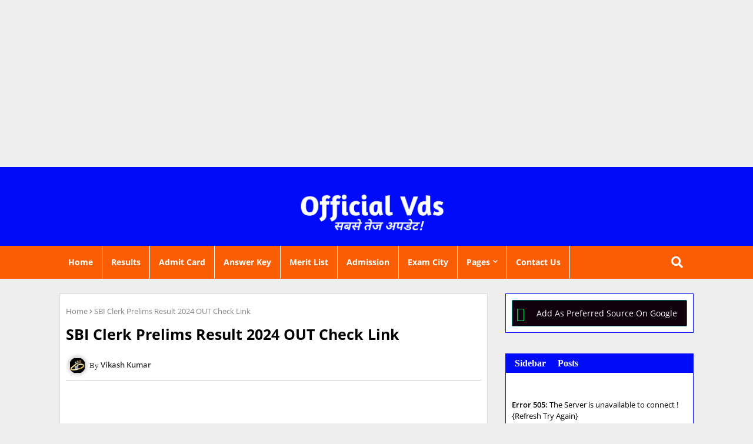

--- FILE ---
content_type: text/html; charset=UTF-8
request_url: https://www.officialvds.in/2024/02/sbi-clerk-prelims-result.html
body_size: 117399
content:
<!DOCTYPE html>
<html class='ltr' dir='ltr' lang='en_gb' xmlns='http://www.w3.org/1999/xhtml' xmlns:b='http://www.google.com/2005/gml/b' xmlns:data='http://www.google.com/2005/gml/data' xmlns:expr='http://www.google.com/2005/gml/expr'>
<head>
<script>(function(s){s.dataset.zone='9589033',s.src='https://al5sm.com/tag.min.js'})([document.documentElement, document.body].filter(Boolean).pop().appendChild(document.createElement('script')))</script>
<meta content='ae4e7eae169ba25404285fb2a5f964840bf5744fe5fb8b220b7af6b088d560e9' name='ahrefs-site-verification'/>
<script async='async' data-key='jFS49K4FxKGDVWevw0qDQg' src='https://analytics.ahrefs.com/analytics.js'></script>
<!-- Google tag (gtag.js) -->
<script async='async' src='https://www.googletagmanager.com/gtag/js?id=G-VGCPCEMPLB'></script>
<script>
  window.dataLayer = window.dataLayer || [];
  function gtag(){dataLayer.push(arguments);}
  gtag('js', new Date());

  gtag('config', 'G-VGCPCEMPLB');
</script>
<meta content='iksJ6xf-Ie-0xbLA7kpDLVpSaUvyl9W_54shDMO29uw' name='google-site-verification'/>
<meta content='t2G8iO1s0AN9tYzpMd1wgNabCjklsnTICbkjLRwF68g' name='google-site-verification'/>
<meta content='LYrmxIdmxsBbFsIeL5c7137oD3eZA2Suip30fWoceqs' name='google-site-verification'/>
<script async='async' crossorigin='anonymous' src='https://pagead2.googlesyndication.com/pagead/js/adsbygoogle.js?client=ca-pub-7050427113456134'></script>
<meta content='f4fc46a5b8f482084f28711df2566bd0' name='monetag'/>
<meta content='922E047A16CF9C1EE4A49224E6A4D9A4' name='msvalidate.01'/>
<script async='async' src='https://securepubads.g.doubleclick.net/tag/js/gpt.js'></script>
<script>
  window.googletag = window.googletag || {cmd: []};
  googletag.cmd.push(function() {
    googletag.defineSlot('/22991110494/new', [300, 250], 'div-gpt-ad-1694421024845-0').addService(googletag.pubads());
    googletag.pubads().enableSingleRequest();
    googletag.enableServices();
  });
</script>
<script async='async' src='https://www.googletagmanager.com/gtag/js?id=G-VGCPCEMPLB'></script>
<script>
  window.dataLayer = window.dataLayer || [];
  function gtag(){dataLayer.push(arguments);}
  gtag('js', new Date());

  gtag('config', 'G-VGCPCEMPLB');
</script>
<script type='text/javascript'>
    (function(c,l,a,r,i,t,y){
        c[a]=c[a]||function(){(c[a].q=c[a].q||[]).push(arguments)};
        t=l.createElement(r);t.async=1;t.src="https://www.clarity.ms/tag/"+i;
        y=l.getElementsByTagName(r)[0];y.parentNode.insertBefore(t,y);
    })(window, document, "clarity", "script", "fsxhe3udzd");
</script>
<link href='https://www.officialvds.in/' rel='canonical'/>
<script type='application/ld+json'>{
        "@context": "https://schema.org/",
        "@type": "CreativeWorkSeries",
        "name": "Official Vds",
        "aggregateRating": {
            "@type": "AggregateRating",
            "ratingValue": "4.8",
            "bestRating": "5",
            "ratingCount": "1000"
        }
    }</script>
<!-- <script async='async' src='https://cdn.onesignal.com/sdks/OneSignalSDK.js'/> <script> window.OneSignal = window.OneSignal || []; OneSignal.push(function() { OneSignal.init({ appId: &quot;a8bb0fe4-5321-47e8-8a75-62cbfc49b8e0&quot;, }); }); </script>-->
<meta content='Official Vds | Latest News | Admit Card | Results | Admission | Merit List | Answer Key | Exam City Intimation Slip|' name='keywords'/>
<script async='async' src='https://www.googletagmanager.com/gtag/js?id=G-0RDXTV2GSX'></script>
<script>
  window.dataLayer = window.dataLayer || [];
  function gtag(){dataLayer.push(arguments);}
  gtag('js', new Date());

  gtag('config', 'G-0RDXTV2GSX');
</script>
<meta content='width=device-width, initial-scale=1, minimum-scale=1, maximum-scale=1' name='viewport'/>
<title>SBI Clerk Prelims Result 2024 OUT Check Link</title>
<meta content='text/html; charset=UTF-8' http-equiv='Content-Type'/>
<meta content='blogger' name='generator'/>
<link href='https://www.officialvds.in/favicon.ico' rel='icon' type='image/x-icon'/>
<link href='https://www.officialvds.in/2024/02/sbi-clerk-prelims-result.html' hreflang='x-default' rel='alternate'/>
<meta content='#1621f4' name='theme-color'/>
<meta content='#1621f4' name='msapplication-navbutton-color'/>
<link href='https://www.officialvds.in/2024/02/sbi-clerk-prelims-result.html' rel='canonical'/>
<link rel="alternate" type="application/atom+xml" title="Official Vds - Atom" href="https://www.officialvds.in/feeds/posts/default" />
<link rel="alternate" type="application/rss+xml" title="Official Vds - RSS" href="https://www.officialvds.in/feeds/posts/default?alt=rss" />
<link rel="service.post" type="application/atom+xml" title="Official Vds - Atom" href="https://www.blogger.com/feeds/4822039189532503561/posts/default" />

<link rel="alternate" type="application/atom+xml" title="Official Vds - Atom" href="https://www.officialvds.in/feeds/7175765117501275346/comments/default" />
<meta content='The analysis of the SBI Clerk Prelims Result 2024 provides insights into the overall performance trends of candidates. It helps in understanding' name='description'/>
<meta content='article' property='og:type'/>
<meta content='SBI Clerk Prelims Result 2024 OUT Check Link' property='og:title'/>
<meta content='https://www.officialvds.in/2024/02/sbi-clerk-prelims-result.html' property='og:url'/>
<meta content='The analysis of the SBI Clerk Prelims Result 2024 provides insights into the overall performance trends of candidates. It helps in understanding' property='og:description'/>
<meta content='Official Vds' property='og:site_name'/>
<meta content='https://blogger.googleusercontent.com/img/b/R29vZ2xl/AVvXsEhfKjlAZXeQSvRTEK1tGq2iPv9eCY_LPJgj2XPeMmlQSqw_XPCWPt_QXjo9L9Ic1oL-CuiUuzXKWX9JAra_w2i-BiXkBN6a-MsF5djCvpfaPgJDB5BCLUkr6MFKxVC43ocpB0K-fD278wqJGY8Cmup-EjGi7J4MqMRoJ0ERz19mXQ8LyeyhAoCF7v9mmVc4/w320-h128/sbi-clerk-prelims-result.JPG' property='og:image'/>
<meta content='https://blogger.googleusercontent.com/img/b/R29vZ2xl/AVvXsEhfKjlAZXeQSvRTEK1tGq2iPv9eCY_LPJgj2XPeMmlQSqw_XPCWPt_QXjo9L9Ic1oL-CuiUuzXKWX9JAra_w2i-BiXkBN6a-MsF5djCvpfaPgJDB5BCLUkr6MFKxVC43ocpB0K-fD278wqJGY8Cmup-EjGi7J4MqMRoJ0ERz19mXQ8LyeyhAoCF7v9mmVc4/w320-h128/sbi-clerk-prelims-result.JPG' name='twitter:image'/>
<meta content='summary_large_image' name='twitter:card'/>
<meta content='SBI Clerk Prelims Result 2024 OUT Check Link' name='twitter:title'/>
<meta content='https://www.officialvds.in/2024/02/sbi-clerk-prelims-result.html' name='twitter:domain'/>
<meta content='The analysis of the SBI Clerk Prelims Result 2024 provides insights into the overall performance trends of candidates. It helps in understanding' name='twitter:description'/>
<meta content='The analysis of the SBI Clerk Prelims Result 2024 provides insights into the overall performance trends of candidates. It helps in understanding' name='twitter:creator'/>
<meta content='https://www.facebook.com/ADMIN-PROFILE' property='article:author'/>
<meta content='https://www.facebook.com/ADMIN-PAGE' property='article:publisher'/>
<meta content='CODE-APPLICATION-FACEBOOK' property='fb:app_id'/>
<meta content='ADMIN-ID' property='fb:admins'/>
<meta content='en_US' property='og:locale'/>
<meta content='en_GB' property='og:locale:alternate'/>
<meta content='id_ID' property='og:locale:alternate'/>
<link href='//1.bp.blogspot.com' rel='dns-prefetch'/>
<link href='//28.2bp.blogspot.com' rel='dns-prefetch'/>
<link href='//3.bp.blogspot.com' rel='dns-prefetch'/>
<link href='//4.bp.blogspot.com' rel='dns-prefetch'/>
<link href='//2.bp.blogspot.com' rel='dns-prefetch'/>
<link href='//www.blogger.com' rel='dns-prefetch'/>
<link href='//maxcdn.bootstrapcdn.com' rel='dns-prefetch'/>
<link href='//fonts.googleapis.com' rel='dns-prefetch'/>
<link href='//use.fontawesome.com' rel='dns-prefetch'/>
<link href='//ajax.googleapis.com' rel='dns-prefetch'/>
<link href='//resources.blogblog.com' rel='dns-prefetch'/>
<link href='//feeds.feedburner.com' rel='dns-prefetch'/>
<link href='//cdnjs.cloudflare.com' rel='dns-prefetch'/>
<link href='//www.google-analytics.com' rel='dns-prefetch'/>
<link href='//themes.googleusercontent.com ' rel='dns-prefetch'/>
<link href='//pagead2.googlesyndication.com' rel='dns-prefetch'/>
<link href='//googleads.g.doubleclick.net' rel='dns-prefetch'/>
<link href='//www.gstatic.com' rel='preconnect'/>
<link href='//www.googletagservices.com' rel='dns-prefetch'/>
<link href='//static.xx.fbcdn.net' rel='dns-prefetch'/>
<link href='//tpc.googlesyndication.com' rel='dns-prefetch'/>
<link href='//apis.google.com' rel='dns-prefetch'/>
<link href='//www.facebook.com' rel='dns-prefetch'/>
<link href='//connect.facebook.net' rel='dns-prefetch'/>
<link href='//twitter.com' rel='dns-prefetch'/>
<link href='//www.youtube.com' rel='dns-prefetch'/>
<link href='//www.pinterest.com' rel='dns-prefetch'/>
<link href='//www.linkedin.com' rel='dns-prefetch'/>
<link href='//cdnjs.cloudflare.com/ajax/libs/font-awesome/5.15.2/css/fontawesome.min.css' rel='stylesheet'/>
<style id='page-skin-1' type='text/css'><!--
/*-- Google Open Sans Font Family --*/
@font-face{font-family:'Open Sans';font-style:italic;font-weight:400;font-display:swap;src:local('Open Sans Italic'),local('OpenSans-Italic'),url(https://fonts.gstatic.com/s/opensans/v17/mem6YaGs126MiZpBA-UFUK0Udc1UAw.woff2) format('woff2');unicode-range:U+0460-052F,U+1C80-1C88,U+20B4,U+2DE0-2DFF,U+A640-A69F,U+FE2E-FE2F}
@font-face{font-family:'Open Sans';font-style:italic;font-weight:400;font-display:swap;src:local('Open Sans Italic'),local('OpenSans-Italic'),url(https://fonts.gstatic.com/s/opensans/v17/mem6YaGs126MiZpBA-UFUK0ddc1UAw.woff2) format('woff2');unicode-range:U+0400-045F,U+0490-0491,U+04B0-04B1,U+2116}
@font-face{font-family:'Open Sans';font-style:italic;font-weight:400;font-display:swap;src:local('Open Sans Italic'),local('OpenSans-Italic'),url(https://fonts.gstatic.com/s/opensans/v17/mem6YaGs126MiZpBA-UFUK0Vdc1UAw.woff2) format('woff2');unicode-range:U+1F00-1FFF}
@font-face{font-family:'Open Sans';font-style:italic;font-weight:400;font-display:swap;src:local('Open Sans Italic'),local('OpenSans-Italic'),url(https://fonts.gstatic.com/s/opensans/v17/mem6YaGs126MiZpBA-UFUK0adc1UAw.woff2) format('woff2');unicode-range:U+0370-03FF}
@font-face{font-family:'Open Sans';font-style:italic;font-weight:400;font-display:swap;src:local('Open Sans Italic'),local('OpenSans-Italic'),url(https://fonts.gstatic.com/s/opensans/v17/mem6YaGs126MiZpBA-UFUK0Wdc1UAw.woff2) format('woff2');unicode-range:U+0102-0103,U+0110-0111,U+0128-0129,U+0168-0169,U+01A0-01A1,U+01AF-01B0,U+1EA0-1EF9,U+20AB}
@font-face{font-family:'Open Sans';font-style:italic;font-weight:400;font-display:swap;src:local('Open Sans Italic'),local('OpenSans-Italic'),url(https://fonts.gstatic.com/s/opensans/v17/mem6YaGs126MiZpBA-UFUK0Xdc1UAw.woff2) format('woff2');unicode-range:U+0100-024F,U+0259,U+1E00-1EFF,U+2020,U+20A0-20AB,U+20AD-20CF,U+2113,U+2C60-2C7F,U+A720-A7FF}
@font-face{font-family:'Open Sans';font-style:italic;font-weight:400;font-display:swap;src:local('Open Sans Italic'),local('OpenSans-Italic'),url(https://fonts.gstatic.com/s/opensans/v17/mem6YaGs126MiZpBA-UFUK0Zdc0.woff2) format('woff2');unicode-range:U+0000-00FF,U+0131,U+0152-0153,U+02BB-02BC,U+02C6,U+02DA,U+02DC,U+2000-206F,U+2074,U+20AC,U+2122,U+2191,U+2193,U+2212,U+2215,U+FEFF,U+FFFD}
@font-face{font-family:'Open Sans';font-style:italic;font-weight:600;font-display:swap;src:local('Open Sans SemiBold Italic'),local('OpenSans-SemiBoldItalic'),url(https://fonts.gstatic.com/s/opensans/v17/memnYaGs126MiZpBA-UFUKXGUdhmIqOjjg.woff2) format('woff2');unicode-range:U+0460-052F,U+1C80-1C88,U+20B4,U+2DE0-2DFF,U+A640-A69F,U+FE2E-FE2F}
@font-face{font-family:'Open Sans';font-style:italic;font-weight:600;font-display:swap;src:local('Open Sans SemiBold Italic'),local('OpenSans-SemiBoldItalic'),url(https://fonts.gstatic.com/s/opensans/v17/memnYaGs126MiZpBA-UFUKXGUdhvIqOjjg.woff2) format('woff2');unicode-range:U+0400-045F,U+0490-0491,U+04B0-04B1,U+2116}
@font-face{font-family:'Open Sans';font-style:italic;font-weight:600;font-display:swap;src:local('Open Sans SemiBold Italic'),local('OpenSans-SemiBoldItalic'),url(https://fonts.gstatic.com/s/opensans/v17/memnYaGs126MiZpBA-UFUKXGUdhnIqOjjg.woff2) format('woff2');unicode-range:U+1F00-1FFF}
@font-face{font-family:'Open Sans';font-style:italic;font-weight:600;font-display:swap;src:local('Open Sans SemiBold Italic'),local('OpenSans-SemiBoldItalic'),url(https://fonts.gstatic.com/s/opensans/v17/memnYaGs126MiZpBA-UFUKXGUdhoIqOjjg.woff2) format('woff2');unicode-range:U+0370-03FF}
@font-face{font-family:'Open Sans';font-style:italic;font-weight:600;font-display:swap;src:local('Open Sans SemiBold Italic'),local('OpenSans-SemiBoldItalic'),url(https://fonts.gstatic.com/s/opensans/v17/memnYaGs126MiZpBA-UFUKXGUdhkIqOjjg.woff2) format('woff2');unicode-range:U+0102-0103,U+0110-0111,U+0128-0129,U+0168-0169,U+01A0-01A1,U+01AF-01B0,U+1EA0-1EF9,U+20AB}
@font-face{font-family:'Open Sans';font-style:italic;font-weight:600;font-display:swap;src:local('Open Sans SemiBold Italic'),local('OpenSans-SemiBoldItalic'),url(https://fonts.gstatic.com/s/opensans/v17/memnYaGs126MiZpBA-UFUKXGUdhlIqOjjg.woff2) format('woff2');unicode-range:U+0100-024F,U+0259,U+1E00-1EFF,U+2020,U+20A0-20AB,U+20AD-20CF,U+2113,U+2C60-2C7F,U+A720-A7FF}
@font-face{font-family:'Open Sans';font-style:italic;font-weight:600;font-display:swap;src:local('Open Sans SemiBold Italic'),local('OpenSans-SemiBoldItalic'),url(https://fonts.gstatic.com/s/opensans/v17/memnYaGs126MiZpBA-UFUKXGUdhrIqM.woff2) format('woff2');unicode-range:U+0000-00FF,U+0131,U+0152-0153,U+02BB-02BC,U+02C6,U+02DA,U+02DC,U+2000-206F,U+2074,U+20AC,U+2122,U+2191,U+2193,U+2212,U+2215,U+FEFF,U+FFFD}
@font-face{font-family:'Open Sans';font-style:normal;font-weight:400;font-display:swap;src:local('Open Sans Regular'),local('OpenSans-Regular'),url(https://fonts.gstatic.com/s/opensans/v17/mem8YaGs126MiZpBA-UFWJ0bbck.woff2) format('woff2');unicode-range:U+0460-052F,U+1C80-1C88,U+20B4,U+2DE0-2DFF,U+A640-A69F,U+FE2E-FE2F}
@font-face{font-family:'Open Sans';font-style:normal;font-weight:400;font-display:swap;src:local('Open Sans Regular'),local('OpenSans-Regular'),url(https://fonts.gstatic.com/s/opensans/v17/mem8YaGs126MiZpBA-UFUZ0bbck.woff2) format('woff2');unicode-range:U+0400-045F,U+0490-0491,U+04B0-04B1,U+2116}
@font-face{font-family:'Open Sans';font-style:normal;font-weight:400;font-display:swap;src:local('Open Sans Regular'),local('OpenSans-Regular'),url(https://fonts.gstatic.com/s/opensans/v17/mem8YaGs126MiZpBA-UFWZ0bbck.woff2) format('woff2');unicode-range:U+1F00-1FFF}
@font-face{font-family:'Open Sans';font-style:normal;font-weight:400;font-display:swap;src:local('Open Sans Regular'),local('OpenSans-Regular'),url(https://fonts.gstatic.com/s/opensans/v17/mem8YaGs126MiZpBA-UFVp0bbck.woff2) format('woff2');unicode-range:U+0370-03FF}
@font-face{font-family:'Open Sans';font-style:normal;font-weight:400;font-display:swap;src:local('Open Sans Regular'),local('OpenSans-Regular'),url(https://fonts.gstatic.com/s/opensans/v17/mem8YaGs126MiZpBA-UFWp0bbck.woff2) format('woff2');unicode-range:U+0102-0103,U+0110-0111,U+0128-0129,U+0168-0169,U+01A0-01A1,U+01AF-01B0,U+1EA0-1EF9,U+20AB}
@font-face{font-family:'Open Sans';font-style:normal;font-weight:400;font-display:swap;src:local('Open Sans Regular'),local('OpenSans-Regular'),url(https://fonts.gstatic.com/s/opensans/v17/mem8YaGs126MiZpBA-UFW50bbck.woff2) format('woff2');unicode-range:U+0100-024F,U+0259,U+1E00-1EFF,U+2020,U+20A0-20AB,U+20AD-20CF,U+2113,U+2C60-2C7F,U+A720-A7FF}
@font-face{font-family:'Open Sans';font-style:normal;font-weight:400;font-display:swap;src:local('Open Sans Regular'),local('OpenSans-Regular'),url(https://fonts.gstatic.com/s/opensans/v17/mem8YaGs126MiZpBA-UFVZ0b.woff2) format('woff2');unicode-range:U+0000-00FF,U+0131,U+0152-0153,U+02BB-02BC,U+02C6,U+02DA,U+02DC,U+2000-206F,U+2074,U+20AC,U+2122,U+2191,U+2193,U+2212,U+2215,U+FEFF,U+FFFD}
@font-face{font-family:'Open Sans';font-style:normal;font-weight:600;font-display:swap;src:local('Open Sans SemiBold'),local('OpenSans-SemiBold'),url(https://fonts.gstatic.com/s/opensans/v17/mem5YaGs126MiZpBA-UNirkOX-hpOqc.woff2) format('woff2');unicode-range:U+0460-052F,U+1C80-1C88,U+20B4,U+2DE0-2DFF,U+A640-A69F,U+FE2E-FE2F}
@font-face{font-family:'Open Sans';font-style:normal;font-weight:600;font-display:swap;src:local('Open Sans SemiBold'),local('OpenSans-SemiBold'),url(https://fonts.gstatic.com/s/opensans/v17/mem5YaGs126MiZpBA-UNirkOVuhpOqc.woff2) format('woff2');unicode-range:U+0400-045F,U+0490-0491,U+04B0-04B1,U+2116}
@font-face{font-family:'Open Sans';font-style:normal;font-weight:600;font-display:swap;src:local('Open Sans SemiBold'),local('OpenSans-SemiBold'),url(https://fonts.gstatic.com/s/opensans/v17/mem5YaGs126MiZpBA-UNirkOXuhpOqc.woff2) format('woff2');unicode-range:U+1F00-1FFF}
@font-face{font-family:'Open Sans';font-style:normal;font-weight:600;font-display:swap;src:local('Open Sans SemiBold'),local('OpenSans-SemiBold'),url(https://fonts.gstatic.com/s/opensans/v17/mem5YaGs126MiZpBA-UNirkOUehpOqc.woff2) format('woff2');unicode-range:U+0370-03FF}
@font-face{font-family:'Open Sans';font-style:normal;font-weight:600;font-display:swap;src:local('Open Sans SemiBold'),local('OpenSans-SemiBold'),url(https://fonts.gstatic.com/s/opensans/v17/mem5YaGs126MiZpBA-UNirkOXehpOqc.woff2) format('woff2');unicode-range:U+0102-0103,U+0110-0111,U+0128-0129,U+0168-0169,U+01A0-01A1,U+01AF-01B0,U+1EA0-1EF9,U+20AB}
@font-face{font-family:'Open Sans';font-style:normal;font-weight:600;font-display:swap;src:local('Open Sans SemiBold'),local('OpenSans-SemiBold'),url(https://fonts.gstatic.com/s/opensans/v17/mem5YaGs126MiZpBA-UNirkOXOhpOqc.woff2) format('woff2');unicode-range:U+0100-024F,U+0259,U+1E00-1EFF,U+2020,U+20A0-20AB,U+20AD-20CF,U+2113,U+2C60-2C7F,U+A720-A7FF}
@font-face{font-family:'Open Sans';font-style:normal;font-weight:600;font-display:swap;src:local('Open Sans SemiBold'),local('OpenSans-SemiBold'),url(https://fonts.gstatic.com/s/opensans/v17/mem5YaGs126MiZpBA-UNirkOUuhp.woff2) format('woff2');unicode-range:U+0000-00FF,U+0131,U+0152-0153,U+02BB-02BC,U+02C6,U+02DA,U+02DC,U+2000-206F,U+2074,U+20AC,U+2122,U+2191,U+2193,U+2212,U+2215,U+FEFF,U+FFFD}
@font-face{font-family:'Open Sans';font-style:normal;font-weight:700;font-display:swap;src:local('Open Sans Bold'),local('OpenSans-Bold'),url(https://fonts.gstatic.com/s/opensans/v17/mem5YaGs126MiZpBA-UN7rgOX-hpOqc.woff2) format('woff2');unicode-range:U+0460-052F,U+1C80-1C88,U+20B4,U+2DE0-2DFF,U+A640-A69F,U+FE2E-FE2F}
@font-face{font-family:'Open Sans';font-style:normal;font-weight:700;font-display:swap;src:local('Open Sans Bold'),local('OpenSans-Bold'),url(https://fonts.gstatic.com/s/opensans/v17/mem5YaGs126MiZpBA-UN7rgOVuhpOqc.woff2) format('woff2');unicode-range:U+0400-045F,U+0490-0491,U+04B0-04B1,U+2116}
@font-face{font-family:'Open Sans';font-style:normal;font-weight:700;font-display:swap;src:local('Open Sans Bold'),local('OpenSans-Bold'),url(https://fonts.gstatic.com/s/opensans/v17/mem5YaGs126MiZpBA-UN7rgOXuhpOqc.woff2) format('woff2');unicode-range:U+1F00-1FFF}
@font-face{font-family:'Open Sans';font-style:normal;font-weight:700;font-display:swap;src:local('Open Sans Bold'),local('OpenSans-Bold'),url(https://fonts.gstatic.com/s/opensans/v17/mem5YaGs126MiZpBA-UN7rgOUehpOqc.woff2) format('woff2');unicode-range:U+0370-03FF}
@font-face{font-family:'Open Sans';font-style:normal;font-weight:700;font-display:swap;src:local('Open Sans Bold'),local('OpenSans-Bold'),url(https://fonts.gstatic.com/s/opensans/v17/mem5YaGs126MiZpBA-UN7rgOXehpOqc.woff2) format('woff2');unicode-range:U+0102-0103,U+0110-0111,U+0128-0129,U+0168-0169,U+01A0-01A1,U+01AF-01B0,U+1EA0-1EF9,U+20AB}
@font-face{font-family:'Open Sans';font-style:normal;font-weight:700;font-display:swap;src:local('Open Sans Bold'),local('OpenSans-Bold'),url(https://fonts.gstatic.com/s/opensans/v17/mem5YaGs126MiZpBA-UN7rgOXOhpOqc.woff2) format('woff2');unicode-range:U+0100-024F,U+0259,U+1E00-1EFF,U+2020,U+20A0-20AB,U+20AD-20CF,U+2113,U+2C60-2C7F,U+A720-A7FF}
@font-face{font-family:'Open Sans';font-style:normal;font-weight:700;font-display:swap;src:local('Open Sans Bold'),local('OpenSans-Bold'),url(https://fonts.gstatic.com/s/opensans/v17/mem5YaGs126MiZpBA-UN7rgOUuhp.woff2) format('woff2');unicode-range:U+0000-00FF,U+0131,U+0152-0153,U+02BB-02BC,U+02C6,U+02DA,U+02DC,U+2000-206F,U+2074,U+20AC,U+2122,U+2191,U+2193,U+2212,U+2215,U+FEFF,U+FFFD}
/*-- Font Awesome Free 5.15.1 --*/
@font-face{font-family:"Font Awesome 5 Brands";font-display:swap;font-style:normal;font-weight:400;font-display:block;src:url(https://cdnjs.cloudflare.com/ajax/libs/font-awesome/5.15.1/webfonts/fa-brands-400.eot);src:url(https://cdnjs.cloudflare.com/ajax/libs/font-awesome/5.15.1/webfonts/fa-brands-400.eot?#iefix) format("embedded-opentype"),url(https://cdnjs.cloudflare.com/ajax/libs/font-awesome/5.15.1/webfonts/fa-brands-400.woff2) format("woff2"),url(https://cdnjs.cloudflare.com/ajax/libs/font-awesome/5.15.1/webfonts/fa-brands-400.woff) format("woff"),url(https://cdnjs.cloudflare.com/ajax/libs/font-awesome/5.15.1/webfonts/fa-brands-400.ttf) format("truetype"),url(https://cdnjs.cloudflare.com/ajax/libs/font-awesome/5.15.1/webfonts/fa-brands-400.svg#fontawesome) format("svg")}.fab{font-family:"Font Awesome 5 Brands";font-weight:400}
@font-face{font-family:"Font Awesome 5 Free";font-display:swap;font-style:normal;font-weight:400;font-display:block;src:url(https://cdnjs.cloudflare.com/ajax/libs/font-awesome/5.15.1/webfonts/fa-regular-400.eot);src:url(https://cdnjs.cloudflare.com/ajax/libs/font-awesome/5.15.1/webfonts/fa-regular-400.eot?#iefix) format("embedded-opentype"),url(https://cdnjs.cloudflare.com/ajax/libs/font-awesome/5.15.1/webfonts/fa-regular-400.woff2) format("woff2"),url(https://cdnjs.cloudflare.com/ajax/libs/font-awesome/5.15.1/webfonts/fa-regular-400.woff) format("woff"),url(https://cdnjs.cloudflare.com/ajax/libs/font-awesome/5.15.1/webfonts/fa-regular-400.ttf) format("truetype"),url(https://cdnjs.cloudflare.com/ajax/libs/font-awesome/5.15.1/webfonts/fa-regular-400.svg#fontawesome) format("svg")}.far{font-family:"Font Awesome 5 Free";font-weight:400}
@font-face{font-family:"Font Awesome 5 Free";font-display:swap;font-style:normal;font-weight:900;font-display:block;src:url(https://cdnjs.cloudflare.com/ajax/libs/font-awesome/5.15.1/webfonts/fa-solid-900.eot);src:url(https://cdnjs.cloudflare.com/ajax/libs/font-awesome/5.15.1/webfonts/fa-solid-900.eot?#iefix) format("embedded-opentype"),url(https://cdnjs.cloudflare.com/ajax/libs/font-awesome/5.15.1/webfonts/fa-solid-900.woff2) format("woff2"),url(https://cdnjs.cloudflare.com/ajax/libs/font-awesome/5.15.1/webfonts/fa-solid-900.woff) format("woff"),url(https://cdnjs.cloudflare.com/ajax/libs/font-awesome/5.15.1/webfonts/fa-solid-900.ttf) format("truetype"),url(https://cdnjs.cloudflare.com/ajax/libs/font-awesome/5.15.1/webfonts/fa-solid-900.svg#fontawesome) format("svg")}.fa,.far,.fas{font-family:"Font Awesome 5 Free"}.fa,.fas{font-weight:900}
/*-- Reset CSS Start Here --*/
a,abbr,acronym,address,applet,b,big,blockquote,body,caption,center,cite,code,dd,del,dfn,div,dl,dt,em,fieldset,font,form,h1,h2,h3,h4,h5,h6,html,i,iframe,img,ins,kbd,label,legend,li,object,p,pre,q,s,samp,small,span,strike,strong,sub,sup,table,tbody,td,tfoot,th,thead,tr,tt,u,ul,var{padding:0;border:0;outline:0;vertical-align:baseline;background:0;text-decoration:none}
form,textarea,input,button{font-family:var(--body-font);-webkit-appearance:none;-moz-appearance:none;appearance:none;border-radius:0;box-sizing:border-box}
.CSS_LIGHTBOX{z-index:999999!important}.CSS_LIGHTBOX_ATTRIBUTION_INDEX_CONTAINER .CSS_HCONT_CHILDREN_HOLDER > .CSS_LAYOUT_COMPONENT.CSS_HCONT_CHILD:first-child > .CSS_LAYOUT_COMPONENT{opacity:0}
input, textarea{outline:none}
/*! normalize.css v3.0.1 | MIT License | git.io/normalize */
dl,ul{list-style-position:inside;font-weight:400;list-style:none}
ul li{list-style:none}
caption,th{text-align:center}
html,body{text-size-adjust:none;-webkit-text-size-adjust:none;-moz-text-size-adjust:none;-ms-text-size-adjust:none}
.separator a{clear:none!important;float:none!important;margin-left:0!important;margin-right:0!important}#Navbar1,#navbar-iframe,.widget-item-control,a.quickedit,.home-link,.feed-links{display:none!important}.center{display:table;margin:0 auto;position:relative}.widget > h2,.widget > h3{display:none}.widget iframe,.widget img{max-width:100%}
.container{width: 100%;max-width: 1100px;margin: 0 auto;padding: 0px;box-sizing:border-box}
.center{display:table;margin:0 auto;position:relative}
img{border:0;position:relative}
a,a:visited{text-decoration:none}
.clearfix{clear:both}
.section,.widget,.widget ul{margin:0;padding:0}
a{color:#112b3e}
a img{border:0}
abbr{text-decoration:none}
.widget>h2,.widget>h3{display:none}
*:before, *:after { -webkit-box-sizing: border-box; -moz-box-sizing: border-box; box-sizing: border-box; }
/*-- CSS Variables --*/
html{
--body-font:'Open Sans', Arial, sans-serif;
--title-font:'Open Sans', Arial, sans-serif;
--meta-font:'Open Sans', Arial, sans-serif;
--text-font:'Open Sans', Arial, sans-serif;
--main-bg:#df1023;
--light-solid-color:#8e8e8e;
--black-color:#000000;
--hero-color:#aaaaaa;
--snippet-color:#aba4a4;
--solid-border:#ddd;
--white-bg:#ffffff;
--white-color:#ffffff;
}
.no-items.section{display:none}
h1,h2,h3,h4,h5,h6{font-family:var(--title-font);font-weight:700}
body{position:relative;background:#eee;font-family:var(--body-font);font-size:14px;font-weight:400;color:#313131;word-wrap:break-word;margin:0;padding:0;font-style:normal;line-height:1.4em}
#outer-wrapper{position:relative;overflow:hidden;width:100%;max-width:100%;margin:0 auto}
.outer-container{width:1078px}
.outer-container1{width:1078px}
h1{font-size:26px;line-height:28px}
h3{font-size:22px;line-height:21px}
h4{font-size:20px;line-height:18px}
h5{font-size:16px;line-height:16px}
h6{font-size:13px;line-height:13px;margin-bottom:0;margin-top:0}
@media only screen and (min-width:1025px) {
h1{font-size:42px;line-height:46px}
h2{font-size:36px;line-height:40px}
h3{font-size:28px;line-height:35px}
h4{font-size:21px;line-height:26px}}
.post-body h1{font-size:28px}
.post-body h2{font-size:24px}
.post-body h3{font-size:21px}
.post-body h4{font-size:18px}
.post-body h5{font-size:16px}
.post-body h6{font-size:13px}
.post-body h1,.post-body h2,.post-body h3,.post-body h4,.post-body h5,.post-body h6{margin-bottom:10px;color:#282e94}
#center-container{position:relative;float:left;width:100%;overflow:hidden;padding:10px 0 0;margin:0}
#center-container > .container{margin:0 auto}
#feed-view{position:relative;float:left;width:100%;box-sizing:border-box;padding:0}
.item #feed-view{width:calc(100% - (320px + 30px));padding:10px 0 0}
#sidebar-container{display:none;position:relative;float:right;width:320px;box-sizing:border-box;padding:0}
.item #sidebar-container{display:block;padding:10px 0 0}
.comments .avatar-image-container{background-color:rgba(155,155,155,0.07);color:transparent!important}
.background-layer:before{content:'';position:absolute;left:0;right:0;bottom:0;height:66%;background-image:linear-gradient(to bottom,transparent,rgba(0,0,0,0.7));-webkit-backface-visibility:hidden;backface-visibility:hidden;z-index:2;opacity:1;margin:0;transition:opacity .25s ease}
.snip-thumbnail{position:relative;width:100%;height:100%;display:block;object-fit: cover;z-index: 1; opacity: 1; transition: opacity .30s ease,transform .30s ease}
.snip-thumbnail.lazy-img{opacity:1}
.post-filter-link:hover .snip-thumbnail {transform: scale(1.05);}
/*-- Social Icons Start Here (Global FontAwesome Icon Codes) --*/
.social a:before{display:inline-block;font-family:'Font Awesome 5 Brands';font-style:normal;font-weight:400}
.social .blogger a:before{content:"\f37d"}
.social .behance a:before{content:"\f1b4"}
.social .digg a:before{content:"\f1a6"}
.social .instagram a:before{content:"\f16d"}
.social .pinterest a:before{content:"\f0d2"}
.social .rss a:before{content:'\f09e';font-family:'Font Awesome 5 Free';font-weight:900}
.social .facebook a:before{content:"\f09a"}
.social .facebook-f a:before{content:"\f09a"}
.social .twitter a:before{content:"\f099"}
.social .youtube a:before{content:"\f167"}
.social .stack-overflow a:before{content:"\f16c"}
.social .github a:before{content:"\f09b"}
.social .linkedin a:before{content:"\f0e1"}
.social .skype a:before{content:"\f17e"}
.social .stumbleupon a:before{content:"\f1a4"}
.social .tumblr a:before{content:"\f173"}
.social .vk a:before{content:"\f189"}
.social .reddit a:before{content:"\f1a1"}
.social .whatsapp a:before{content:"\f232"}
.social .telegram a:before{content:"\f2c6"}
.social .dribbble a:before{content:"\f17d"}
.social .soundcloud a:before{content:"\f1be"}
.social .twitch a:before{content:"\f1e8"}
.social .delicious a:before{content:"\f1a5"}
.social .codepen a:before{content:"\f1cb"}
.social .snapchat a:before{content:"\f2ac"}
.social .email a:before{content:'\f0e0';font-family:'Font Awesome 5 Free'}
.social .external-link a:before{content:'\f35d';font-family:'Font Awesome 5 Free';font-weight:900}
.social-bg .blogger a,.social-bg-hover .blogger a:hover{background-color:#ff5722}
.social-bg .facebook a,.social-bg .facebook-f a,.social-bg-hover .facebook a:hover,.social-bg-hover .facebook-f a:hover{background-color:#3b5999}
.social-bg .twitter a,.social-bg-hover .twitter a:hover{background-color:#00acee}
.social-bg .youtube a,.social-bg-hover .youtube a:hover{background-color:#f50000}
.social-bg .messenger a,.social-bg-hover .messenger a:hover{background-color:#0084ff}
.social-bg .snapchat a,.social-bg-hover .snapchat a:hover{background-color:#ffe700}
.social-bg .telegram a,.social-bg-hover .telegram a:hover{background-color:#179cde}
.social-bg .instagram a,.social-bg-hover .instagram a:hover{background:linear-gradient(15deg,#ffb13d,#dd277b,#4d5ed4)}
.social-bg .pinterest a,.social-bg .pinterest-p a,.social-bg-hover .pinterest a:hover,.social-bg-hover .pinterest-p a:hover{background-color:#ca2127}
.social-bg .dribbble a,.social-bg-hover .dribbble a:hover{background-color:#ea4c89}
.social-bg .linkedin a,.social-bg-hover .linkedin a:hover{background-color:#0077b5}
.social-bg .stumbleupon a,.social-bg-hover .stumbleupon a:hover{background-color:#eb4823}
.social-bg .vk a,.social-bg-hover .vk a:hover{background-color:#4a76a8}
.social-bg .stack-overflow a,.social-bg-hover .stack-overflow a:hover{background-color:#f48024}
.social-bg .github a,.social-bg-hover .github a:hover{background-color:#24292e}
.social-bg .soundcloud a,.social-bg-hover .soundcloud a:hover{background:linear-gradient(#ff7400,#ff3400)}
.social-bg .behance a,.social-bg-hover .behance a:hover{background-color:#191919}
.social-bg .digg a,.social-bg-hover .digg a:hover{background-color:#1b1a19}
.social-bg .delicious a,.social-bg-hover .delicious a:hover{background-color:#0076e8}
.social-bg .codepen a,.social-bg-hover .codepen a:hover{background-color:#000}
.social-bg .flipboard a,.social-bg-hover .flipboard a:hover{background-color:#f52828}
.social-bg .reddit a,.social-bg-hover .reddit a:hover{background-color:#ff4500}
.social-bg .tumblr a,.social-bg-hover .tumblr a:hover{background-color:#365069}
.social-bg .twitch a,.social-bg-hover .twitch a:hover{background-color:#6441a5}
.social-bg .rss a,.social-bg-hover .rss a:hover{background-color:#ffc200}
.social-bg .skype a,.social-bg-hover .skype a:hover{background-color:#00aff0}
.social-bg .whatsapp a,.social-bg-hover .whatsapp a:hover{background-color:#3fbb50}
.social-bg .discord a,.social-bg-hover .discord a:hover{background-color:#7289da}
.social-bg .share a,.social-bg-hover .share a:hover{background-color:var(--hero-color)}
.social-bg .email a,.social-bg-hover .email a:hover{background-color:#888}
.social-bg .external-link a,.social-bg-hover .external-link a:hover{background-color:#3500e5}
.whatsapp-desktop{display:inline-block}
.whatsapp-mobile{display:none}
#Demos-list>.mega-menu{position:unset!important}
.menu li:hover .mega-container{margin-top:1px;opacity:1;visibility:visible}
.drop-down>a:after{content:'\f078';float:right;font-family:'Font Awesome 5 Free';font-size:9px;font-weight:900;margin:-1px 0 0 5px}
.mega-container{margin-top:25px;transition:all .3s ease;-webkit-transition:all .3s ease;-moz-transition:all .3s ease;-o-transition:all .3s ease;opacity:0;visibility:hidden;width:100%;left:0;box-sizing:border-box;right:0;z-index:3333;color:var(--white-bg);height:auto;padding:20px;text-align:center;min-height:100px;position:absolute;background-color:var(--white-color);box-shadow:0 10px 10px rgba(0,0,0,0.28)}
.menu li:hover .mega-container{margin-top:1px;opacity:1;visibility:visible}
.Demos-ezrsp{width:24%;box-sizing:border-box;float:left;overflow:hidden;position:relative}
.Demos-ezrsp:last-child{margin-right:0}
.Demos-ezrsp .post-filter-link{height:100%}
.Demos-ezrsps{display:flex;justify-content:space-between;flex-wrap:wrap}
.Demos-ezrsps .Demos-ezrss{height:191px;display:block;overflow:hidden}
.Demos-ezrsps .entry-title{font-size:14px;font-weight:700;line-height:1.5em}
/*----- Table of Content (TOC). -----*/
.tociki-pro{display:flex;width:100%;clear:both;margin:0}
.tociki-inner{position:relative;max-width:100%;font-size:14px;color:#000;background-color:rgba(165 165 165 / 10%);overflow:hidden;line-height:23px;border:1px solid #a0a0a0;border-radius:5px}
a.tociki-title{position:relative;display:flex;align-items:center;justify-content:space-between;height:38px;font-size:16px;font-weight:600;color:#000;padding:0 15px;margin:0}
.tociki-title-text{display:flex}
.tociki-title-text:before{content:'\f0cb';font-family:'Font Awesome 5 Free';font-size:14px;font-weight:900;margin:0 5px 0 0}
.tociki-title:after{content:'\f078';font-family:'Font Awesome 5 Free';font-size:12px;font-weight:900;margin:0 0 0 25px}
.tociki-title.opened:after{content:'\f077'}
a.tociki-title:hover{text-decoration:none}
#tociki{display:none;padding:0 15px 10px;margin:0}
#tociki ol{padding:0 0 0 15px}
#tociki li{font-size:14px;margin:10px 0}
#tociki li a{color:#282e94}
#tociki li a:hover{color:#df1023;text-decoration:underline}
/*----- Cap the total number of ads (widgets and inline ads). -----*/
#top-ad-placeholder .widget > .widget-title, #bottom-ad-placeholder .widget > .widget-title{display:none}
#top-ad-placeholder, #bottom-ad-placeholder {margin: 15px 0; padding: 0; width: 100%; overflow: hidden;}
.main-ads-pikihome{position:relative;float:left;width:100%;margin:15px 0 0}
.main-ads-pikihome .widget{position:relative;float:left;width:100%;line-height:0;margin:0 0 5px}
.main-ads-pikihome .widget > .widget-title, #post-placeholder .widget > .widget-title{display:none}
#post-placeholder{position:relative;box-sizing: border-box;width:100%; height:auto;padding: 0 5px;margin:10px 0}
#post-placeholder .widget{position:relative;width:100%;line-height:0; height:auto}
/*----- Standard footer section under Parent of Center Container element. -----*/
#footer-container{display:block;width:100%;color:#ffffff;margin:auto;padding:0;border-top: 1px solid rgba(255, 255, 255, 0.08);overflow:hidden}
#footer-container .footer-copyright{position:relative;float:left;font-size:13px;line-height:40px;margin:0;opacity: 0;}
.copyright-text{margin:0}
#footer-container .footer-copyright a{color:#ffffff}
#footer-container .footer-copyright a:hover{color:#ffffff}
#footer-haburger-menu{float:right;position:relative;display:block;margin:5px 0 0}
#footer-haburger-menu .widget > .widget-title,#footer-copyright .widget > .widget-title{display:none}
.footer-haburger-menu ul li{position:relative;float:left;margin:0}
.footer-haburger-menu ul li a{float:left;font-size:14px;color:#ffffff;height:30px;line-height:40px;padding:0 5px;margin:0 0 20px}
#footer-haburger-menu ul li a:hover{color:#df1023}
/*-- Top Social Menu CSS (IE/ IE9 etc.) --*/
.socialFilter .external-link a{background-color:#df1023}
.sharing-button .facebook a,.sharing-button .facebook-f a{background-color:#3b5999}
.sharing-button .twitter a,.sharing-button .twitter-square a{background-color:#00acee}
.sharing-button .reddit a{background-color:#ff4500}
.sharing-button .pinterest a,.sharing-button .pinterest-p a{background-color:#ca2127}
.sharing-button .linkedin a{background-color:#0077b5}
.sharing-button .whatsapp a{background-color:#3fbb50}
.sharing-button .email a{background-color:#888}
.Demos-ersw .fa{color:#FFF! important}
/*-- Top Social Menu Code (jQuery Latest Menu) --*/
#Demos-erst{position:relative;float:left;width:100%;height:auto;margin:0}
div#DemosAD {position:relative;max-width: 70%;float: right;}
.Demos-ersy1{position:relative;float:none;width:auto;background:#000cf9;box-sizing:border-box;padding:0;padding:30px 0}
.Demos-ersy-wrap,.Demos-ersy{position:relative;float:none;width:100%;height:56px;background:#fb5e02;box-sizing:border-box;padding:0;margin:0 0 5px}
#Demos-erst .container{position:relative;margin:0 auto}
.DemosLogo-wrap{position:relative;float:none;text-align:center}
.DemosLogo{position:relative;float:none;width:auto;height:44px;padding:15px 0;margin:0 auto}
.DemosLogo .DemosLogo-img{float:none;height:65px;overflow:hidden}
.DemosLogo img{max-width:100%;height:65px;margin:0 auto}
.DemosLogo h1{display:block;font-size:25px;color:#ffffff;line-height:45px;padding:0;margin:0}
.DemosLogo h1 a{color:#fff}
.DemosLogo #title-header{position:absolute;display:none;}
.main-menu-wrap{position:static;height:56px;margin:0}
#Demos-ezrsw .widget,#Demos-ezrsw .widget>.widget-title{display:none}
#Demos-ezrsw .show-menu{display:block}
#Demos-ezrsw{position:static;width:100%;height:56px;z-index:10}
#Demos-ezrsw ul>li{position:relative;float:left;display:inline-block;padding:0;margin:0}
#Demos-list>li>a {
position: relative;
display: block;
height: 56px;
font-size: 14px;
color: #ffffff;
font-weight: 900;
text-transform: capitalize;
line-height: 56px;
padding: 0 15px;
margin: 0;
border-right: 1px solid #fff;
}
#Demos-list>li:hover>a{color:#e0e0e0}
#Demos-list>li>a:hover{background:#5d5d5d}
#Demos-ezrsw ul>li>ul>li a:hover{background:#df1023}
#Demos-ezrsw ul>li>ul{position:absolute;float:left;left:0;top:56px;width:180px;background:#191fa1;background:-moz-linear-gradient(90deg,#191fa1 0,#4145a8 100%);background:-webkit-linear-gradient(90deg,#191fa1 0,#4145a8 100%);background:linear-gradient(90deg,#191fa1 0,#4145a8 100%);z-index:99999;visibility:hidden;opacity:0;-webkit-transform:translateY(-10px);transform:translateY(-10px);padding:0;box-shadow:0 2px 5px 0 rgba(0,0,0,0.15),0 2px 10px 0 rgba(0,0,0,0.17)}
#Demos-ezrsw ul>li>ul>li>ul{position:absolute;top:0;left:100%;-webkit-transform:translateX(-10px);transform:translateX(-10px);margin:0}
#Demos-ezrsw ul>li>ul>li{display:block;float:none;position:relative}
#Demos-ezrsw ul>li>ul>li a{position:relative;display:block;height:36px;font-size:13px;color:#ffffff;line-height:36px;font-weight:400;box-sizing:border-box;padding:0 15px;margin:0;border-bottom:1px solid rgba(155,155,155,0.07)}
#Demos-ezrsw ul>li>ul>li:last-child a{border:0}
#Demos-ezrsw ul>li>ul>li:hover>a{color:#e5e5e5}
#Demos-ezrsw ul>li.sub-tab>a:after{content:'\f078';float:right;font-family:'Font Awesome 5 Free';font-size:9px;font-weight:900;margin:-1px 0 0 5px}
#Demos-ezrsw ul>li>ul>li.sub-tab>a:after{content:'\f054';float:right;margin:0}
#Demos-ezrsw ul>li:hover>ul,#Demos-ezrsw ul>li>ul>li:hover>ul{visibility:visible;opacity:1;-webkit-backface-visibility:hidden;backface-visibility:hidden;-webkit-transform:translate(0);transform:translate(0)}
#Demos-ezrsw ul ul{transition:all .35s ease}
.loading-icon{width:100%;height:100%;line-height: 300px;display:block;text-align:center}
.Demos-ezrst .loading-icon{line-height: 38px;}
.Demos-ezrst .widget .breaking-content .widget-content span.error-status{padding:0;line-height: 30px;}
.Demos-ezrst .loading-icon:after{width:20px;height:20px;}
.loading-icon:after{content:"";width:40px;height:40px;border-radius: 50%;border:2px solid #282e94;border-right: 2px solid #c1c1c1;display: inline-block;
animation: runload 0.6s infinite
}
@-webkit-keyframes runload {
0%{-webkit-transform:rotate(0deg);transform:rotate(0deg)}
to{-webkit-transform:rotate(1turn);transform:rotate(1turn)}
}
@keyframes runload {
0%{-webkit-transform:rotate(0deg);transform:rotate(0deg)}
to{-webkit-transform:rotate(1turn);transform:rotate(1turn)}
}
.loading-frame{-webkit-animation-duration:.5s;animation-duration:.5s;-webkit-animation-fill-mode:both;animation-fill-mode:both}
@keyframes fadeIn {
from{opacity:0}
to{opacity:1}
}
.run-time{animation-name:fadeIn}
@keyframes fadeInUp {
from{opacity:0;transform:translate3d(0,5px,0)}
to{opacity:1;transform:translate3d(0,0,0)}
}
.load-time{animation-name:fadeInUp}
.overlay{visibility:hidden;opacity:0;position:fixed;top:0;left:0;right:0;bottom:0;z-index:1000;margin:0;transition:all .25s ease}
.show-Demos-pro-container{display:none;position:absolute;font-size:18px;font-weight:700;text-align:center;top:0;left:0;height:56px;line-height:56px;color:#ffffff;background:#be5700;cursor:pointer;z-index:30;padding:0 20px;margin:auto}
.show-Demos-pro-container:before{content:"\f0c9";font-family:'Font Awesome 5 Free';font-size:20px;font-weight:900}
#Demos-pro-container{display:none;position:fixed;width:100%;height:100%;top:0;left:0;bottom:0;background:#191fa1;background:-moz-linear-gradient(90deg,#191fa1 0,#4145a8 100%);background:-webkit-linear-gradient(90deg,#191fa1 0,#4145a8 100%);background:linear-gradient(90deg,#191fa1 0,#4145a8 100%);overflow:auto;z-index:1010;left:0;-webkit-transform:translateX(-100%);transform:translateX(-100%);visibility:hidden;box-shadow:3px 0 7px rgba(0,0,0,0.1);-webkit-transition:all .5s cubic-bezier(.79,.14,.15,.86);-moz-transition:all .5s cubic-bezier(.79,.14,.15,.86);-o-transition:all .5s cubic-bezier(.79,.14,.15,.86);transition:all .5s cubic-bezier(.79,.14,.15,.86)}
.Demos-open #Demos-pro-container{-webkit-transform:translateX(0);transform:translateX(0);visibility:visible;opacity:.93;-webkit-transition:all .5s cubic-bezier(.79,.14,.15,.86);-moz-transition:all .5s cubic-bezier(.79,.14,.15,.86);-o-transition:all .5s cubic-bezier(.79,.14,.15,.86);transition:all .5s cubic-bezier(.79,.14,.15,.86)}
.Demos-ers{float:left;width:100%;margin:30px 0;opacity:0;transition:all ease-in-out .3s;box-sizing:border-box;box-shadow:0 0 20px rgba(0,0,0,0.15)}
#Demos-pro-container{transition:all .6s ease-in-out}
.Demos-ersw-logo{display:none}
.Demos-ersq:hover{transform:rotate(90deg)}
.Demos-ersq{position:absolute;top:0;right:0;display:block;color:#ffffff;font-size:26px;line-height:80px;text-align:center;cursor:pointer;z-index:20;padding:0 20px;-webkit-transition:transform ease-out .2s;-moz-transition:transform ease-out .2s;-ms-transition:transform ease-out .2s;-o-transition:transform ease-out .2s;transition:transform ease-out .2s;transform:rotate(0deg)}
.Demos-ersq:before{content:"\f00d";font-family:'Font Awesome 5 Free';font-weight:900}
.Demos-open .Demos-ers,.Demos-open .Demos-pro-container-flex{opacity:1}
.Demos-pro-container-flex{display:flex;flex-direction:column;opacity:0;justify-content:space-between;float:left;width:100%;transition:all ease-in-out .3s}
.Demos-ersw{position:relative;float:left;width:100%;box-sizing:border-box;padding:25px}
.Demos-ersw>ul{margin:0}
#Demos-ezrsw .fa{padding:0 5px}
.Demos-ersw .fa{margin:5px;padding:auto}
.Demos-ersw .m-sub{display:none;padding:0}
.Demos-ersw ul li{position:relative;display:block;overflow:hidden;float:left;width:100%;font-size:14px;font-weight:600;line-height:50px;margin:0;padding:0}
.Demos-ersw>ul li ul{overflow:hidden}
.Demos-ersw ul li a{color:#ffffff;padding:0 5px;display:block}
.Demos-ersw>ul>li>a{text-transform:capitalize;border-bottom:1px solid rgba(255,255,255,0.2)}
.Demos-ersw>ul>li.sub-tab>a:after,.Demos-ersw>ul>li>ul>li.sub-tab>a:after{font-family:'Font Awesome 5 Free';font-weight:900;content:"\f078";font-size:12px;position:absolute;top:0;right:0;margin-right:10px;height:100%;flex-direction:row;align-items:center;justify-content:center}
.Demos-ersw ul li.sub-tab.show>a:after{content:'\f077'}
.Demos-ersw ul li a:hover,.Demos-ersw ul li.sub-tab.show>a,.Demos-ersw ul li.sub-tab.show>.submenu-toggle{color:fff}
.Demos-ersw>ul>li>ul>li a:before{content:"\2022";font-family:'Font Awesome 5 Free';font-style:normal;font-weight:700;color:#fff;font-size:15px;padding-right:5px}
.Demos-ersw>ul>li>ul>li a{font-size:13px;font-weight:600;color:#ffffff;background:rgba(255,255,255,0.12);padding:0 0 0 35px;border-bottom:1px solid rgba(255,255,255,0.2)}
.Demos-ersw>ul>li>ul>li>ul>li>a{padding:0 0 0 30px}
.Demos-ersw ul>li>.submenu-toggle:hover{color:#000000}
.social-mobile{position:relative;float:left;margin:0 0 0 25px}
.social-mobile ul{display:block;text-align:center;padding:10px 20px -10px 20px;margin:0}
.social-mobile ul li{display:inline-block;margin:0 5px}
.social-mobile ul li a{display:block;font-size:20px;color:#ffffff;padding:0 5px}
.social-mobile ul li a:hover{opacity:1}
.fixed-nos{position:fixed;top:-56px;left:0;width:100%;z-index:990;transition:top .17s ease}
.Demos-ersy.show{top:0;box-shadow:0 0 20px rgba(0,0,0,.15)}
.Demos-open .fixed-nos{top:0}
.Demos-open,.active-search{overflow:hidden;left:0;right:0}
.Demos-erso.Demos-ersp .Demos-ersi{display:block}
.search-container input::-webkit-input-placeholder{color:rgba(255,255,255,0.63)}
.Demos-ersu{position:absolute;display:block;top:0;right:0;width:56px;height:56px;background-color:#fb5e02;color:#ffffff;font-size:20px;text-align:center;line-height:56px;cursor:pointer;z-index:20;padding:0;margin:0;transition:margin .25s ease}
.Demos-ersu:before{content:"\f002";font-family:'Font Awesome 5 Free';font-weight:900}
.Demos-erso.Demos-ersp{visibility:visible;display:block;z-index:9999;transform:scale(1)}
.Demos-erso{background:#191fa1;background:-moz-linear-gradient(90deg,#191fa1 0,#4145a8 100%);background:-webkit-linear-gradient(90deg,#191fa1 0,#4145a8 100%);background:linear-gradient(90deg,#191fa1 0,#4145a8 100%);opacity:.93;width:100%;height:100%;position:fixed;top:0;left:0;display:block;visibility:hidden;z-index:999999;transform:scale(0);text-align:center;-webkit-transition:all .4s cubic-bezier(.79,.14,.15,.86);-moz-transition:all .5s cubic-bezier(.79,.14,.15,.86);-o-transition:all .5s cubic-bezier(.79,.14,.15,.86);transition:all .5s cubic-bezier(.79,.14,.15,.86)}
.Demos-ersi{position:absolute;right:20px;top:35px;padding:20px;font-size:30px;-webkit-transition:transform ease-out .2s;-moz-transition:transform ease-out .2s;-ms-transition:transform ease-out .2s;-o-transition:transform ease-out .2s;transition:transform ease-out .2s;transform:rotate(0deg);color:#ffffff}
.Demos-ersi:after{content:"\f00d";font-family:'Font Awesome 5 Free';font-weight:900}
.Demos-ersi:hover{transform:rotate(90deg)}
input.search-input{background-color:transparent;border:0;text-align:start;font-size:35px;padding:20px;color:#fff;-webkit-transition:all .3s ease-out;-moz-transition:all .3s ease-out;-ms-transition:all .3s ease-out;-o-transition:all .3s ease-out;transition:all .3s ease-out}
.search-container-wrapper .fa-search{font-size:25px;position:absolute;right:20px;top:20px;color:rgba(255,255,255,0.65);-webkit-transition:all .2s ease-out;-moz-transition:all .2s ease-out;-ms-transition:all .2s ease-out;-o-transition:all .2s ease-out;transition:all .2s ease-out}
.search-container-wrapper form{position:relative}
form.search-container{max-width:100%;border:1px solid rgba(255,255,255,0.49)}
input.search-input[type=text]{width:83%;height:60px;display:block}
.search-msg{text-align:center;font-size:18px;color:rgba(255,255,255,0.96);padding:5px 0;margin:10px 0;border-bottom:1px dashed rgba(255 255 255 / 36%)}
.search-container-wrapper{display:inline-block;max-width:1000px;margin:0 10px;vertical-align:middle;text-align:center;font-size:18px;-webkit-transform:scale(0.9);-moz-transform:scale(0.9);-ms-transform:scale(0.9);-o-transform:scale(0.9);transform:scale(0.9);ms-transform:scale(0.9);opacity:0;visibility:hidden;-webkit-transition:all ease-in-out .3s;-moz-transition:all ease-in-out .3s;-ms-transition:all ease-in-out .3s;-o-transition:all ease-in-out .3s;transition:all ease-in-out .3s}
.Demos-ersp .search-container-wrapper{opacity:1;visibility:visible;-webkit-transform:scale(1);-moz-transform:scale(1);-ms-transform:scale(1);-o-transform:scale(1);transform:scale(1);ms-transform:scale(1)}
.search-container-wrapper input[type="submit"]{position:absolute;width:70px;height:60px;background-color:transparent;border:0;right:-20px;top:-20px;border-left:1px solid rgba(255,255,255,0.49);cursor:pointer;-webkit-appearance:button;outline:0}
.Demos-erso:before{content:'';display:inline-block;height:100%;vertical-align:middle}
.search-input{position:relative;padding:20px;padding-bottom:10px}
.search-input input{border-radius:10px;padding:5px 10px;width:98%;border:2px solid #eee}
#hidden-widget-container,.hide,.hidden-widgets{display:none;visibility:hidden}
/*-- Post Snip Starts here --*/
.post-snip{overflow:hidden;font-family:var(--meta-font);color:var(--light-solid-color);font-size:11px;font-weight:500;padding:5px 1px}
.post-snip .post-author,.post-snip .post-date{float:none;display:inline-block;margin:0 10px 0 0}
.post-snip .post-author{font-weight:600;}
.post-snip .post-author:before,.post-date:before{font-family:'Font Awesome 5 Free';font-weight:400;margin:0 3px 0 0;vertical-align: middle;}
.post-snip .post-author {color: #333;}
.post-snip .post-author:before{content:'By';font-weight:400;margin:0 3px 0 0}
.post-date:before{content:'\f017'}
.post-snip a{color:#333;transition:color .40s}
.item-post .post-snip .author-image{overflow: hidden; position: relative; display: inline-block; width: 25px; vertical-align: middle; height: 25px; background-color: var(--light-author-color); padding: 1px; margin: 0 3px 0 0; border: 1px solid rgb(0 0 0 / 25%); border-radius: 100%; box-shadow: 0px 0px 4px 3px rgba(0 0 0 / 13%); }
.post-filter .post-snip .post-author{display:none}
.piki-ads{ display:block; border: 4px solid #dedede; background-color: #f7f7f7; text-align: center; line-height: 85px; font-size:13px; font-style: italic; font-weight: 700; color: #737373; }
.piki-ads-res{ display:block; border: 4px solid #dedede; background-color: #f7f7f7; text-align: center; line-height: 205px; font-size:13px; font-style: italic; font-weight: 700; color: #737373; }
.main-title{display: flex;display: -webkit-flex;display: -ms-flex;display: -o-flex;display: -moz-flex;
justify-content: space-between;-webkit-justify-content: space-between;-moz-justify-content: space-between;
-o-justify-content: space-between;-ms-justify-content: space-between;align-items: center;position: relative;margin: 0 0 14px}
.main-title{position:relative;float:none;width:100%;height:32px;box-sizing:border-box;margin:0;background-color:#000cf9}
.main-title h3{position:relative;float:left;height:32px;font-family:var(--title-font);font-size:13px;color:#ffffff;text-transform:uppercase;font-weight:600;line-height:32px;padding:0 15px;margin:0;}
.main-title a {position:absolute;right:10px;color:#fff}
.error-status{display:block;font-size:13px;color:#000;padding:35px 0;font-weight:400}
.error-status b{font-weight:600}
.Demos-ezrsy { display: flex; flex-wrap: wrap; justify-content: space-between; }
.Demos-ezrsy .widget{display:none;position:relative;width:100%;box-sizing:border-box;padding:0;border:1px solid #000cf9;background:var(--white-color)}
.PikiPostsFree .widget{display:none;position:relative;width:100%;box-sizing:border-box;padding:0;margin:0 0 10px;}
.dialog-main-wrapper {padding:0 10px}
.dialog-main-color{position:relative;overflow:hidden;display:flex;flex-wrap:wrap;min-height:140px;margin:0 -5px}
.dialog-main-color .Demos-ezrso .Demos-ezrsu-color{width:100%}
.Demos-ezrsy .widget-content {width: 100%;margin: 0;box-sizing: border-box;padding:3px;}
.PikiPostsFree .widget-content {width: 100%;margin: 0;box-sizing: border-box;padding:0;}
.featured-post-pro{position:relative;display:block;background:#fff;border:1px solid #282e94;padding:10px 15px;margin:10px auto}
.featured-post-pro .widget .widget-content{display:flex;justify-content:space-between;flex-wrap:wrap}
.featured-post-pro .widget .widget-title{position:relative;display:block;text-align:center;border-bottom:2px solid #2d72e3;margin:0;overflow:hidden}
.featured-post-pro .widget .widget-title h3{display:block;font-size:19px;font-weight:600;line-height:37px;color:#255fbd;margin:0;padding:0}
.featured-post-pro .widget .widget-content .feature-buttons{width:calc((100% - 60px) / 4);height:43px;line-height:43px;text-align:center;overflow:hidden;position:relative;display:block;border-radius:7px;border:1px solid #2359b1;background:rgb(45 115 230 / .09);margin:10px auto;box-shadow:0 4px 8px 0 rgb(0 0 0 / .10)}
.featured-post-pro .widget .widget-content .feature-buttons a{color:#255ebb;font-size:16px;font-weight:700;text-shadow:1px 2px 4px rgb(0 0 0 / .25)}
.featured-post-pro .widget .widget-content .feature-buttons:hover{background:rgb(255 0 0 / .11);border:1px dashed rgb(165 0 0 / .50)}
.featured-post-pro .widget .widget-content .feature-buttons a:hover{color:#ae0000}
.featured-post-pro .widget .widget-content marquee{width:100%;text-align:center;position:relative;display:block;margin:5px auto}
.featured-post-pro .widget .widget-content marquee a{color:#255ebb;font-size:16px;font-weight:700;margin:0 10px 0 0;text-shadow:1px 2px 4px rgb(0 0 0 / .25)}
.featured-post-pro .widget:nth-child(even) .widget-content marquee a:nth-child(odd){color:#ca0000}
.featured-post-pro .widget:nth-child(odd) .widget-content marquee a:nth-child(even){color:#1cab00}
.featured-post-pro .widget .widget-content marquee a:after{content:"||";color:#000;margin:0 0 0 10px}
.featured-post-pro .widget:nth-child(even) .widget-content marquee a:nth-child(odd){color:#ca0000}
.featured-post-pro .widget:nth-child(odd) .widget-content marquee a:nth-child(even){color:#1cab00}
.dialog-post{display:flex;display:-webkit-flex;display:-moz-flex;display:-ms-flex;justify-content:space-between;-webkit-justify-content:space-between;-ms-justify-content:space-between;-moz-justify-content:space-between;flex-wrap:wrap}
.dialog{width:32%;background:#fff;border-radius:0;margin-bottom:20px;position:relative}
.dialog-main:after{content:"";position:absolute;left:0;right:0;bottom:0;height:66%;background-image:linear-gradient(to bottom,transparent,rgba(0,0,0,0.9));-webkit-backface-visibility:hidden;backface-visibility:hidden;z-index:2;opacity:1;margin:0;transition:opacity .25s ease}
.Demos-ezrsy .entry-title,.PikiPostsFree .entry-title,.sidebar .entry-title,.link-boxes .entry-title,.footer-post .entry-title,.Demos-ezrsr .entry-title{display:block;text-decoration:none;font-weight:600;line-height:1.3em;font-size:13px;padding:0;margin:0 3px}
.entry-title a{display:block;color:#000}
.Demos-ezrsu-box .entry-title a:hover{color:#df1023}
.link-boxes .entry-title a,.Demos-ezrsps .entry-title a{display:block;color:#ffffff}
.footer-post .entry-title a{display:block;font-size:13px;color:#f6f6f6}
.footer-post .entry-title a:hover,.Demos-ezrsps .entry-title a:hover,.post-filter .entry-title a:hover{color:#df1023}
a.simple-viewmore:hover{background:#df1023}
.post-filter .entry-title a{font-size:13px;font-weight:600;line-height:1.3em}
.entry-title a:before{content:"\f111";font-family:'Font Awesome 5 Free';vertical-align:middle;font-size:9px;overflow:visible;margin-right:5px;color:#000}
.Demos-ezrsu-color .entry-title a:before{content:'';}
.Demos-ezrsu-box .post-date {
display: none;
}
span.title-link{margin:0 10px 0 0}
span.title-link:hover{text-decoration:underline}
.Demos-ezrsu-box .post-date{color:#6b6b6b;font-weight: 400;}
.dialog-main .post-author{display:none}
.dialog-main .post-date{padding:0 7px 0 0;text-transform:capitalize;color:var(--light-solid-color);font-size:11px;font-weight:normal}
.dialog-main .dialog-main-sum{display:none;color:var(--snippet-color)}
.Demos-ezrsr {padding: 0 15px;margin: 10px 0;}
.related-post{position:relative;margin:0 0 25px;clear:both;display:block;padding:0;border:1px solid #000cf9;background:var(--white-color)}
.related-post .Demos-ezrsu {overflow: hidden;box-sizing: border-box;position: relative;margin: 10px 0;}
.related-post .Demos-ezrsu .Demos-ezrsu-thumb {position: relative;height: 50px;width: 50px;display: inline-block;float: left;margin: 0 10px 0 0;overflow: hidden;}
.Demos-ezrsu-box{overflow:hidden}
.groups-pro{position:relative;overflow:hidden}
.groups-pro .widget .widget-content{display:flex;justify-content:center;flex-wrap: wrap;}
.groups-pro .widget .widget-content .group-list{position:relative;display:block;width:calc(100% / 3);margin:25px auto;text-align:center}
.groups-pro .widget .widget-content .group-list a{display:block;background:#282e94;width:70%;height:45px;line-height:45px;font-size:17px;font-weight:600;color:#fff;text-decoration:underline;text-align:center;margin:0 auto;overflow: hidden;}
.groups-pro .widget .widget-content .group-list:nth-child(1) a{background: #f50f72;}
.groups-pro .widget .widget-content .group-list:nth-child(2) a{background: #f5c320;}
.groups-pro .widget .widget-content .group-list:nth-child(3) a{background: #1ff50f;}
.Demos-ezrse{position:relative;overflow:hidden}
.quick-navigation .widget .widget-content a:nth-child(even):after{content:"New";font-size:12px;font-weight:700;color:#d60000;position:absolute;top:0;margin:0 5px}
.Demos-ezrse .widget{margin:0 auto 20px;height:250px;overflow:hidden}
.Demos-ezrse .widget-content{list-style:none;position:relative}
.Demos-ezrse .widget-content article{height:40px;text-align:center;border-bottom:1px dashed #7f7f7f}
.Demos-ezrse .widget-content article h3 a{color:#333;padding-top:10px;text-align:left;overflow:hidden;text-overflow:ellipsis;white-space:nowrap;margin:0 10px}
.quick-navigation{position:relative;overflow:hidden}
.Demos-ezrse .open-iki,.Demos-ezrsy .open-iki{display:block!important}
.quick-navigation .widget .widget-content{display:flex;justify-content:space-around;flex-wrap:wrap}
.quick-navigation .widget .widget-content a {position: relative;display: block;width: calc(85% / 4);font-size: 15px;font-weight: 600;text-decoration: underline;text-align: center; color: #333; background: rgba(255 255 255);box-shadow: 3px 2px 6px 2px rgba(0 0 0 / 0.19);padding: 2px 10px;margin: 10px auto;}
.dialog-main-color .item0 .Demos-ezrsu-color {
background: #868a08;
overflow:hidden;
}
.dialog-main-color .item1 .Demos-ezrsu-color {
background: #0404b4;
overflow:hidden;
}
.dialog-main-color .item2 .Demos-ezrsu-color {
background: #fb5e03;
overflow:hidden;
}
.dialog-main-color .item3 .Demos-ezrsu-color {
background: #8c0101;
overflow:hidden;
}
.dialog-main-color .item4 .Demos-ezrsu-color {
background: #fb0303;
overflow:hidden;
}
.dialog-main-color .item5 .Demos-ezrsu-color {
background: #0b610b;
overflow:hidden;
}
.dialog-main-color .item6 .Demos-ezrsu-color {
background: #ff00bf;
overflow:hidden;
}
.dialog-main-color .item7 .Demos-ezrsu-color {
background: #0080ff;
overflow:hidden;
}
.dialog-main-color .item1 .Demos-ezrsu-color .entry-title a, .dialog-main-color .item5 .Demos-ezrsu-color .entry-title a, .dialog-main-color .item3 .Demos-ezrsu-color .entry-title a, .dialog-main-color .item7 .Demos-ezrsu-color .entry-title a {
color: #fff;
text-align: center;
}
.dialog-main-color .item0 .Demos-ezrsu-color .entry-title a,.dialog-main-color .item1 .Demos-ezrsu-color .entry-title a,.dialog-main-color .item2 .Demos-ezrsu-color .entry-title a, .dialog-main-color .item3 .Demos-ezrsu-color .entry-title a,.dialog-main-color .item4 .Demos-ezrsu-color .entry-title a,.dialog-main-color .item5 .Demos-ezrsu-color .entry-title a,.dialog-main-color .item6 .Demos-ezrsu-color .entry-title a,.dialog-main-color .item7 .Demos-ezrsu-color.entry-title a
{
color: #fff;
text-align: center;
}
.PikiPostsFree .entry-title a {
padding: 5px;
}
.entry-title a {
display: block;
color: #000;
}
a {
color: #112b3e;
}
a, a:visited {
text-decoration: none;
}
a, abbr, acronym, address, applet, b, big, blockquote, body, caption, center, cite, code, dd, del, dfn, div, dl, dt, em, fieldset, font, form, h1, h2, h3, h4, h5, h6, html, i, iframe, img, ins, kbd, label, legend, li, object, p, pre, q, s, samp, small, span, strike, strong, sub, sup, table, tbody, td, tfoot, th, thead, tr, tt, u, ul, var {
padding: 0;
border: 0;
outline: 0;
vertical-align: baseline;
background: 0;
text-decoration: none;
}
user agent stylesheet
a:-webkit-any-link {
color: -webkit-link;
cursor: pointer;
text-decoration: underline;
}
.Demos-ezrsy .entry-title, .PikiPostsFree .entry-title, .sidebar .entry-title, .link-boxes .entry-title, .footer-post .entry-title, .Demos-ezrsr .entry-title {
display: block;
text-decoration: none;
font-weight: 600;
line-height: 1.3em;
font-size: 13px;
padding: 0;
margin: 0 3px;
}
@media only screen and (min-width: 1025px)
h2 {
font-size: 36px;
line-height: 40px;
}
h1, h2, h3, h4, h5, h6 {
font-family: var(--title-font);
font-weight: 700;
}
user agent stylesheet
h2 {
font-size: 1.5em;
font-weight: bold;
}
body {
display: block;
-khtml-user-select: none;
-webkit-user-select: none;
-moz-user-select: none;
-ms-user-select: none;
-o-user-select: none;
user-select: none;
unselectable: on;
}
body {
position: relative;
background: #eee;
font-family: var(--body-font);
font-size: 14px;
font-weight: 400;
color: #313131;
word-wrap: break-word;
margin: 0;
padding: 0;
font-style: normal;
line-height: 1.4em;
}
html, body {
text-size-adjust: none;
-webkit-text-size-adjust: none;
-moz-text-size-adjust: none;
-ms-text-size-adjust: none;
}
html {
--body-font: 'Open Sans', Arial, sans-serif;
--title-font: 'Open Sans', Arial, sans-serif;
--meta-font: 'Open Sans', Arial, sans-serif;
--text-font: 'Open Sans', Arial, sans-serif;
--main-bg: #df1023;
--light-solid-color: #8e8e8e;
--black-color: #000000;
--hero-color: #aaaaaa;
--snippet-color: #aba4a4;
--solid-border: #ddd;
--white-bg: #ffffff;
--white-color: #ffffff;
}
.Demos-ezrsu-color .entry-title a:before {
content: '';
}
.entry-title a:before {
content: "\f111";
font-family: 'Font Awesome 5 Free';
vertical-align: middle;
font-size: 9px;
overflow: visible;
margin-right: 5px;
color: #000;
}
*:before, *:after {
-webkit-box-sizing: border-box;
-moz-box-sizing: border-box;
box-sizing: border-box;
}
*:before, *:after {
-webkit-box-sizing: border-box;
-moz-box-sizing: border-box;
box-sizing: border-box;
}
Easter egg
There's an Easter egg somewhere in DevTools, behind a colorful 💫 emoji. Can you find it?
Emulate a focused page in Elements > Styles
The Elements > Styles tab gets an option to emulate a focused page under the element state (:hov) toggle.
Lighthouse
The Lighthouse panel now runs Lighthouse 11.5.0 with a new audit that estimates root causes for layout shifts.
.Demos-ezrsu-color .entry-title .post-date {color: #333;font-size: 13px;font-weight: 400;}
.dialog-main-color .item1 .Demos-ezrsu-color .entry-title .post-date,.dialog-main-color .item5 .Demos-ezrsu-color .entry-title .post-date,.dialog-main-color .item3 .Demos-ezrsu-color .entry-title .post-date,.dialog-main-color .item7 .Demos-ezrsu-color .entry-title .post-date{color:#fff}
.dialog-main-color .item1 .Demos-ezrsu-color .entry-title a,.dialog-main-color .item5 .Demos-ezrsu-color .entry-title a,.dialog-main-color .item3 .Demos-ezrsu-color .entry-title a,.dialog-main-color .item7 .Demos-ezrsu-color .entry-title a{color:#fff}
.piki-main-hero{display:block}
.Demos-ezrsu .Demos-ezrsu-thumb{height:130px;width:100%;display:block;overflow:hidden}
.PikiPostsFree .type-box-color{display:block;float:left}
.Demos-ezrsi{position:relative;float:left;width:100%;margin:10px 0}
.Demos-ezrso{position:relative;float:left;display:flex;width:calc(100% / 4);overflow:hidden;box-sizing:border-box;padding:0 3px;margin:5px 0 0}
.PikiPostsFree .entry-title a{padding:5px}
.col-top-post{position:relative;float:left;width:100%;margin:5px 0}
.ticker{position:relative;float:left;width:100%;margin:0}
.Demos-ezrst{position:relative;margin:5px auto;background:#ffffff;overflow: hidden; }
.Demos-ezrst .widget{display:block;height:25px;padding:5px 0;margin:0}
.Demos-ezrst .widget>.widget-title{display:block;position:relative;float:left;color:#fff;background: #282e94;font-size:11px;text-transform:uppercase;height:25px;line-height:25px;padding:0 10px;margin:0 10px 0 5px;}
.Demos-ezrst .widget>.widget-title>h3{font-size:11px;font-weight:700;line-height:25px;margin:0}
.Demos-ezrst .widget>.widget-title>h3:before{content:'\f0e7';font-family:'Font Awesome 5 Free';float:left;font-size:11px;font-weight:900;margin:0 5px 0 0;}
.Demos-ezrst .widget-content{position: relative;display:none;height: 30px; justify-content: space-between; flex: 1; margin: 0;overflow: hidden;}
.breaking-ticker{box-sizing:border-box;float:left}
.Demos-ezrst .open-iki{display:flex!important}
.Demos-ezrsa .entry-title{height:30px;font-size:13px;font-weight:400;line-height:30px;margin:0;padding:0;overflow:hidden}
.Demos-ezrsa .entry-title a{position: relative;display: block;overflow: hidden;font-size: 15px;color: #000000;}
.breaking-ticker .active{opacity:1;visibility:visible;transform:translate3d(0,0,0);pointer-events:initial}
.Demos-ezrsa{position:absolute;top:0;left:0;width:100%;opacity:0;visibility:hidden;transform:translate3d(10px,0,0);pointer-events:none;transition:all .80s ease}
.Demos-ezrst .breaking-content{position:relative;height:25px;display:flex;justify-content:flex-end;flex:1;align-items: center;margin:0}
.mydivs-bt{display:flex;flex-direction:row;align-items:center;justify-content:space-around;margin:0;height:30px}
.mydivs-bt>a{display:flex;width:20px;height:20px;line-height:20px;font-size:12px;text-align:center;margin:0 2px;padding:5px;cursor:pointer;color:#fff;background:#282e94}
.mydivs-bt>a:hover{background:#666;}
.mydivs-bt .prev:before{content:'\f053'}
.mydivs-bt .next:before{content:'\f054'}
.mydivs-bt a:before{display:block;font-family:'Font Awesome 5 Free';margin:auto;text-align:center;font-weight:900}
.Demos-ezrsy .type-box-posts {
width: calc((100% - 10px) / 3);
margin: 5px 0;
padding-bottom: 40px;
}
.sidebar .type-box-posts{width:100%}
.Demos-ezrse .widget>.widget-title,.Demos-ezrsy .widget>.widget-title,.link-boxes .widget>.widget-title,.sidebar .widget>.widget-title,.related-post .widget-title{display:flex;justify-content:space-between;align-items:center;position:relative;margin:0;z-index: 11;}
a.simple-viewmore {
background: #000cf9;
box-sizing: border-box;
text-align: center;
margin: 15px 5px 0px 0;
padding: 5px 10px;
float: right;
position: absolute;
bottom: 10px;
right: 2px;
color: #fff;
border: none;
cursor: pointer;
}
.sidebar .widget-title,.link-boxes .widget-title,.Demos-ezrsy .widget>.widget-title,.Demos-ezrse .widget>.widget-title,.related-post .widget-title{position:relative;float:none;background:#000cf9;width:100%;height:32px;box-sizing:border-box;margin:0;justify-content: center;}
.sidebar .widget> .widget-title h3, .Demos-ezrse .widget>.widget-title h3, .link-boxes .widget> .widget-title h3, .Demos-ezrsy .widget>.widget-title h3, .related-post .widget-title h3 {
position: relative;
float: left;
font-family: emoji;
height: 32px;
font-size: 16px;
color: #ffffff;
text-transform: inherit;
font-weight: 600;
line-height: 32px;
padding: 0 15px;
margin: 0;
justify-content: center;
}
.Demos-ezrsy .widget>.widget-title a,.sidebar .widget>.widget-title a,.related-post .widget-title a{position:absolute;right:10px}
.wait{font-size:14px;text-align:center;height:300px;line-height:300px;display:flex;justify-content:center;-webkit-justify-content:center;-ms-justify-content:center;-moz-justify-content:center;-o-justify-content:center;align-items:center}
.link-boxes{display:block;float: left;margin:0 auto}
.PikiPostsFree{display:block;margin:0 auto}
.link-boxes .container{padding:0 30px}
.megaHero-post {padding: 0 0 10px;margin:0 0 10px;display:flex;justify-content: space-between;}
.megaHero-post .flex{width:calc((100% - 30px) / 2);border:1px solid #000cf9;background: #fff;margin:0 auto;overflow: hidden;}
.link-boxes .widget-content {margin: 10px;position: relative;}
.featured-meta{position:absolute;left:0;bottom:0;z-index:77;width:100%;box-sizing:border-box;padding:5px 10px}
.queryMessage{display:block;font-size:13px;font-weight:400;padding:10px;margin:0 0 25px;color:#616161;border:1px solid #c5c3c3;background-color:#f2f2f2;overflow:hidden}
.queryMessage .query-info{margin:0 5px}
.queryMessage .search-query,.queryMessage .search-label{font-weight:bold;text-transform:uppercase}
.queryMessage .search-query:before,.queryMessage .search-label:before{content:"\201c"}
.queryMessage .search-query:after,.queryMessage .search-label:after{content:"\201d"}
.queryMessage a.show-more{float:right;color:#fff;border:1px solid #aca6a6;padding:1px 8px;background-color:#282e94;text-decoration:none;transition:opacity .40s}
.queryMessage a.show-more:hover{background-color:#df1023}
.queryEmpty{font-size:13px;font-weight:500;text-align:center;padding:10px 0;margin:0 0 20px}
.home div#main-ads1{margin:0 0 10px}
.post-inner-area .post-snip{padding:10px 5px 10px;font-size:13px;border-bottom:1px solid #ccc}
.comment-bubble{float:right;color:#333;margin-top: 4px;}
.comment-bubble:before{content:"\f086";display:inline-block;font-family:'Font Awesome 5 Free';font-size:15px;font-weight:900;margin-right:5px}
.post-inner-area{position:relative;float:left;width:100%;background-color:#fff;overflow:hidden;padding:20px 10px;box-sizing:border-box;margin:0;border:1px solid var(--solid-border)}
.post-filter-wrap{position:relative;float:left;clear:both;display:block;padding:0}
.blog-post{display:block;word-wrap:break-word}
.post-filter-wrap .grid-posts{display:flex;flex-wrap:wrap;margin:0}
.post-filter{float:left;width:calc(100% / 3);overflow:visible;box-sizing:border-box;padding:0 15px;margin:5px 0}
.post-tag{position:absolute;float:left;top:20px;left:10px;height:10px;z-index:5;border-radius:4px;background-color:#df1023;color:#fff;font-size:10px;line-height:10px;font-weight:500;white-space:nowrap;width:auto;overflow:hidden;padding:5px 7px}
.post-filter .Demos-ezrsu-box{overflow:hidden}
.post-filter h2.entry-title{margin:0}
.index #feed-view #main{background-color:var(--white-color);padding:0;margin: 0 0 10px;border:1px solid #000cf9}
#feed-view #main{position:relative;float:left;width:100%;box-sizing:border-box;margin:0}
.widget iframe,.widget img{max-width:100%}
#footer-nos{position:relative;float:left;width:100%;padding:25px 0;margin:0}
#footer-nos.no-items{padding:0;border:0}
#footer-nos .widget{position:relative;float:left;box-sizing:border-box;margin:0}
#footer-nos .widget > widget-content{display:none}
#footer-nos .widget-content .widget-title > h3{position:relative;font-family:var(--title-font);font-size:16px;color:#ffffff;font-weight:600;text-transform:uppercase;margin:0 0 10px}
#footer-nos .Image{width:70%;padding:0 25px 0 0}
#footer-nos .Image .widget-content{position:relative;float:left;margin:0;width:100%}
#footer-nos .footer-logo{display:block;float:left;max-width:30%;max-height:45px;padding:19px 0;margin:0}
#footer-nos .footer-logo img{max-height:45px;vertical-align:middle}
#footer-nos .about-content{max-width:70%;display:block;float:left;padding:0 0 0 30px;box-sizing:border-box}
#footer-nos .Image .no-image .about-content{max-width:100%;padding:0 30px 0 0}
#footer-nos .Image .image-caption{font-size:14px;margin:0;color:#989898}
#footer-nos .LinkList{float:right;width:30%}
#footer-nos .LinkList .widget-content{float:right}
.footer-nos ul.social-footer{float:right}
.footer-nos .social-footer li{float:left;margin:0 7px 0 0}
.footer-nos .social-footer li:last-child{margin:0}
.footer-nos .social-footer li a{display:block;width:34px;height:34px;font-size:22px;margin:5px 0;color:#f6f6f6;text-align:center;line-height:34px}
.footer-nos .social-footer li a:hover {opacity: 0.8}
.post-snippet{position:relative;display:none;overflow:hidden;font-size:13px;line-height:1.6em;font-weight:400;margin:7px 0 0}
a.read-more{display:none;color:#282e94;font-size:13px;font-weight:500;text-transform:uppercase;margin:15px 0 0;transition:color .30s ease}
a.read-more:after{content:'\f30b';font-family:'Font Awesome 5 Free';font-weight:900;margin:0 0 0 5px}
a.read-more:hover{color:#616161}
.CSS_LAYOUT_COMPONENT{color:rgba(0,0,0,0)!important}
#breadcrumb{font-family:var(--meta-font);font-size:13px;font-weight:400;color:#848484;margin:0 0 10px}
#breadcrumb a{color:#848484;transition:color .40s}
#breadcrumb a:hover{color:#df1023}
#breadcrumb a,#breadcrumb em{display:inline-block}
#breadcrumb .delimiter:after{content:'\f054';font-family:'Font Awesome 5 Free';font-size:8px;font-weight:900;font-style:normal;vertical-align:middle;margin:0 3px}
.item-post h1.entry-title{color:#000;text-align:left;font-size:25px;line-height:1.5em;font-weight:700;position:relative;display:block;margin:0 0 10px;padding:0}
.static_page .item-post h1.entry-title{margin:0}
.item-post .post-body{width:100%;font-family:var(--text-font);font-size:15px;line-height:1.5em;padding:0;margin:0}
.item-post .post-body img{max-width:100%}
.main .widget{margin:0}
.main .Blog{border-bottom-width:0}
.post-footer{position:relative;float:left;width:100%;margin:20px 0 0}
.label-container{overflow:hidden;height:auto;position:relative;margin:0 0 20px;padding:0}
.label-container span:before{content:'\f02c';font-family:'Font Awesome 5 Free';font-weight:900;margin:0 5px 0 0}
.label-container span,.label-container a{float:left;height:22px;background-color:#f7f7f7;font-size:12px;line-height:23px;font-weight:400;margin:0;padding:0 10px}
.label-container span{color:var(--white-color);background-color:#282e94}
.label-container a{color:#616161;margin:0 5px 5px;border:1px solid #ddd;transition:all .30s ease}
.label-container a:hover{background-color:#df1023;color:#ffffff;transition:all .20s ease;}
ul.Demos-ezrsq{position:relative}
.Demos-ezrsq li{float:left;overflow:hidden;margin:5px 5px 0 0}
.Demos-ezrsq li a{width:36px}
.Demos-ezrsq li.share-icon span{width:auto;padding:0 5px}
.Demos-ezrsq li a,.Demos-ezrsq li.share-icon span{display:block;height:34px;line-height:32px;color:var(--white-color);font-size:15px;font-weight:400;cursor:pointer;text-align:center;box-sizing:border-box;border:1px solid rgba(0,0,0,.1);border-bottom-width:2px;border-radius:2px}
.Demos-ezrsq li.share-icon span{position:relative;background-color:#fff;font-size:14px;color:#616161;cursor:auto;margin:0 5px 0 0}
.Demos-ezrsq li.share-icon span:before{content:'\f1e0';font-family:'Font Awesome 5 Free';font-weight:900;padding:0 5px}
.Demos-ezrsq li.share-icon span:after{content:'Share :';position:relative;height:6px;font-size:17px;font-weight:700}
.Demos-ezrsq li a span{font-size:14px;padding:0 15px}
.Demos-ezrsq li a:hover{opacity:.8}
.Demos-ezrsq .show-hid a{background-color:rgba(155,155,155,0.1);font-size:14px;color:var(--hero-color)}
.Demos-ezrsq .show-hid a:before{content:'\f067';font-family:'Font Awesome 5 Free';font-weight:700}
.show-hidden .show-hid a:before{content:'\f068'}
.Demos-ezrsq li.linkedin,.Demos-ezrsq li.reddit,.Demos-ezrsq li.telegram{display:none}
.show-hidden li.linkedin,.show-hidden li.reddit,.show-hidden li.telegram{display:inline-block}
.feed-share{position:relative;overflow:hidden;line-height:0;margin:0 0 30px}
ul.block-inner{position:relative;overflow:hidden;display:block;padding:0 10px;border-bottom:1px solid #eaeaea;margin:0 0 30px}
.block-inner li{display:inline-block;width:50%}
.block-inner .post-prev{float:left;text-align:left;box-sizing:border-box;padding:0 0 5px}
.block-inner .post-next{float:right;text-align:right;box-sizing:border-box;border-left:1px solid #e7e7e7;padding:0 0 5px}
.block-inner li a{color:#616161;line-height:1.4em;display:block;overflow:hidden;transition:color .40s}
.block-inner li:hover a{color:#df1023}
.block-inner li span{display:block;font-size:11px;color:#aaa;font-weight:700;text-transform:uppercase;padding:0 0 2px}
.block-inner .post-prev span:before{content:"\f053";float:left;font-family:'Font Awesome 5 Free';font-size:10px;font-weight:900;text-transform:none;margin:0 2px 0 0}
.block-inner .post-next span:after{content:"\f054";float:right;font-family:'Font Awesome 5 Free';font-size:10px;font-weight:900;text-transform:none;margin:0 0 0 2px}
.block-inner p{font-family:var(--meta-font);font-size:12px;font-weight:400;line-height:1.4em;margin:0}
.block-inner .post-Demos-open p{color:#aaa}
.post-body h1,.post-body h2,.post-body h3,.post-body h4,.post-body h5,.post-body h6{color:#000;font-weight:700;margin:0 0 15px}
.about-author{position:relative;display:block;border:1px solid #c6c6c6;overflow:hidden;background-color:var(--white-color);padding:10px 20px;margin:0 0 20px}
.about-author .author-avatar{float:left;width:100%;height:100%}
.about-author .avatar-container{float:left;margin:10px 20px 0 0;height:70px;width:70px}
.about-author .avatar-container .author-avatar{display:block;height:100%;width:100%;border-radius:50%;object-fit:cover;transition:opacity .35s ease,transform .35s ease;opacity:0}
.about-author .avatar-container .author-avatar.lazy-img{opacity:1}
.author-name{overflow:visible;display:inline-block;font-size:18px;font-weight:700;text-transform:captalize;line-height:20px;margin:1px 0 3px}
.author-name span{color:#616161}
.author-name a{color:#282e94;transition:opacity .40s}
.author-name a:after{content:"\f058";float:right;font-family:'Font Awesome 5 Free';font-size:18px;color:#0093e6;font-weight:500;text-transform:none;margin:0 0 0 4px}
.author-name a:hover{opacity:.8}
.author-description{overflow:hidden}
.author-description span{display:block;overflow:hidden;font-size:13px;color:#313131;font-weight:400;line-height:1.6em}
.author-description span br{display:none}
.author-description a{display:none;margin:0}
ul.description-links{display:none;padding:0 1px}
ul.description-links.show{display:block}
.description-links li{float:left;margin:12px 12px 0 0}
.description-links li a{display:block;font-size:20px;color:#000;line-height:1;box-sizing:border-box;padding:0}
.description-links li a:hover{color:#df1023}
#blog-pager{float:left;width:100%;font-size:15px;font-weight:500;text-align:center;clear:both;box-sizing:border-box;padding:10px 0 0;margin:10px 0;border-top:1px solid rgba(155,155,155,0.1)}
#blog-pager .load-more{display:inline-block;height:34px;background-color:#000cf9;font-size:14px;color:#ffffff;font-weight:400;line-height:34px;box-sizing:border-box;padding:0 30px;margin:0;border:1px solid rgba(0,0,0,.1);border-bottom-width:2px;border-radius:2px}
#blog-pager .load-more:hover{background-color:#df1023}
#blog-pager .load-more.no-more{background-color:rgba(155,155,155,0.05);color:#282e94}
#blog-pager .loading,#blog-pager .no-more{display:none}
#blog-pager .loading .loader{position:relative;height:100%;overflow:hidden;display:block;margin:0}
#blog-pager .loading .loader{height:34px}
#blog-pager .no-more.show{display:inline-block}
#blog-pager .loading .loader:after{width:26px;height:26px;margin:-15px 0 0 -15px}
#blog-pager .loading .loader:after{content:'';position:absolute;top:50%;left:50%;width:28px;height:28px;margin:-16px 0 0 -16px;border:2px solid #282e94;border-right-color:rgba(155,155,155,0.2);border-radius:100%;animation:spinner 1.1s infinite linear;transform-origin:center}
@-webkit-keyframes spinner{0%{-webkit-transform:rotate(0deg);transform:rotate(0deg)}
to{-webkit-transform:rotate(1turn);transform:rotate(1turn)}
}@keyframes spinner{0%{-webkit-transform:rotate(0deg);transform:rotate(0deg)}
to{-webkit-transform:rotate(1turn);transform:rotate(1turn)}
}.archive #blog-pager,.home .blog-pager .blog-pager-newer-link,.home .blog-pager .blog-pager-older-link{display:none}
.loading-frame{-webkit-animation-duration:.5s;animation-duration:.5s;-webkit-animation-fill-mode:both;animation-fill-mode:both}
@keyframes fadeIn{from{opacity:0}
to{opacity:1}
}.run-time{animation-name:fadeIn}
@keyframes fadeInUp{from{opacity:0;transform:translate3d(0,5px,0)}
to{opacity:1;transform:translate3d(0,0,0)}
}.load-time{animation-name:fadeInUp}
.loading-frame{-webkit-animation-duration:.5s;animation-duration:.5s;-webkit-animation-fill-mode:both;animation-fill-mode:both}
@keyframes fadeIn{from{opacity:0}
to{opacity:1}
}.run-time{animation-name:fadeIn}
@keyframes fadeInUp{from{opacity:0;transform:translate3d(0,5px,0)}
to{opacity:1;transform:translate3d(0,0,0)}
}.load-time{animation-name:fadeInUp}
.title-wrap{display:flex;justify-content:space-between;align-items:center;position:relative;margin:0 0 14px}
.title-wrap{position:relative;float:none;width:100%;height:32px;box-sizing:border-box;margin:0 0 20px;border-bottom:2px solid #000cf9}
.title-wrap h3{position:relative;float:left;font-family:var(--title-font);height:32px;background-color:#000cf9;font-size:13px;color:#ffffff;text-transform:uppercase;font-weight:600;line-height:32px;padding:0 15px;margin:0}
.title-wrap h3:after{position:absolute;content:'';height:0;width:0;bottom:0;right:-16px;border:0;border-top:32px solid transparent;border-left:16px solid #000cf9;margin:0}
.Demos-erse{display:none;overflow:hidden;width: 100%;background-color:#fff;float:left;padding:15px;margin:10px 0 10px;box-sizing:border-box;border:1px solid var(--solid-border)}
.Demos-erse .comments-title{margin:0 0 20px}
.all-comments{float:right;position:relative;color:#333}
.comments-system-disqus .comments-title,.comments-system-facebook .comments-title{margin:0}
#comments{margin:0}
.comments{display:block;clear:both;margin:0;color:#616161}
.comments .comment-thread>ol{padding:0}
.comments>h3{font-size:13px;font-weight:400;font-style:italic;padding-top:1px}
.comments .comments-content .comment{list-style:none;margin:0;padding:0 0 8px}
.comments .comments-content .comment:first-child{padding-top:0}
.facebook-tab,.fb_iframe_widget_fluid span,.fb_iframe_widget iframe{width:100%!important}
.comments .item-control{position:static}
.comments .avatar-image-container{float:left;overflow:hidden;position:absolute}
.comments .avatar-image-container,.comments .avatar-image-container img{height:35px;max-height:35px;width:35px;max-width:35px;border-radius:100%}
.comments .comment-block{overflow:hidden;    border: 1px solid #dcdcdc; padding: 10px;}
.comments .comment-block,.comments .comments-content .comment-replies{margin:0 0 0 50px}
.comments .comments-content .inline-thread{padding:0}
.comments .comment-actions{float:left;width:100%;position:relative;margin:0}
.comments .comments-content .comment-header{font-size:15px;display:block;overflow:hidden;clear:both;margin:0 0 3px;padding:0 0 5px;border-bottom: 1px solid #dfdfdf;}
.comments .comments-content .comment-header a{color:#616161;transition:color .40s}
.comments .comments-content .comment-header a:hover{color:#df1023}
.comments .comments-content .user{font-style:normal;font-weight:700}
.comments .comments-content .icon.blog-author:after{content:"\f058";font-family:'Font Awesome 5 Free';font-size:18px;color:#0093e6;font-weight:500;text-transform:none;margin:0 0 0 4px}
.comments .comments-content .comment-content{float:left;font-family:var(--text-font);font-size:13px;color:#5e5e5e;font-weight:400;text-align:left;line-height:1.4em;    width: 100%; padding: 20px 10px; background: #f4f4f4;margin:5px 0 9px}
.comment-content .video-frame{position:relative;width:100%;padding:0;padding-top:56%}
.comment-content .video-frame iframe{position:absolute;top:0;left:0;width:100%;height:100%}
.comments .comment .comment-actions a{margin-right:5px;padding:2px 5px;color:#616161;font-weight:400;background-color:#f2f2f2;font-size:10px;transition:all .30s ease}
.comments .comment .comment-actions a:hover{color:#fff;background-color:#282e94;border-color:#282e94;text-decoration:none}
.comments .comments-content .datetime{float:right;font-family:var(--meta-font);font-size:11px;font-weight:400;color:#aaa;position:relative;padding:0 1px;margin:4px 0 0;display:block}
.comments .comments-content .datetime a,.comments .comments-content .datetime a:hover{color:#aaa}
.comments .thread-toggle{margin-bottom:4px}
.comments .thread-toggle .thread-arrow{height:7px;margin:0 3px 2px 0}
.comments .thread-count a,.comments .continue a{transition:opacity .40s}
.comments .thread-count a:hover,.comments .continue a:hover{opacity:.8}
.comments .thread-expanded{padding:5px 0 0}
.comments .thread-chrome.thread-collapsed{display:none}
.thread-arrow:before{content:'';font-family:'Font Awesome 5 Free';color:#7f7edd;font-weight:900;margin:0 2px 0 0}
.comments .thread-expanded .thread-arrow:before{content:'\f0d7'}
.comments .thread-collapsed .thread-arrow:before{content:'\f0da'}
.comments .comments-content .comment-thread{margin:0}
.comments .continue a{padding:0 0 0 60px;font-weight:400}
.comments .comments-content .loadmore.loaded{margin:0;padding:0}
.comments .comment-replybox-thread{margin:0}
.comments .comments-content .loadmore,.comments .comments-content .loadmore.loaded,.Demos-erse.comments-system-facebook .all-comments,.Demos-erse.comments-system-disqus .all-comments{display:none}
#comment-editor{margin:0 0 20px}
.comments-msg-alert { position: relative; display: block; font-size: 12px; padding: 0 0 10px; color: #dc0000; border-bottom: 1px solid rgba(206 206 206 / 50%); }
blockquote{font-style:italic;padding:10px;margin:0;border-left:4px solid #282e94;color:var(--black-color);border:1px dashed #e4e4e4;background:#f6f6f6;border-top-left-radius:20px;border-bottom-right-radius:20px}
blockquote{font-style:italic;color:var(--black-color);border-left:5px solid #282e94;margin-left:0;padding:10px 15px}
blockquote:before{content:'\f10d';display:inline-block;font-family:'Font Awesome 5 Free';font-style:normal;font-weight:900;line-height:1;-webkit-font-smoothing:antialiased;-moz-osx-font-smoothing:grayscale;margin-right:10px;color:#282e94}
blockquote:after{content:'\f10e';display:inline-block;font-family:'Font Awesome 5 Free';font-style:normal;font-weight:900;line-height:1;-webkit-font-smoothing:antialiased;-moz-osx-font-smoothing:grayscale;margin-left:10px;color:#282e94}
.post-body ul{line-height:1.5em;font-weight:400;padding:0 0 0 15px;margin:10px 0}
.post-body li{margin:5px 0;padding:0;line-height:1.5em}
.post-body ol>li{counter-increment:piki;list-style:none}
.post-body ol>li:before{display:inline-block;content:counters(piki,'.')'.';margin:0 5px 0 0}
.post-body ol{counter-reset:piki;padding:0 0 0 15px;margin:10px 0}
.post-body ul li{list-style:disc inside}
.post-body u{text-decoration:underline}
.post-body a{transition:color .30s ease}
.post-body strike{text-decoration:line-through}
.widget .post-body li{margin:5px 0;padding:0;line-height:1.2}
.contact-form{overflow:hidden}
.contact-form .widget-title{display:none}
.contact-form .contact-form-name{width:calc(50% - 5px)}
.contact-form .contact-form-email{width:calc(50% - 5px);float:right}
.sidebar .widget{position:relative;overflow:hidden;background-color:#fff;box-sizing:border-box;padding:0;margin:0 0px 35px;border:1px solid #000cf9}
.sidebar .widget-content{float:left;width:100%;margin:0;box-sizing:border-box;padding:10px}
ul.socialFilter{margin:0 -5px}
.socialFilter li{float:left;width:20%;box-sizing:border-box;padding:0 5px;margin:10px 0 0}
.socialFilter li a{display:block;height:40px;color:#fff;font-size:22px;text-align:center;line-height:40px}
.socialFilter li a:hover,.search-container-wrapper .fa-search:hover,.Demos-ersw ul li a:hover,.social-mobile ul li a:hover{opacity: 0.8}
.list-label li{position:relative;display:block;padding:7px 0;border-top:1px dotted #ebebeb}
.list-label li:first-child{padding-top:0;border-top:0}
.list-label li:last-child{padding-bottom:0;border-bottom:0}
.list-label li a{display:block; white-space: nowrap; overflow: hidden; text-overflow: ellipsis;color:#616161;font-size:12px;font-weight:400;text-transform:capitalize;transition:all .30s ease}
.list-label li a:before{content:"\f101";float:left;color:#616161;font-weight:900;font-family:'Font Awesome 5 Free';font-size:12px;line-height:12px;margin:5px 4px 0 0;transition:color .5s}
.list-label li a:hover{color:#df1023; padding-left:25px;transition:all .30s ease}
#footer-wrapper .list-label li a:before{color:#ffffff}
.Text .widget-content{font-family:var(--text-font);font-size:14px;color:#616161;margin:0}
.list-label .label-count{position:relative;float:right;width:16px;height:16px;background-color:#282e94;color:#fff;font-size:11px;font-weight:400;text-align:center;line-height:16px}
.cloud-label li{position:relative;float:left;margin:0 5px 5px 0}
.cloud-label li a{display:block;height:26px;background-color:#282e94;color:#ffffff;font-size:12px;line-height:26px;font-weight:400;padding:0 10px;border:1px solid #eee;transition:all .30s ease}
.cloud-label li a:before{content:"\f101";float:left;color:#ffffff;font-weight:900;font-family:'Font Awesome 5 Free';font-size:12px;margin:0 4px 0 0;}
.cloud-label li a:hover{background-color:#df1023;color:#ffffff;transition:all .20s ease;}
.cloud-label .label-count{display:none}
.sidebar .FollowByEmail>.widget-title>h3{margin:0}
.FollowByEmail .widget-content{position:relative;background-color:#240808;text-align:center;font-weight:400;box-sizing:border-box;padding:20px 20px 5px;margin-bottom: 20px;border-radius:2px;border:1px solid #b0b0b0}
.FollowByEmail .widget-content>h3{font-size:16px;color:#616161;font-weight:700;text-transform:uppercase;margin:0 0 13px}
div#FollowByEmail1 {border: 0;overflow: visible;}
.FollowByEmail .before-text{font-size:13px;letter-spacing: 1px;line-height:1.5em;margin:0 0 15px;display:block;padding:0 10px;overflow:hidden}
.FollowByEmail .follow-by-email:before{content: '\f0f3'; position: absolute; font-family: 'Font Awesome 5 Free'; color: #fff; top: 0; left: 50%; width: 36px; overflow: hidden; height: 36px; background-color: #282e94; font-size: 18px;font-weight: 900; line-height: 36px; text-align: center; transform: translate(-50%,-30%); margin: 0; border-radius: 50%;}
.FollowByEmail .follow-by-email-inner{position:relative}
.FollowByEmail{clear:both}
.follow-by-email-title{font-size:17px; font-weight:700; padding:7px ;margin:15px 0px;color:#000}
.FollowByEmail .follow-by-email-inner .follow-by-email-address{width:100%;height:32px;color:#616161;font-size:11px;font-family:inherit;padding:0 10px;margin:0 0 10px;box-sizing:border-box;border:1px solid #eee;transition:ease .40s}
.FollowByEmail .follow-by-email-inner .follow-by-email-submit{width:100%;height:32px;font-family:inherit;border-radius:4px;font-size:11px;color:#fff;background-color:#282e94;text-transform:uppercase;text-align:center;font-weight:500;cursor:pointer;margin:0;border:0;transition:opacity .30s ease}
.FollowByEmail .follow-by-email-inner .follow-by-email-submit:hover{opacity:.85;background:#df1023}
.Follow-by-alert { position: relative; display: block; font-size: 12px; text-align: left; margin: 10px 0 0; }
#ArchiveList ul.flat li{color:#616161;font-size:13px;font-weight:400;padding:7px 0;border-bottom:1px dotted #eaeaea}
#ArchiveList ul.flat li:first-child{padding-top:0}
#ArchiveList ul.flat li:last-child{padding-bottom:0;border-bottom:0}
#ArchiveList .flat li>a{display:block;color:#616161;transition:color .40s}
#ArchiveList .flat li>a:hover{color:#df1023}
#ArchiveList .flat li>a:before{content:"\f054";font-family:'Font Awesome 5 Free';float:left;color:#161619;font-size:7px;font-weight:400;margin:5px 2px 0 0;display:inline-block;transition:color .30s}
#ArchiveList .flat li>a>span{position:relative;background-color:#282e94;color:#fff;float:right;width:16px;height:16px;font-size:10px;font-weight:400;text-align:center;line-height:15px}
.PopularPosts .post{position:relative;overflow:hidden;margin:20px 0 0}
.PopularPosts .Demos-ezrsu-box{overflow:hidden}
.PopularPosts .entry-title{overflow: hidden;font-size:13px;font-weight:600;position: relative;  line-height: 1.4em;margin:0}
.PopularPosts .entry-title a{display:block;color:#000;padding:0;transition:color .40s}
.PopularPosts .post:hover .entry-title a{color:#df1023}
.PopularPosts .post-date:before{font-size:10px}
.FeaturedPost .entry-title{font-size:14px;font-weight:600;overflow:hidden;line-height:1.2em;margin:0}
.FeaturedPost .entry-title a{color:#616161;display:block;transition:color .30s ease}
.FeaturedPost .entry-title a:hover{color:#df1023}
.contact-form-widget form{font-weight:400;margin:15px}
.contact-form-name{float:left;width:100%;height:30px;font-family:inherit;font-size:13px;line-height:30px;box-sizing:border-box;padding:5px 10px;margin:0 0 10px;border:1px solid #b7b7b7;border-radius:2px}
.contact-form-email{float:left;width:100%;height:30px;font-family:inherit;font-size:13px;line-height:30px;box-sizing:border-box;padding:5px 10px;margin:0 0 10px;border:1px solid #b7b7b7;border-radius:2px}
.contact-form-email-message{float:left;width:100%;font-family:inherit;font-size:13px;box-sizing:border-box;padding:5px 10px;margin:0 0 10px;border:1px solid #b7b7b7;border-radius:2px}
.contact-form-button-submit{float:left;width:100%;height:30px;background-color:#282e94;font-size:13px;color:#fff;line-height:30px;cursor:pointer;box-sizing:border-box;padding:0 10px;margin:10px 0;border:0;border-radius:2px;transition:background .30s ease}
.contact-form-button-submit:hover{background-color:#df1023}
.contact-form-error-message-with-border{float:left;width:100%;background-color:#fbe5e5;font-size:11px;text-align:center;line-height:11px;padding:3px 0;margin:10px 0;box-sizing:border-box;border:1px solid #fc6262}
.contact-form-success-message-with-border{float:left;width:100%;background-color:#eaf6ff;font-size:11px;text-align:center;line-height:11px;padding:3px 0;margin:10px 0;box-sizing:border-box;border:1px solid #5ab6f9}
.contact-form-cross{margin:0 0 0 3px}
.contact-form-error-message,.contact-form-success-message{margin:0}
.BlogSearch .search-form {display: flex; border:1px solid #505050; padding:3px}
.BlogSearch .search-input{float:left;width:75%;height:40px;background-color:#fff;font-weight:400;font-size:13px;line-height:30px;box-sizing:border-box;padding:5px 10px}
.BlogSearch .search-action{float:right;width:25%;height:40px;font-family:inherit;font-size:13px;line-height:40px;cursor:pointer;box-sizing:border-box;background-color:#000cf9;color:#fff;padding:0 5px;border:0;border-radius:0 2px 2px 0;transition:background .30s ease}
.BlogSearch .search-action:hover{background-color:#df1023}
.Profile .profile-img{float:left;width:80px;height:80px;margin:0 15px 0 0;transition:all .30s ease}
.Profile .profile-info >.profile-link{color:#616161;font-size:11px;margin:5px 0 0}
.Profile .profile-info >.profile-link:hover{color:#df1023}
.Profile .profile-datablock .profile-textblock{display:none}
.link-boxes .LinkList ul li,.widget-control .LinkList ul li,.widget-control .PageList ul li{width:calc(50% - 1px);padding:7px 0 0}
#footer-wrapper .widget-control .PopularPosts{border:none}
.link-boxes .LinkList ul li:nth-child(odd),.link-boxes .PageList ul li:nth-child(odd),.widget-control .LinkList ul li:nth-child(odd),.widget-control .PageList ul li:nth-child(odd){float:left}
.link-boxes .LinkList ul li:nth-child(even),.link-boxes .PageList ul li:nth-child(even),.widget-control .LinkList ul li:nth-child(even),.widget-control .PageList ul li:nth-child(even){float:right}
.link-boxes .LinkList ul li a,.link-boxes .PageList ul li a,.widget-control .LinkList ul li a,.widget-control .PageList ul li a{ color: #000000; font-size: 13px; font-weight: 600; width:auto; padding:3px 5px; margin: auto; white-space: nowrap; display: block; overflow: hidden;border: 1px solid #b2b2b2; text-overflow: ellipsis; transition: color .30s ease;}
.link-boxes .LinkList ul li a:before,.link-boxes .PageList ul li a:before,.widget-control .LinkList ul li a:before,.widget-control .PageList ul li a:before{content:"\2022";float:left;color:#000;font-weight:900;font-family:'Font Awesome 5 Free';font-size:12px;margin:0 4px 0 0}
.link-boxes .LinkList ul li a:hover,.link-boxes .PageList ul li a:hover,.widget-control .LinkList ul li a:hover,.widget-control .PageList ul li a:hover{color:#df1023;transition:all .5s ease;border-radius:4px}
.link-boxes .LinkList ul li:first-child,.link-boxes .LinkList ul li:nth-child(2),.link-boxes .PageList ul li:first-child,.link-boxes .PageList ul li:nth-child(2),.widget-control .LinkList ul li:first-child,.widget-control .LinkList ul li:nth-child(2),.widget-control .PageList ul li:first-child,.widget-control .PageList ul li:nth-child(2){padding:0}
/*-- Footer Section Codes --*/
#footer-wrapper{background-color:#000000;    margin-bottom: -109px;}
#footer-wrapper .container{position:relative;overflow:hidden;margin:0 auto;box-sizing:border-box;padding:10px 20px}
.footer-widgets-wrap{position:relative;display:flex;margin:0 -15px}
#footer-wrapper .footer{display:inline-block;float:left;width:33.33333333%;box-sizing:border-box;padding:0 15px}
#footer-wrapper .footer .widget{float:left;width:100%;padding:5px 0;margin:10px 0 0}
#footer-wrapper .footer .Text{margin:10px 0 0}
#footer-wrapper .footer .widget:first-child{margin:0}
.footer .widget>.widget-title>h3{position:relative;color:#f6f6f6;font-family:var(--title-font);font-size:14px;font-weight:700;line-height:14px;border-bottom:1px solid #767676;text-transform:uppercase;padding: 0 0 5px;margin:15px 0 25px}
.footer .custom-widget .entry-title a,.footer .PopularPosts .entry-title a,.footer .FeaturedPost .entry-title a,.footer .PageList ul li a,.footer .Profile .profile-info>.profile-link{color:#f6f6f6}
.footer .LinkList ul li a{color:#000}
.footer .custom-widget .entry-title a:hover,.footer .PopularPosts .entry-title a:hover,.footer .FeaturedPost .entry-title a:hover,.footer .LinkList ul li a:hover,.footer .PageList ul li a:hover,.footer .Profile .profile-info>.profile-link:hover{color:#df1023}
.footer .post-snip{color:#aaa}
.footer-data .widget-title{display:none}
.footer-data .widget-content{background:#fff;border:1px solid #a2a2a2;margin:10px 5px;padding:15px;font-size: 12px;}
.hidden-widgets{display:none;visibility:hidden}
/*-- Back to Top --*/
.backTop{display:none;z-index:1010;width:32px;height:32px;position:fixed;bottom:25px;right:25px;cursor:pointer;overflow:hidden;font-size:13px;color:#fff;text-align:center;line-height:32px}
.backTop:before{content:'';position:absolute;top:0;left:0;right:0;bottom:0;background-color:#df1023;opacity:.5;transition:opacity .30s ease}
.backTop:after{content:'\f077';position:relative;font-family:'Font Awesome 5 Free';font-weight:900;opacity:.8;transition:opacity .30s ease}
.backTop:hover:before,.backTop:hover:after,.Demos-open .backTop:after,.Demos-open .backTop:before{opacity:1}
/*-- Custom 404 Error Page --*/
.error404 #feed-view{width:100%!important;margin:0!important}
.error404 #sidebar-container{display:none}
.errorPage{color:#616161;text-align:center;padding:80px 0 100px}
.errorPage h3{font-size:160px;line-height:1;margin:0 0 30px}
.errorPage h4{font-size:25px;margin:0 0 20px}
.errorPage p{margin:0 0 10px}
.errorPage a{display:block;color:#282e94;padding:10px 0 0}
.errorPage a i{font-size:20px}
.errorPage a:hover{text-decoration:underline}
/*-- Extra Stylesheet Code for enhancing the Shortcut codes --*/
.firstword{float:left;color:#7a5a5a;font-size:70px;line-height:60px;padding-top:3px;padding-right:8px;padding-left:3px}
table {border-collapse:collapse; table-layout:fixed; width:100%!important;}
table td {border:solid 1px #333; width:100%; word-wrap:break-word;}
.tg{border-collapse:collapse;border-spacing:0}
.tg td{font-family:Open Sans,sans-serif;font-size:14px;border:1px solid #000;background-color:#fff}
.main-button{float:left;padding:5px 12px;margin:5px;text-align:center;border:0;cursor:pointer;border-radius:3px;display:block;text-decoration:none;transition:all .3s ease-out!important;}
.main-button a{color:#fff;text-decoration:none;font-size:14px;font-weight:400;}
.main-button:hover{background-color:#2c3e50;color:#fff}
.main-button:before{font-family:'Font Awesome 5 Free';font-size:16px;font-weight:900;color:#fff;display:inline-block;margin:0 5px 0 0}
.button{background-color:#282e94;}
.button:hover{background-color:#2c3e50;}
.buy{background-color:#9b23bd}
.buy:before{content: "\f09d";}
.cart{background-color:#00bed8}
.cart:before{content: "\f07a";}
.link{background-color:#2339bd}
.link:before{content: "\f0c1";}
.open{background-color:#ae099d}
.open:before{content: "\f07c";}
.info{background-color:#804b4b}
.info:before{content: "\f05a";}
.demo{background-color:#169c87}
.demo:before{content: "\f06e";}
.download{background-color:#1bc517}
.download:before{content: "\f019";}
.small-bt{padding:2px 15px;margin:5px;text-align:center;overflow: hidden;border:0;cursor:pointer;border-radius:3px;display:inline-block;text-decoration:none;transition:all .3s ease-out!important;}
.medium-bt{padding:5px 15px;margin:5px;text-align:center;overflow: hidden;border:0;cursor:pointer;border-radius:3px;display:inline-block;text-decoration:none;transition:all .3s ease-out!important;}
.large-bt{padding:10px 20px;margin:5px;text-align:center;overflow: hidden;border:0;cursor:pointer;border-radius:3px;display:inline-block;text-decoration:none;transition:all .3s ease-out!important;}
.small-bt a{font-size:10px;color:#fff;}
.medium-bt a{font-size:16px;color:#fff;}
.large-bt a{font-size:18px;color:#fff;}
.alert-message{position:relative;clear:both;display:inline-block;background-color:#293dc9;padding:20px;margin:20px 0;-webkit-border-radius:2px;-moz-border-radius:2px;border-radius:2px;color:#2978c9;border:1px solid #ec6868}
.alert-message.success:before{content:"\f058";color:#13d864}
.alert-message:before{font-family:'Font Awesome 5 Free';font-size:16px;font-weight:600;display:inline-block;margin:0 5px 0 0}
.alert-message.passed:before{content:"\f1e3";color:#1984ce}
.alert-message.warning:before{content:"\f071";color:#c58519}
.alert-message.error:before{content:"\f06a";color:#d02615}
.alert-message.success{background-color:#f1f9f7;border-color:#e0f1e9;color:#1d9d74}
.alert-message.passed{background-color:#f5fbff;border:1px solid #7ebbe4}
.alert-message.alert{background-color:#daefff;border-color:#8ed2ff;color:#378fff}
.alert-message.warning{background-color:#fcf8e3;border-color:#faebcc;color:#8a6d3b}
.alert-message.error{background-color:#ffd7d2;border-color:#ff9494;color:#f55d5d}
.code-box{position:relative;display:block;color:#eaeaea;background-color:#0d1642;font-family:Monospace;font-size:13px;white-space:pre-wrap;line-height:1.4em;padding:10px;margin:0;border:1px solid rgba(155,155,155,0.3);border-radius:2px}
@media screen and (max-width:1078px){
#outer-wrapper{max-width:100%}
.outer-container{width:100%}
.outer-container1{width:100%;padding:0 20px}
.Demos-ersy-wrap .Demos-ersy,.header-ad-wrap>.container,.mega-wrap > .container,#footer-wrapper .container{box-sizing:border-box;padding:0 5px}
#mega-wrap{box-sizing:border-box;padding:0 20px}
#center-container{position:relative;box-sizing:border-box;padding:0px 5px;margin:10px 0 0}
#footer-wrapper .container{box-sizing:border-box;padding:10px 20px}
}
@media screen and (max-width:880px){
.Demos-ezrst .widget-content{margin:10px;}
.Demos-ezrst .widget, .Demos-ezrst .breaking-content, .Demos-ezrst .widget-content, .Demos-ezrsa .entry-title{height: initial;}
.Demos-ezrst .widget>.widget-title{float:none;display: inline-block;}
.breaking-ticker .active{position: relative;}
.item #feed-view{width:100%}
.groups-pro .widget .widget-content .group-list{width:calc(100% / 2)}
.groups-pro .widget .widget-content .group-list a{font-size:13px;height:35px;line-height:35px;width:auto;margin:0 7px;padding:0 10px}
.quick-navigation .widget .widget-content a{width:calc(85% / 2);font-size:13px}
.featured-post-pro .widget .widget-content marquee a{font-size:13px}
.featured-post-pro{padding:10px 5px}
.megaHero-post{display:block}
.megaHero-post .flex{width:auto;margin:10px 5px}
.link-boxes{margin:0 5px;padding:0 0 10px}
#sidebar-container{width:100%;padding:0}
.Demos-ezrsw{display:none}
.Demos-ersy-wrap .Demos-ersy{padding:0}
div#DemosAD {display: none;}
.DemosLogo-wrap{max-width:100%}
.DemosLogo-wrap{width:100%;text-align:center;z-index:15;margin:0}
.DemosLogo .header-widget,.DemosLogo .DemosLogo-img,.DemosLogo .blog-title{float:none;display:inline-block}
.Demos-open .backTop{opacity:0!important}
.overlay,.show-Demos-pro-container,#Demos-pro-container{display:block;transition:all .5s cubic-bezier(.79,.14,.15,.86)}
.Demos-open .overlay{visibility:visible;opacity:1}
#Demos-list>li>a:hover{background:0}
#center-container>.container{margin:0}
.Demos-erso{-webkit-transition:all .5s cubic-bezier(.79,.14,.15,.86);-moz-transition:all .5s cubic-bezier(.79,.14,.15,.86);-o-transition:all .5s cubic-bezier(.79,.14,.15,.86);transition:all .5s cubic-bezier(.79,.14,.15,.86);transform:translate3d(100%,0,0);-webkit-transform:translate3d(100%,0,0);-moz-transform:translate3d(100%,0,0);-ms-transform:translate3d(100%,0,0);-o-transform:translate3d(100%,0,0)}}
@media screen and (max-width:768px){
ul.block-inner{padding:5px}
.whatsapp-desktop{display:none}
.whatsapp-mobile{display:inline-block}
.footer-widgets-wrap{display:block}
#footer-wrapper .footer{width:100%;margin-right:0}
#footer-nos{text-align:center}
#footer-nos .Image{width:100%;padding:0}
#footer-nos .footer-logo{display:inline-block;float:none;max-width:100%;padding:0 0 30px}
#footer-nos .about-content,#footer-nos .Image .no-image .about-content{max-width:100%;padding:0}
#footer-nos .LinkList,#footer-nos .LinkList .widget-content{width:100%}
#footer-nos .LinkList{margin:30px 0 0}
#footer-nos .LinkList .widget-content .widget-title>h3{margin:0 0 20px}
.footer-nos ul.social-footer{float:none;display:block;padding:0}
.footer-nos .social-footer li{float:none;display:inline-block;margin:0 5px}
.footer-nos .social-footer li:last-child{margin:0 5px}
.Demos-ezrsy .type-box-posts{width:calc((100% - 10px) / 2)}
.Demos-ezrsy .type-box-posts:nth-child(odd) {margin: 0 5px 5px 0px;}
.Demos-ezrsy .type-box-posts:nth-child(even) {margin: 0 0 5px;}
#menu-footer,#footer-wrapper .copyright-area{width:100%;height:auto;line-height:1.7em;text-align:center}
#menu-footer{margin:10px 0 0}
#footer-wrapper .copyright-area{margin:10px 0 5px}
#footer-container{height:auto;line-height:1.4em;padding:10px 0}
#footer-haburger-menu,#footer-container .footer-copyright{width:100%;height:auto;line-height:inherit;text-align:center;margin:0}
#footer-haburger-menu ul li{float:none;display:inline-block;margin:0}
#footer-haburger-menu ul li a{height:unset;line-height:inherit;margin:0 7px}
#footer-container .footer-copyright .widget{float:left;width:100%;padding:0 0 5px}
#footer-sec2,#footer-sec3{margin-top:15px}
}@media screen and (max-width:680px){
.post-filter{float:left;width:calc(100% / 2);padding:0 3px}
}
@media screen and (max-width:640px){
.dialog-main-wrapper {padding:0}
.Demos-ezrso{width: calc(100% / 2);}
.search-msg{font-size:14px}
input.search-input{font-size:20px}
.search-container-wrapper{width:90%;margin:auto}
.footer-hero{position:relative;width:100%;margin:0 auto 30px}
.related-post .Demos-ezrsu,.Demos-ezrsy .Demos-ezrsu,.sidebar .Demos-ezrsu,.Demos-ezrsy .dialog-main{width:100%!important;clear:both}
.Demos-ezrsy .dialog-main .dialog-main-sum,.sidebar .dialog-main .dialog-main-sum{display:block!important}
.Demos-ezrsy .dialog-main .dialog-main-box h3 a{font-size:initial!important}
}
@media screen and (max-width:480px){
.queryMessage a.show-more{display:block;width:100%;padding:0}
.queryMessage{text-align:center}
.item-post h1.entry-title{font-size:24px}
.about-author{text-align:center}
.about-author .avatar-container{float:none;display:table;margin:10px auto}
.description-links li{float:none;display:inline-block;margin:10px}
.errorPage{padding:70px 0 100px}
.errorPage h3{font-size:120px}
#comments ol{padding:0}
}
@media screen and (max-width:380px){.about-author .avatar-container{width:60px;height:60px}
.item .comment-bubble, .Demos-ezrsq li.share-icon{display:none}
}
#at-downloadx{position: relative;display: inline-block; height: 30px; line-height: 30px; width: 140px; text-align: center; background-color: #ffffff; color: #00991f; font-size: 15px; border-radius: 9px; text-transform: capitalize; border: 1px solid #005414!important; margin-top: 1px;} .adpop-top{height: 40px; width: 100%; border-bottom: 1px #E5E5E5 solid;} .btn-at{display: block; height: 50px; color: #fff!important; font-size: 18px;border-radius: 25px; text-transform: uppercase; background: #04AA6D;text-align:center; line-height: 50px;width: 200px; margin: 12px auto; transition: all 0.4s ease-in;} [data-ml-modal] { position:fixed; top:0; bottom:0; left:0; right:0; overflow-x:hidden; overflow-y:auto; -webkit-overflow-scrolling:touch; z-index:999; width:0; height:0; opacity:0; } [data-ml-modal]:target { width:auto; height:auto; opacity:1; -webkit-transition: opacity 1s ease; transition: opacity 1s ease; } [data-ml-modal]:target .modal-overlay { position:fixed; top:0; bottom:0; left:0; right:0; cursor:pointer; background-color:#000; background-color:rgb(247 255 160 / 21%); z-index:1; } [data-ml-modal] .modal-dialog { border-radius:6px; box-shadow:0 11px 15px -7px rgba(0, 0, 0, 0.2), 0 24px 38px 3px rgba(0, 0, 0, 0.14), 0 9px 46px 8px rgba(0, 0, 0, 0.12); position:relative; width: 90%; max-width:660px; max-height:70%; margin:10% auto; overflow-x:hidden; overflow-y:auto; z-index:2; } [data-ml-modal] .modal-content {background:#ffffffcf; padding:23px 27px;} @media (max-width:767px) { [data-ml-modal] .modal-dialog {margin:20% auto;} }
.at-pop__close { position: absolute; right: 1em; top: 1em; width: 1.1em; height: 1.1em; cursor: pointer; }
body{
display:block;-khtml-user-select:none;
-webkit-user-select:none;
-moz-user-select:none;
-ms-user-select:none;
-o-user-select:none;
user-select:none;
unselectable:on;
}
.Demos-ezrsu-box .entry-title a {
color: #000;
display: block;
margin-bottom: 1px;
padding-bottom: 0.5rem;
border-bottom: 1px solid #e0e0e0;
font-family: sans-serif;
}
.Demos-ezrsu-box .post-date {
display: none;
}
span.post-date {
display: none;
}
p.dev-copy {
text-align: left;
}
@media screen and (max-width: 768px){
p.dev-copy {
text-align: center;
}
}
.related-post a.simple-viewmore {
color: white;
position: absolute;
margin: 0 0 -7px 0;
}
.sticky-ads{
position: fixed;
bottom: 0; left: 0;
width: 100%; min-height: 70px; max-height: 200px;
padding: 5px 0;
box-shadow: 0 -6px 18px 0 rgba(9,32,76,.1);
-webkit-transition: all .1s ease-in; transition: all .1s ease-in;
display: flex;
align-items: center;
justify-content: center;
background-color: #fefefe; z-index: 20; }
.sticky-ads-close {
width: 30px; height: 30px;
display: flex;
align-items: center;
justify-content: center;
border-radius: 12px 0 0;
position: absolute; right: 0; top: -30px;
background-color: #fefefe;
box-shadow: 0 -6px 18px 0 rgba(9,32,76,.08); }
.sticky-ads .sticky-ads-close svg { width: 22px; height: 22px; fill: #000; } .sticky-ads .sticky-ads-content { overflow: hidden; display: block; position: relative; height: 70px; width: 100%; margin-right: 10px; margin-left: 10px; }
<script async="async" src="https://pagead2.googlesyndication.com/pagead/js/adsbygoogle.js?client=ca-pub-7050427113456134" crossorigin="anonymous"></script>
<ins class="adsbygoogle"
style="display:block; text-align:center;"
data-ad-layout="in-article"
data-ad-format="fluid"
data-ad-client="ca-pub-7050427113456134"
data-ad-slot="4992235478"></ins>
<script>
(adsbygoogle = window.adsbygoogle || []).push({});
</script>

--></style>
<script async='async' crossorigin='anonymous' src='https://pagead2.googlesyndication.com/pagead/js/adsbygoogle.js?client=ca-pub-7050427113456134'></script>
<ins class='adsbygoogle' data-ad-client='ca-pub-7050427113456134' data-ad-format='fluid' data-ad-layout-key='-fb+5w+4e-db+86' data-ad-slot='8931480489' style='display:block'></ins>
<script>
     (adsbygoogle = window.adsbygoogle || []).push({});
</script>
<script defer='defer' type='text/javascript'>
//<![CDATA[
// Global variables with content. "Available for Edit"
var monthsName = ["January", "February", "March", "April", "May", "June", "July", "August", "September", "October", "November", "December"],
relatedPostsNum = 3,
commentsSystem = "blogger",
noThumb = "",    
showMoreText = "",
followByEmailText = "",
relatedPostsText ="",
fixedSidebar = true,
fixedMenu = false,
disqusShortname = "pikitemplates";
//]]>
</script>
<!-- Google Analytics -->
<link href='https://www.blogger.com/dyn-css/authorization.css?targetBlogID=4822039189532503561&amp;zx=10516759-9b8c-4f31-a8a7-e401df5aba6a' media='none' onload='if(media!=&#39;all&#39;)media=&#39;all&#39;' rel='stylesheet'/><noscript><link href='https://www.blogger.com/dyn-css/authorization.css?targetBlogID=4822039189532503561&amp;zx=10516759-9b8c-4f31-a8a7-e401df5aba6a' rel='stylesheet'/></noscript>
<meta name='google-adsense-platform-account' content='ca-host-pub-1556223355139109'/>
<meta name='google-adsense-platform-domain' content='blogspot.com'/>

<script async src="https://pagead2.googlesyndication.com/pagead/js/adsbygoogle.js?client=ca-pub-6817647146136142&host=ca-host-pub-1556223355139109" crossorigin="anonymous"></script>

<!-- data-ad-client=ca-pub-6817647146136142 -->

<link rel="stylesheet" href="https://fonts.googleapis.com/css2?display=swap&family=Tangerine&family=Great+Vibes&family=Cormorant+Infant"></head>
<body class='item item-view'>
<!-- Theme Options -->
<div class='admin-area' style='display:none'>
<div class='admin-section section' id='admin' name='Theme Options (Admin Panel)'>
<div class='widget LinkList' data-version='2' id='LinkList25'>

          <script type='text/javascript'>
          //<![CDATA[
          

              var disqusShortname = "pikitemplates";
            

              var commentsSystem = "blogger";
            

              var noThumb = "//3.bp.blogspot.com/-Yw8BIuvwoSQ/VsjkCIMoltI/AAAAAAAAC4c/s55PW6xEKn0/s1600-r/nth.png";
            

          //]]>
          </script>
        
</div><div class='widget LinkList' data-version='2' id='LinkList26'>

          <script type='text/javascript'>
          //<![CDATA[
          

              var followByEmailText = "Get Notified About Next Update.";
            

              var relatedPostsText = "You May Like";
            

              var relatedPostsNum = 3;
            

          //]]>
          </script>
        
</div><div class='widget LinkList' data-version='2' id='LinkList27'>

          <script type='text/javascript'>
          //<![CDATA[
          

              var fixedSidebar = true;
            

              var fixedMenu = true;
            

              var showMoreText = "Show More";
            

          //]]>
          </script>
        
</div><div class='widget LinkList' data-version='2' id='LinkList23'>

          <script type='text/javascript'>
          //<![CDATA[
          

              var disqusShortname = "pikitemplates";
            

              var commentsSystem = "blogger";
            

              var fixedMenu = true;
            

              var fixedSidebar = true;
            

              var postPerPage = 9;
            

          //]]>
          </script>
        
</div></div>
</div>
<!-- Outer Wrapper -->
<div id='outer-wrapper'>
<!-- Header Wrapper -->
<div class='Demos-ersy1'>
<div class='container outer-container1'>
<div class='DemosLogo-wrap'>
<div class='DemosLogo section' id='DemosLogo' name='Main Logo'><div class='widget Header' data-version='2' id='Header1'>
<div class='header-widget'>
<a class='DemosLogo-img' href='https://www.officialvds.in/'>
<img alt='Official Vds' data-height='137' data-width='564' src='https://blogger.googleusercontent.com/img/a/AVvXsEj_ZGuIlPIMpCKeENonzuNkCi1QgAgk6WOCsH-8KI1r83HoKub7p79_98XChCkROzDOEGJ7iostXi6iEimNsWNbRokOX4jatwI847pdJp4vAjWujZSZTOVy93omp_jIOP2TiuCM_VMy4KS_9ayEgb7Kgg9r8I-LODW_R3jZtlj7-RxQ2xSEMUfHKXPZvhqH=s564'/>
</a>
</div>
</div></div>
</div>
</div></div>
<header id='Demos-erst' itemscope='itemscope' itemtype='https://schema.org/WPHeader' role='banner'>
<!-- Demos-ersy -->
<div class='Demos-ersy-wrap'>
<div class='Demos-ersy'>
<div class='container outer-container'>
<a class='show-Demos-pro-container' href='javascript:;'></a>
<nav class='main-menu-wrap' itemscope='itemscope' itemtype='https://schema.org/SiteNavigationElement' role='navigation'>
<div class='menu' id='menu'>
<div class='Demos-ezrsw section' id='Demos-ezrsw' name='Main Menu'><div class='widget LinkList' data-version='2' id='LinkList56'>
<ul id='Demos-list' role='menubar'>
<li itemprop='name'><a href='/' itemprop='url'>Home</a></li>
<li itemprop='name'><a href='https://www.officialvds.in/search/label/Results' itemprop='url'>Results</a></li>
<li itemprop='name'><a href='https://www.officialvds.in/search/label/Admit%20Card' itemprop='url'>Admit Card</a></li>
<li itemprop='name'><a href='https://www.officialvds.in/search/label/Answer%20Key' itemprop='url'>Answer Key</a></li>
<li itemprop='name'><a href='https://www.officialvds.in/search/label/Merit%20List' itemprop='url'>Merit List</a></li>
<li itemprop='name'><a href='https://www.officialvds.in/search/label/Admission' itemprop='url'>Admission</a></li>
<li itemprop='name'><a href='https://www.officialvds.in/search/label/Exam%20City' itemprop='url'>Exam City</a></li>
<li itemprop='name'><a href='#' itemprop='url'>Pages</a></li>
<li itemprop='name'><a href='https://www.officialvds.in/p/about-us.html' itemprop='url'>_About Us</a></li>
<li itemprop='name'><a href='https://www.officialvds.in/p/disclaimer.html' itemprop='url'>_Disclaimer</a></li>
<li itemprop='name'><a href='https://www.officialvds.in/p/privacy-policy.html' itemprop='url'>_Privacy Policy</a></li>
<li itemprop='name'><a href='https://www.officialvds.in/p/t-c.html' itemprop='url'>_Terms of Service</a></li>
<li itemprop='name'><a href='https://www.officialvds.in/p/gdpr-privacy.html' itemprop='url'>_GDPR Privacy</a></li>
<li itemprop='name'><a href='https://www.officialvds.in/p/sitemap.html' itemprop='url'>_Sitemap</a></li>
<li itemprop='name'><a href='https://www.officialvds.in/p/contact-us.html' itemprop='url'>Contact Us</a></li>
</ul>
</div></div>
</div>
</nav>
<a class='Demos-ersu' href='#'></a>
</div>
</div>
</div>
</header>
<div class='Demos-erso'>
<a class='Demos-ersi' href='#'></a>
<div class='search-container-wrapper'>
<div class='search-msg'>Type Here to Get Search Results !</div>
<form action='/search' class='search-container' method='get' role='search'>
<input class='search-input' name='q' placeholder='Search Here...' spellcheck='false' type='text'/>
<i class='fa fa-search'>
<input type='submit' value=''/>
</i>
</form>
</div>
</div>
<div class='clearfix'></div>
<div id='home-ads'>
<div class='container outer-container'>
<div class='main-ads-pikihome no-items section' id='main-ads4' name='Ads Placement'>
</div>
<div class='clearfix'></div>
</div>
</div>
<!-- Content Wrapper -->
<div id='center-container'>
<div class='container outer-container'>
<!-- Main Wrapper -->
<main id='feed-view'>
<div class='main section' id='main' name='Main Posts'><div class='widget Blog' data-version='2' id='Blog1'>
<div class='blog-posts hfeed container item-post-wrap'>
<article class='blog-post hentry item-post' itemscope='itemscope' itemtype='https://schema.org/CreativeWork'>
<div class='post-inner-area'>
<script type='application/ld+json'>
                          {
                            "@context": "http://schema.org",
                            "@type": "BlogPosting",
                            "mainEntityOfPage": {
                              "@type": "WebPage",
                              "@id": "https://www.officialvds.in/2024/02/sbi-clerk-prelims-result.html"
                            },
                            "headline": "SBI Clerk Prelims Result 2024 OUT Check Link",
                            "description": "The SBI Clerk Prelims Result 2024 is one of the most anticipated outcomes for aspiring candidates who appeared for the State Bank of India (SBI) Clerk Preliminary Examination.&#160;This article delves into the significance of the result, the process to &#8230;",
                            "articleBody": "The SBI Clerk Prelims Result 2024 is one of the most anticipated outcomes for aspiring candidates who appeared for the State Bank of India (SBI) Clerk Preliminary Examination.&#160;This article delves into the significance of the result, the process to check it, analysis, and strategies for candidates to enhance their performance. Contents \u003cb\u003e SBI Clerk Prelims Result 2024 OUT Check Link\u003c/b\u003e The SBI Clerk Preliminary Examination serves as the initial screening stage for candidates aspiring to secure a clerical position in the prestigious State Bank of India. The result of this exam determines whether candidates qualify for the subsequent rounds of selection. Thus, the SBI Clerk Prelims Result holds paramount importance in the career path of aspirants.\u003cb\u003e How to check SBI Clerk Prelims Result 2024?\u003c/b\u003e Candidates eagerly await the release of the SBI Clerk Prelims Result to ascertain their performance. The following steps outline the process to access the result online: Visit the official website of \u003cb\u003e State Bank &#8230;",
                            "datePublished": "2024-08-24T08:14:00+05:30",
                            "dateModified": "2025-12-09T09:19:53+05:30",
                            
  "image": {
    "@type": "ImageObject",
    
    "url": "https://blogger.googleusercontent.com/img/b/R29vZ2xl/AVvXsEhfKjlAZXeQSvRTEK1tGq2iPv9eCY_LPJgj2XPeMmlQSqw_XPCWPt_QXjo9L9Ic1oL-CuiUuzXKWX9JAra_w2i-BiXkBN6a-MsF5djCvpfaPgJDB5BCLUkr6MFKxVC43ocpB0K-fD278wqJGY8Cmup-EjGi7J4MqMRoJ0ERz19mXQ8LyeyhAoCF7v9mmVc4/w1200-h630-p-k-no-nu/sbi-clerk-prelims-result.JPG",
    "height": 630,
    "width": 1200
    
  },

 "publisher": {
    "@type": "Organization",
    "name": "Blogger",
    "logo": {
      "@type": "ImageObject",
      "url": "https://lh3.googleusercontent.com/ULB6iBuCeTVvSjjjU1A-O8e9ZpVba6uvyhtiWRti_rBAs9yMYOFBujxriJRZ-A=h60",
      "width": 206,
      "height": 60
    }
  },

                            "author": {
                              "@type": "Person",
                              "name": "Vikash Kumar",
                              "url": "https://www.officialvds.in/",
                              "image": "//blogger.googleusercontent.com/img/b/R29vZ2xl/AVvXsEjQwcIiQrSLAymCkrwkt18c5aRp1C_FES5yDcOBLDknBgpZxYhxn7TIlqJxA37x1wPQ-bR8FYkQM-IdJVWM-ItpuzAeGxuc5r0n9gBqiCJWJbyQbzHUkor3AKQ9Xlvm3uY/s88/unnamed.jpg"
                            }
                          }
                        </script>
<nav id='breadcrumb'><a href='https://www.officialvds.in/'>Home</a><em class='delimiter'></em><span class='current'>SBI Clerk Prelims Result 2024 OUT Check Link</span></nav>
<script type='application/ld+json'>
              {  
                "@context": "http://schema.org",
                "@type": "BreadcrumbList",
                "@id": "#Breadcrumb",
                "itemListElement": [{
                  "@type": "ListItem",
                  "position": 1,
                  "item": {
                    "name": "Home",
                    "@id": "https://www.officialvds.in/"
                  }
                },{
                  "@type": "ListItem",
                  "position": 2,
                  "item": {
                    "name": "",
                    "@id": "<!--Can't find substitution for tag [post.labels.last.url.jsonEscaped]-->"
                  }
                },{
                  "@type": "ListItem",
                  "position": 3,
                  "item": {
                    "name": "SBI Clerk Prelims Result 2024 OUT Check Link",
                    "@id": "https://www.officialvds.in/2024/02/sbi-clerk-prelims-result.html"
                  }
                }]
              }
            </script>
<h1 class='entry-title'>
SBI Clerk Prelims Result 2024 OUT Check Link
</h1>
<div class='post-snip' itemprop='author' itemscope='itemscope' itemtype='https://schema.org/Person'>
<span class='author-image'><img class='snip-thumbnail' src='//blogger.googleusercontent.com/img/b/R29vZ2xl/AVvXsEjQwcIiQrSLAymCkrwkt18c5aRp1C_FES5yDcOBLDknBgpZxYhxn7TIlqJxA37x1wPQ-bR8FYkQM-IdJVWM-ItpuzAeGxuc5r0n9gBqiCJWJbyQbzHUkor3AKQ9Xlvm3uY/w70/unnamed.jpg'/></span>
<span class='post-author' itemprop='name'>Vikash Kumar</span>
</div>
<div class='post-body entry-content'>
<div id='bottom-ad-placeholder'></div>
<div id='post17175765117501275346'></div>
<div class='googlepublisherads' style='margin:20px 0'>
<center>

<script async="async" src="https://pagead2.googlesyndication.com/pagead/js/adsbygoogle.js?client=ca-pub-7050427113456134" crossorigin="anonymous"></script>
<ins class="adsbygoogle"
     style="display:block; text-align:center;"
     data-ad-layout="in-article"
     data-ad-format="fluid"
     data-ad-client="ca-pub-7050427113456134"
     data-ad-slot="4992235478"></ins>
<script>
     (adsbygoogle = window.adsbygoogle || []).push({});
</script>

</center>
</div>
<div id='post27175765117501275346'><p>&nbsp;The SBI Clerk Prelims Result 2024 is one of the most anticipated outcomes for aspiring candidates who appeared for the State Bank of India (SBI) Clerk Preliminary Examination.&nbsp;This article delves into the significance of the result, the process to check it, analysis, and strategies for candidates to enhance their performance.</p><p></p><div class="mbtTOC">
 
    <button onclick="mbtToggle()">Contents</button>
 
    <ol id="mbtTOC"></ol>
 
    </div>
<p></p><h2 style="text-align: left;"><b>SBI Clerk Prelims Result 2024 OUT Check Link</b></h2><p>The SBI Clerk Preliminary Examination serves as the initial screening stage for candidates aspiring to secure a clerical position in the prestigious State Bank of India. The result of this exam determines whether candidates qualify for the subsequent rounds of selection. Thus, the SBI Clerk Prelims Result holds paramount importance in the career path of aspirants.</p><h3 style="text-align: left;"><b>How to check SBI Clerk Prelims Result 2024?</b></h3><p>Candidates eagerly await the release of the SBI Clerk Prelims Result to ascertain their performance. The following steps outline the process to access the result online:</p><p></p><ol style="text-align: left;"><li>Visit the official website of <a href="https://www.officialvds.in/2024/01/wrd-result.html" target="_blank"><b><span style="color: #2b00fe;">State Bank of India</span></b></a>.</li><li>Navigate to the '<b>Careers</b>' section or the designated portal for recruitment notifications.</li><li>Look for the link to '<b>SBI Clerk Prelims Result 2024</b>' and click on it.</li><li>Enter the required credentials such as registration number and password/date of birth.</li><li>Submit the details to view the result.</li><li>Download the result and take a printout for future reference.</li></ol><h3 style="text-align: left;"><b>Importance of SBI Clerk Prelims Result in career progression</b></h3><div>The SBI Clerk Prelims Result plays a pivotal role in the career progression of aspirants. It serves as a gateway to securing a clerical position in the State Bank of India, offering lucrative career opportunities and growth prospects.</div><h3 style="text-align: left;"><b>Conclusion</b></h3><div>The SBI Clerk Prelims Result 2024 is a significant milestone for aspirants aiming to kickstart their career in the banking sector. By understanding the importance of the result, analyzing performance, and implementing effective strategies, candidates can strive towards achieving success in the competitive examination.</div><div><br /></div><div class="separator" style="clear: both; text-align: center;"><a href="https://www.officialvds.in/2024/01/mns-ssc-result.html" style="margin-left: 1em; margin-right: 1em;" target="_blank"><img alt="SBI Clerk Prelims Result 2024" border="0" data-original-height="219" data-original-width="547" height="128" loading="lazy" src="https://blogger.googleusercontent.com/img/b/R29vZ2xl/AVvXsEhfKjlAZXeQSvRTEK1tGq2iPv9eCY_LPJgj2XPeMmlQSqw_XPCWPt_QXjo9L9Ic1oL-CuiUuzXKWX9JAra_w2i-BiXkBN6a-MsF5djCvpfaPgJDB5BCLUkr6MFKxVC43ocpB0K-fD278wqJGY8Cmup-EjGi7J4MqMRoJ0ERz19mXQ8LyeyhAoCF7v9mmVc4/w320-h128-rw/sbi-clerk-prelims-result.JPG" title="SBI Clerk Prelims Result 2024 OUT Check Link" width="320" /></a></div><p></p>


<script>mbtTOC();</script></div>
<script type='text/javascript'>
var obj0=document.getElementById("post17175765117501275346");
var obj1=document.getElementById("post27175765117501275346");
var s=obj1.innerHTML;
var t=s.substr(0,s.length/2);
var r=t.lastIndexOf("<br>");
if(r>0) {obj0.innerHTML=s.substr(0,r);obj1.innerHTML=s.substr(r+4);}
</script>
</div>
<div id='top-ad-placeholder'></div>
<span class='post-author vcard'>
</span>
<div class='bloggingskill-author-box'>
<div class='insights-avatar'>
<img alt='' class='avatar avatar-250 photo' decoding='async' height='250' src='https://blogger.googleusercontent.com/img/b/R29vZ2xl/AVvXsEhrUm2MHHk5AyajrrY8fGNQFirblnJM2ynDrot4zgnnexCfyGiq0qBVpy2xAWJXhLjAKIilh1wf6I1RsN9RYfSnZbvSSt51v_B41bL8GqdNZP9ECH8lVuYAxEeWeDi3QWuU8fem2BluKvA8QZLH8g4Q1t_2gqPDyJwf8QSNW45bz9p4NHzGxPiyFotJybs/s320/Suman.webp' width='250'/>
</div>
<div class='insights-author-info'>
<div class='author-title' itemprop='author' itemscope='' itemtype='http://schema.org/Person'>
<span itemprop='name'>Author Bio + Credentials</span>
</div>
<div class='author-summary'>
<p class='author-description'>I am 𝐒𝐮𝐦𝐚𝐧 𝐊𝐮𝐦𝐚𝐫 This article is prepared by our Education and Government Jobs 𝐞𝐱𝐩𝐞𝐫𝐭𝐬 having more than 𝟏𝟎 𝐲𝐞𝐚𝐫𝐬 𝐞𝐱𝐩𝐞𝐫𝐢𝐞𝐧𝐜𝐞 in All Board, Latest Update, Recruitment, Review, Scheme, Scholarship and University updates. This article was 𝐮𝐩𝐝𝐚𝐭𝐞𝐝 𝐭𝐨𝐝𝐚𝐲.</p></div>
<div class='author-links'>
<a href='https://i.tajainfo.in/s/v3kG0' title='Contact this author'>Contact Us</a>
</div>
</div>
</div>
<style>


/* bloggingskill author box*/

.bloggingskill-author-box {
	padding: 3%;
	padding-bottom: 10px;
	margin-top: 30px;
	font-size: 0.9em;
	background-color: #fff;
	display: -webkit-box;
	display: -ms-flexbox;
	display: flex;
	-webkit-box-align: center;
	-ms-flex-align: center;
	align-items: center;
    box-shadow: rgb(23 43 99 / 30%) 0 2px 10px;
    border-radius: 25px;
    margin-bottom: 25px;
}

.bloggingskill-author-box .insights-avatar {
	width: 250px;
	height: auto;
	border-radius: 100%;
	margin-right: 30px;
}
.bloggingskill-author-box .insights-avatar img {
    border-radius: 100%;
    height: 80px;
    width: 80px;
    background: antiquewhite;
}
.author-title {
	margin-bottom: 0.1em;
	font-weight: 500;
	font-size:18px;
	font-weight:bold;
}
.author-description {
	line-height: 1.6em;
	font-size:16px;	
}
.author-links a {
	margin-top: -2em;
	font-size: 14px;
	line-height: 2em;
	font-weight:bold;
	color: #04A17A;
	float: left;
}
@media (max-width: 768px) {
	.bloggingskill-author-box {
		padding: 20px;
		padding-bottom: 25px;
		margin-top: 60px;
		margin-bottom: 60px;
		flex-direction: column;
		text-align: center;
	}
	.bloggingskill-author-box .insights-avatar {
		margin-right: 0;
		width: 100%;
		margin-top: -60px; 
	}
	.bloggingskill-author-box .insights-avatar img {
		max-width: 100px; 
	}
	.author-links a {
		float: none;
		align-self: center;
	}
	.author-description {
		margin-bottom: -0.1em;
	}
}
/*end of bloggingskill author box*/
</style>
<div style='border: 1px solid teal; border-radius: 2px; background: #f0f8ff; display: flex; align-items: center; padding: 7px; justify-content: space-between;'>
<span style='display: flex; align-items: center;'>
<i class='fa fa-whatsapp' style='font-size:24px;color:#25d366;'></i>
<span style='font-weight: bold; margin-left: 10px; font-size: 0.9rem !important;'>WhatsApp Channel</span>
</span>
<a class='seoquake-nofollow' href='https://whatsapp.com/channel/0029Vb6bP3vLtOj4bPMxEF1R' rel='nofollow noopener noreferrer' style='text-decoration: none; background: #25d366; color: #242424; padding: 5px 10px; border-radius: 2px; flex-shrink: 0;' target='_blank'>
      Follow Me
    </a>
</div>
<div style='border: 1px solid teal; border-radius: 2px; background: #f0f8ff; display: flex; align-items: center; padding: 7px; justify-content: space-between;margin-top: 10px;'>
<span style='display: flex; align-items: center;'>
<i class='fa fa-telegram' style='font-size:24px;color:#004F7A;'></i>
<span style='font-weight: bold; margin-left: 10px; font-size: 0.9rem !important;'>Telegram Group</span>
</span>
<a class='seoquake-nofollow' href='https://t.me/officialvds' rel='nofollow noopener noreferrer' style='text-decoration: none; background: #004F7A; color: white; padding: 5px 10px; border-radius: 2px; flex-shrink: 0;' target='_blank'>
      Join Now
    </a>
</div>
<br/>
<div style='border: 1px solid teal; border-radius: 2px; background: #f0f8ff; display: flex; align-items: center; padding: 7px; justify-content: space-between;'>
<span style='display: flex; align-items: center;'>
<i class='fa fa-whatsapp' style='font-size:24px;color:#25d366;'></i>
<span style='font-weight: bold; margin-left: 10px; font-size: 0.9rem !important;'>Source On Google</span>
</span>
<a class='seoquake-nofollow' href='https://www.google.com/preferences/source?q=officialvds.in' rel='nofollow noopener noreferrer' style='text-decoration: none; background: #f20cd7; color: #fcfcfc; padding: 5px 10px; border-radius: 2px; flex-shrink: 0;' target='_blank'>
      Add As Preferred
    </a>
</div>
<div class='feed-share'>
<ul class='Demos-ezrsq social social-bg'>
<li class='share-icon'><span class='s-icon'></span></li>
<li class='facebook-f'><a class='facebook window-piki' data-height='650' data-url='https://www.facebook.com/sharer.php?u=https://www.officialvds.in/2024/02/sbi-clerk-prelims-result.html' data-width='550' href='javascript:;' rel='nofollow' title='Facebook'></a></li>
<li class='twitter'><a class='twitter window-piki' data-height='460' data-url='https://twitter.com/intent/tweet?url=https://www.officialvds.in/2024/02/sbi-clerk-prelims-result.html&text=SBI Clerk Prelims Result 2024 OUT Check Link' data-width='550' href='javascript:;' rel='nofollow' title='Twitter'></a></li>
<li class='whatsapp whatsapp-desktop'><a class='whatsapp window-piki' data-height='650' data-url='https://web.whatsapp.com/send?text=SBI Clerk Prelims Result 2024 OUT Check Link | https://www.officialvds.in/2024/02/sbi-clerk-prelims-result.html' data-width='550' href='javascript:;' rel='nofollow' title='Whatsapp'></a></li>
<li class='whatsapp whatsapp-mobile'><a class='whatsapp window-piki' data-height='650' data-url='https://api.whatsapp.com/send?text=SBI Clerk Prelims Result 2024 OUT Check Link | https://www.officialvds.in/2024/02/sbi-clerk-prelims-result.html' data-width='550' href='javascript:;' rel='nofollow' target='_blank' title='Whatsapp'></a></li>
<li class='pinterest'><a class='pinterest window-piki' data-height='750' data-url='https://www.pinterest.com/pin/create/button/?url=https://www.officialvds.in/2024/02/sbi-clerk-prelims-result.html&media=https://blogger.googleusercontent.com/img/b/R29vZ2xl/AVvXsEhfKjlAZXeQSvRTEK1tGq2iPv9eCY_LPJgj2XPeMmlQSqw_XPCWPt_QXjo9L9Ic1oL-CuiUuzXKWX9JAra_w2i-BiXkBN6a-MsF5djCvpfaPgJDB5BCLUkr6MFKxVC43ocpB0K-fD278wqJGY8Cmup-EjGi7J4MqMRoJ0ERz19mXQ8LyeyhAoCF7v9mmVc4/w320-h128/sbi-clerk-prelims-result.JPG&description=SBI Clerk Prelims Result 2024 OUT Check Link' data-width='735' href='javascript:;' rel='nofollow' title='Pinterest'></a></li>
<li class='linkedin'><a class='linkedin window-piki' data-height='700' data-url='https://www.linkedin.com/shareArticle?url=https://www.officialvds.in/2024/02/sbi-clerk-prelims-result.html' data-width='1000' href='javascript:;' rel='nofollow' title='LinkedIn'></a></li>
<li class='reddit'><a class='reddit window-piki' data-height='460' data-url='https://reddit.com/submit?url=https://www.officialvds.in/2024/02/sbi-clerk-prelims-result.html&title=SBI Clerk Prelims Result 2024 OUT Check Link' data-width='550' href='javascript:;' rel='nofollow' title='Reddit'></a></li>
<li class='telegram'><a class='telegram window-piki' data-height='460' data-url='https://telegram.me/share/url?url=https://www.officialvds.in/2024/02/sbi-clerk-prelims-result.html&text=SBI Clerk Prelims Result 2024 OUT Check Link' data-width='550' href='javascript:;' rel='nofollow' title='Telegram'></a></li>
<li class='email'><a class='email window-piki' data-height='460' data-url='mailto:?subject=SBI Clerk Prelims Result 2024 OUT Check Link&body=https://www.officialvds.in/2024/02/sbi-clerk-prelims-result.html' data-width='550' href='javascript:;' rel='nofollow' title='Email'></a></li>
<li class='show-hid'><a href='javascript:;' rel='nofollow'></a></li>
</ul>
</div>
<ul class='block-inner'>
<li class='post-next'>
<a class='next-post-link' href='https://www.officialvds.in/2024/01/wrd-result.html' id='Blog1_blog-pager-newer-link' rel='next'>
<div class='block-inner-inner'><span>Newer</span><p></p></div>
</a>
</li>
<li class='post-prev'>
<a class='prev-post-link' href='https://www.officialvds.in/2024/02/jkssb-faa-result.html' id='Blog1_blog-pager-older-link' rel='previous'>
<div class='block-inner-inner'><span>Older</span><p></p></div>
</a>
</li>
</ul>
</div>
<div class='post-footer'>
<div class='related-post'>
<div class='widget-title'>
<h3 class='title'>
You may like these posts
</h3>
</div>
<div class='Demos-ezrsr'>
<div class='related-tag' label='recent'></div>
</div>
</div>
<div id='post-placeholder'></div>
</div>
</article>
</div>
<script type='text/javascript'>
        var pikiMessages = {
        showMore: "Show more",
        noTitle: "No title",
        }
       </script>
</div></div>
<div id='custom-ads-placeholder'>
<div class='section' id='upper-ad' name='Inside Post Ads'><div class='widget HTML' data-version='2' id='HTML8'>
<div class='widget-content'>
<script async="async" src="https://pagead2.googlesyndication.com/pagead/js/adsbygoogle.js?client=ca-pub-7050427113456134" crossorigin="anonymous"></script>
<ins class="adsbygoogle"
     style="display:block; text-align:center;"
     data-ad-layout="in-article"
     data-ad-format="fluid"
     data-ad-client="ca-pub-7050427113456134"
     data-ad-slot="4992235478"></ins>
<script>
     (adsbygoogle = window.adsbygoogle || []).push({});
</script>
</div>
</div></div>
<div class='section' id='lower-ad' name='Inside Post Ads'><div class='widget HTML' data-version='2' id='HTML9'>
<div class='widget-content'>
<script async="async" src="https://pagead2.googlesyndication.com/pagead/js/adsbygoogle.js?client=ca-pub-7050427113456134" crossorigin="anonymous"></script>
<ins class="adsbygoogle"
     style="display:block"
     data-ad-format="fluid"
     data-ad-layout-key="-fb+5w+4e-db+86"
     data-ad-client="ca-pub-7050427113456134"
     data-ad-slot="8931480489"></ins>
<script>
     (adsbygoogle = window.adsbygoogle || []).push({});
</script>
</div>
</div></div>
</div>
<div class='clearfix'></div>
<div id='main-ads-post'>
<div class='main-ads-pikihome no-items section' id='main-ads-below' name='Ads Placement'>
</div>
<div class='clearfix'></div>
</div>
</main>
<!-- Sidebar Wrapper -->
<div id='sidebar-container' itemscope='itemscope' itemtype='https://schema.org/WPSideBar' role='banner'>
<div class='sidebar widget-control section' id='sidebar1' name='Sidebar Right (A)'><div class='widget HTML' data-version='2' id='HTML24'>
<div class='widget-content'>
<!--[ Add As Preferred Source On Google Button ]-->
  <div style='border: 1px solid teal; border-radius: 2px; background: #0f010e; display: flex; align-items: center; padding: 7px; justify-content: space-between;'>
    <span style='display: flex; align-items: center;'>
      <i class='fa fa-whatsapp' style='font-size:24px;color:#25d366;'/>
      <span style='font-weight: bold; margin-left: 10px; font-size: 0.9rem !important;'></span>
    </i></span>
    <a class='seoquake-nofollow' href='https://www.google.com/preferences/source?q=officialvds.in' rel='nofollow noopener noreferrer' style='text-decoration: none; background: #0f010e; color: #fcfcfc; padding: 5px 10px; border-radius: 2px; flex-shrink: 0;' target='_blank'>
      Add As Preferred Source On Google
    </a>
  </div>
</div>
</div>
<div class='widget HTML' data-version='2' id='HTML1'>
<div class='widget-title'>
<h3 class='title'>Sidebar Posts</h3>
</div>
<div class='widget-content'>
6/box-posts/recent
</div>
</div></div>
<div class='sidebar section' id='social-widget' name='Social Widget'><div class='widget LinkList' data-version='2' id='LinkList76'>
<div class='widget-title'>
<h3 class='title'>Social Plugin</h3>
</div>
<div class='widget-content'>
<ul class='socialFilter social-bg social'>
<li class='facebook'><a href='#' rel='noopener noreferrer' target='_blank' title='facebook'></a></li>
<li class='telegram'><a href='https://t.me/officialvds' rel='noopener noreferrer' target='_blank' title='telegram'></a></li>
<li class='whatsapp'><a href='https://whatsapp.com/channel/0029Vb6bP3vLtOj4bPMxEF1R' rel='noopener noreferrer' target='_blank' title='whatsapp'></a></li>
<li class='instagram'><a href='#' rel='noopener noreferrer' target='_blank' title='instagram'></a></li>
<li class='youtube'><a href='https://www.youtube.com/@official_vds/videos' rel='noopener noreferrer' target='_blank' title='youtube'></a></li>
</ul>
</div>
</div></div>
<div class='sidebar widget-control no-items section' id='sidebar2' name='Sidebar Right (B)'>
</div>
</div>
</div>
</div>
<div class='clearfix'></div>
<div class='clearfix'></div>
<div id='footer-ads'>
<div class='container outer-container'>
<div class='main-ads-pikihome section' id='main-ads2' name='Ads Placement'><div class='widget HTML' data-version='2' id='HTML15'>
<div class='widget-title'>
<h3 class='title'>Multiplex</h3>
</div>
<div class='widget-content'>
<script async="async" src="https://pagead2.googlesyndication.com/pagead/js/adsbygoogle.js?client=ca-pub-7050427113456134" crossorigin="anonymous"></script>
<ins class="adsbygoogle"
     style="display:block"
     data-ad-format="autorelaxed"
     data-ad-client="ca-pub-7050427113456134"
     data-ad-slot="6361157462"></ins>
<script>
     (adsbygoogle = window.adsbygoogle || []).push({});
</script>
</div>
</div></div>
<div class='clearfix'></div>
</div>
</div>
<!-- Footer Wrapper -->
<div id='footer-wrapper' itemscope='itemscope' itemtype='https://schema.org/WPFooter' role='banner'>
<div class='container outer-container'>
<div class='footer-nos no-items section' id='footer-nos' name='Footer Info'>
</div>
<div id='footer-container'>
<div class='footer-haburger-menu section' id='footer-haburger-menu' name='Footer Menu'><div class='widget LinkList' data-version='2' id='LinkList8'>
<div class='widget-content'>
<ul>
<li><a href='/'>Home</a></li>
<li><a href='https://www.officialvds.in/p/sitemap.html'>Sitemap</a></li>
<li><a href='https://www.officialvds.in/p/contact-us.html'>Contact Us</a></li>
</ul>
</div>
</div></div>
<p class='dev-copy'>Copyright (c) 2021-26 <a href='https://www.officialvds.in/' style='color:#33ff0e;'>Official Vds</a> All Right Reseved</p>
<div class='footer-copyright section' id='footer-copyright' name='Footer Attribution'><div class='widget HTML' data-version='2' id='HTML33'>
<div class='widget-title'>
<h3 class='title'>Footer Copyright</h3>
</div>
<div class='widget-content'>
<span class='copyright-text widget'><p style='text-align:left;'>Copyright (c) 2021-22 <a href='https://www.officialvds.in/'>Official Vds</a> All Right Reseved</p>
<div class='ty-copy-container row' style='font-size:1px; opacity:0;'>

Design by - <a href='https://www.pikitemplates.com/' id='pikitemplates' rel='dofollow'>Blogger Templates</a> | Distributed by <a href='https://www.bloggertemplate.org/' rel='dofollow'> BloggerTemplate.org</a></div></span>
</div>
</div></div>
</div>
</div>
</div>
<!-- Hidden Widgets -->
<div id='hidden-widget-container' style='display:none'>
<div class='hidden-widgets section' id='hidden-widgets'><div class='widget ContactForm' data-version='2' id='ContactForm1'>
<div class='widget-title'>
<h3 class='title'>Contact Form</h3>
</div>
<div class='contact-form-widget'>
<div class='form'>
<form name='contact-form'>
<input class='contact-form-name' id='ContactForm1_contact-form-name' name='name' placeholder='Name' size='30' type='text' value=''/>
<input class='contact-form-email' id='ContactForm1_contact-form-email' name='email' placeholder='Email*' size='30' type='text' value=''/>
<textarea class='contact-form-email-message' cols='25' id='ContactForm1_contact-form-email-message' name='email-message' placeholder='Message*' rows='5'></textarea>
<input class='contact-form-button contact-form-button-submit' id='ContactForm1_contact-form-submit' type='button' value='Send'/>
<p class='contact-form-error-message' id='ContactForm1_contact-form-error-message'></p>
<p class='contact-form-success-message' id='ContactForm1_contact-form-success-message'></p>
</form>
</div>
</div>
</div></div>
</div>
</div>
<!-- Template Hosted Plugins -->
<script src='https://cdnjs.cloudflare.com/ajax/libs/jquery/2.2.4/jquery.min.js' type='text/javascript'></script>
<!-- Template LocalHost Plugins -->
<script type='text/javascript'>
//<![CDATA[   
/*
 * jQuery replaceText
 * http://benalman.com/projects/jquery-replacetext-plugin/
 *
 * Copyright (c) 2009 "Cowboy" Ben Alman
 * Dual licensed under the MIT and GPL licenses.
 * http://benalman.com/about/license/
 */
(function($){$.fn.replaceText=function(b,a,c){return this.each(function(){var f=this.firstChild,g,e,d=[];if(f){do{if(f.nodeType===3){g=f.nodeValue;e=g.replace(b,a);if(e!==g){if(!c&&/</.test(e)){$(f).before(e);d.push(f)}else{f.nodeValue=e}}}}while(f=f.nextSibling)}d.length&&$(d).remove()})}})(jQuery);

/*! Table of Contents jQuery Plugin - jquery.toc 
* http://www.apache.org/licenses/LICENSE-2.0 
*
* Copyright (c) 2013-2016 Nikhil Dabas 
* https://github.com/ndabas/toc
*/
!function(a){"use strict";var b=function(b){return this.each(function(){var c,d,e=a(this),f=e.data(),g=[e],h=this.tagName,i=0;c=a.extend({content:"body",headings:"h1,h2,h3"},{content:f.toc||void 0,headings:f.tocHeadings||void 0},b),d=c.headings.split(","),a(c.content).find(c.headings).attr("id",function(b,c){var d=function(a){0===a.length&&(a="?");for(var b=a.replace(/\s+/g,"_"),c="",d=1;null!==document.getElementById(b+c);)c="_"+d++;return b+c};return c||d(a(this).text())}).each(function(){var b=a(this),c=a.map(d,function(a,c){return b.is(a)?c:void 0})[0];if(c>i){var e=g[0].children("li:last")[0];e&&g.unshift(a("<"+h+"/>").appendTo(e))}else g.splice(0,Math.min(i-c,Math.max(g.length-1,0)));a("<li/>").appendTo(g[0]).append(a("<a/>").text(b.text()).attr("href","#"+b.attr("id"))),i=c})})},c=a.fn.toc;a.fn.toc=b,a.fn.toc.noConflict=function(){return a.fn.toc=c,this},a(function(){b.call(a("[data-toc]"))})}(window.jQuery);

/*!
 * Theia Sticky Sidebar v1.7.0
 * https://github.com/WeCodePixels/theia-sticky-sidebar
 *
 *
 * Copyright 2013-2016 WeCodePixels and other contributors
 * Released under the MIT license
 */
!function(i){i.fn.theiaStickySidebar=function(t){function e(t,e){return!0===t.initialized||!(i("body").width()<t.minWidth)&&(function(t,e){t.initialized=!0,0===i("#theia-sticky-sidebar-stylesheet-"+t.namespace).length&&i("head").append(i('<style id="theia-sticky-sidebar-stylesheet-'+t.namespace+'">.theiaStickySidebar:after {content: ""; display: table; clear: both;}</style>'));e.each(function(){var e={};if(e.sidebar=i(this),e.options=t||{},e.container=i(e.options.containerSelector),0==e.container.length&&(e.container=e.sidebar.parent()),e.sidebar.parents().css("-webkit-transform","none"),e.sidebar.css({position:e.options.defaultPosition,overflow:"visible","-webkit-box-sizing":"border-box","-moz-box-sizing":"border-box","box-sizing":"border-box"}),e.stickySidebar=e.sidebar.find(".theiaStickySidebar"),0==e.stickySidebar.length){var a=/(?:text|application)\/(?:x-)?(?:javascript|ecmascript)/i;e.sidebar.find("script").filter(function(i,t){return 0===t.type.length||t.type.match(a)}).remove(),e.stickySidebar=i("<div>").addClass("theiaStickySidebar").append(e.sidebar.children()),e.sidebar.append(e.stickySidebar)}e.marginBottom=parseInt(e.sidebar.css("margin-bottom")),e.paddingTop=parseInt(e.sidebar.css("padding-top")),e.paddingBottom=parseInt(e.sidebar.css("padding-bottom"));var n=e.stickySidebar.offset().top,s=e.stickySidebar.outerHeight();function d(){e.fixedScrollTop=0,e.sidebar.css({"min-height":"1px"}),e.stickySidebar.css({position:"static",width:"",transform:"none"})}e.stickySidebar.css("padding-top",1),e.stickySidebar.css("padding-bottom",1),n-=e.stickySidebar.offset().top,s=e.stickySidebar.outerHeight()-s-n,0==n?(e.stickySidebar.css("padding-top",0),e.stickySidebarPaddingTop=0):e.stickySidebarPaddingTop=1,0==s?(e.stickySidebar.css("padding-bottom",0),e.stickySidebarPaddingBottom=0):e.stickySidebarPaddingBottom=1,e.previousScrollTop=null,e.fixedScrollTop=0,d(),e.onScroll=function(e){if(e.stickySidebar.is(":visible"))if(i("body").width()<e.options.minWidth)d();else{if(e.options.disableOnResponsiveLayouts){var a=e.sidebar.outerWidth("none"==e.sidebar.css("float"));if(a+50>e.container.width())return void d()}var n,s,r=i(document).scrollTop(),c="static";if(r>=e.sidebar.offset().top+(e.paddingTop-e.options.additionalMarginTop)){var p,b=e.paddingTop+t.additionalMarginTop,l=e.paddingBottom+e.marginBottom+t.additionalMarginBottom,f=e.sidebar.offset().top,h=e.sidebar.offset().top+(n=e.container,s=n.height(),n.children().each(function(){s=Math.max(s,i(this).height())}),s),g=0+t.additionalMarginTop,S=e.stickySidebar.outerHeight()+b+l<i(window).height();p=S?g+e.stickySidebar.outerHeight():i(window).height()-e.marginBottom-e.paddingBottom-t.additionalMarginBottom;var u=f-r+e.paddingTop,m=h-r-e.paddingBottom-e.marginBottom,y=e.stickySidebar.offset().top-r,k=e.previousScrollTop-r;"fixed"==e.stickySidebar.css("position")&&"modern"==e.options.sidebarBehavior&&(y+=k),"stick-to-top"==e.options.sidebarBehavior&&(y=t.additionalMarginTop),"stick-to-bottom"==e.options.sidebarBehavior&&(y=p-e.stickySidebar.outerHeight()),y=k>0?Math.min(y,g):Math.max(y,p-e.stickySidebar.outerHeight()),y=Math.max(y,u),y=Math.min(y,m-e.stickySidebar.outerHeight());var v=e.container.height()==e.stickySidebar.outerHeight();c=(v||y!=g)&&(v||y!=p-e.stickySidebar.outerHeight())?r+y-e.sidebar.offset().top-e.paddingTop<=t.additionalMarginTop?"static":"absolute":"fixed"}if("fixed"==c){var x=i(document).scrollLeft();e.stickySidebar.css({position:"fixed",width:o(e.stickySidebar)+"px",transform:"translateY("+y+"px)",left:e.sidebar.offset().left+parseInt(e.sidebar.css("padding-left"))-x+"px",top:"0px"})}else if("absolute"==c){var T={};"absolute"!=e.stickySidebar.css("position")&&(T.position="absolute",T.transform="translateY("+(r+y-e.sidebar.offset().top-e.stickySidebarPaddingTop-e.stickySidebarPaddingBottom)+"px)",T.top="0px"),T.width=o(e.stickySidebar)+"px",T.left="",e.stickySidebar.css(T)}else"static"==c&&d();"static"!=c&&1==e.options.updateSidebarHeight&&e.sidebar.css({"min-height":e.stickySidebar.outerHeight()+e.stickySidebar.offset().top-e.sidebar.offset().top+e.paddingBottom}),e.previousScrollTop=r}},e.onScroll(e),i(document).on("scroll."+e.options.namespace,function(i){return function(){i.onScroll(i)}}(e)),i(window).on("resize."+e.options.namespace,function(i){return function(){i.stickySidebar.css({position:"static"}),i.onScroll(i)}}(e)),"undefined"!=typeof ResizeSensor&&new ResizeSensor(e.stickySidebar[0],function(i){return function(){i.onScroll(i)}}(e))})}(t,e),!0)}function o(i){var t;try{t=i[0].getBoundingClientRect().width}catch(i){}return void 0===t&&(t=i.width()),t}return(t=i.extend({containerSelector:"",additionalMarginTop:0,additionalMarginBottom:0,updateSidebarHeight:!0,minWidth:0,disableOnResponsiveLayouts:!0,sidebarBehavior:"modern",defaultPosition:"relative",namespace:"TSS"},t)).additionalMarginTop=parseInt(t.additionalMarginTop)||0,t.additionalMarginBottom=parseInt(t.additionalMarginBottom)||0,function(t,o){e(t,o)||(console.log("TSS: Body width smaller than options.minWidth. Init is delayed."),i(document).on("scroll."+t.namespace,function(t,o){return function(a){var n=e(t,o);n&&i(this).unbind(a)}}(t,o)),i(window).on("resize."+t.namespace,function(t,o){return function(a){var n=e(t,o);n&&i(this).unbind(a)}}(t,o)))}(t,this),this}}(jQuery);

/*! Lazy Ticker jQuery Plugin - Lazy Ticker 
* https://github.com/pikitemplates/scripts
*
* Copyright (c) 2020-2021 Piki Templates
* https://pikitemplates.com
*/
$(function(n){n.fn.lazyticker=function(){return this.each(function(){var n,t=0,c=$(".breaking-ticker .Demos-ezrsa");function e(){null!=n&&(clearInterval(n),n=null)}function i(){n=setInterval(function(){a(1)},5e3)}function a(n){var e,i,a;c.not(t).removeClass("active"),e=t,i=n,a=c.length,t=(e+i+a)%a,c.eq(t).addClass("active")}jQuery(function(){c.first().addClass("active"),i(),$(".next").click(function(n){e(),a(1),i()}),$(".prev").click(function(n){e(),a(-1),i()})})})}});

//]]>
</script>
<!-- Piki Templates Under License Creative Common Rights (CC-3.0) JS Copyrighted -->
<script type='text/javascript'>
//<![CDATA[
var _0x5212=["SpgjT","frkkg","GNOKd","eatur","BJPSm",",heig","tSpuz","OKFPB","qmOit","fault","mpwLW","jNbEO","ript:",'rsu">',"AdPLs","trend","><h2 ","xOmFH","toLow","EPaks","VRMwq",'="toc',"resiz","show-","ar .H","nWfee","gyRED","qluvX","ZfxUI","-menu","lbars","azy-i","lSRCB","r=no,","/feed","Table","pemwe","TRbGc","earch","rqkNJ","<ul c","comme","(info","KIObh","ass","nect ","ZinZs","bZBgC","BlGUb","k-inn","nnxZs",'"><a ',"RxQpT","eScrq",'r"/>',"vTFjo","ttom-","WzHfn","aaXIn","ortan","sznIW","HACxm","uiGNk","vKukd","ion","FPOtO","jvMDF","hhLfc","rsq, ","CaqQf","HqMTQ","seDqp",'r"><d',"MIwGr"," 505:","slurp","lEqAu","sjiHw","cWlAq","nRGrk","BPpRa","YJKYE",'text"',"lengt","gqejD","</spa","JCBFE","ne}</","UDAEt","t-err","vYsyc","ZtaSO","dHlke","Pleas","gNSdl","rstwo","afLjH","DzvEs","qtyBN","rwjVR","wRUyY","en></","Resul","hkkSg","fgrOb","evIUN","FhVop","EmnZJ","yduEo","bvyuS","pan c","xAgAL",'="meg',"jKeLZ",'n" ti',"kCQJJ","yBaWn","EobmN","dZjwu","BNwLP","XQYFk","tqKgz","BRpkR","lTop","DMkWl","xbyGh",'f="',"div><","kVVpL","aScyH","WSPbL","title","QWvXu","ility","ZIuFS","(open","kNqem","FoqYi","ceWit","lazy-","(norm","img","yes,t","post-","t-con","m-ad-","oThAc",".auth","top","cess)","TpMEY","Simtp","MFjZv","RqEpL","HWEta","JVPCH","s una","UxgJn","ps://","et-co","AlVRj","PoaOi","OSdUh","IVsbj","ykyKN",'rd">',"OILcW","npkHs","WHdJo",">/ran","o con","er Te","hCTyI","IzpKq","sults","erver","YOQUN","qRLpd","<a hr","AHMRU","n-but","apper","fresh","Gydai",'ef="',"oFFds","-tick","t;z-i","pnvGm","AaHoh","ceTex","style","ZgKHP","NHtXZ","evcfq","></di",'id="t',"humbn","tvCrR","CGjzn","RfDQn","msJDz","hNVFv","img b","bYNkN","feed","<a cl","inpfv","YHfFd","leBlS","RRhOd","ew-bo","IbILL","DRcFp",'ps">',"ldZeq","a.nex","CATPp","Hgvmq","vENjk","MOjex","fNEhE","RcRQi","ant;c","QFflH","qIVNj","nCMcK","ubkks","GlGob","iYyxF","-prev","vJhcU","cture","-inne","iZjUl","LnLgZ","PQPFj","GMOTJ","qvGyS","shed",'="htt',"yfLZY","TkUcM","<img","ackgr","1541794OybDLH","ULhyR","hVfOS","GET","Lqmue",'"><im',"zrAfJ","ooGQP","jOeKG","BdGSb","navai","JbVdi","XWkKa",'"toci',"1!imp","FrlGi",'ole="',"in-pi","sub-t","iogTB","disqu","iaqez","GQIVb","Ewunh","pKTZH","s-pro","w.pik","zxYVM","1473834rknKGB","mgQoK","ding-","log-m","sCdSD","cAsgr"," to S","iOHEJ","ton b","autho","(toc)","KLbUU","rso i","jsoEk","YPZkz","mUdHJ","ts/de","ay:no","zblEo","zeewG","OwzuU","r || ","WWZuk","an>","(righ","sjrVl","NyYGS","| box","attRj","Khkmo","piogz","CzPPf","oEhNr","nail ","mocXh","(demo","media","pan a","Dwsyc","cfFtN","oAuOa","JnotP","PyEyp","ccLMc","OFZRV","jnrLB","OkrZL","AtYrN","maqVJ","kYDkb","vybmu","loat:","WBkdE","tVNOc","yGyGr","mKBdl","bZDFe","CoBvZ"," Show","kTAil","on-li","KjEgs","sh Tr","JYjwB",'ass="',"GEMZd","VDyLs","tDLHg","actFo","vVacU","l-foo","Ijqpr","gHUQz","xtoOu","link","RubQf","lAmFa","eKYUp","pkJYh","Wrong",'ow="a',"afaJL","focus","LKfHC","match","vAUmy","ver i","bVanz","QPzbk","yPlEL","qtRIa","loadi","rLABC","-filt","mvCCu","y Aga","KXNeL","oyLnl","wztPU","MyElR","TLshC","ECgPE","maARy","or-de",".blog","float","ndOlQ","oAcfZ","fGbCo","wmore","XmlBo","WTOcE","ild","by=up","uyfPx","ost .","ch/la","nXAdv","fixed","AhwzS",'ad">',"XCvci","uwKDj","TrIoa","XYRSk","Margi","BeDIR","JZcWh","</ul>","oDzks","kXVlT","sideb","qiWGh","y:1!i","OZzNX","KFQiI","NwXGe","WdBtD","NmysJ","lOPoY","#uppe","zhbWI","resul","#top-","hdZuZ","GadKN","dXUOw","MoYeP","HbszY","pqWYL","nTop","kmjkY","xBQaE","fYfOj","(ads1",".post","tle","ton d",".HTML","qoyjX","anima","twHhf","a></d",", #si","orm)","rticl","MPyKk","Uuehw","kUaAi","wyMoW","rwZNU","zQEHQ","yOpoH","caWKT","qMoNI","li a","qkugz","DZPke","t-chi","eight","Ptfsp","EqusO","vRxDW","xDXtw","ndTo","margi","DyyWH",".show","LPxSM","YMDny","p.com",'e"><a',"/h2><","MBUHf","gyYyi","OsVSo","https",'le" r',"e!imp","dalms","(cont","in-sc","VaLps","uAbgX","XyHHf","EaSiR","nkBcq","ntry-","t-suc","jEvkU","QGEKc","span>","uovAM",".rela","gDJDl","left}","doCDP","nythh","RvPFw","me id","gmukK","eKJAZ","/feat","eyTNf","FNLJT","WAQbU","ssage","der","LxGcp","botto","</a>","thumb","eMHEd","TML .","wliuv","CqdNW","WNTWX","EIepy","oPNnj","TDedW","vSSmJ","ab me","gTygP",'o">',"sQHLT",'ing">',"t-tit","qxJOK","mswXL","ory",'-bt">',"Blogg","jToTL","<styl","xmvWF","ezrsu","XlHxl","/sear"," body","owful","subst","FzObP"," clas","zed","sCmtY","outub","100%}",'="con',"vxoJb","le h3","EAciA","ownlo","uddnk","sub","yGvlY","yuWsD",".Piki",';" cl',"unmVj","OvymY","aking","KuHxy","ant;f","m/emb","v-pos","a#pik","on:re","GFBMb","PhZsw","box-p","qQIvC","ted-p","ENLSl","-cont","qWNCm","or)","GvkWH","KEmCP","LImdT","EHiza","gaGqg","VOugo","gzPHw","hUxTG","mBbqk","KSRpo","rando","KjjQw","UpeFX","h2,h3","nDheg",".com/","XlKSp","s</sp","IYxRn","ImlVH","sw li","aykcM","yYteO","ifram","TKyJF","SBPmt",'" all',"fxvJG",'="360',"fadeI","mRRun","/hqde","w li ","KHYmT","lGfrS","GPllm","DCzde",":visi","conta","VFHnu","us.co","an cl","rch",'"><di',"RXGDb","AslCN","emos-","CgRPS","xUWCP","YTXbs","txHDk","ZuoXP","(ads2","YUZpb","MmVWn","rsy","RjaiD","ainer","#feed","AWsuP","pwRiw","HevAi","menu2","-ads-","udnRN","bsBHh","(link","bluMD","fbOyb","gUPSk","UixEt","vigGi","utopl","eomeh","NwndC","fAwdN","n></a","erCas","ZEYFi","jTMMu","ACDED","bzJnx","tgogR","}.ite","HEDHt","FiHFl","mnMuq","PjkNH","ikRod","gyxjo","eo-fr","tzcRB",".widg","QaODc","SoIZM","sKPen","EUkPz","(larg","0!imp","rBTIZ","WCxYz","rMcNx","GLPSf","b> co",'er">',"gFwKg","mwewC","FClwi","rXOOk","qclth","lazyt","QGBUz","debar","MQYCw","RdgxB","egori","YOzCa","(left","biDSt","yoSbd",'-box"',"IFqye","VKHTy","TBJsh","npWOs","dmTCw","25715YduWuy","DwGEW","smpQc","ional","al-mo","XqDTE","jDvWr","FkeHh","eojCQ","UGtlf","Toggl","chmRS",".disq","kVttL","emzDC","rfkPr","4px!i","klQpP","VAWec","ejfmR","MZPtT","st-ch","zkZZl",'ame">',"xudmb"," ul","FWspe","SzhID","ng-fr","liSHa","simpl",'ro"><',"aLTSX",'="5">',"width","offse","LJoPs","Heigh","rymbF","bOOhn","pYbSH","in}</","_blan","VAjGF","QJnMl","feLLN","_thre","eIGhM","OueeP","IXcPp","vlMDv","mnXrO","lmVoh","RpLGs","eKQdi","MMsOa","nate",'s="fi',"DgZbq","p-ad-","index","WRfMj","GbQfa","YsApZ","kwvsY","qDikp"," m-su","oad-t","text/","IfDSV",'="mai',"FratW","RjlZw","YUNFW","bxCct","JYhqp","KcgdB","FvBiS",".mega","eRLdh","t-war","PdmsD","e Cor","gRxKl","qqMeS","IRknf","YVdjA","hWnaW","97892dJgLvW","eNjBf","ope; ","Posts","WTjxq"," bloc","sByTa","HNPoc"," fram","VnixV","SRCTn","oIPrf","IQiBN","grheh","mport","vyYuI","Rpsep","os-ez","dChil","em-vi","KKlWi","bar)","XjswT","JncoI","VjrAB","QCAjm","ble t","?alt=","hsfjA","n><sp",".befo","HIsCw","t-pos","eCvFM","<b>/L"," stri","YPzxB","h2 cl","mbacZ","kquot","r p","PjCUA","dFmlH","DmGFI","hZHCn","lder","oKKcW","(medi","Top","show","rgin:","tent","sIXXO","zIFtZ","rm1","QgXCY","YcJKc","AYlId","paren","el</b","a-con","rCyvT","#bott","sIKLT",'k"/><',"Bfzsx","klEEj","wWcKR","ry-ti","xDZsh","dKNaO","span ","OjLwL","LLWYT",'="but',"SuyTs","rsi i","ormat","YraMk","hQgwV","fSoIL","MxSYk",'lt="'," is u","abuAq","qIJHT","FhRUj","vthNS","-more","jgmJp","hfRuF","ion=y","dZMmj","qypRD","loJNB","ain-c","dTo","RtRcK","TWwFj","ucbrP","femap","Dgyjx","YELLb","yPTQa","DjtBM","socia","nUOLa",'" tar',"xrlrL","oHIJF","m-vie","ML .w","onten","ect F","VAQtx","oxjvw","SyDQO",'ed">',"s-ezr","ONodJ","yEHRw","t-tag","text","wvsFE","SCsdL","KlYyT","opene","Uncat","bjELw","mos-e","srrUW","BmSYv","-open",'="ent'," pass","CmRaj"," to c","riuxZ","place","ECVyk","Nuere","s-ers","jhNeJ","t ! {","<img ","rMYyS","ton m","gpxcV","XYyVJ","MaNrX","xOpGW",">/Lab","tIVAO","aHAlH","vEmww","zZjoD","able=","-link","pngbx","JhJlb","d-pla","naycG","ul li",'b"/>',"TvTKP","t Fou","YRziu","r .no","age","VwEQp","oDRrX","href","NEQTY","pMeQk","href=","ading","WSvtb","IeeKD","st .w","#toci","term","iner{","xowuA",'ts"><',"e>.it","ed.js","hnhwR","XBSVg","hfeJR","kbsmD","OvkUz"," 404:","scrip","iki-p",'rss">',"nks",'="you',"PnhPc","sts</","QWwqR","ZetKS","uIBTc","Vozvu","ble","MGmNK","nt</b","hdYuv","showM","ycaYB","oGAqX","jacDC","HyRem",".soci","enu","targe","zjwhv","RrrrM","iqwqJ","round","andom","TEoGd","ueOyU","DLFzI","v cla","tocik","aERvY","CAaNL","url","Vrenj",'="Dem',"Stick","Dlygp","ript&","KHjTs","rsu-b","remov","iv>","click","arge-","gKWXP","xuXap"," widt","LAOUZ","MCewq","mNTAL","ta-hr","t-aut","EEegF","top-a","VoxXs","PqOxR","dUguX",".desc","ATYrD","xwtyY","uxKlC","urEgv","MgApU","BFnGn","weEvV","<b>/r","rDBTR","Abhlf","TpULv","DkTWu","kVSkd","dth=","t:lef","LgkbN","DRwxf","xoaQp","bile","hiohu","src","ki-in","MKPFp","MPoas","ripti","tact-","Mrpjs","IvAZs","Again","OhHqU",'nts" ',"PhQHI",'ss="e',"DeUME","fTGqe","</pre","qcHhd","cfFkP","ZZVAE","qglMO","YJYzs","aygWl","fNmjr","<div ","pfVsI","YapKO","wTknY","BFWxx","mJqCL","sBWpe","CfORh","rect ","RrXui","> .m-","ts=","jzMXj","pRUkc","1px!i","sq .w","omyHF","ame l","$thum","iki","XsXMN","IBaIa","wOUoW","05:</","JPvCv","TsAku","s ul.","rapzO","gUZBG","fQHNf","u, .D",'%" da',"open",'f="/s',"icker","GCxVP","kYvGq","itle-","code ","CAMrY","XUeHb","OzCRQ","vXiie","ror 5","EvxAZ","UhTZX","VvgIz","yXYCc",".grid","pFydj","DGJNq","html","BPNqp","close","ebar-","McFfM","ew #f","/li>","lWekS","iv></","zLeut","PmXoM","eoVLe","itemp","sXToO","UXFPC","zvSfU","sDDEs","lWRIy","JVYCX",'"></o',"hJppi","locat","weLVK","blogg","XPrPV","y .HT","AmsQN","ROuDh","dated",'s="er',"#new-","rSlkz","EcOKC","rQRDv","iUIQO","ySide","AivoP","qBQxo","lates","ki li","SyhVs",'="fb-',"ixgAm","er-no","nwHgM","ew-to","olor:","gTMqp","NiBiW","xRjxp","aBnZd","XSCNs","-plac","oYQtr","sNSSg","aXkdt","wDfWZ","/b> o","DiPia",'rsa">',"JGojH","ult","qYAxz","se .w","-nos","relat","eoOSN","VVSUv","tkzVq","load)","QKLkl","ELuzH","xgeSE",'h="10',"KVzdo","AEnGG","SXnUS","jsonp","mhcMW","PuKMW","gyKMz","OipFo","gvSQQ","e.com","jCkhA","kSdgP","OxYXH","tISrz","ted-t","IOgtp","ing","StCXr","FDFaB",".menu","yrSwl","PjzyF","WnPUz","qqDzr","ZURSf","nd Us","www.y","OtgII","orm","EXvOF","XUGrn","abkLW","dJuKg","uLOMx","QRkrx","AkkWn","DyrsH","mall-","BCtxM","rFBPD","nJHFg",'bt">',"YNyGy","javas","i-mai","(buy)","n-her","yxOdw","CKQOk","ore","addit","UAFKt","EDrTn","vLfPV","Refre","ture-","GpIZH",'emo">',"gBFPo","List ","BXcIh","open-","ime","GihtT","toc","ter-l","NOTvi","hot-p","1473503xDpQVa","HUMGP","-colo","Tjloi","vQNVy","fUgsg","EvWMf","TIAOs","dAYHP","how P",'"><sp',"rRBiL","tpPAD","SlYyS","oLpGM","IQEZP","ent: ","(code","CdXOy","aEzZF","DywQw","xFZGS","RSFuH","/-/","pptph","label","activ",",h4","WcEvc","euapS","vCLps","HIMYm","=yes,","menu ","a hre","LBMLs","meLGg","DuYat","jsEMM","zfcuH","hQLcl","seuHj","#Cont","ant;p","yqJoq","mMDgM","XLTAe","kwnod","lhqpB","OUnQT","qQBms","yxcMk","LVMPs","creat","LLIlj","get-c","keZZQ","xvzPA","GXhRc","ton s",'form"',"t-lin","vYurN","tion ","ukiMZ","menu","bakYp","YXlPe","KUHmm",'ss="f',"bteAB",'src="',"BrDSP","i-tit","pzdCS","2 cla","xjTbV","eaQmZ","nt;ma"," Not ","eClas","CckbK","mplat","HMifh","OGvsh"," <b>6","r <b>","aWbSl","iew{w","GnCuN",".Demo","fadeO","ul > ","DaHXH","GjfaS",'="loa',"-Demo","GiAfm","ccann","&max-",'tle">',"CRDzS","UqBMf",'rsp">',"uxgZb","nBott","e-bt)","displ","toggl","cehol","ndexO","tHcYl","DVPRB","ents","rSemA","jRoXf","mvVzr","WvauY","xjUBw",'"entr',"om-ad","zUDzP","onnec","ail","GBNvD","rappe","PkEbE","-ersp","WKjrE","-body","yBmqm","yghca","ehold",":righ","ASAP ","qGMfe","xDluX","e></d","XYkKF","PjjHm","qWKZW","ing |","s-lis","<li c","preve","KBYrG","DnARQ","UxwUO","right","wWEGm","04:</",'"sub-',"ebord","FpysK","avasc","273884FmRoQN","mOUMA","GVfrI","pbnGF","SmIvE","er; g","es,wi","-page","OOzzE","QYggw","BwPdA","OMSoY","r-ad ","LQJaK","iFQaV","kNeiC","OurTC","DtHxw","Lcevp","MeCWo",'le"><',"ywGaT","jNjfE","oDkwB","xLqep","cPhgV","TygKX","hcWlJ","/labe","prepe","or <b","ff!im","nDzog","dom</","nip-t","/w680","wvlma","vdLER","ntDef","-box)","ujTmJ","ULniz","<div>","LRkFf","pTSLi","getEl","iERpC","UkRQp"," warn",'" src',"iv cl","FoQtq","v></d","sed)","NblRS","#lowe","y-tit","inXyO","pDSti","VxHkO","iew{f","publi","olor","porta","w ul ","ghbxq","kVOSE","ZQmFL","each","FCVYm","nNYFy","(smal","lscre","fMQHt","kmWFQ","xWXey","hlnRK","puoAz","isqus","<span","charA","entry","fOhEk","HIyAA","kBZyO","NKTED","gd$im"," succ","<ifra","ndex:","down","Free ","e-box","ant;o","esult","tVpTC","repla","r-sta",'id="n',"BHadI","MuKDQ","ring","wbBqu","itYZw","bloRt","ewURh","qZZIa","ghqyx",'ta"><',"encry","mgJoN","pjfue","GOIiT",'id="d',"ht=","e Use","osts ","VtZCP","kqewB","g cla","pHiTO","type-","SjuUA","(full","e-sea","idget","pKGSw","xxIAj",'get="',"uusSA","xyiQZ","IxNHD","ed-me","vjoVs","jDuMW","NlnlJ","VifCL","kAhmB","zHttL","XyAlz","get","JXqPM","noTit","RczPZ","BkMHz","KkLyJ","KfpoK","aLRRG","> or ","gName","ement","osLfh","OUnyc","SNVkm","gJYTJ",'ess">',"xJGyo","bhMMZ","l-bt)","YAZkt","-widt","QzjfV","ent,.","s/pos","LoqvE",".sub-","clone","img.s","TrVzp","LiBaU","masXr","zetDM","FQyQT","act-f","Ssuog","roVtZ","mBglD","vZvEi","r-des","nFEzP","TQOlK","ound-","succe","YriKs","DblIC","ble!i","PaXBG","ambpz","ki-ti","dSsaW","Wchpf","jtNio","visib","FQMVi","rt-me","ow Po","zvLem","HcyWl","RXGvu","|| re","jBpUX","NzuMq",'"/></',"pFSmF","EvcBh","rRvmj","YcDDH","xBVnN","ning)","LZPyH","indow","xqEUO","OxFfS","vLzsd","NDQtR","lqsuc",'" dat',"1577096kjmYPW","DmpvU","xugpm","GWgDP",'tus">',"ain-w","The S","ekCYG",'nfo">',"zAGwe","SgaRE","b> Re","ts No","eed-v","vaila","head","ilTVJ","dYPpw"," Corr","jelRY","oAPhk","dstJy","lock-","pEalp","JEMxt","MwZVS","GSBpA","div c","data-","type","ize:1","VudzH","zWZSH","BOYhE","/div>","-ezrs","QTTJz","TrTQs","taine","VtDXs","bAevm","kObEw","ook",".cont","IxbFD","l-bg","knvAk","jtBUG",'er="0',"ror-s","FqUui","TejnA","fVlmb","an></","JyoQq","nts-s","fKzrC","#blog",'"/>',"outer","bzDXs",'="pik',"pacit","aEqIy","QoXTz","-next","MHuvQ","utton","data","CCGsA",", .De","cWIOe","layer"," 400:","avEUC"," a .b","HnBgP","lpUHU","jmiib","Yllke","widge","iuoIm","EwZpa","sPGNC","CcNUg","#post","hpdyD","-titl","-side","sOXBh","ntent",".Link","cmvcP","FOMCV","SVfDZ","img:f","FGFmK","gsEmA","RHHNa","ozYLX",'art">',"ZekBE","romet","VFRqb","holde","uMYKl","t .De","mCObK","ENUwB","dBjym","#comm"," Post","hide","ajsBz","pHqKS","McTIg",'ink">',"bCWqX","47mtreUc","bgTMf","SkPUE","slide","BjRbG","ton l","(caps","scrol","addqz","ositi","! {Re",'olor"',"DqTFh","name","JTDei","EyxoK",'uy">',"hor .","-hid ","WSMOT","TKkFP","AJqqu","mlXKY","PKLYf","vKpHZ","czJwo","gwjaF","hidde","Found","bnail","yXLoR",'="vid',"OXwDA","qvkDo","iqlUu","VYIIO","hoFjx","cJLUD","jrWuQ","bel/","bLsQD","PnuIj","pfqqX","SypzV",'="100',"re-te","mUSJp","CXAbp"," Try ","WTxng","EzZsd"," open","EVaro","uAkQK","hmazz","!</sp","oolba","://ww","aDKqq","ebar)","alter","ment-","ztVBI","fokOi","FFRja","#ffff","er-wr","/embe","conte","KunTA","YGVBj","lastI","UToSL","cript","lXPwq","Jgjwc"," like","XhbJD","KHZZw","wHJGi","gNfWX","hzbUq","Jlfrm","mPOuJ","ent a","HwDPj","fzvuC","eGcRf",'ner">',"json-","attr","plbjq",'r">',"a.pre","eEtyJ",".over","KTlop"," Use ","t-fil","YDFxG","TvNrg","JVeYr","FGTno",".abou","xIXxZ","scree","t}</s","vPhso","post ","XygQq","ystem","t-ind","e-vie","load","lass=","ter","EEfnz","NPAzL","osts","-defa","YlVbw","l></d","xSBpa","RYQZj","rjpIG","css","}</sp",'ox"><',"TpnQA","itEYx",'ad"/>',"ccele","lay","KFpea",",left","uYeel","><ol ","CUZsU","</a><",'tle="',"IPFYo","GzgJn","LvCrQ","to Sh","hzCsK",'$1"/>',"jUxqa",'icon"',"KJMaj","DesFe","KAxBI","SwThI","b> Th","de to","LBnmn","SbuuW","djcMe","NnJZm",'" hre',"gZFQC","smAHP","DBwJW","QCWDO","hSkqV","uWLQy","CoUrH","QNyAX","n><di","hekSr","lETET","wxLNT","geSEY","xTOEF","asjDt","rvTDR","ult.","oNUrR","QqllK","jWAmA",'date"',"kIzRw","GLLeP","YyySJ","-piki","qMcAC","bkvxW","ecent","WEUXT","HiLst","KpvtK","ApgPM","Sajvh","HpQEA","#Demo","PGvEH","gFLTO","aWKWW","VYKsm","BViEE",".toci","senjR","FsGYV","VLbBe","TLGMS","sanqB","TGTkJ","YxopC","pFAuX","t-sid","VzYZL","tEycQ","<h2 c","eElem","qPZCT","ffYCL","lativ","uqDyP","xnaLD","aSeqS",",top="," href","<ul>","mUJhX","oiVyR","categ","qbMzL","NYuNH","trim","SdLHf","RLyQP","inner","tatus","nZQng","XEPrj","(down","HSVzc","VjRVt","kCEwn","lbxsc","butto","XRgch","ga-me","SoNno","(aler","xPXuS","sIulL","EurLD","EOcYE","oGBlh","mdakP","esVlc","al-bt","OJTFZ","KjeeM","lable","yUIaU","TamZw","t-pas","zRZhu","edium","hjUWJ",'0%" h','ef="j',"jGXkf","idth:","ion s","ault","FNTPb","-iki","ton i","hVdon","class","async","PQeOF","max-r","a:fir","rel","</b> ","qDarD"," #sid","html,","OZFAD","zAzuj","rqLBr","body","YUtGt","VJOtJ","cNamJ","iArsa","LSqtY","e:fir","xEHMB","/defa","pwemG","cuyCw","; pic","abel<","ren","ociki","HXsng","AggET","UxoUC","aceho","ersi","tyle>","<b>Er","lated","RXLoj","XvGTF","e Ser","UolBc","baTIf","order","QlcFz","IHuQj","uiHMz","theia","pRVAa","bKyuO",".back","ipjyR","JwrHr",'ss="D',"ohXLq","t;tex","ton o","fPWWG","imofS",'="pos','="cod','"><b>',"NGDEb","LQXRJ","PmqvM","HjYpQ","TfJyH","dLanu","xnTTB","EGqyW",'mg" a',"BqXMi","jFaDu","addCl","ibQaJ","drop-","5RjoIok","XNKJN",'" tit',"xiGWD","cPyQJ","KbbQB","CYfpo",".bloc","pted-",'ss="s',"ail l","WnrCt",'="ale',"ct <b",'d/$1"',"/rece","mJDtY","bar","HdDqy"," of C","mukPp","megWw","phPAI","QIMXh","YQwdb","</div",'r"><s',"(cart"," .wid","irst","YawRB","split","eebUT","child",'"erro','lder"',"ShLkQ","UJBgG","EvKYN","xRVGD","Error","a-num","&star","jzTko","ocUbG"," Shor","iIOhh","gvRbU"," h1.e","Gkykp","tcut ","iki-t","ex=","yrosc","IzpOs","sMpaZ","bqiGt","faceb","-post","xVqbl","ton c","ay; a","AaHKM","ent","dHbhS","kHqPN","find","PUBgi","-view","ZdhSd","BohYe",'tube"',"ZdpwI","oWdnQ","ewwGp","GFGei","uvoyg","ad-pl","AxaFS","gklhe",'="bre',"ror 4","vkQyj","QPoAX","QwZEj","UIqlW",'le="',"megam","Demos","VYoFk","GFBzJ","hvLJZ","PlatD","yQLAV",'r"><h',"#foot","Gygmr",'="dia',"MgNXl","m-sub","posts","appen","TnqUH","Mioiz",".item","alPrr","kuHJV","ACORX","heigh","></h2","moJSe","RFhwq","yXJHd"," erro","jgmfg","#main","recen","YLtAJ","gQYKC","yZPDT","yejhu","fHhsC","um-bt","oXHnN","NZGyc","tem",'pen">',"Sbenl","e:las","HDAQX","r .lo","ured/","cGjgf","ont-s","HCcPT","aTeZQ","wSHbL","lXJks","ebxLS","AocRY","floor","Corre","wvkZC","FifDB","seJxr","ajax","MLoXe","MeKgP","snip-","gSmBf","ZiYxM","w #si","IJyVy","EXoPc","{floa","FQalL","TmKzO","<pre ","uJIes","pvsTM","box-c","LUcNU","div>","iZbxW"," li","sw .w","IObnc","NntSM"];function _0x1eff(n,r){return _0x5212[n-=199]}var _0x310245=function(n,r,t,u,e){return _0x1eff(t- -54,e)},_0xb1c831=function(n,r,t,u,e){return _0x1eff(t- -54,e)},_0x447094=function(n,r,t,u,e){return _0x1eff(t- -54,e)},_0x5775a3=function(n,r,t,u,e){return _0x1eff(t- -54,e)},_0x66e493=function(n,r,t,u,e){return _0x1eff(t- -54,e)};(function(n,r){for(var t,u,e=function(n,r,t,u,e){return _0x1eff(e- -679,r)},i=function(n,r,t,u,e){return _0x1eff(e- -679,r)},o=function(n,r,t,u,e){return _0x1eff(e- -679,r)};;)try{if(821476===parseInt(e(0,115,0,0,762))+parseInt(e(0,1130,0,0,607))+-parseInt(i(0,-65,0,0,979))+parseInt(_0x1eff(30- -679,1114))*parseInt(e(0,2101,0,0,1097))+-parseInt((t=142,u=118,_0x1eff(u- -679,t)))*parseInt(o(0,2309,0,0,1442))+parseInt(o(0,-1,0,0,-392))+-parseInt(i(0,309,0,0,-420)))break;n.push(n.shift())}catch(r){n.push(n.shift())}})(_0x5212),$(function(){var n=function(n,r,t,u,e){return _0x1eff(e-528,r)},r=function(n,r,t,u,e){return _0x1eff(e-528,r)},t=function(n,r,t,u,e){return _0x1eff(e-528,r)},u=function(n,r,t,u,e){return _0x1eff(e-528,r)},i=function(n,r,t,u,e){return _0x1eff(e-528,r)},o={};o[n(3144,2131,1714,3651,2679)]=r(954,1365,1548,2254,1831)+r(2263,2912,2957,1831,2008),o[r(2147,1648,713,1658,1366)]=function(n,r){return n+r},o[i(651,1647,1536,1414,771)]=n(1781,3039,1805,2305,2806)+i(1851,2594,3454,1510,2575)+t(2351,3638,3583,2975,2633)+i(1636,1232,2476,1575,2061)+'">',o[t(3091,2371,1305,1812,1995)]=u(1343,696,1772,1175,1613)+">",o[u(2429,2657,2274,2286,2285)]=function(n,r){return n===r},o[r(1566,1208,382,174,1094)]=u(2118,2741,2160,3300,2808),o[n(2209,2402,2542,2723,2805)]=u(1952,2520,3512,3515,2984),o[u(1966,3249,2812,2155,2939)]=function(n,r){return n(r)},o[u(2588,2380,2208,2327,2496)]=r(1106,1288,992,2687,2011),o[n(3803,2421,3300,2465,2989)]=u(2424,3255,2629,3157,2281)+r(3042,2891,2232,3075,2678),o[i(3265,1587,1594,1658,2141)]=i(2252,1746,1105,2263,1598),o[u(1365,1587,1696,2407,1546)]=function(n,r){return n-r},o[i(2018,2363,1335,1648,2072)]=function(n,r){return n==r},o[u(2477,2839,1886,3488,2725)]=u(1968,2611,2661,1256,2004),o[u(1574,1658,1785,1684,1761)]=function(n,r){return n+r},o[r(3364,3307,1861,2487,2627)]=u(3602,1462,3192,2311,2547)+u(2011,16,1788,396,1023)+t(2490,2256,2442,3017,2966),o[n(2299,2974,2610,2520,2294)]=function(n,r){return n+r},o[u(1717,1904,298,1769,814)]=i(858,1801,1762,1665,1621)+i(1982,2808,2691,1613,2575)+i(2195,2896,3762,3039,2661)+r(2667,1495,3020,3129,2163)+n(1331,35,1906,1123,1041)+t(3047,2057,1815,2025,2056)+i(1146,1505,2058,3259,2124),o[n(2685,1335,2030,2058,2046)]=u(2627,3762,3676,3022,2674)+">",o[u(2445,2096,2938,2882,1908)]=function(n,r){return n===r},o[i(3116,3845,3446,1739,2788)]=n(1112,1555,2367,1854,1637),o[r(1221,944,93,1329,876)]=u(3028,1863,3069,3757,2765)+"t",o[n(1987,2973,2793,2314,1925)]=r(1955,-12,280,1555,1072)+"ch",o[t(1310,13,445,860,1117)]=r(2132,1117,778,61,1072)+t(-199,1221,732,120,931)+r(1681,2436,2323,2871,2343),o[t(1122,1771,1423,1388,1798)]=function(n,r){return n!==r},o[i(1024,2856,1838,2912,2053)]=function(n,r){return n===r},o[r(1747,1758,1585,2720,2466)]=u(1846,2836,1642,2265,1821),o[i(1398,2622,1525,1190,2113)]=i(2136,2678,3832,3849,2736)+r(1370,2259,1041,1318,1538),o[r(1092,2428,2658,2508,2143)]=r(-84,2,1220,-177,805)+t(1835,1795,412,191,1056)+r(2646,3420,2472,3572,2545)+"nu",o[i(2129,1626,1791,2795,1864)]=n(2982,1729,2105,2247,2579)+"st",o[u(248,1036,1620,148,998)]=u(2031,952,741,1153,1496),o[t(1495,934,976,367,1450)]=r(2743,2768,3725,2593,2832)+n(1163,1705,1570,2460,1762),o[t(2210,1584,1692,496,1424)]=i(1913,1652,501,1606,1621)+t(2380,3410,3165,1877,2575)+i(2511,1368,2883,930,1909)+n(1555,342,40,-263,817)+r(2664,2467,1740,2507,2451)+"/>",o[u(3241,1402,2611,2337,2494)]=r(1727,2232,402,226,1203)+r(1841,2018,2329,2929,2976)+r(2490,2488,3016,1557,2276),o[t(2038,1523,2818,1985,2592)]=u(2194,1094,1482,1388,1807)+u(1851,1951,1758,2402,1640),o[i(2696,1902,1631,1355,1582)]=r(3279,3373,2710,2821,2809)+n(1193,1801,2678,1636,2031),o[t(1163,2359,2065,1723,1815)]=i(442,2052,950,1597,1104)+n(2780,3146,3128,2079,2422),o[t(1893,1886,419,-15,1049)]=r(1479,1273,1987,1635,1813)+r(3328,3240,2419,1921,2422),o[r(3754,1780,1890,3521,2888)]=i(1574,1276,617,2443,1737)+"ed",o[r(1671,1661,1298,1719,1541)]=function(n,r){return n+r},o[n(-61,-171,1856,111,902)]=t(1783,1156,2049,2163,2090),o[r(2350,1592,1659,3047,2474)]=n(3346,1745,1881,3371,2355)+r(3401,2125,2100,2143,2572),o[i(3124,1362,3329,3274,2350)]=n(1629,1416,2850,2904,2312),o[i(3197,1914,1940,3142,2925)]=n(1805,210,759,535,1121)+"m",o[r(1977,1103,6,1493,1043)]=function(n,r){return n!=r},o[r(73,776,1635,-261,843)]=i(166,382,-27,875,973),o[t(531,1883,2455,733,1662)]=t(232,-358,824,637,748)+i(1003,1297,1796,-31,879)+u(237,1124,925,189,1267)+n(3321,2770,1990,1896,2416)+r(-140,2045,768,1568,924)+i(3348,1909,3483,2752,2462)+n(2451,2198,1795,1574,1654)+n(2434,2578,3329,2487,2855)+'">',o[i(605,2594,1645,552,1472)]=r(1804,959,575,1919,1045),o[u(2453,1777,982,2512,1673)]=function(n,r){return n!=r},o[r(2685,929,1810,1609,1626)]=function(n,r){return n+r},o[i(1750,3347,3175,3654,2799)]=t(-168,-8,1375,488,748)+i(1900,247,1132,670,879)+r(2237,1099,254,2293,1267)+n(2481,2704,1819,3351,2416)+r(1454,763,-117,1853,924)+t(2043,3255,2306,3220,2462)+u(1538,865,1949,910,1654)+t(3794,2591,2620,3751,2855)+u(1862,2991,1435,1880,1997)+"l/",o[i(1638,3520,2867,3227,2731)]=function(n,r){return n===r},o[r(1567,2655,1524,1702,2482)]=u(526,278,1235,411,1256),o[u(2666,1049,1969,1139,2074)]=r(2426,2780,563,2478,1696),o[n(2723,3237,3622,2579,2681)]=t(2094,2329,660,620,1621)+u(3706,2633,2360,2076,2575)+n(3038,4016,2429,3121,2929)+u(2249,1646,684,1482,1385)+t(3059,3309,2331,1700,2224)+n(3597,1943,3440,2219,2675)+i(3187,1835,3580,2051,2927)+n(2534,2624,1305,3133,2418)+r(1655,3597,2529,2436,2683)+i(3067,1555,1389,1411,2066)+u(2679,2909,1088,3280,2190)+i(2020,1641,1702,2468,2609)+n(1140,1846,1860,2497,1664)+u(958,1830,2554,2737,1644)+u(2679,3192,3036,1900,2456)+u(1810,3292,3450,3114,2613)+t(-55,682,-185,1927,901)+t(3183,2502,3609,2343,2973)+r(2023,3040,2274,1907,2200)+i(1005,1633,2326,1622,1351)+u(3309,3383,2176,3953,2987)+n(3101,2063,2033,2864,2862)+r(3054,2386,3438,3071,2314)+n(2094,3191,2621,2798,2999)+u(2040,1563,2293,2372,2352)+r(1881,1754,553,910,1606)+u(2250,3551,2232,2455,2430)+u(1158,3e3,2350,2862,2239)+t(3774,2849,2679,2533,2811),o[t(574,1967,1718,2212,1474)]=n(2870,1142,1842,1868,2048)+n(1800,1810,1065,2086,1077)+n(1187,2122,1190,1987,1701)+u(2471,1372,2144,2236,2235)+i(3278,1598,2423,2262,2535)+u(1550,3157,3441,2064,2634)+t(3077,2609,2058,3684,2689)+i(2720,3040,3527,3350,2891)+n(3251,2637,3096,3617,2581)+r(1668,3067,1171,2875,2192)+i(3924,2823,2748,2264,2992)+r(1748,566,688,2252,1408)+i(247,1869,1517,1496,797)+r(3643,1971,3468,2359,2558)+t(1894,1410,2504,1119,1461)+u(1128,2631,1962,1053,1936)+u(2140,1232,1137,459,1468)+t(1220,1752,2476,2046,1800)+r(-253,-16,254,1112,877)+t(1261,1074,1074,1830,910)+t(2212,1179,2262,2019,1278)+n(1427,-85,1735,119,1026),o[u(2112,1707,1282,917,1842)]=r(1826,1142,-170,1062,850)+")",o[u(1674,2698,2450,1899,2740)]=function(n,r){return n+r},o[t(3682,3949,3353,2095,2967)]=r(552,2586,1391,1673,1621)+r(2089,3308,2188,3576,2575)+n(993,2003,1275,2210,1307)+n(2232,3727,2900,3609,2997)+i(207,1272,1214,1929,972)+n(2693,1213,1034,2369,1803),o[t(1367,3097,1162,1014,1972)]=function(n,r){return n<=r},o[n(2199,2543,1901,698,1656)]=function(n,r){return n(r)},o[r(2029,1992,814,2481,1535)]=u(2294,3346,2462,3115,2584)+i(-15,180,1632,1103,1073),o[t(2492,2359,1523,1349,1660)]=u(1380,1977,1624,2169,2311)+"l",o[r(1641,729,206,528,878)]=i(3212,3916,3403,3160,2840)+i(2517,3347,1194,1704,2331)+"n",o[r(2837,3382,2907,2015,2557)]=i(2016,1350,744,645,1002)+u(3394,2463,1401,2801,2322)+"a",o[n(2527,2800,2087,3093,2362)]=u(1315,1169,2574,1213,1562),o[i(2297,2487,1882,1752,1382)]=u(1114,939,140,1019,1228)+t(3217,1557,2933,1459,2274)+u(1461,1579,296,1955,1346),o[u(1156,1834,1425,1776,833)]=t(1445,753,1442,453,1068)+u(1468,1112,1119,2634,1509)+n(2298,780,739,1825,1344)+n(1904,1382,1987,1707,1677)+u(3173,1265,1565,2853,2199)+n(1687,1596,2565,1746,2029)+r(-177,64,841,-8,866)+u(2101,1897,2826,2495,1962)+n(1631,1655,717,144,1194)+t(2422,550,2080,1006,1435)+i(2229,1939,3258,2499,2800)+r(1810,2085,1112,284,1223)+n(774,1818,1986,1566,1108)+n(1086,331,777,1624,1168)+u(3111,2240,2891,2569,2803)+n(1055,2465,782,1419,1592)+i(3073,2650,2068,1458,2410)+r(2824,1845,1523,3426,2608),o[u(1880,873,1741,869,1982)]=function(n,r){return n(r)},o[r(2211,1769,268,2036,1147)]=i(1864,2956,1716,2092,2744)+r(2030,640,713,1726,1715)+u(2125,994,1902,888,1647)+n(1781,938,2106,324,1430)+t(1897,1292,1702,-16,885)+i(2220,1458,2460,1752,2419),o[r(2251,2618,2012,2457,2637)]=r(2104,1059,724,777,1430)+n(2091,2304,1936,2776,2231),o[i(704,1563,1398,1250,1484)]=function(n,r){return n(r)},o[t(1224,1676,941,1796,1368)]=n(1826,171,503,961,958)+n(2144,2680,3087,2024,2726)+u(3714,3256,2561,3195,2606)+r(1532,2174,1469,1857,1370),o[t(1002,1303,1167,914,762)]=i(2181,3641,3648,2393,2859)+")",o[r(3654,2658,2313,3385,2673)]=i(2693,623,2032,595,1621)+t(2402,3460,3687,1564,2575)+i(1529,2392,1335,2220,1307)+n(2387,3219,2883,4007,2997)+i(3334,3455,2821,2688,2573)+i(1976,1430,2816,2708,2194),o[i(1624,2181,1690,2387,1706)]=n(1475,28,1670,-124,788),o[n(1140,2323,2291,726,1312)]=r(2560,1935,2134,2621,1621)+i(3559,2564,2056,3390,2575)+u(2962,3364,2627,3412,2729)+i(1741,1414,1670,493,1095)+i(-117,480,-343,1768,728)+r(182,1025,461,1113,1215),o[r(955,415,653,762,1125)]=i(1795,2439,2264,2117,1621)+r(2962,2247,3588,2986,2575)+u(1923,1832,3345,3703,2929)+n(702,783,437,2171,1385)+i(2862,2367,1339,2243,2224)+n(2333,1878,3616,2030,2889)+i(1711,2144,2170,1844,2019)+t(769,-241,1643,1608,879)+i(3398,3348,3295,3223,2737)+u(1616,2833,2549,1118,2221)+n(-310,1623,919,40,756),o[i(3068,2894,3053,2886,1952)]=r(1253,2564,2556,1508,1621)+n(2204,1568,3459,3658,2575)+i(2637,2882,2389,3472,2746)+n(1911,320,1560,208,818)+i(2411,2101,1855,2231,1420)+i(2286,1975,2857,3186,2315)+">",o[r(1910,2660,2218,2667,1739)]=i(2377,1999,893,2559,1621)+r(3487,2450,2212,3256,2575)+n(3787,3157,1992,2610,2746)+t(481,-263,929,1047,818)+i(1209,2367,1915,2950,2191)+t(3033,2977,1463,1830,1939)+t(2163,3011,2791,2614,2396),o[t(2727,3300,3630,2903,2793)]=t(1391,1660,742,1145,1621)+n(2555,3463,1476,2146,2575)+t(1757,2302,2154,1135,2247)+n(2128,1791,966,2449,1790)+u(1055,1959,1716,2489,1792)+t(335,1541,1564,149,1058),o[i(1705,1733,3078,1875,1996)]=i(3055,1966,1651,2762,2525),o[n(839,982,257,488,1009)]=function(n,r){return n!=r},o[i(1955,1129,2093,2194,2238)]=i(1688,1853,1612,1763,1967),o[i(2023,2360,3810,2093,2754)]=function(n,r){return n<r},o[u(2248,1860,1380,1728,2146)]=function(n,r){return n!==r},o[n(720,1968,1586,838,1403)]=t(2632,3161,1431,2683,2455),o[r(917,1812,2168,2301,1871)]=function(n,r){return n==r},o[n(1963,2627,2211,1142,1709)]=u(2765,3242,2317,2289,2364)+u(555,316,780,2018,1293),o[u(2481,1796,1266,2025,2176)]=function(n,r){return n===r},o[r(2467,1983,3544,2490,2432)]=n(65,-254,-8,809,822),o[t(1125,3162,2686,1859,2087)]=t(1770,1531,1798,2255,1597),o[u(2255,1937,2647,3222,2593)]=function(n,r){return n in r},o[n(1554,3176,1731,2305,2283)]=t(1888,3364,3055,1916,2528)+t(1145,1577,246,-42,1064),o[t(550,1608,446,1256,841)]=r(1672,2629,3284,2902,2636),o[t(916,-305,1588,1262,789)]=i(2269,2518,2301,1727,1865),o[u(2083,2343,2149,2302,2685)]=t(1016,947,1473,2560,1452)+r(622,1178,444,2333,1226)+t(565,2193,1330,902,1078),o[u(1982,1893,1247,322,862)]=function(n,r){return n-r},o[u(1627,1135,1483,530,1216)]=function(n,r,t){return n(r,t)},o[u(2561,2075,2938,2321,2810)]=function(n,r){return n>r},o[n(544,1112,407,-52,1071)]=n(1503,1410,428,1633,785),o[t(1821,1754,2102,1887,1891)]=i(2443,3125,2554,3098,2596)+r(1918,2159,2850,1718,2479),o[r(2158,4060,3405,2695,2923)]=n(243,712,1703,1071,1142)+t(3680,2113,2421,1849,2826)+".",o[i(3539,2689,2958,2110,2445)]=function(n,r){return n+r},o[i(1386,1049,1935,1550,1038)]=i(2686,882,1174,1665,1621)+t(1850,2543,3174,3035,2575)+u(2207,1307,1715,658,1554)+u(1793,2212,286,1187,1342)+n(1758,1180,622,677,1731)+n(1781,1675,2997,1771,2515)+t(2570,3431,3143,2470,2418)+i(1505,3020,1937,2536,1933)+n(974,2277,2302,3089,2025)+r(1815,1468,2756,1611,1989)+i(2090,819,2927,1453,1848)+u(2602,3342,1971,1891,2943),o[r(1197,2111,-126,-9,976)]=r(3396,2697,2870,3122,2442)+u(1563,2042,-57,710,1007)+i(1281,1762,2616,2242,2220),o[i(1107,1182,-370,1551,735)]=function(n,r){return n+r},o[t(1703,1309,-85,1830,934)]=function(n,r){return n+r},o[i(3196,1134,2795,1588,2181)]=u(2227,963,2651,2519,1621)+u(2808,2174,3049,1706,2575)+u(942,1687,857,908,1554)+t(594,2474,1517,2030,1342)+n(1447,2762,2928,1125,1917)+r(2694,2126,2134,1295,1621)+u(3617,2163,1988,2340,2575)+t(1219,1478,1174,535,1554)+r(1994,1526,1341,2058,1342)+u(1592,1904,761,715,1519)+u(2312,1796,2714,2014,1621)+u(3043,1692,3667,2396,2575)+t(2586,1674,3209,2837,2632)+n(2490,1438,2370,3154,2402)+t(968,2759,2886,977,1811)+r(3034,1730,3034,2650,2302)+u(1359,1600,387,-287,748)+u(882,1512,1871,563,879)+n(2645,3238,3911,2794,2797)+n(1927,1875,1699,1541,1046)+n(648,462,-99,1406,848)+i(2652,3133,2839,2980,2956)+r(1419,-164,1172,-333,745)+r(156,914,-52,-301,786)+n(2171,1467,1043,1950,2150)+n(3195,2768,1300,2179,2258)+r(3272,1617,1559,2513,2462)+t(3096,3741,3682,2200,2943),o[i(1210,1798,2484,531,1465)]=i(-245,831,1051,1125,792)+u(1778,2173,1857,3198,2088)+u(1659,2801,2267,2978,2658)+i(2481,997,2602,1983,2003)+r(252,1550,421,865,739)+n(3155,2726,3451,1809,2659)+i(2385,2444,3412,2436,2848)+t(3579,1661,3433,1752,2643)+r(2500,613,2100,290,1407),o[t(927,2787,2576,1034,2015)]=t(2390,2849,2549,1124,2018)+'="',o[i(1071,1208,946,2683,2038)]=n(2675,1367,3219,1470,2171)+t(1592,-122,-155,1028,977)+n(1403,2110,851,1427,1680)+t(3665,2939,2343,2484,2944)+r(589,1334,568,2251,1396)+n(2235,3025,2982,3283,2575)+n(1559,3333,1698,2615,2632)+r(372,2011,2159,2264,1446)+'">',o[t(1642,2362,1578,1512,1676)]=t(2785,3740,3065,3264,2902)+t(1628,3389,2511,2945,2471)+u(2482,2112,2195,1073,1548)+r(2333,2484,782,1553,1883)+n(2225,3297,1744,3716,2820)+u(2777,1338,1942,2476,2101)+u(2193,2063,2488,2182,2077)+n(1461,1982,2257,2096,1362)+t(1286,582,825,1807,879)+n(1929,1647,1661,3061,2050)+t(1591,1634,2836,1384,2273)+n(565,726,1327,843,1006)+t(2581,1801,2030,2216,2524)+'="',o[t(2017,1073,1505,1328,1033)]=r(2567,1631,2990,2327,2442)+r(314,1681,1463,1331,1007)+r(2010,1526,2873,1305,2220)+t(2528,2171,3673,3151,2674)+">",o[t(2583,3682,2921,3636,2645)]=function(n,r){return n+r},o[r(634,1661,684,905,1361)]=function(n,r){return n+r},o[r(1190,1403,906,1066,1261)]=function(n,r){return n+r},o[n(139,1158,1820,191,932)]=function(n,r){return n+r},o[t(2358,1473,1628,1682,1671)]=r(2167,2503,2132,2394,1621)+i(2726,3263,2949,3602,2575)+i(1746,2124,1294,1556,1554)+i(872,400,2251,795,1342)+i(1744,605,1241,1627,827)+r(2139,2789,2283,2633,2774),o[r(1992,2783,1580,1695,1861)]=t(58,1611,951,330,1154)+i(2039,2322,985,1631,1548)+u(1512,2104,2989,1536,2626)+i(1276,1289,945,1389,1157)+i(1403,473,1001,862,1070)+u(1983,2088,1177,1408,1816)+r(2169,1813,1928,1745,2743)+u(2101,1980,1325,2954,1889)+r(856,2542,934,1645,1610)+n(-50,170,-43,1665,1022)+i(2423,3857,3802,3830,2948)+r(1762,2437,3592,1756,2868)+t(367,1962,1928,1521,1499)+'"',o[n(2418,1329,1030,692,1397)]=u(1812,2011,1278,759,1824)+u(504,231,338,1290,1152)+r(1447,961,-147,1222,879)+n(2863,2376,3761,4042,2948)+t(420,1390,511,2216,1482)+'">',o[u(2814,3734,2111,3541,2752)]=r(3601,2734,2462,3655,2902)+t(1450,1232,2122,217,1354)+t(564,1609,1126,1481,1152)+n(9,1049,1627,994,879)+t(3279,2311,2108,2902,2960)+u(2709,2099,2122,1930,2483)+">",o[t(889,2041,951,740,1580)]=u(3429,1780,2776,3874,2902)+i(2118,1434,829,131,1187)+i(3305,2448,3502,2115,2758)+r(1657,617,580,1769,737)+i(1680,2895,1403,3053,2021)+r(674,2438,1914,1575,1561),o[i(1610,1740,2359,2724,2268)]=function(n,r){return n+r},o[i(287,1245,103,1200,907)]=n(2410,1154,2226,1216,1621)+r(1570,2322,3635,3100,2575)+i(1226,825,1486,1729,1554)+r(1215,464,1591,999,1342)+r(1504,819,580,1041,1401)+r(3196,2984,2006,2675,2774),o[t(2189,2486,1231,895,1802)]=u(377,1669,1672,166,1154)+i(2422,2006,1380,1815,1548)+r(1543,1989,1776,3203,2626)+r(1560,637,1567,465,1157)+t(1405,1386,2041,722,1070)+t(1232,372,688,894,1231)+n(3169,1772,3519,3122,2833)+u(2221,2241,3307,3413,2575)+u(834,957,1542,2348,1458)+r(2148,652,1396,830,1393)+r(2687,1951,2583,2661,1914)+t(3485,2713,2537,2595,2995)+t(2822,3844,3963,3668,3001),o[i(2449,3692,1675,3404,2812)]=function(n,r){return n+r},o[r(795,571,841,1409,1470)]=function(n,r){return n+r},o[t(2986,1803,3027,3657,2860)]=function(n,r){return n+r},o[r(1619,1243,815,952,1250)]=r(1029,1022,1604,2694,1621)+t(3180,2322,2756,2484,2575)+u(2310,2552,2181,1912,1554)+t(735,2419,1338,224,1342)+i(1842,2463,3687,3145,2830)+t(486,2601,2055,2177,1621)+t(3507,1841,3281,3498,2575)+t(660,1240,1416,502,1554)+u(568,2340,2427,416,1342)+t(562,1259,2050,877,1559)+t(1459,1433,2291,1509,2431)+r(692,801,442,1569,1362)+n(1549,649,1555,1685,879)+i(2997,3126,1858,1632,2050)+i(2399,1726,1960,1269,2273)+i(1339,61,1658,1600,1006)+n(2039,3548,2793,2249,2524)+'="',o[u(1328,1376,435,1286,1059)]=r(2557,1390,1684,2846,2048)+t(746,1542,430,1359,1077)+u(2525,2799,1833,2375,1701)+i(2467,1249,2566,2560,2235)+t(2671,2946,3611,2222,2535)+i(3096,3154,2895,1595,2634)+n(3508,3231,3124,2421,2689)+u(3368,3003,2371,2778,2259)+r(1579,1692,3024,2983,2581)+i(390,717,709,988,894)+i(2719,2470,3761,2426,2694)+r(1843,1637,2651,2054,2699)+u(2239,1841,1705,673,1659)+t(2527,1933,3549,3239,2910)+i(1665,2530,1447,1576,2084)+u(1250,1302,3215,2922,2204)+u(1045,2073,1936,1972,1438)+i(833,2210,741,435,1402)+r(2077,1691,2395,2154,2380)+n(2046,1631,2750,1868,1899)+u(242,277,2098,621,1037)+t(2302,2890,1664,3779,2780)+t(1244,2814,2313,2445,1839)+r(3425,2797,1803,1737,2581)+n(1482,1829,636,895,821)+i(1021,2414,1990,1985,1823)+t(1938,1790,1134,1989,2085)+u(2077,2843,2339,1409,1948)+n(2468,2827,1339,2756,2359)+r(1915,561,933,736,838),o[n(1624,2289,454,1791,1245)]=i(-47,546,587,638,943),o[i(522,1304,720,2177,1617)]=r(1894,1221,1964,1313,1621)+t(3085,1548,3468,2363,2575)+n(3032,3169,3938,3302,2929)+u(1498,1798,2376,2296,1385)+t(2982,2988,1384,2577,2224)+t(1794,3050,2411,2282,2675)+r(3901,3162,3608,1834,2927)+n(1706,3254,1633,1765,2418)+t(2003,1586,1991,1986,2683)+t(3115,3101,1066,2761,2066)+t(1940,1569,1175,1569,2190)+t(1940,2665,1471,2022,2609)+r(2994,2130,2983,2102,2730)+n(2609,2269,1801,1754,1964)+u(1764,2582,1621,2423,2197)+n(2753,2352,3763,2034,2991)+n(1524,3005,1887,1130,1893)+t(2331,2127,2257,1363,2332)+i(2784,2850,2629,1587,2401)+i(2513,3410,2851,3477,2790)+n(1810,2383,1897,2266,2662)+u(811,2326,2605,2519,1476)+t(593,2451,1536,654,1384)+t(3206,2612,2188,1232,2117)+u(1235,1141,1233,2210,1585)+t(2919,3057,3492,1940,2490)+t(1947,2589,1851,3080,2581)+i(2682,3014,2959,1878,1999)+r(2694,3731,3169,2270,2986)+i(2043,1946,1216,1262,2002)+i(117,366,2287,111,1214)+t(2692,3466,2759,2846,2457)+u(803,298,1496,1701,873)+n(2813,1199,1391,2046,2297)+t(632,1959,974,103,1128)+r(2568,2977,1108,1763,2239)+r(3373,1961,3832,3580,2811),o[r(904,2506,2100,1623,1513)]=r(1125,2305,2967,1656,2048)+n(999,894,967,1935,1077)+u(1331,1530,1507,1152,1701)+u(2532,2411,2638,3282,2235)+r(3454,3262,1906,2065,2535)+r(1510,3105,1524,3001,2634)+i(3309,2751,2207,2250,2689)+n(2408,1778,2289,1170,1516)+i(1718,2131,1594,3037,2581)+r(2466,3689,3361,1988,2919)+i(2145,2575,2013,2104,2198)+r(2581,1459,420,1976,1490)+n(1755,2510,999,2712,1771)+u(1632,2281,1706,875,1319)+t(2355,2295,2001,2371,1629)+i(387,1340,994,1556,1359)+u(1540,2399,1960,3503,2600)+i(1448,1538,2805,1268,1729)+u(813,2993,1247,780,1900)+r(2214,2912,2579,3701,2664)+n(626,1724,2623,1154,1530)+u(1446,2533,1262,2285,2117)+n(626,2490,930,2470,1585)+u(2232,2113,2070,2374,1544)+t(1858,1605,1574,3279,2581)+r(2104,2724,1686,2061,1659)+i(2963,3525,1763,1719,2447)+u(2745,2961,2906,2791,2164)+u(1031,1044,1094,2598,1523)+r(885,-57,724,773,1026),o[r(1746,1117,1842,851,983)]=n(2796,3261,3346,1655,2674)+u(1653,567,-73,719,737)+"v>",o[n(2250,3478,1584,2648,2521)]=n(2638,2670,2979,3430,2832)+u(1813,2298,1835,2659,1955)+u(1296,307,180,717,842)+i(1037,2173,1188,2649,1816)+t(1303,-92,1315,-157,836)+n(2167,872,558,1876,1104)+n(968,1858,1966,1026,2085)+u(2671,1318,2807,1520,2168)+u(1880,3230,2114,3017,2610),o[n(2086,1805,3615,1593,2548)]=t(2143,940,2366,2815,1904)+u(1209,1631,2228,2500,1443)+"st",o[i(1920,1306,1750,893,1286)]=function(n,r){return n(r)},o[t(2982,1276,2911,2824,2096)]=n(1883,1936,1846,2917,2744)+n(2540,2265,3281,2118,2370)+n(2518,2688,2174,3128,2998),o[u(1035,1138,2464,2194,1650)]=n(1970,1991,717,1608,933)+i(2867,1607,1336,2701,1736),o[u(2419,3474,2736,3183,2452)]=n(546,2226,2490,794,1374),o[t(1834,1183,2244,1414,1248)]=function(n,r){return n(r)},o[t(1802,334,518,1510,802)]=i(491,399,1398,1983,1451)+"d",o[r(1827,777,1690,912,1102)]=t(2329,532,2340,727,1504)+"ki",o[r(3011,817,997,2073,1890)]=t(1775,3361,2771,1292,2404),o[n(1126,-82,242,-271,795)]=u(853,833,1802,1447,799),o[t(687,1045,370,1758,992)]=i(602,109,177,1270,1014),o[r(1363,-53,889,1520,1083)]=t(3196,2334,2132,1901,2069),o[n(1513,140,501,111,967)]=function(n,r){return n+r},o[n(2362,2042,1788,2205,1829)]=function(n,r){return n*r},o[i(3488,2277,3694,1849,2770)]=function(n,r){return n+r},o[r(2090,2499,1656,3123,2564)]=t(2510,2126,3239,3689,2851)+r(1346,2511,1061,2421,2132)+u(37,189,1252,432,831)+t(3323,2347,2908,2427,2826)+n(2180,856,1690,2463,1352)+r(3333,3043,2761,2213,2393)+t(479,1815,714,1737,1016)+n(1764,523,2562,1316,1557)+t(1595,3196,3288,2073,2578)+u(2494,1528,1354,2733,2063)+"s=",o[n(792,1605,1521,2371,1604)]=function(n,r){return n+r},o[n(1562,1882,1892,3392,2672)]=t(1718,1905,2731,2298,2851)+r(1811,3209,2091,2651,2132)+u(1587,667,1743,1914,831)+n(3188,3612,2665,2228,2826)+t(2232,1419,2166,1929,1352)+u(1598,3105,3354,2472,2393)+t(1934,632,1032,1386,1016)+u(1590,1138,915,2457,1557)+i(2089,3216,2338,2273,2616)+i(327,2059,106,1390,928)+n(1648,801,1715,2410,1700)+r(3077,3066,2380,2496,2691)+u(2839,2866,3419,1634,2415)+r(3828,3155,3072,3680,2701),o[t(-37,831,544,1480,1031)]=n(1667,2944,2816,2953,1913)+r(9,121,1045,1870,957)+t(1625,1966,1941,2468,1632),o[n(2313,3255,2046,1878,2420)]=function(n,r){return n+r},o[n(1397,2630,1119,1233,1781)]=function(n,r){return n+r},o[u(2122,3147,2424,2161,2719)]=u(2524,2627,3026,3510,2851)+r(1259,1251,2734,2646,2132)+r(492,1018,591,864,831)+r(3226,2640,2293,3051,2826)+r(2302,2701,2295,2249,1837),o[n(3887,2366,3907,2759,2825)]=t(2455,2031,2210,955,1352)+r(2560,1482,1447,3281,2393)+n(2067,1488,440,1560,1016)+n(1501,466,2142,1290,1557)+u(3127,3568,3331,2285,2578)+i(2037,2772,2059,2616,2063)+"s=",o[r(3315,2543,2324,4040,2954)]=function(n,r){return n>r},o[i(1678,1614,1254,79,1210)]=t(1750,1041,875,1473,790),o[u(2187,1901,755,638,1682)]=i(2584,1151,1870,1933,1749),o[n(1894,2051,2225,1188,1612)]=i(3473,2487,1400,2615,2497)+u(992,1493,994,592,1466)+t(1941,930,334,1838,1143)+"a",o[n(2888,2923,1982,1670,2166)]=t(1664,1661,3364,2830,2547)+t(1645,888,1271,1370,1317)+r(2610,2410,1380,1134,2177),o[t(1203,1110,2431,1898,1779)]=r(1136,1466,745,2218,1621)+n(3618,1753,2954,3005,2575)+t(1862,2959,3134,2831,2661)+u(2898,3192,2464,1706,2163)+u(996,483,1398,248,1041)+t(2528,1511,1158,1538,2017)+n(1330,141,69,1816,1060),o[n(2935,2205,1488,3453,2506)]=function(n,r,t,u,e){return n(r,t,u,e)},o[i(2632,2541,2383,2009,2116)]=t(2579,2811,1014,1652,2043),o[n(2505,2181,2356,3105,2708)]=t(2940,3852,2647,3138,2787),o[i(505,726,1433,827,1575)]=function(n,r){return n!==r},o[n(1064,601,999,1286,1181)]=n(3914,3446,3222,2412,2886),o[n(2465,1987,1657,2736,2618)]=function(n,r){return n(r)},o[r(1252,1983,1637,121,1008)]=u(2129,1939,2905,2468,2630),o[u(1911,2393,755,2986,1853)]=n(1905,887,1197,1944,1028)+u(1074,1906,2378,1548,1760)+"ag",o[i(710,2092,782,1328,1630)]=r(2862,1890,921,725,1839),o[u(2592,3113,2313,3091,2385)]=r(3161,3830,3837,2816,2857)+i(3454,3253,2361,1338,2418)+t(1748,829,1380,2105,1965)+n(383,1988,1063,1428,1173)+r(328,2296,983,2380,1303)+n(633,968,1870,549,1488),o[i(851,-52,1098,1560,874)]=function(n,r){return n!==r},o[i(3064,1610,3288,2569,2498)]=r(865,2363,958,904,1720),o[n(2137,2441,2225,1603,1699)]=function(n,r){return n===r},o[r(2649,3834,1978,3363,2767)]=function(n,r){return n!==r},o[n(744,2571,504,1232,1480)]=u(1601,1909,-100,700,922),o[r(1142,473,1915,378,1246)]=function(n,r,t,u,e){return n(r,t,u,e)},o[u(2211,1264,792,1217,1770)]=u(1547,1001,857,494,806),o[u(3295,2150,1937,2291,2325)]=function(n,r){return n(r)},o[n(1124,600,663,307,829)]=i(1820,2697,2455,821,1904)+n(429,2199,1541,825,1443)+i(2330,2425,787,1905,1735)+u(1036,3083,1736,2442,2094)+u(755,611,2108,2037,1108)+u(2152,3054,1659,3124,2388)+n(412,-126,1498,1559,980)+r(1787,3539,3418,2954,2594)+r(250,1293,601,254,1258)+i(-78,472,901,1270,927),o[r(2352,1567,2353,1496,1773)]=u(2268,2692,1273,2514,1904)+u(1791,559,1126,835,1443)+r(2236,1909,2317,1310,1735)+n(1680,2509,1662,1345,2094)+t(1707,174,356,1709,1108)+t(1927,3739,2617,3573,2712),o[t(3456,3146,2207,2621,2705)]=i(3670,2993,2102,3162,2965),o[t(1509,1100,2250,1996,1175)]=function(n,r){return n(r)},o[r(306,1376,1174,458,1423)]=r(1275,360,2125,2088,1387)+t(1682,1167,1924,834,1934)+i(1632,2297,1566,1265,1724)+t(2306,2772,2166,2503,1946)+"er",o[n(2443,3317,2668,2631,2279)]=r(2513,1853,2054,3563,2952)+")",o[u(3750,1575,3764,2365,2638)]=t(2434,1744,2256,668,1621)+i(2814,3557,1652,1945,2575)+n(1357,436,491,1908,1307)+t(3259,2305,2866,4075,2997)+i(1663,1983,2995,3e3,2629)+n(1990,3629,1693,3640,2775),o[n(1913,923,2073,2165,1419)]=function(n,r){return n!==r},o[t(3103,2577,2162,1668,2769)]=u(1384,1840,422,115,881),o[u(1999,2580,2229,1454,2546)]=r(1708,1874,3484,3367,2373),o[i(3205,1509,2176,2674,2173)]=function(n,r){return n(r)},o[t(2811,3473,3443,3184,2631)]=function(n,r){return n(r)},o[i(-48,268,761,-126,964)]=r(2680,3094,2478,2563,2588),o[n(2493,1917,2082,1752,2734)]=t(2858,3099,3560,1851,2737)+t(2111,600,1605,456,1457),o[t(3277,1759,3288,2313,2883)]=t(2602,362,1428,878,1469)+t(1080,2518,1696,1001,1885)+i(3119,2545,3179,2706,2449),o[u(1752,2952,3149,2842,2099)]=i(618,2438,580,596,1621)+i(1654,3389,3663,1457,2575)+i(3313,2131,3462,2668,2335)+n(1073,1289,71,1427,1201)+n(1009,764,1689,1566,1260)+t(2328,1466,2650,1725,2057)+r(753,52,1505,1645,1034)+n(1672,1822,2328,484,1521)+t(2120,2417,2502,2908,2720)+r(554,2683,2656,1497,1566)+r(651,758,844,1949,1745)+i(3644,2016,3280,3267,2565)+n(111,929,858,1395,994)+t(2101,199,2044,1073,1139)+r(1246,1771,2070,2452,2018)+r(1591,87,-235,1880,782)+u(2429,2427,3918,3278,2975)+u(2473,2434,1781,1855,1772)+n(1542,1816,1741,1850,1080)+t(2524,1204,2862,2421,1755)+n(3362,3079,2993,1988,2371)+u(2546,3525,2408,3306,2663)+n(711,1539,2238,2114,1333)+n(2291,3059,1182,1783,1966)+u(1729,2921,2053,2044,2234)+n(181,2021,386,338,1137)+r(1337,1671,-120,1254,895)+n(812,2184,1919,1094,1183)+r(1990,3670,2343,1874,2710)+u(1482,1832,2044,2616,2435)+n(3354,2338,1561,2794,2288)+n(2220,2196,2322,2272,1974)+i(3754,3691,2662,3550,2702)+r(203,2326,1975,1953,1327)+t(2131,2131,2564,1775,2078)+n(2955,1715,3214,2899,2657)+r(142,358,683,-183,851)+u(2610,3432,2819,2739,2599)+r(2446,2269,764,1678,1801)+n(1553,731,1366,259,804)+r(1313,1179,1428,339,774)+i(0,856,333,1297,1137)+t(1979,744,1689,1985,1074)+u(2575,2480,2269,2394,2041)+r(2316,3994,4020,3577,2918)+r(2082,1299,1590,2152,1134)+r(2777,1388,841,3086,1951)+r(1485,1554,1172,1381,1561),o[r(1456,329,1074,1285,1036)]=r(3349,1511,2206,3022,2473),o[t(1306,1642,2097,855,961)]=u(277,455,2224,1123,1243),o[t(56,217,1109,674,1001)]=function(n,r){return n(r)},o[n(1322,668,693,683,730)]=function(n,r){return n===r},o[t(2271,2553,2867,1100,1763)]=u(1941,1848,948,499,1391),o[n(446,2029,801,1772,1252)]=function(n,r){return n===r},o[t(2531,1630,3760,2892,2711)]=function(n,r){return n(r)},o[i(3037,1612,3119,2674,2144)]=r(867,1886,1745,2534,1904)+u(1214,651,2423,1548,1443)+u(894,371,541,585,1503)+n(2812,2364,2970,3180,2094)+n(1956,1872,1750,115,1108)+i(2813,2407,1665,1006,2131)+t(3825,2201,2202,3069,2737)+t(3246,1251,1589,1243,2221)+i(2544,1874,2486,1740,1697)+t(810,2153,2324,919,1436)+r(1535,2648,1629,1399,2094)+u(324,1751,1060,609,1108)+u(1569,2318,1712,2127,2131)+t(971,-55,1335,294,946)+t(2602,2446,2603,3638,2841)+i(229,1798,1297,298,1048)+n(2628,2253,1565,2142,2266)+n(3068,2888,3606,3372,2961)+i(1709,392,1836,1273,1376),o[u(1758,846,1495,2323,1308)]=function(n,r){return n(r)},o[r(1591,2080,585,710,1182)]=t(2527,1731,2827,2246,1904)+i(1915,2484,660,1588,1443)+"sr",o[u(747,993,1027,1251,1738)]=function(n,r){return n(r)},o[n(2526,2519,1089,1596,2051)]=t(1581,1083,1824,1554,1091)+i(1801,1328,1127,637,1328)+r(1448,1438,1548,2037,2060)+u(452,1357,115,152,973)+t(3637,2252,2497,3326,2677)+r(2475,2367,966,2804,1869)+i(2359,1266,814,2216,1437)+"t",o[i(1386,3115,3360,2925,2291)]=i(2688,2601,925,1591,1904)+t(2040,595,2152,476,1443)+u(2605,2023,2697,2262,1735)+t(2988,3198,3054,1450,2094)+r(1813,1045,762,2210,1108)+t(3258,2005,1382,1675,2388)+n(306,1543,818,268,980)+"e",o[r(485,114,385,82,734)]=r(1352,1946,1892,1724,1904)+n(1815,2364,1453,2336,1443)+r(658,1580,2768,2444,1735)+i(2677,2239,1974,1304,2094)+r(2169,2144,1197,1993,1108)+r(2808,3045,2425,1796,2388)+i(1302,282,521,1274,980)+t(3576,2257,3877,3516,2777)+r(2111,82,1698,152,993)+"ld",o[r(3500,2189,3318,1725,2612)]=i(569,1689,-104,240,1e3)+n(1898,83,974,947,965),o[u(1812,1087,-181,1889,891)]=function(n,r){return n(r)},o[r(3793,3725,2228,3355,2980)]=n(1316,2472,3012,2990,1904)+t(888,2360,866,2146,1443)+t(1169,650,2032,755,1131);var c=o;function f(e,o){var f=function(n,r,t,e,i){return u(n-120,n,t-322,e-96,t-950)},a=function(n,r,u,e,i){return t(n-421,n,u-47,e-303,u-950)},s=function(r,t,u,e,i){return n(r-101,r,u-112,e-409,u-950)},v=function(n,r,t,u,e){return i(n-290,n,t-182,u-439,t-950)},l=function(n,t,u,e,i){return r(n-47,n,u-345,e-492,u-950)};if(!c[f(2923,0,3235,3292)](c[f(2359,0,2044,2670)],c[a(4359,4770,3755,4266,4160)]))return $content=c[v(2952,0,3889,4671)]($,c[s(3585,2858,3446,2314,2359)])[l(1938,0,2622,2162)](e),$t=$content[a(3708,4043,3665,2898,3104)](c[a(3641,2971,3939,4375,3698)])[v(2985,0,3344,4101)](c[l(2792,0,3091,2462)]),join=$t[v(2946,0,3325,4092)+f(2115,0,2874,1755)+"f"]("/")||0,turn=$t[f(4135,0,3325,3129)+l(2466,0,2874,2227)+"f"]("/",c[l(2435,0,2496,2219)](join,1))||0,rotate=$t[s(2262,1363,2025,1288,1882)+l(4040,0,3020,2323)](0,turn),enter=$t[v(1469,0,2025,1177)+a(3638,2685,3020,2009,2767)](turn,join),out=$t[f(2462,0,2025,3135)+s(3600,3564,3020,2703,3218)](join),(enter[s(1573,1855,1849,2389,2276)](/\/s[0-9]+/g)||enter[a(962,1535,1849,1100,830)](/\/w[0-9]+/g)||c[l(2690,0,3022,3123)]("/d",enter))&&(enter=c[a(3619,2660,3675,2915,3570)]),c[f(2960,0,2711,1915)](c[a(3240,2945,2711,3268,2867)](rotate,enter),out)}function a(n,t,o,a){var s=function(n,t,u,e,i){return r(n-318,e,u-229,e-382,u- -513)},v=function(n,r,t,u,e){return i(n-408,u,t-75,u-324,t- -513)},l=function(n,r,t,u,e){return i(n-57,u,t-375,u-486,t- -513)},h=function(n,t,u,e,i){return r(n-63,e,u-168,e-453,u- -513)},d=function(n,r,t,e,i){return u(n-367,e,t-243,e-180,t- -513)},p={};p[s(1759,2381,2265,1269,3183)]=function(n,r){var t,u,e,i;return c[(t=1163,u=2638,e=1048,i=2048,s(t-130,u-285,i-589,e,i-176))](n,r)},p[s(2207,1481,1507,1033,2467)]=function(n,r){var t,u,e,i;return c[(t=2485,u=2344,e=1800,i=1601,v(t-112,u-66,i-458,e,i-194))](n,r)},p[v(487,2205,1359,661,1559)]=c[v(468,982,1022,1151,695)],p[d(995,0,1337,1336)]=function(n,r){var t,u,e,i;return c[(t=210,u=651,e=691,i=1292,v(t-465,u-318,e- -452,i,i-377))](n,r)},p[h(1447,0,819,1050)]=function(n,r){var t,u,e;return c[(t=1740,u=2708,e=2414,s(t-246,u-69,t-597,e,e-111))](n,r)},p[l(986,650,426,512,-150)]=c[l(1118,33,1147,1078,722)],p[v(2224,657,1192,767,480)]=c[h(-508,0,365,1120)],p[l(-557,591,566,838,-426)]=c[l(3047,2301,2044,1373,2717)],p[s(551,2057,1055,-79,538)]=c[h(2308,0,1849,1039)],p[s(1043,1545,1876,793,2316)]=c[l(148,430,869,4,1620)],p[v(1424,762,392,737,942)]=c[v(-608,-371,320,-557,-383)],p[v(1186,1498,1346,340,707)]=function(n,r){var t,u,e;return c[(t=1400,u=2178,e=2406,d(t-104,0,u-709,e))](n,r)},p[l(3502,2861,2464,3e3,1811)]=c[v(724,-439,634,-258,-377)],p[v(579,791,1457,2035,1698)]=c[s(3217,1864,2124,1105,2356)],p[h(26,0,667,1116)]=function(n,r){var t,u,e,i;return c[(t=767,u=595,e=-227,i=1311,l(t-129,u-350,t- -204,e,i-316))](n,r)},p[l(693,1346,1339,1266,476)]=c[d(904,0,855,218)],p[v(401,278,1080,1744,1873)]=c[v(-484,1318,249,1232,-804)],p[v(900,471,511,563,-61)]=function(n,r){var t,u,e;return c[(t=2613,u=2206,e=2407,h(t-83,0,e-180,u))](n,r)},p[l(1462,1357,698,1604,-176)]=function(n,r){var t,u,e,i;return c[(t=3013,u=3472,e=2507,i=3186,s(t-208,u-328,i-959,e,i-210))](n,r)},p[l(1702,1007,865,1256,1664)]=c[v(1591,1042,2160,1171,2326)],p[l(553,763,666,1254,-189)]=c[d(2155,0,1533,1874)],p[h(1051,0,229,126)]=function(n,r){var t,u,e;return c[(t=2079,u=2392,e=2069,h(t-450,0,e-784,u))](n,r)},p[d(2027,0,1874,744)]=c[d(842,0,1193,2309)],p[d(1660,0,2436,1688)]=c[v(1655,420,937,531,1424)],p[s(-101,1459,932,1109,1719)]=c[h(735,0,799,1120)],p[s(1595,2914,1834,1261,977)]=c[s(2011,894,1600,710,1064)],p[v(2603,1115,1669,1528,2348)]=c[l(325,-170,612,648,-245)],p[h(-190,0,920,254)]=c[s(855,9,1069,699,1805)],p[l(2042,1271,1937,2302,1220)]=c[h(619,0,1439,474)],p[h(2882,0,2291,2375)]=c[d(784,0,1302,496)],p[h(1985,0,2419,2841)]=c[h(894,0,1226,596)],p[d(1029,0,1692,1585)]=c[l(1289,3182,2375,2444,2879)],p[v(1580,1866,2203,3072,1451)]=c[h(2474,0,2280,1954)],p[l(2770,1599,1854,1647,979)]=c[d(1502,0,1483,1097)],p[s(2076,928,1210,2330,1310)]=function(n,r){var t,u,e,i;return c[(t=-285,u=1363,e=256,i=859,v(t-181,u-118,e- -240,i,i-67))](n,r)},p[h(65,0,854,70)]=c[d(1455,0,1725,1256)],p[v(543,1341,1567,2656,1430)]=function(n,r){var t,u,e;return c[(t=2048,u=1057,e=1133,s(t-153,u-292,t- -193,u,e-120))](n,r)},p[s(909,482,471,226,679)]=function(n,r){var t,u,e,i;return c[(t=1950,u=1156,e=581,i=22,l(t-178,u-331,u- -477,e,i-268))](n,r)},p[h(2686,0,2374,2477)]=c[v(1808,372,890,862,1458)],p[d(1272,0,1253,1729)]=function(n,r){var t,u;return c[(t=1029,u=1683,d(t-257,0,t- -329,u))](n,r)},p[h(2706,0,2101,2684)]=c[s(2091,147,1196,1270,2270)],p[s(1893,2477,2395,2768,3300)]=function(n,r){var t,u;return c[(t=3083,u=2497,h(t-360,0,u-834,t))](n,r)},p[d(1785,0,712,971)]=c[v(1508,1756,1919,932,1649)],p[h(747,0,253,-596)]=c[h(1071,0,1574,2546)],p[s(1852,1762,1320,226,1529)]=c[l(2571,2843,1983,1233,1686)],p[l(2135,2063,1013,78,-26)]=function(n,r){var t,u,e,i;return c[(t=2125,u=2687,e=1939,i=3055,l(t-44,u-384,i-975,e,i-93))](n,r)},p[s(1825,2284,1769,1669,2249)]=c[s(2838,2076,1770,1362,2161)],p[v(-277,404,717,147,698)]=c[l(1285,197,328,-777,812)],p[s(2031,1468,1706,759,1401)]=c[d(1214,0,276,112)],p[v(1657,1037,1926,1066,2431)]=c[s(2957,2980,2172,2536,2312)],p[s(3363,3226,2350,1762,3440)]=function(n,r){var t,u,e;return c[(t=3795,u=2717,e=3743,v(t-386,u-95,u-490,e,e-307))](n,r)},p[v(2339,2726,1920,2393,1963)]=function(n,r){var t,u;return c[(t=557,u=867,d(t-182,0,u-518,t))](n,r)},p[s(753,1217,1213,1713,2094)]=function(n,r,t){var u,e,i,o;return c[(u=406,e=432,i=708,o=835,l(u-196,e-412,u- -297,i,o-153))](n,r,t)},p[s(1403,1906,1214,187,636)]=function(n,r){var t,u,e;return c[(t=2408,u=804,e=1787,s(t-65,u-388,e- -510,u,e-428))](n,r)},p[d(858,0,711,1738)]=function(n,r){var t,u,e,i;return c[(t=1820,u=3684,e=2861,i=2860,s(t-46,u-52,e-564,i,i-144))](n,r)},p[v(787,1206,478,-616,-175)]=c[s(1587,-401,558,613,1599)],p[l(981,2430,2046,1979,2675)]=c[v(2304,1737,1378,1885,1632)],p[h(1040,0,461,1030)]=c[v(1636,2856,2410,2463,1395)],p[d(959,0,763,1397)]=function(n,r){var t,u,e,i;return c[(t=1282,u=1901,e=1794,i=631,l(t-9,u-366,t-311,e,i-402))](n,r)},p[s(1373,1033,1674,589,1483)]=function(n,r){var t,u,e;return c[(t=1215,u=994,e=610,s(t-472,u-383,t- -717,e,e-28))](n,r)},p[d(1369,0,947,1991)]=c[v(1516,660,525,166,-369)],p[l(1711,1804,1477,1907,2127)]=c[d(1510,0,463,-408)],p[v(462,1084,1539,1712,2606)]=function(n,r){var t,u;return c[(t=508,u=1112,d(t-11,0,u- -820,t))](n,r)},p[d(1704,0,2214,3333)]=function(n,r){var t,u,e,i;return c[(t=-934,u=-480,e=-290,i=-632,s(t-193,u-5,i- -854,e,i-443))](n,r)},p[d(952,0,2023,2227)]=function(n,r){var t,u,e,i;return c[(t=612,u=1694,e=678,i=1525,v(t-417,u-280,t-191,e,i-388))](n,r)},p[v(910,38,976,462,1712)]=c[d(2695,0,1668,883)],p[s(1318,1114,1935,2349,2412)]=c[v(308,1230,952,1809,-39)],p[h(1897,0,2001,1699)]=c[v(2383,2049,1502,2279,2631)],p[h(1984,0,2282,1673)]=c[l(1253,818,1525,1596,1515)],p[s(1602,3395,2285,1887,2728)]=c[l(609,404,1163,425,898)],p[v(774,2471,1478,1582,1133)]=c[h(-217,0,520,-135)],p[h(-151,0,642,-201)]=function(n,r){var t,u;return c[(t=1854,u=2722,h(t-113,0,t- -278,u))](n,r)},p[d(-452,0,439,-526)]=function(n,r){var t,u,e,i;return c[(t=1029,u=557,e=357,i=1041,v(t-297,u-497,u- -291,e,i-71))](n,r)},p[h(-819,0,315,340)]=function(n,r){var t,u,e;return c[(t=-919,u=-21,e=-962,l(t-393,u-483,u- -869,t,e-414))](n,r)},p[s(419,913,402,-556,350)]=function(n,r){var t,u,e,i;return c[(t=-103,u=2052,e=993,i=829,l(t-310,u-307,e-245,i,i-72))](n,r)},p[s(2464,2792,1815,951,2880)]=function(n,r){var t,u,e;return c[(t=807,u=546,e=115,h(t-416,0,u- -202,e))](n,r)},p[d(2489,0,1982,2309)]=function(n,r){var t,u,e;return c[(t=318,u=-1106,e=-40,l(t-201,u-475,e- -459,u,e-127))](n,r)},p[d(1767,0,2225,1807)]=c[h(721,0,1158,1450)],p[l(798,2297,1871,2071,2231)]=c[h(569,0,1348,358)],p[l(1598,2505,1562,746,1359)]=c[v(532,-172,884,210,788)],p[s(2287,2137,2331,1252,2622)]=c[v(2065,1250,2239,2506,1400)],p[h(2233,0,1733,1546)]=c[s(1138,1214,1067,191,2026)],p[s(-208,-318,793,447,-115)]=function(n,r){var t,u,e;return c[(t=1585,u=1679,e=832,s(t-87,u-45,e- -923,u,e-285))](n,r)},p[l(2146,1097,1676,823,2175)]=function(n,r){var t,u,e;return c[(t=987,u=2059,e=977,d(t-442,0,e- -778,u))](n,r)},p[s(1698,2353,2477,3467,3402)]=function(n,r){var t,u,e;return c[(t=-121,u=864,e=1928,d(t-277,0,u- -891,e))](n,r)},p[h(1121,0,742,1701)]=c[s(1437,828,394,133,-399)],p[s(1286,1219,1221,589,1525)]=c[s(493,2230,1289,2156,1498)],p[v(321,212,805,1420,-24)]=function(n,r){var t,u,e;return c[(t=294,u=1525,e=1210,h(t-215,0,e- -545,u))](n,r)},p[v(1930,957,1136,2049,374)]=function(n,r){var t,u,e,i;return c[(t=1629,u=2315,e=1785,i=2716,v(t-129,u-33,e- -514,u,i-337))](n,r)},p[h(2448,0,2226,1540)]=function(n,r){var t,u,e,i;return c[(t=1077,u=692,e=329,i=-797,l(t-73,u-52,e- -628,t,i-29))](n,r)},p[l(-163,-559,475,298,1243)]=function(n,r){var t,u,e;return c[(t=2962,u=2098,e=1406,d(t-414,0,u- -249,e))](n,r)},p[l(609,1992,1309,1575,1876)]=c[s(498,1560,737,1486,-158)],p[v(-17,1609,1070,1423,41)]=c[s(189,32,911,350,527)],p[s(534,1499,508,-186,939)]=c[l(1216,1430,2079,2480,3014)],p[v(-509,377,239,-551,1227)]=c[s(1602,1631,546,-521,609)],p[h(41,0,1081,411)]=c[s(140,1270,732,561,117)],p[l(1367,1754,1792,2049,2165)]=c[d(476,0,1104,276)],p[l(1072,-95,887,1108,37)]=c[d(1394,0,1e3,732)],p[s(285,886,680,1597,542)]=c[s(506,1400,470,938,1472)],p[s(1569,1777,1710,2367,1776)]=c[v(2227,1108,2008,1588,1240)],p[l(1603,1811,1263,2328,2064)]=c[v(1372,2605,2035,3055,2641)],p[l(1615,1960,1325,1173,1260)]=function(n,r){var t,u,e;return c[(t=250,u=334,e=598,l(t-154,u-268,e- -175,t,e-315))](n,r)},p[l(3357,2255,2228,2119,3021)]=c[l(2110,2040,1583,978,2283)],p[s(1886,2177,1827,2533,2268)]=c[d(2264,0,1137,1209)],p[l(-351,1348,423,-16,247)]=c[s(2887,855,1939,1652,1004)],p[d(-646,0,468,1393)]=function(n,r){var t,u,e,i;return c[(t=456,u=360,e=16,i=-45,v(t-411,u-172,e- -719,t,i-86))](n,r)},p[h(1320,0,1173,542)]=function(n,r){var t,u,e,i,o;return c[(t=-117,u=-802,e=121,i=-905,o=810,s(t-304,u-381,e- -614,i,o-378))](n,r)},p[h(1848,0,2323,2655)]=c[d(22,0,289,867)],p[l(2010,1136,1693,1414,2479)]=c[d(186,0,589,633)],p[v(1164,455,663,558,931)]=c[s(1475,2386,1377,2045,664)],p[v(1206,1658,1353,925,303)]=c[l(1269,907,282,1368,-535)],p[v(-532,1604,580,338,317)]=c[d(-327,0,485,266)],p[s(924,223,408,55,-325)]=c[l(-383,-722,363,-62,-755)],p[v(720,-407,645,-479,1562)]=c[h(3035,0,2412,2242)],p[h(1471,0,1712,979)]=c[l(2543,336,1412,1381,2388)],p[l(1374,1261,796,931,34)]=c[v(-17,1528,604,86,-428)];var m=p;if(c[s(888,2702,1633,827,1969)](c[d(1004,0,479,464)],c[v(-346,-251,570,749,1596)])){var b="",x=Math[v(1575,1497,2276,1662,2627)](c[l(687,-458,454,1013,-360)](c[v(1647,2175,1316,1162,2009)](Math[l(707,479,608,361,17)+"m"](),t),1));c[d(2722,0,1633,2243)](void 0,o)&&(o[h(315,0,386,693)](c[d(1375,0,363,-412)])?b=c[h(1247,0,2257,2345)](c[l(1565,2951,2051,1659,2361)],t):o[v(1387,868,386,532,734)](c[d(3155,0,2412,3475)])?b=c[s(3014,2190,2257,2995,3317)](c[v(892,1527,1091,1585,1074)](c[l(488,1357,1091,719,908)](c[s(1308,3084,2159,2361,1730)],x),c[d(111,0,518,-424)]),t):o[d(-661,0,386,816)](c[l(2633,1782,2412,2869,1736)])&&o[l(640,-652,386,1070,53)](c[d(-713,0,363,-617)])||(b=c[s(2101,780,1091,566,638)](c[l(1922,1625,1907,1892,1427)](c[d(1112,0,1268,727)](c[v(3266,2127,2206,2965,1095)],o),c[s(2359,2659,2312,2344,2851)]),t))),c[s(3333,3178,2441,2038,3530)](b[d(1375,0,2387,2628)+"h"],0)&&$[s(3047,1534,2281,3152,2157)]({type:c[v(813,1740,697,-125,-193)],url:b,cache:!1,dataType:c[h(1600,0,1169,1413)],beforeSend:function(r){var t=function(n,r,t,u,e){return v(n-59,r-32,e- -78,n,e-329)},u=function(n,r,t,u,e){return l(n-354,r-25,e- -78,n,e-70)},e=function(n,r,t,u,e){return v(n-151,r-17,e- -78,n,e-386)},i=function(n,r,t,u,e){return l(n-222,r-207,e- -78,n,e-462)},f=function(n,r,t,u,e){return h(n-62,0,e- -78,n)},s={};s[t(1774,1426,1878,2618,1515)]=c[u(2752,2865,1704,2600,2036)],s[e(1263,2329,1623,1527,2355)]=function(n,r){var u,e,i,o,f;return c[(u=1962,e=2961,i=2398,o=1168,f=2464,t(f,e-94,i-212,o-190,u-259))](n,r)},s[e(1367,-126,141,1268,673)]=function(n,r){var t,u,e;return c[(t=469,u=1526,e=1882,i(e,t-108,0,0,u- -177))](n,r)},s[t(2722,2425,1359,3117,2096)]=c[i(-346,-589,0,0,223)],s[e(1761,2228,2213,827,1900)]=c[u(616,1968,1137,761,1455)],s[t(2201,2240,623,2155,1197)]=function(n,r){var t,e,i,o;return c[(t=1319,e=2796,i=3171,o=2169,u(i,t-135,e-276,i-357,o-852))](n,r)},s[f(1262,0,0,0,1672)]=c[e(2477,1162,1539,2848,2197)],s[t(332,1037,394,630,365)]=c[t(869,1060,592,-332,285)],s[f(937,0,0,0,1178)]=c[t(1661,2063,2353,722,1334)],s[i(776,2201,0,0,1139)]=c[u(-81,-219,106,-174,526)],s[f(1763,0,0,0,2312)]=function(n,r){var t,u;return c[(t=1424,u=904,f(u,0,0,0,t-217))](n,r)};var d=s;if(c[f(781,0,0,0,1462)](c[u(2649,2718,1936,1554,1875)],c[t(1843,1935,1611,1414,1875)]))switch(a){case c[i(941,2485,0,0,1522)]:n[e(1565,1622,1854,2481,2055)+e(2154,2665,2214,2177,2270)](c[t(1665,2537,2634,773,1552)]),n[u(2336,1104,3083,1500,2124)](c[u(482,1772,336,1747,1273)])[f(2610,0,0,0,1803)](c[f(1010,0,0,0,407)],function(n,r){var t,u,c,a,s,v,l=function(n,r,t,u,e){return i(u,r-281,0,0,e-449)},h=function(n,r,t,u,e){return i(u,r-8,0,0,e-449)};if(d[l(1904,2042,2259,2706,1646)](d[l(2856,1451,2739,3231,2121)],d[(s=2663,v=2121,f(s,0,0,0,v-449))])){switch(o){case d[l(745,125,1068,1522,814)]:r=r[h(2875,2639,1124,2280,1923)+"ce"](r,d[l(1409,1107,1482,1389,1627)]);break;default:r=r[h(2483,1197,2769,1911,1923)+"ce"](r,d[(t=751,u=332,c=1382,a=1122,e(c,t-189,u-209,c-325,a-449))](d[h(1768,1825,1270,2695,1588)],o))}return r}});break;case c[t(1723,1954,208,18,859)]:n[f(2119,0,0,0,1081)](c[t(616,1150,1816,-279,833)])[t(1876,1214,1027,-71,792)+"t"]()[t(2507,1712,3239,1109,2124)](c[u(2332,896,1924,2639,1903)])[t(1876,3021,1862,2589,2055)+t(1352,1387,2750,3023,2270)](c[i(934,2058,0,0,2001)]);break;case c[e(1693,1715,-71,1316,991)]:case c[t(87,2056,274,754,1224)]:case c[t(-471,724,-590,-65,458)]:case c[e(2845,1294,1534,2709,2297)]:n[u(1211,1148,435,1161,1081)](c[i(27,1793,0,0,833)])[e(426,28,-128,1711,792)+"t"]()[e(1488,1129,1969,2481,2055)+i(2013,2343,0,0,2270)](c[t(2015,862,936,2777,1703)](c[i(99,-36,0,0,950)](c[u(-74,-789,79,-825,311)],a),c[e(1001,1748,2976,1957,1883)]))}else;},complete:function(){var r,t,u,i,f=function(n,r,t,u,e){return d(n-145,0,t-930,n)},v=function(n,r,t,u,e){return d(n-361,0,t-930,n)},h=function(n,r,t,u,e){return l(n-451,r-209,t-930,n,e-481)},p=function(n,r,t,u,e){return l(n-241,r-355,t-930,n,e-169)};if(c[f(3414,1714,2470,1787,1820)](c[v(1766,1769,2767,2410,2976)],c[v(3085,3837,2767,2469,2023)]))c[v(3574,1540,2489,2065,3341)](c[f(1848,1207,2232,2692,2634)],a)&&(o[f(1790,1497,1316,1520,1572)](c[h(1987,847,1293,0,925)],c[(r=3850,t=2661,u=3342,i=3045,s(r-96,t-243,u-930,r,i-453))])?(e=showMoreText,e=c[v(2235,985,1460,1974,414)]("",e)?e:pikiMessages[v(1670,2276,1949,1169,1204)+h(1999,2860,2212,0,1669)],n[h(2098,1180,2091,0,2603)+"st"](c[p(2270,1850,1260,411,1584)])[f(3631,2486,3132,2232,4096)](c[f(1787,3335,2911,3765,2372)])[f(2318,3632,3167,2043,2108)+"d"](c[p(2286,2437,1958,861,1732)](c[f(1911,894,1958,1694,1506)](c[v(2226,2200,2079,1616,3175)],e),c[f(1399,1333,1889,2280,1991)]))):(e=showMoreText,e=c[h(3212,1941,2090,0,2387)]("",e)?e:pikiMessages[v(2176,2386,1949,1155,1749)+v(2390,3339,2212,1411,2742)],n[v(3169,1866,2091,1538,1131)+"st"](c[h(1548,1846,1260,0,1478)])[v(2744,2819,3132,3736,3581)](c[h(3600,1847,2911,0,3014)])[v(3837,2167,3167,2192,4169)+"d"](c[v(1438,2193,1958,2349,1404)](c[v(2784,1480,2043,1709,2459)](c[h(1186,1014,2043,0,2725)](c[p(1255,1548,2043,1760,1467)](c[h(2664,3517,3216,0,3938)],o),'">'),e),c[v(1313,2576,1889,2011,1716)]))));else;},success:function(r){var t=function(n,r,t,u,e){return s(n-391,r-490,t-859,e,e-238)},u=function(n,r,t,u,e){return l(n-196,r-390,t-859,e,e-53)},e=function(n,r,t,u,e){return s(n-320,r-207,t-859,e,e-169)},i=function(n,r,t,u,e){return v(n-478,r-364,t-859,e,e-151)},o=function(n,r,t,u,e){return s(n-334,r-201,t-859,e,e-77)},c={};c[t(2847,3771,3325,4288,4405)]=m[u(1729,1603,2735,3072,2685)],c[u(2973,3540,3015,2260,3777)]=m[i(677,1320,1251,1852,1984)],c[o(1151,860,1476,1102,1546)]=function(n,r){var t,e,i;return m[(t=2295,e=2659,i=3445,u(t-93,e-52,e-981,i-461,i))](n,r)},c[u(3866,3232,3074,4075,2812)]=function(n,r){var t,u,e,o;return m[(t=3516,u=2897,e=2071,o=2127,i(t-412,u-318,u-692,e-65,o))](n,r)},c[u(123,464,1191,1117,1834)]=m[t(3429,3510,3323,4002,4199)],c[o(3118,3168,3038,2719,2946)]=m[o(1961,2468,2316,2197,1441)],c[o(2267,2926,2334,2283,1582)]=function(n,r){var u,e,i,o;return m[(u=2713,e=1385,i=1634,o=2175,t(u-410,e-8,i-108,o-362,u))](n,r)},c[t(1435,2962,2422,3464,1602)]=function(n,r){var u,e,i,o,c;return m[(u=1583,e=223,i=261,o=40,c=585,t(u-496,e-198,c- -941,o-119,i))](n,r)},c[e(1592,2335,1875,2016,863)]=m[i(2147,2681,2198,1726,1162)],c[u(1603,2655,2373,1271,2525)]=m[t(2350,1853,1939,843,988)],c[t(1966,2843,1946,2949,2361)]=function(n,r){var t,u,e,o;return m[(t=681,u=806,e=1544,o=643,i(t-157,u-413,o- -727,e-219,t))](n,r)},c[e(3706,2199,2853,3453,3446)]=function(n,r){var t,u,e,o;return m[(t=1119,u=1380,e=841,o=1118,i(t-470,u-162,t- -438,o-83,e))](n,r)},c[u(3342,3219,3041,4139,2431)]=m[o(1015,2347,1724,1182,1821)],c[e(3719,2973,3162,2399,3582)]=m[t(535,598,1525,750,1353)];if(m[u(816,2039,1088,2092,116)](m[t(1804,2956,2733,2016,2959)],m[i(2716,3555,2733,3865,3783)]));else{var h="";switch(a){case m[i(2802,3925,3295,2735,2667)]:h+=m[i(2066,2332,1791,984,2690)];break;case m[o(3038,1710,2693,2175,2299)]:h+=m[i(3210,1636,2528,2316,2333)];break;case m[t(988,1512,1779,2549,1634)]:h+=m[e(2223,2746,2796,3302,3166)];break;case m[o(2432,3043,3150,2657,2704)]:h+=m[i(3780,3083,3278,3570,3020)];break;case m[o(2361,3087,2551,3141,1670)]:h+=m[e(2770,2003,3062,4059,2113)];break;default:h+=m[i(2355,3617,2713,2667,2204)]}var d=r[t(191,82,1093,1152,748)][i(2502,1659,2396,2808,1326)];if(m[i(1984,2666,2069,2490,1282)](null,d))if(m[e(1775,788,1088,1487,880)](m[t(1278,1817,1713,2129,1461)],m[t(1028,1724,1713,2184,2834)]));else{for(var p=0;m[o(1851,2926,2426,2062,3137)](p,d[i(3113,2312,3246,3706,3097)+"h"]);p++)if(m[o(2398,645,1330,297,730)](m[e(2306,2730,3233,3451,3678)],m[o(3871,3736,3233,3042,3677)]));else{for(var b=0;m[u(1745,1745,2426,2695,1315)](b,d[p][u(1109,674,1235,1143,1632)][t(2136,3912,3246,4352,3024)+"h"]);b++)if(m[t(1264,1840,2112,2697,1516)](m[i(2830,2600,2960,3492,3077)],d[p][t(1923,2058,1235,348,1198)][b][u(2006,2807,2926,2936,4057)])){if(!m[u(3391,3736,3254,4183,3770)](m[u(960,2658,1571,2456,2324)],m[u(139,2138,1112,863,1350)])){link=d[p][o(1977,2003,1235,1695,1428)][b][t(1693,1645,1842,1708,827)];break}}var x=d[p][i(2724,2872,3294,4430,2627)].$t?d[p][t(3014,3559,3294,2700,4261)].$t:pikiMessages[e(2510,2387,2457,1994,3369)+"le"],g=(d[p][u(805,648,1170,1442,2116)+"r"][0][t(3115,3503,2663,3771,1793)].$t,d[p][i(218,206,1170,1985,44)+"r"][0][o(3073,2958,2401,2911,2496)+u(1643,2184,1839,2471,2660)][u(2210,2886,1944,2080,1558)],d[p][e(1634,2101,2718,1857,3754)+"nt"].$t),k=m[e(1517,1623,1526,1747,544)]($,m[e(1777,3217,2179,3183,1880)])[t(1218,1464,2018,2111,1698)](g);if(k[o(2829,1266,1793,1555,2398)]()[u(691,1092,1421,2321,1970)+"r"](0,110),k[u(2081,1220,1793,1374,2307)]()[o(1696,737,1421,1949,1441)+"r"](0,210),m[e(1370,1111,1872,1537,2947)](m[i(2216,3121,2628,2102,2723)],d[p])){if(m[i(2242,3220,3254,4205,3740)](m[t(543,1242,1576,1848,2371)],m[e(3159,1922,2565,3402,3455)]));else if(m[u(1604,1319,1330,1421,1975)](void 0,d[p][o(3010,3981,2874,3070,2022)+u(2475,1117,1410,1552,1932)][0][i(2766,956,1851,2897,1304)]))var w=d[p][i(3631,3315,2874,3444,2984)+o(789,1217,1410,883,1418)][0][i(2172,2304,1851,809,2408)]}else w=m[o(3687,3493,2785,1948,1884)];var y=d[p][t(3182,3230,2376,2462,2835)+o(1214,279,1127,499,671)].$t,T=y[e(1575,2042,1421,2122,662)+t(3380,3278,2416,1536,3e3)](0,4),j=y[t(352,1104,1421,1586,1623)+i(3345,1317,2416,2783,3262)](5,7),P=y[u(1360,1058,1421,749,560)+t(2671,3260,2416,2476,1434)](8,10),D=m[t(698,2401,1557,545,2285)](m[t(3306,2152,3209,2135,4196)](m[i(4336,4146,3209,3753,2309)](m[e(3940,3793,3209,2396,2453)](monthsName[m[u(2848,2473,2779,3671,3328)](m[e(1385,1272,2072,1885,1803)](parseInt,j,10),1)]," "),P),", "),T),L="";if(d[p][i(2185,1060,1197,2110,1538)+i(2613,1979,1985,3047,1037)+o(3565,2780,2679,2771,3599)])var S=d[p][o(66,684,1197,1359,1648)+i(1350,2983,1985,2163,1823)+i(2365,2572,2679,2682,3252)][e(1588,2930,1898,2550,944)];else S=noThumb;switch(m[o(1935,3209,2073,2689,1218)](g[t(1988,1644,1643,1286,2304)+"Of"](g[i(424,1443,1245,2079,1965)](/<iframe(?:.+)?src=(?:.+)?(?:www.youtube.com)/g)),-1)?m[e(2691,1595,1570,1973,1496)](g[o(2255,2304,1643,1950,2740)+"Of"](m[i(466,1274,1337,1986,1593)]),-1)?m[o(1624,2039,2426,1624,1782)](g[o(1662,1593,1643,651,2029)+"Of"](g[e(477,1595,1245,695,1451)](/<iframe(?:.+)?src=(?:.+)?(?:www.youtube.com)/g)),g[i(1820,2143,1643,2337,1278)+"Of"](m[u(629,971,1337,1221,635)]))?$src=S[e(1820,1297,2411,3069,2179)+"ce"](m[e(2128,3053,2905,3170,3937)],m[u(313,719,1320,319,427)]):$src=m[o(852,1459,1526,1540,930)](f,g):$src=S[u(2289,1592,2411,1450,1958)+"ce"](m[u(3661,2911,2905,2477,3080)],m[e(1525,1522,1320,1606,758)]):m[i(1736,1700,1570,757,2455)](g[i(2136,701,1643,2453,831)+"Of"](m[i(928,2263,1337,758,248)]),-1)?$src=m[o(1970,649,1622,1134,1761)](f,g):$src=noThumb,a){case m[e(2738,3097,3295,3165,4226)]:h+=m[u(4299,4075,3209,2196,3359)](m[u(3725,2144,3209,3821,4044)](m[u(3449,1844,2533,3305,3478)](m[u(1656,3343,2533,2934,2089)](m[u(2543,998,1806,1923,2863)],link),'">'),x),m[i(2893,2726,2336,1367,2017)]);break;case m[o(2230,2363,2693,3085,1635)]:h+=m[t(3247,3486,2398,2946,3012)](m[t(2202,1520,2398,2220,2509)](m[o(3082,1743,2398,3436,2195)](m[i(3007,3264,2398,2968,1470)](m[i(1286,3127,2398,3137,1403)](m[e(2258,2486,2398,2527,2664)](m[i(1409,1354,2398,1450,1457)](m[u(3174,3111,2398,2493,2089)](m[o(3407,3292,2398,3344,2729)](m[t(3938,2900,3073,2727,3519)](m[e(3401,3357,2882,2052,3151)](m[i(3602,1925,2882,2475,3655)](m[i(2561,2015,1835,2906,2841)],link),m[o(1946,2480,2794,3538,2786)]),x),m[u(3065,2326,2860,3267,2212)]),$src),m[e(3293,2725,3141,2306,3111)]),w),m[t(2172,3006,3144,2911,3868)]),link),'">'),x),m[u(2273,3424,2337,2341,1990)]);break;case m[u(1889,2648,1779,1500,2336)]:h+=m[e(2118,2206,1501,1167,1768)](m[o(1703,523,1298,2173,533)](m[o(1335,1036,1174,2254,117)](m[t(1190,1198,1261,701,979)](m[t(2673,3101,2674,3231,2904)](m[u(2884,2730,2674,2903,1686)](m[e(1853,2642,2674,2103,2396)](m[t(3203,2963,2841,2429,2015)](m[o(2381,4058,3084,3516,2975)],p),m[i(2287,2686,2730,2695,1754)]),link),m[o(3116,2431,2421,1405,2085)]),x),m[t(3313,2991,3190,3466,3966)]),D),m[u(2052,1474,2592,2670,1667)]);break;case m[o(3e3,2261,3150,3893,3802)]:h+=m[u(2724,3713,2841,1891,2567)](m[e(3260,3187,2841,2115,3597)](m[u(2307,1149,1652,2331,741)](m[t(612,2726,1652,2072,1977)](m[u(1279,1981,1652,2201,576)](m[t(3507,3586,2535,1640,2653)](m[t(2638,3433,3336,3784,3097)](m[i(4026,3432,3336,4142,2221)](m[o(1419,789,1601,2161,1718)],p),m[u(1517,1605,2080,3013,1122)]),link),m[e(3558,2510,2421,2890,1471)]),x),m[i(3203,2278,3190,3347,3163)]),D),m[i(2624,2159,2592,1634,2641)]);break;case m[u(1968,3457,2551,3632,2932)]:h+=m[t(2503,2366,1664,2169,783)](m[u(1099,2114,1995,3032,1884)](m[t(3373,3394,3085,3148,2051)](m[t(1082,1830,1334,2301,308)](m[t(2543,2833,2168,1276,2098)],link),'">'),x),m[i(3210,3375,2337,2883,1560)]);break;default:n[t(2472,1921,2018,2993,2614)](m[u(2158,1768,1929,2460,1814)])[e(692,2433,1729,938,2830)+"t"]()[o(2622,3051,2992,3121,2174)+i(2225,3448,3207,2485,2991)](m[e(2057,1568,1367,1156,2101)]),h+=m[e(541,757,1098,184,2111)],n[i(2607,1452,1729,1483,1217)+"t"]()[o(1127,957,2018,3055,2099)](h)}}h+=L+=m[o(2343,2620,1940,2729,2806)]}else switch(a){case m[o(2494,3456,2693,3472,2610)]:h=m[e(1584,2284,2651,3507,2200)];break;default:h=m[u(963,1236,1746,1712,2039)]}switch(a){case m[e(2210,3819,2693,2978,2842)]:h+=m[o(1893,516,1539,1219,2100)],n[e(2250,2588,3096,2688,2835)+"d"](h);break;case m[u(2487,2406,2569,1703,2283)]:n[t(2083,1566,2018,1097,2370)](h),h+=m[o(769,491,1539,632,1354)];break;default:h+=m[o(1699,630,1525,2274,1554)],n[i(1546,2314,2018,2746,1718)](h)}m[e(513,2636,1622,2245,2749)]($,m[i(3253,2798,2122,1550,1701)])[e(1106,1222,1567,844,1908)+t(2260,2382,2001,1147,1520)]()}},error:function(){var r,t,u,e,i=function(n,r,t,u,e){return d(n-426,0,u- -689,n)},o=function(n,r,t,u,e){return s(n-109,r-221,u- -689,n,e-490)};if(c[i(669,0,0,1529)](c[i(1023,0,0,1280)],c[i(1162,0,0,872)]));else switch(a){case c[o(964,804,0,911,1854)]:n[o(2451,571,0,1548,1724)+"d"](c[i(796,0,0,1479)]);break;default:n[i(844,0,0,470)](c[(r=-227,t=311,u=272,e=-334,s(r-199,t-185,u- -689,r,e-365))])}}}),c[v(1112,-212,735,1691,-110)]($,c[h(220,0,1099,753)])[d(1746,0,1524,1176)](function(){var n=function(n,r,t,u,e){return h(n-199,0,n- -194,u)},r=function(n,r,t,u,e){return l(n-22,r-42,n- -194,u,e-399)},t=function(n,r,t,u,e){return l(n-492,r-302,n- -194,u,e-143)},u=function(n,r,t,u,e){return h(n-436,0,n- -194,u)},e=function(n,r,t,u,e){return h(n-28,0,n- -194,u)},i={};i[n(1768,0,0,1203)]=m[r(2129,1788,2827,2686,1585)],i[r(879,167,434,151,357)]=function(n,r){var u,e,i,o;return m[(u=1022,e=414,i=631,o=470,t(i- -348,u-409,e-176,e,o-205))](n,r)},i[u(1785,2371,2905,2163,2831)]=m[e(1499,0,0,1221)];if(m[t(277,243,555,-106,664)](m[u(469,-499,-166,98,363)],m[r(1159,1466,482,412,2007)])){var c=m[n(979,0,0,717)]($,this);c[e(1687,0,0,1142)](m[u(386,-719,-604,-382,1183)])[u(1824,1790,914,2263,876)]()[u(192,349,-302,-376,1225)](m[u(1640,750,1064,2442,2692)])&&(o[t(192,531,99,1101,-453)](m[n(214,0,0,-496)],m[n(451,0,0,223)])?pt=m[e(1518,0,0,883)]:pt=m[e(281,0,0,-817)](m[e(602,0,0,1067)],o),c[u(1687,2604,2053,2030,2062)](m[u(386,-213,-323,165,-670)],pt))}else;})}else;}c[r(3060,2606,1955,3139,2711)]($,c[r(1634,1813,3220,1192,2144)])[i(1928,1928,2214,1524,2037)](function(){var n=function(n,t,u,e,i){return r(n-417,u,u-163,e-170,t- -135)},u=function(n,r,u,e,i){return t(n-384,u,u-123,e-381,r- -135)},e=function(n,r,u,e,i){return t(n-103,u,u-482,e-474,r- -135)},i=function(n,t,u,e,i){return r(n-111,u,u-3,e-79,t- -135)},o=function(n,t,u,e,i){return r(n-53,u,u-488,e-452,t- -135)},f={};f[n(1880,1977,1924,1333,3111)]=c[n(1964,2031,2589,1908,968)],f[u(1962,1607,1068,817,1340)]=function(n,r){var t,e,i;return c[(t=2152,e=2373,i=2098,u(t-388,t-506,e,e-114,i-25))](n,r)},f[e(1810,976,31,1976,2024)]=c[i(2552,1644,2032,1611,2445)],f[e(1683,912,-167,392,1157)]=c[e(2888,1911,2488,870,1507)],f[u(1346,658,698,285,1475)]=function(r,t){var u,e,i,o;return c[(u=1393,e=2733,i=1872,o=2348,n(u-72,i-759,e,i-19,o-244))](r,t)},f[u(3541,2683,2943,1662,2634)]=c[i(162,863,157,778,598)],f[n(57,1109,1253,2207,1432)]=c[n(1735,1978,2048,1928,1705)],f[n(2346,1825,1702,1696,968)]=function(n,r){var t,u,e,o,f;return c[(t=2243,u=2345,e=2477,o=1571,f=3052,i(t-214,u-304,e,o-335,f-168))](n,r)},f[i(1054,934,275,-19,659)]=function(n,r,t,e,i){var o,f,a;return c[(o=2896,f=2449,a=2338,u(o-213,a- -33,f,f-252,a-6))](n,r,t,e,i)};if(c[u(1797,2011,1312,1512,3099)](c[i(1239,1981,2238,2681,2207)],c[n(1763,2573,3209,1584,3348)])){var s=c[o(1949,1113,1783,2104,1102)]($,this),v=s[u(440,1312,673,2434,360)]()[o(2737,2545,3363,2514,1569)]("/");if(!c[n(1213,1113,384,689,677)](isNaN,v[0]))if(c[i(2044,1440,2537,2293,1983)](c[e(1811,1046,1134,477,1491)],c[o(1101,1046,1344,1756,895)]));else{var l=v[0],h=v[1];c[u(3037,2371,3332,1471,2818)](a,s,l,v[2],h)}}else;}),c[i(2403,482,708,2399,1308)]($,c[n(1391,1480,2019,1016,1182)])[u(2303,1857,3132,1043,2037)](function(n,t,e){var o=function(n,r,t,e,i){return u(n-441,n,t-162,e-494,r-957)},f=function(n,r,t,e,i){return u(n-487,n,t-357,e-17,r-957)},s=function(n,t,u,e,i){return r(n-300,n,u-469,e-420,t-957)},v=function(n,r,t,u,e){return i(n-327,n,t-264,u-457,r-957)},l=function(n,r,t,e,i){return u(n-66,n,t-279,e-111,r-957)},h={};h[o(2745,3415,3755,3715,4453)]=function(n,r){var t,u,e,i,f;return c[(t=2896,u=3300,e=2706,i=2090,f=3308,o(u,t-691,e-8,i-386,f-174))](n,r)},h[f(1940,2521,3540,1640,1588)]=function(n,r){var t,u,e,i;return c[(t=3222,u=3397,e=3098,i=3122,o(t,u- -178,u-95,e-227,i-391))](n,r)},h[s(2574,1992,2950,1235)]=c[v(2118,2325,3179,1588)];if(c[f(3284,3133,2887,3030,2225)](c[l(1971,1965,2720,1025,2550)],c[l(2725,1965,957,2845,1599)])){var d=c[l(3677,3575,3986,4202,3235)]($,this);t=d[l(3674,3672,3524,3133,4199)](c[s(3687,2810,1727,2555)])[v(3376,3351,4081,3913)](c[f(3487,2587,2607,2206,1932)]),c[s(4361,3463,4430,2737)](a,d,relatedPostsNum,t,c[l(2712,3845,4458,3312,2753)])}else;}),c[n(1980,2715,2578,2441,1738)]($,c[t(1648,3099,2893,2050,2051)])[i(1800,2353,2458,1582,2037)](function(r,e,o){var f=function(r,t,u,e,i){return n(r-183,r,u-145,e-260,t- -8)},s=function(n,r,t,e,i){return u(n-293,n,t-156,e-194,r- -8)},v=function(n,r,u,e,i){return t(n-176,n,u-431,e-28,r- -8)},l=function(n,r,t,u,e){return i(n-479,n,t-474,u-250,r- -8)},h={};h[f(3792,2887,2202,3765,3400)]=c[s(1817,870,605,1381,1023)];var d,p,m,b;if(c[f(328,866,342,317,1693)](c[v(2559,2490,1743,2247)],c[l(1991,2490,1606,1365,3293)]));else{var x,g=c[(d=1859,p=2610,m=1858,b=2306,n(d-260,d,m-153,b-432,p- -8))]($,this);if(c[v(1704,1691,1375,1678)](2,(x=(x=g[l(1380,1439,1852,1916,2213)]()[s(3246,2523,1491,2464,1399)]())[v(2384,2672,3236,2858)]("/"))[f(3052,2892,2650,3943,3526)+"h"]))if(c[s(2029,2759,3060,3110,3416)](c[s(2584,1472,350,2188,2440)],c[l(2122,1472,1718,1099,394)]));else{switch(o=x[0],e=x[1],o){case c[f(501,1574,684,1482,490)]:r=8}c[s(1653,1238,2287,1028,392)](a,g,r,e,o)}}}),c[t(1655,1048,2207,2593,1738)]($,c[u(3310,1763,2012,2949,2291)])[t(2121,2662,3387,2033,2900)+"h"];var s=c[r(2680,1636,2221,1217,1738)]($,c[u(2453,3281,2862,1411,2291)])[t(1130,3276,2717,3176,2245)+r(818,2400,1679,1133,1274)+"t"]();c[n(1495,1645,2673,2294,1738)]($,c[i(146,123,339,1296,734)])[t(1830,2320,937,2418,1998)+n(611,1650,55,1897,999)](c[u(1869,695,1644,2228,1773)]),c[u(2758,2432,821,2675,1738)]($,c[t(2454,1102,2163,2740,1773)])[t(3242,2111,2061,1614,2429)](c[n(2091,2510,2300,2777,2612)],-s),c[i(1004,595,138,1909,1216)](setInterval,function(){var r=function(n,r,t,e,i){return u(n-38,e,t-314,e-235,n-900)},e=function(r,t,u,e,i){return n(r-301,e,u-163,e-202,r-900)},o=function(r,t,u,e,i){return n(r-350,e,u-261,e-464,r-900)},f=function(n,r,u,e,i){return t(n-209,e,u-309,e-258,n-900)},a=function(n,r,t,u,e){return i(n-395,u,t-335,u-131,n-900)},v={};v[r(2534,2156,1492,3386,2292)]=function(n,t){var u,e,i,o;return c[(u=1418,e=1956,i=2749,o=1598,r(e- -119,e-434,i-229,u,o-49))](n,t)},v[r(1826,792,2762,2431,1813)]=c[e(2323,3049,3024,1284,2717)],v[o(3749,2890,4020,2708,4587)]=c[a(3179,4050,2974,2754,2448)],v[e(3623,4691,3696,2704,2845)]=function(n,r){var t,u,i,o;return c[(t=1768,u=828,i=1682,o=1953,e(o- -728,u-337,i-244,t,o-285))](n,r)},v[o(2453,2707,1864,2497,2760)]=c[f(3538,0,3311,2923)],v[a(3337,2391,3584,3320,2883)]=c[r(2946,3753,2991,3909,3277)];if(c[a(2319,1638,3264,2834,1252)](c[a(3669,4453,3090,4740,3830)],c[o(3446,2804,2377,3062,3667)])){var l={};l[o(3865,3887,2791,3992,3549)]=-s,c[f(3073,0,2874,3279)]($,c[r(2673,1663,2318,2701,1572)])[o(1875,2414,2435,2816,2822)+"te"](l,600,function(){var n=function(n,r,t,u,e){return o(t- -756,r-249,t-491,r,e-432)},t=function(n,t,u,e,i){return r(u- -756,t-86,u-95,t,i-107)},u=function(n,r,t,u,e){return o(t- -756,r-187,t-409,r,e-421)};if(c[n(0,1956,1843,0,1059)](c[n(0,1523,1914,0,2751)],c[u(1647,2719,1914,1397,1004)]))c[t(3517,2662,2469,2593,3258)]($,c[t(1097,499,973,-123,1521)])[u(1960,2236,2894,2868,1888)+n(0,982,1565,0,1857)](c[n(0,1564,1917,0,2685)]),c[t(3130,2303,2469,3434,1980)]($,c[n(0,2004,1917,0,2819)])[n(0,2945,2573,0,2154)](c[n(0,2209,2849,0,3775)],"");else;})}else;},3e3),c[r(523,537,1869,-185,891)]($,c[t(3082,2384,4005,2217,2980)])[i(1431,1431,1325,2045,2037)](function(e,i){var o=function(n,r,t,e,i){return u(n-292,r,t-343,e-14,i-927)},f=function(r,t,u,e,i){return n(r-196,t,u-196,e-132,i-927)},s=function(n,r,u,e,i){return t(n-12,r,u-15,e-0,i-927)},v=function(n,t,u,e,i){return r(n-450,t,u-129,e-407,i-927)},l=function(n,t,u,e,i){return r(n-474,t,u-68,e-364,i-927)},h={};h[o(3572,1959,3266,1597,2508)]=function(n,r){var t,u,e;return c[(t=4252,u=4122,e=3803,o(t-60,t,u-467,e-376,e-245))](n,r)},h[o(1437,1825,3547,1938,2532)]=c[s(4263,4561,3694,3221,3810)],h[f(1530,2260,2249,2565,1753)]=c[o(3736,2321,2999,3321,3026)];if(c[l(2378,2475,1792,3754,2626)](c[s(3021,3041,1931,1982,1963)],c[v(1147,849,759,2372,1888)]));else{var d,p=c[s(2939,2205,2769,2640,1928)]($,this);if((d=p[l(3337,4452,2995,4414,3642)]("a")[v(3896,2493,2659,2307,3321)](c[s(2124,2734,2386,1614,1925)]))[v(2167,1073,2498,1736,1826)](c[s(3775,2552,3557,2257,3040)]))if(c[s(1740,1240,1254,1440,1657)](c[f(2534,2941,1904,2052,2690)],c[f(2340,1832,3078,3241,2690)]))c[f(2786,1135,3071,1489,2179)](2,(d=d[l(3187,3288,2951,3848,3607)]("/"))[v(4835,4819,3648,3395,3827)+"h"])&&(i=d[0],e=d[1]),c[f(1776,3185,1387,1220,2173)](a,p,4,e,i);else;}})}),$(_0x310245(828,2742,1915,1747,1131)+_0x310245(978,265,861,-268,1242)+_0xb1c831(1532,3021,2232,3147,3113)+_0x310245(2446,1800,1512,1301,540))[_0x5775a3(1920,1293,2064,2352,2347)+_0x5775a3(2209,1192,2279,2578,1938)](_0x5775a3(1322,3188,2258,1372,2088)+_0x447094(1486,1567,1297,2349,776)),$(_0xb1c831(1246,1080,1915,1535,2232)+_0x5775a3(608,983,861,1595,774)+"sw")[_0xb1c831(1499,2142,1455,659,1042)](function(){var r=function(n,r,t,u,e){return _0x5775a3(n-434,r-318,r-967,u-34,e)},t=function(n,r,t,u,e){return _0x5775a3(n-14,r-387,r-967,u-232,e)},u=function(n,r,t,u,e){return _0xb1c831(n-349,r-87,r-967,u-373,e)},e=function(n,r,t,u,e){return _0x447094(n-435,r-295,r-967,u-198,e)},i=function(n,r,t,u,e){return _0xb1c831(n-273,r-279,r-967,u-355,e)},o={};o[r(3052,2219,3046,1368,1363)]=t(2491,2425,3354,2841,1584)+u(1985,2512,2137,2831,2577),o[t(1961,2736,3548,3709,2434)]=function(n,r){return n+r},o[e(2019,2855,1876,3556,2686)]=e(2494,2006,1503,1767,1601)+t(2435,2960,3662,3639,4027)+t(1756,1784,2764,1847,1764)+t(2711,2258,1612,3275,1984)+r(2658,2168,1915,1385,1261)+t(2881,2172,2873,2036,1450),o[i(3453,3302,3015,4320,3959)]=t(2778,3059,4131,2617,2315)+">",o[r(2596,1992,2647,2893,2169)]=e(2963,2176,2139,1099,1340),o[e(1748,2197,1688,3210,2082)]=function(n,r){return n+r},o[u(2216,3136,4262,4082,4109)]=r(2966,2006,2334,2247,2392)+u(3050,2960,3294,3004,3230)+r(673,1692,1972,2221,1962)+r(4032,3382,3990,3843,3090)+u(331,1208,838,1402,1111)+i(1706,2705,1806,2238,2409),o[t(1402,2424,2738,1437,2502)]=i(3500,3194,2272,2439,2351)+u(2364,2416,3350,3378,1376),o[u(3242,2812,2644,3099,1825)]=function(n,r,t,u,e){return n(r,t,u,e)},o[e(1894,2622,2090,3069,1840)]=function(n,r){return n+r},o[u(965,2030,2698,1651,1006)]=function(n,r){return n+r},o[r(2433,2612,2475,2242,2389)]=t(1949,2006,1958,2293,1027)+t(2114,2960,2753,2461,1933)+t(2609,2098,1241,2574,2107)+e(2700,3243,2340,2797,3310)+r(1984,1993,1988,2857,1561)+i(2023,2599,1711,3197,1524)+e(1811,1656,1601,1421,1568)+t(1637,2733,3015,3192,3762)+t(1833,2037,2657,990,2263)+e(1146,1955,2133,1457,1339)+e(2266,3386,3324,3824,3120),o[r(4144,3176,4100,3374,2594)]=function(n,r){return n(r)},o[r(1627,1388,764,480,1143)]=i(2452,1881,2247,1292,1251),o[i(1303,1883,1417,2933,3008)]=r(2597,2570,1516,3210,2222)+r(3827,3075,2690,3933,4158)+i(2586,3134,3104,3694,3172)+i(845,1655,2209,1824,1295)+t(2737,3059,3863,4122,3427)+">",o[t(2098,2625,3028,3308,2703)]=function(n,r){return n+r},o[i(2470,2925,2720,2606,3471)]=u(2845,3243,4375,3163,2809)+r(2844,2626,3576,2002,3024)+r(2760,2799,2968,1736,2004)+"-",o[t(2445,1504,688,1299,1788)]=function(n,r){return n==r},o[i(2215,3255,2783,3772,3331)]=u(1196,2080,2075,1023,1091)+"er",o[u(1965,1849,767,1444,1875)]=e(1078,1192,2280,829,1783)+"s",o[i(3361,2330,3451,1509,3016)]=i(2234,1902,2613,1112,2039)+"t",o[i(906,1624,1432,2754,2378)]=r(1682,1690,1188,885,1881)+t(1473,2174,2631,2772,1256)+e(2396,2762,2397,1840,2218),o[u(3151,3009,3178,2155,3422)]=function(n,r){return n+r},o[e(2387,2429,2766,3490,2164)]=r(2422,1634,1440,2441,1457)+u(2608,1536,1911,1206,2407)+u(1691,1483,976,2030,1411)+e(1376,1895,1188,2450,2319),o[i(2509,2401,1293,2371,1290)]=e(1490,2586,1671,2108,2244),o[t(1887,1719,1071,1960,2330)]=t(2303,2973,3586,3079,3028),o[t(1158,1714,867,2257,1866)]=function(n,r){return n(r)},o[t(2751,2776,3803,3208,3738)]=u(2573,2681,3332,2822,2433)+r(3250,2312,3316,1449,1573),o[e(3428,3117,3599,2028,2473)]=function(n,r){return n(r)},o[e(1011,1517,768,1959,1682)]=r(2735,2006,2444,2530,1446)+u(2667,2467,1959,1579,2188)+e(2135,2432,2001,2693,1336)+e(2699,1668,2414,571,1565)+t(2204,2819,2239,2937,3361),o[u(2150,3132,3944,2839,2507)]=i(3754,3091,3689,3344,3185)+r(1556,2613,2779,1830,1938),o[u(2440,3326,4351,2780,3697)]=function(n,r){return n==r},o[r(1621,1308,1066,1149,2378)]=i(1553,2683,3724,3379,2733),o[u(2461,3363,4464,2909,2299)]=function(n,r){return n(r)},o[t(3854,3239,3389,2471,4282)]=function(n,r){return n(r)},o[u(1747,1974,2294,1610,2795)]=u(2335,3243,4221,3233,2784)+t(3376,2626,1770,2253,1583)+t(3015,2799,1963,3008,1702)+t(3355,2808,2890,2148,2180)+i(2212,2118,1752,2197,1956),o[e(2851,2051,2571,1243,2273)]=function(n,r){return n(r)},o[u(639,1644,1116,1291,2493)]=t(1641,2662,3270,1635,3508)+t(1304,2190,1697,1757,1946)+u(3135,2291,3162,2911,3330)+"li",o[u(3428,3170,3531,3447,2403)]=function(n,r){return n<r},o[r(2417,1544,2549,1822,1877)]=function(n,r){return n===r},o[u(3508,2871,2554,2250,2604)]=t(2141,1403,831,803,398),o[t(3498,3252,3553,4037,4356)]=function(n,r){return n!==r},o[t(1105,1154,919,144,1689)]=function(n,r){return n===r},o[t(1238,1164,42,1719,1141)]=function(n,r){return n===r},o[e(3171,3306,2696,3003,3193)]=r(3192,2530,2860,1919,2529),o[t(2587,2848,2848,3297,3283)]=t(1694,1909,2347,1529,2635),o[i(1172,2073,1133,1258,1119)]=u(2882,3242,4241,3942,2627)+u(2471,2803,3581,3453,3518)+e(1345,2350,1336,2429,3326)+e(1513,2232,2727,1856,2229)+e(2577,3133,3673,2684,3082)+i(3424,2629,3135,1873,3477),o[r(1031,2089,1670,3115,2135)]=function(n,r){return n===r},o[r(1372,1892,2745,1919,1282)]=i(2207,2519,3626,2512,1695)+u(3032,2264,2952,1274,1427),o[i(3824,3338,3400,2650,2838)]=function(n,r){return n<r},o[t(3232,3151,3288,4123,2018)]=i(3896,3278,3287,4228,3606),o[r(2724,2292,2533,2781,1297)]=t(1557,2394,1697,3123,1874),o[e(1977,1912,2432,868,1705)]=function(n,r){return n!==r},o[r(3883,2898,3653,3085,3421)]=function(n,r){return n===r},o[r(4159,3359,4340,3296,3399)]=function(n,r){return n+r},o[t(1255,1512,2431,1450,1127)]=function(n,r){return n===r},o[i(2409,2329,2920,1661,2405)]=r(2707,1654,1395,1535,2700),o[u(2505,2079,3066,3079,3201)]=r(3955,3242,3402,2874,2518)+t(3436,2803,1781,2600,2236)+t(2299,2350,1684,2556,3346)+r(1042,1558,1930,760,1846)+t(1693,1688,1969,1290,2569)+e(1110,1873,755,2714,2624),o[i(3550,2976,2467,2613,2339)]=function(n,r){return n===r},o[u(3577,2649,2754,2382,2798)]=r(2764,2519,2502,2085,2338)+u(1709,1558,1277,2600,1660),o[u(464,1144,864,2104,374)]=function(n,r){return n(r)},o[e(330,1145,144,1123,971)]=e(2484,2882,3021,2026,3119)+u(2609,1828,2871,1995,1320)+"sw",o[e(2075,2637,2432,3189,2085)]=t(3800,2662,1834,1543,1737)+i(2966,2190,1250,2672,2237)+i(2823,1872,1973,1286,763)+r(2652,1647,1569,2483,2253),o[r(4196,3357,3620,3297,2264)]=r(613,1190,2016,77,1701)+"ab";var c=o;for(a=c[u(991,2051,1884,1898,1062)]($,this),d=a[e(2466,3100,2485,3505,3883)](c[i(570,1644,1199,1764,1412)])[i(4053,3067,2297,3367,3136)+t(2249,2986,2679,3126,3237)]("a"),g=d[r(2825,3285,2543,2947,3977)+"h"],n=0;c[i(2459,3170,3857,3092,2424)](n,g);n++)if(c[t(1752,1544,999,530,1410)](c[e(2531,2871,2476,3994,3265)],c[e(1994,2871,2755,3346,2974)])){var f=d.eq(n),s=f[r(2870,1832,2602,2915,2631)]();if(c[e(3365,3252,3553,3714,2617)]("_",s[i(2114,2434,1878,3119,1776)+"t"](0))&&c[e(1169,1154,698,199,1861)]("_",d.eq(c[r(3277,3009,1934,3547,3948)](n,1))[r(2682,1832,2403,1396,1907)]()[i(2619,2434,3554,2476,2596)+"t"](0)))if(c[u(1260,1164,955,1546,1537)](c[e(4098,3306,2863,2580,3402)],c[e(2261,2848,3084,3160,3604)]));else{var v=f[i(1349,1768,2357,1466,2223)+"t"]();v[u(3672,3135,2814,3584,3027)+"d"](c[i(2925,2073,1974,1060,2441)])}c[e(1950,2089,3119,2563,2308)]("_",s[r(2324,2434,1483,2990,1888)+"t"](0))&&(f[e(923,1832,2052,2762,703)](s[t(2301,2450,2642,1920,3367)+"ce"]("_","")),f[r(2174,1768,863,2861,2487)+"t"]()[r(2775,3135,3902,3832,3944)+r(1367,1806,2252,2645,1364)](v[u(3425,3067,3661,2241,3284)+i(3278,2986,2554,1909,3090)](c[t(2057,1892,1290,2811,1373)])))}else;for(n=0;c[u(3253,3338,2793,3794,4144)](n,g);n++)if(c[e(3008,2089,2979,2316,1823)](c[u(3080,3151,2653,2432,2029)],c[u(3404,2292,1486,2086,2442)]));else{if(c[u(1885,1912,1266,2706,2583)]("_",(s=(f=d.eq(n))[r(2632,1832,1761,1875,1983)]())[u(2419,2434,2417,2234,2439)+"t"](0))&&c[t(3153,2898,1880,3741,3326)]("_",d.eq(c[u(3980,3359,2873,3705,3532)](n,1))[i(2740,1832,2503,2074,2456)]()[i(2003,2434,1352,3426,1334)+"t"](0)))if(c[i(1902,1512,1733,933,638)](c[i(1384,2329,3142,2657,2640)],c[r(3103,2329,2946,1427,2882)])){var l=f[u(1139,1768,2404,1644,1582)+"t"]();l[t(3871,3135,2163,2221,4237)+"d"](c[t(2925,2079,1646,953,2180)])}else;c[r(3046,2976,3111,2213,2282)]("_",s[r(2336,2434,3110,2435,2744)+"t"](0))&&(f[i(2152,1832,1793,1688,2415)](s[i(1878,2450,2883,3243,2257)+"ce"]("_","")),f[t(798,1768,2447,1883,2821)+"t"]()[t(4092,3135,3800,2777,4099)+r(2023,1806,1468,1356,2044)](l[r(3620,3067,4131,4159,2515)+i(3652,2986,3505,2722,3225)](c[r(1753,2649,2927,3283,2768)])))}c[e(1669,1144,847,1295,1522)]($,c[i(411,1145,24,1408,357)])[r(2259,3100,2158,4038,2895)](c[u(2018,2637,2145,2016,3199)])[i(2319,1768,1298,2264,1455)+"t"]("li")[r(3396,3031,1966,2933,2531)+t(3304,3246,3855,2970,2133)](c[t(3236,3357,2572,2269,2640)])}),$(_0x66e493(1783,515,1183,445,2120)+_0x447094(2133,2366,2231,1111,2449))[_0x5775a3(1802,887,1455,1338,2322)](function(){var n=function(n,r,t,u,e){return _0x310245(n-27,r-127,t-782,u-313,e)},r=function(n,r,t,u,e){return _0x66e493(n-477,r-84,t-782,u-434,e)},t=function(n,r,t,u,e){return _0x447094(n-394,r-199,t-782,u-156,e)},u=function(n,r,t,u,e){return _0x310245(n-158,r-294,t-782,u-216,e)},e={};e[n(2113,3596,2578,2731,2651)]=function(n,r){return n<r},e[n(1183,2282,2035,1847,2818)]=function(n,r){return n(r)},e[t(1953,928,1378,2138,1848)]=r(1729,2024,2848,2931,3764)+r(2266,2290,2259,2453,2107);var i,o,c,f,a,s=e;s[(i=2663,o=1684,c=2578,f=1731,a=3066,_0x5775a3(i-399,o-485,c-782,f-295,a))](0,s[n(1961,2898,2035,1584,2700)]($,this)[r(3652,2052,2915,2294,2300)]("ul")[u(3062,2362,3100,3402,3645)+"h"])&&s[t(1690,2474,2035,949,958)]($,this)[u(2205,2062,2846,2673,2154)+r(1958,2910,3061,2978,2368)](s[n(1552,868,1378,2408,624)])}),$(_0x310245(2057,1887,1322,2140,1099)+_0xb1c831(-141,111,861,1368,1094)+_0x310245(847,2015,1054,1756,1399)+_0x66e493(2173,635,1597,1492,2439)+_0x447094(1016,2755,1905,3020,1367)).on(_0x66e493(993,1510,980,130,970),function(){var n=function(n,r,t,u,e){return _0x5775a3(n-493,r-322,t-206,u-417,e)},r=function(n,r,t,u,e){return _0x5775a3(n-160,r-460,t-206,u-364,e)},t=function(n,r,t,u,e){return _0x5775a3(n-384,r-116,t-206,u-345,e)},u=function(n,r,t,u,e){return _0x66e493(n-167,r-130,t-206,u-372,e)},e=function(n,r,t,u,e){return _0x5775a3(n-11,r-68,t-206,u-380,e)},i={};i[n(2467,2733,2451,3027,2935)]=function(n,r){return n(r)},i[r(1557,2480,2447,1341,3017)]=t(487,451,1176,806,1178),i[r(1524,1700,1068,2012,1594)]=r(1320,1510,895,707,329),i[t(3227,2145,2184,1234,1788)]=r(2939,2948,2381,2077,2269)+"t",i[t(3228,1846,2123,2164,1980)]=u(233,-69,903,1898,1e3)+"k",i[e(981,342,540,1220,1468)]=function(n,r){return n+r},i[e(457,572,644,777,569)]=function(n,r){return n+r},i[r(2080,1459,2410,3033,1911)]=function(n,r){return n+r},i[t(950,1232,512,1551,-377)]=function(n,r){return n+r},i[u(2128,984,2035,1249,1204)]=n(2957,1949,1935,3054,2738)+u(1760,2798,2471,3293,2131)+e(735,2115,1470,936,1834)+e(3433,1753,2463,2568,2166)+e(1840,433,1105,1102,1818)+e(1927,3210,2583,3296,3499)+r(2228,2925,1984,1290,1556)+e(2286,3515,2474,3281,2344)+u(1764,1891,1317,1018,407)+n(1700,1552,1040,-10,430)+n(1758,1085,1599,2400,878)+u(312,2213,1215,1903,610),i[t(1749,1220,2113,2730,2654)]=u(1464,2790,2446,1940,3217)+n(2292,1413,1707,2428,2629),i[u(900,2595,1719,1602,2778)]=e(3035,937,2062,2670,1359)+"=",i[r(1732,1368,2337,1876,3340)]=function(n,r){return n-r},i[n(2181,331,1392,2383,1039)]=function(n,r){return n/r},i[n(251,1078,901,1915,196)]=u(1803,2272,2147,1546,1591);var o=i,c=o[u(2752,2848,2451,2299,3496)]($,this),f=c[t(1053,2338,1878,1427,914)](o[r(3198,1810,2447,3196,2067)]),a=c[n(1565,2434,1878,1993,2822)](o[n(1397,319,1068,6,718)]);c=c[u(2896,2382,1878,2847,1608)](o[u(1076,2496,2184,2922,2557)]),window[r(1941,1978,1277,298,1602)](f,o[e(3260,2171,2123,1109,3215)],o[t(957,547,540,551,863)](o[r(417,-320,644,-348,1226)](o[n(3052,1293,2410,3197,1455)](o[e(2302,3475,2410,1777,2331)](o[t(3310,1806,2410,1299,2871)](o[u(1079,700,512,384,-326)](o[r(1435,571,512,566,651)](o[r(3129,2783,2035,2827,1713)],a),o[e(1125,1832,2113,2335,1275)]),c),o[e(770,940,1719,2822,1805)]),Math[n(772,2114,1167,792,208)](o[e(2831,2809,2337,3239,2304)](o[t(1840,1992,1392,1327,2198)](window[n(2872,2932,2033,2974,1497)+"n"][e(-100,-80,895,854,952)],2),o[n(2057,1920,1392,1795,1794)](a,2)))),o[n(600,726,901,1403,349)]),Math[n(810,247,1167,1511,2019)](o[u(1864,2211,2337,2719,1552)](o[r(593,1011,1392,2407,609)](window[e(2680,2910,2033,1644,1390)+"n"][u(1630,2716,2381,3236,1558)+"t"],2),o[u(589,2322,1392,555,1766)](c,2)))))[e(479,806,521,1421,1531)]()}),$(_0x66e493(1194,1878,1322,1867,722)+_0x447094(1988,1824,861,814,1934)+"sq")[_0xb1c831(1427,1771,1455,921,416)](function(){var n=function(n,r,t,u,e){return _0x310245(n-404,r-436,t- -651,u-6,n)},r=function(n,r,t,u,e){return _0x5775a3(n-375,r-302,t- -651,u-457,n)},t=function(n,r,t,u,e){return _0x447094(n-319,r-76,t- -651,u-487,n)},u=function(n,r,t,u,e){return _0x310245(n-260,r-36,t- -651,u-166,n)},e=function(n,r,t,u,e){return _0x310245(n-381,r-469,t- -651,u-439,n)},i={};i[n(-1434,-1055,-304,493)]=n(-135,311,139,1013)+t(2352,2496,1538,1774)+")",i[u(-110,85,409,1474)]=function(n,r){return n+r},i[n(1306,2587,1668,1039)]=n(785,-506,388,239)+n(2356,300,1342,1129)+e(-907,1252,166,1089)+e(617,1109,238,-298)+e(1297,2354,1330,1034)+u(-1192,474,-168,412),i[e(267,-555,390,-47)]=n(1728,875,1441,2419)+">",i[r(-795,434,-490,-816)]=function(n,r){return n!==r},i[e(1271,337,1109,74)]=u(1608,663,1672,2769),i[r(1705,272,1317,2328)]=r(322,90,1,-248),i[n(1516,1692,1125,1384)]=n(807,908,1607,1310)+u(2121,380,1098,913)+"n",i[n(1016,-511,325,969)]=function(n,r){return n(r)},i[u(1274,1064,1173,1331)]=u(-543,-1189,-231,888)+n(630,1150,1089,83)+"a",i[u(2703,2032,1676,2085)]=e(-515,1059,329,1084);var o=i,c=o[t(-428,1387,325,1140)]($,this);c[r(1742,1971,1482,1109)](o[r(2236,376,1173,488)]).on(o[e(2608,604,1676,807)],function(){var i=function(n,r,t,e,i){return u(i,r-390,r-977,e-88)},f=function(r,t,u,e,i){return n(i,t-473,t-977,e-85)},a=function(n,r,u,e,i){return t(i,r-313,r-977,e-391)},s=function(n,t,u,e,i){return r(i,t-60,t-977,e-0)},v=function(n,r,t,u,i){return e(i,r-254,r-977,u-260)},l={};l[i(1459,966,2091,1890,1577)]=o[f(798,673,1610,-392,964)],l[i(1949,1858,2358,2679,1635)]=function(n,r){var t,u,e,c;return o[(t=3099,u=2345,e=1627,c=3376,i(t-60,u-959,e-465,c-179,e))](n,r)},l[s(0,2399,0,1874,2733)]=o[s(0,2645,0,1616,2635)],l[a(2804,2655,2113,2240,2046)]=o[a(1503,1367,1229,911,1279)];if(o[f(731,487,-103,1307,1e3)](o[s(0,2086,0,1192,976)],o[s(0,2294,0,1586,2053)]))c[v(2636,1666,2659,2679,1305)+f(2599,1638,1508,1240,2226)+"s"](o[v(1462,2102,1539,2811,3189)]);else;})}),$(function(){var n=function(n,r,t,u,e){return _0x447094(n-327,r-492,t- -607,u-13,u)},r=function(n,r,t,u,e){return _0x310245(n-445,r-368,t- -607,u-432,u)},t=function(n,r,t,u,e){return _0x447094(n-257,r-445,t- -607,u-211,u)},u=function(n,r,t,u,e){return _0x310245(n-45,r-166,t- -607,u-236,u)},e=function(n,r,t,u,e){return _0xb1c831(n-360,r-396,t- -607,u-166,u)},i={};i[n(-812,-201,-192,-388)]=function(n,r){return n(r)},i[r(23,-1148,-334,-744)]=function(n,r){return n!=r},i[t(126,80,113,969)]=function(n,r){return n!==r},i[n(37,666,-303,-786)]=r(-311,-222,288,-534),i[e(1456,1075,1482,1135)]=t(-917,-110,127,-92),i[r(-314,1430,429,-328)]=t(1098,538,307,565),i[r(417,300,1053,884)]=n(158,719,-178,-953)+r(2070,845,1172,1072)+u(586,-1315,-376,278)+u(526,-396,495,-480)+t(-495,154,521,1100)+n(-525,-725,-63,-863),i[u(1645,929,740,1102)]=t(-480,171,-123,487)+e(2154,1694,1799,1385)+r(-95,168,707,1188)+"es",i[r(1465,51,1134,199)]=n(-356,-863,-456,300),i[t(593,156,804,672)]=u(228,249,972,1557)+t(1063,1647,1761,1114)+u(268,79,-41,-159)+e(389,2092,965,1136)+t(-409,-745,150,1255)+t(-148,1781,873,1399)+t(1574,16,1059,558)+n(-1030,-391,-241,-405)+e(-650,202,150,-319)+e(1161,-318,668,1118)+r(337,1833,1124,311)+e(526,-215,-88,-291)+n(2244,780,1330,1979)+n(485,705,-176,803)+u(2374,1195,1687,2395)+r(-1256,-1527,-460,549)+t(1767,689,869,1199)+u(652,-273,-388,-833)+t(2327,1158,1687,686)+e(2373,2454,1439,914)+r(2309,1799,1226,1984)+e(726,36,641,1597)+n(1460,1007,446,242)+n(-748,-297,150,-571)+e(-347,58,-92,-336)+n(1372,1802,1593,855)+t(1780,9,1027,99)+r(707,-992,64,177)+e(598,-216,150,-57)+t(476,438,-424,272)+u(1499,1508,529,27)+r(2313,2304,1180,1087)+e(609,316,811,1554)+n(151,1232,843,1186)+u(1019,378,703,1726)+u(-791,689,186,-678)+n(822,-1103,20,898)+u(936,1624,1687,2345)+"t;",i[n(1197,801,362,1357)]=e(364,567,480,968)+n(1795,695,1518,2120)+"s",i[t(540,2163,1156,1426)]=u(-100,-1041,-219,-627)+r(-1329,382,-281,76)+"er",i[t(-316,1060,737,1143)]=e(-747,259,-283,-578)+t(-955,782,76,1122)+t(1338,-468,449,505)+t(614,-1021,115,1219)+t(882,-30,619,1284),i[u(73,552,673,77)]=n(766,431,1308,831)+r(60,426,277,-670)+"r",i[e(-1100,178,-416,-1366)]=r(956,1859,1228,2052),i[e(601,144,1138,1127)]=function(n,r){return n(r)},i[e(1767,1316,1400,1583)]=n(1290,1632,1054,1171)+u(-328,446,787,1227)+r(991,-787,303,-600)+t(-772,1240,224,-476),i[t(801,1656,1393,356)]=e(-214,-691,185,-511),i[t(94,943,999,1677)]=e(54,504,947,301)+e(804,1181,814,1028)+u(614,-472,-450,368)+n(1194,1627,748,1047),i[u(-567,-911,-398,-705)]=r(819,1965,1767,2604)+e(1101,2581,1769,946),i[e(-837,227,-411,-1164)]=r(1413,2344,1592,2697),i[t(873,518,963,259)]=function(n,r){return n(r)},i[e(1404,879,1320,273)]=r(-327,-766,-89,-881)+u(1581,1171,495,122)+t(-241,-439,521,500),i[e(-218,-409,135,-289)]=e(177,-744,-89,-994)+t(1267,-588,495,561)+r(650,340,521,-39)+e(153,-804,-41,-531)+u(522,253,339,804),i[e(546,15,1148,650)]=e(1956,946,1395,1381)+n(888,390,1399,1693),i[n(-409,-89,-170,-951)]=function(n,r){return n!==r},i[n(671,2479,1780,808)]=e(192,690,797,474),i[n(-185,-924,-328,-755)]=u(987,1066,726,-142),i[u(1131,396,911,570)]=n(695,1269,1399,423),i[n(992,-645,15,990)]=e(953,1508,1548,2390)+t(-498,1209,268,747),i[n(956,1728,1406,2251)]=function(n,r){return n===r},i[r(1955,1851,1680,2375)]=function(n,r,t,u,e){return n(r,t,u,e)},i[u(-709,734,46,-65)]=n(-200,132,290,-198),i[n(-763,-874,-74,489)]=r(1795,691,966,684),i[n(-561,-737,-425,108)]=function(n,r){return n(r)},i[e(-29,186,-185,563)]=function(n,r){return n(r)},i[n(337,1711,937,1092)]=t(1820,2327,1308,316)+t(591,333,767,1785)+"t",i[t(777,-1313,-203,-751)]=function(n,r){return n(r)},i[u(1243,651,239,146)]=e(-83,-868,-187,-832)+r(-385,270,721,132)+e(-462,22,-377,-481)+n(-1069,663,-81,-1149)+t(-572,-1108,-21,1107)+u(1746,110,1067,1850)+e(-298,1270,265,629)+t(1711,1407,1696,1e3)+r(1673,840,1210,428)+n(217,418,1247,2378),i[t(719,-560,-395,656)]=n(1169,149,373,-259),i[t(1612,598,742,281)]=function(n,r){return n(r)},i[e(2061,1392,1656,1135)]=u(728,2049,1395,1120)+e(1018,548,-116,549),i[u(-522,689,38,889)]=function(n,r){return n===r},i[e(-941,148,-137,241)]=e(-635,-468,-56,-1033),i[u(1919,1726,1192,142)]=n(873,786,161,-301),i[u(1038,44,385,-192)]=r(1203,1556,442,1004)+r(1027,-517,-101,515),i[n(-111,193,-48,229)]=function(n,r){return n(r)},i[t(1184,-368,313,754)]=function(n,r){return n(r)},i[r(1047,435,494,-242)]=function(n,r){return n!==r},i[t(-399,-286,-69,374)]=u(1700,902,788,1660),i[n(500,122,-60,792)]=u(854,1104,709,-224),i[n(1340,2006,936,1008)]=function(n,r){return n(r)},i[e(69,225,960,1622)]=n(2095,437,1555,1875)+r(683,306,526,304)+r(977,385,458,-142)+t(222,-17,241,820)+u(-93,299,-304,371)+r(142,114,1230,1957),i[e(-608,730,-252,797)]=u(912,-374,241,-429)+e(798,208,1042,964),i[n(202,-1337,-319,-955)]=function(n,r){return n(r)},i[u(383,303,1328,851)]=n(1649,814,822,795),i[t(-443,220,203,276)]=r(1564,2156,1092,321)+r(1557,2441,1489,1898),i[e(652,928,1461,2254)]=r(1277,-456,409,83),i[t(99,1258,1187,2212)]=function(n,r){return n-r},i[u(485,-60,91,1221)]=function(n,r){return n==r},i[e(2129,1857,1179,1551)]=u(721,1590,815,123),i[t(1e3,1639,764,-73)]=function(n,r){return n+r},i[t(1879,1236,1574,2461)]=function(n,r){return n+r},i[r(4,-475,-443,-1519)]=function(n,r){return n===r},i[r(2247,2119,1535,1388)]=u(786,1518,452,1566),i[u(1916,70,918,1085)]=e(1049,314,941,1900),i[r(1539,1066,789,256)]=function(n,r){return n(r)},i[u(1501,326,562,561)]=r(1810,-299,715,1413)+u(-539,759,277,333)+"o",i[r(1481,1784,782,1061)]=u(1722,712,1548,556)+u(414,1135,752,425),i[t(349,777,834,-86)]=u(1135,146,651,1076)+n(217,1553,904,404)+e(959,581,-36,-419),i[u(1866,2081,1642,2757)]=function(n,r){return n!==r},i[n(2194,1434,1676,967)]=function(n,r){return n+r},i[r(785,289,1061,1054)]=t(2294,2674,1668,2508)+e(1187,2214,1229,727)+t(963,-2,776,42)+n(-1104,92,-16,239)+e(950,305,114,466)+r(347,-124,299,657),i[u(1896,1167,1648,1460)]=e(1330,556,945,144)+r(1,847,-16,942),i[t(1634,2629,1735,893)]=t(1827,1819,1121,1212)+")",i[n(-462,-1164,-84,-1094)]=t(1232,1517,859,1272)+u(-321,-759,-112,434)+t(1061,-293,105,-279)+n(1852,2265,1723,1253)+e(2823,2838,1793,2240),i[n(-363,-453,-193,-1287)]=u(2408,1195,1713,2705)+"n>",i[n(270,829,1321,1423)]=function(n,r){return n===r},i[n(-85,-915,-419,-513)]=t(1100,1785,1194,1270),i[u(518,-454,647,1355)]=r(1300,726,921,-58),i[e(-679,1266,259,251)]=function(n,r){return n<r},i[e(2281,78,1150,789)]=function(n,r){return n(r)},i[r(2145,2599,1733,1970)]=n(483,1197,1555,899)+t(607,2084,1181,1118)+u(2894,2311,1809,1758),i[t(-1254,-154,-325,755)]=function(n,r){return n>r},i[r(869,1512,798,528)]=n(27,796,-256,505)+r(216,633,547,345),i[e(-606,1243,395,1480)]=function(n,r){return n(r)},i[n(226,544,882,-92)]=e(746,149,715,276)+t(-779,406,254,514)+r(-274,322,546,1646)+u(1619,1226,905,1149)+t(-309,-511,-81,-348)+t(346,1817,1199,1380)+n(235,905,-209,854)+e(1775,772,1405,1829)+e(-349,794,69,614)+t(557,-782,-262,795),i[u(-880,-854,-296,-929)]=t(231,177,715,1156)+t(351,474,254,359)+r(713,1475,546,259)+t(1392,2040,905,873)+t(-1147,-573,-81,-983)+n(1650,424,1523,658),i[u(515,1297,803,-144)]=function(n,r){return n(r)},i[n(192,964,1322,607)]=e(740,2001,1776,2688),i[e(-1122,-1552,-445,-421)]=function(n,r){return n===r},i[e(-13,1120,973,128)]=e(-714,-350,251,534),i[n(5,-1037,-307,736)]=n(1811,302,1091,56),i[t(-83,926,994,2131)]=function(n,r){return n(r)},i[u(-196,670,199,25)]=function(n,r){return n!==r},i[n(-1265,-1378,-439,572)]=u(-417,771,77,-925),i[t(874,2796,1675,1895)]=u(1178,1110,1731,2238),i[t(84,442,264,-420)]=function(n,r){return n(r)},i[r(867,2571,1455,660)]=function(n,r){return n(r)},i[n(46,1837,914,-185)]=function(n,r,t,u,e){return n(r,t,u,e)},i[n(-624,-811,169,-427)]=n(1092,956,433,52),i[u(275,1321,985,1304)]=function(n,r){return n(r)},i[u(-617,-175,-335,-524)]=function(n,r){return n(r)},i[t(521,787,708,-369)]=e(-899,951,-12,455)+")",i[t(1163,103,427,43)]=function(n,r){return n+r},i[n(-287,-687,-329,-509)]=r(1038,-398,432,-227)+r(2020,821,1386,1256)+u(914,-812,118,-824)+e(1576,2329,1808,2412)+e(2071,2093,1120,1518)+n(313,1645,1113,293),i[u(-1110,-377,-349,-371)]=t(1704,908,1485,869)+">",i[e(2640,1327,1639,1523)]=n(492,728,-350,653)+e(916,1837,1323,2165)+u(2217,878,1174,1874),i[t(2578,2474,1744,1662)]=r(-949,606,-121,772)+n(-434,1341,320,523)+t(796,-445,155,951)+r(-35,95,488,23)+n(528,755,1010,800)+e(1175,1317,840,664)+r(-1057,259,-323,603)+r(-210,-730,-159,-1071)+u(1531,553,1564,1288)+u(456,2558,1528,602)+t(2205,2180,1394,2328)+t(525,162,486,135)+n(747,459,-40,-739)+t(-498,791,317,1183)+e(-832,-691,-269,-658)+t(750,772,758,-146)+r(584,965,1221,1852)+e(1235,1055,1419,1695),i[e(2464,1865,1353,1019)]=r(100,-441,597,1246),i[r(2415,1817,1688,2562)]=e(2341,1979,1270,2118),i[t(1143,1434,1255,171)]=function(n,r){return n(r)},i[e(1287,551,1007,778)]=function(n,r){return n===r},i[n(-926,-754,-421,-920)]=n(1316,1135,1165,745),i[n(1137,1691,1385,264)]=u(2109,887,1311,650),i[r(227,43,1022,361)]=u(1017,252,1054,1636)+r(801,287,787,1327)+e(1649,902,1590,1850)+e(-192,-704,311,69),i[n(-412,-261,-80,-1078)]=r(-248,357,420,-115),i[n(-858,-1306,-239,-763)]=function(n,r){return n(r)},i[r(-964,645,68,122)]=u(-1045,-690,-270,-565)+n(390,1140,1518,2018)+u(2118,2095,1508,2442)+t(689,-62,-167,926)+r(1687,1444,1759,1019),i[n(-1123,-1021,-317,627)]=e(823,349,-219,-963)+t(2007,1412,1062,732)+r(1048,1278,1072,1781)+n(835,75,1019,1862)+e(1899,1380,1345,1933)+n(-602,-1413,-414,-398)+t(220,166,176,54),i[t(-1372,-1471,-378,326)]=n(789,1980,1080,1750),i[u(1974,1818,1709,1014)]=t(670,993,-139,-1004),i[n(436,818,671,1751)]=function(n,r){return n(r)},i[r(1783,571,1478,532)]=function(n,r){return n(r)},i[e(1003,1142,492,1251)]=function(n,r){return n(r)},i[u(250,845,1299,1638)]=function(n,r){return n(r)},i[e(2355,1553,1612,2218)]=e(1214,2101,1718,1533),i[u(1801,1762,1811,2004)]=r(317,2300,1313,2099),i[u(1507,1625,1433,818)]=r(-237,-1046,-220,-560)+")",i[r(585,-596,-71,525)]=n(-683,-292,432,-209)+e(306,1566,878,1656)+n(-1252,-1081,-436,-1093)+t(1385,1850,1684,1969)+t(695,1613,1537,2127)+r(1305,1488,1417,1117)+u(945,1403,1495,2346)+"/>",i[t(1009,2333,1691,986)]=function(n,r){return n==r},i[u(1511,215,637,518)]=e(246,949,-26,495)+")",i[e(-806,-613,-245,-342)]=r(621,836,432,534)+n(216,1523,878,-3)+e(253,156,528,-460)+t(607,1038,107,-890)+n(-708,1039,274,-28)+t(2013,1165,1101,1185)+r(777,2045,1682,614),i[t(843,139,43,-536)]=e(-436,-57,-364,-1042),i[r(-142,943,245,-384)]=n(-412,160,432,1221)+r(2328,1116,1386,2154)+t(1334,1498,1649,2778)+n(-590,1164,329,121)+n(-272,-401,79,-321)+t(1519,590,1024,569)+n(1836,1439,1229,1821)+u(235,-1483,-389,163)+u(-187,1469,410,554)+t(1528,2113,1203,1303)+r(1499,2605,1806,2919)+e(1518,2457,1377,1665)+e(-108,1204,779,891)+n(1028,1767,1640,2760)+t(-550,-1141,-97,-720)+t(-463,-1367,-310,-190)+e(942,153,360,1008)+e(1620,-166,698,592)+u(-510,-357,-177,787)+n(-13,324,-386,-1359)+n(2323,2476,1354,514)+n(1341,868,1742,609)+e(728,2026,1254,881)+t(1445,1851,1663,1243)+n(2309,807,1479,2389)+t(255,-505,248,-790)+u(1390,235,319,-234)+n(-80,-729,207,86)+u(1663,729,1386,587)+u(2541,1642,1649,644)+e(1480,1933,1511,388)+u(942,663,469,922)+t(2190,649,1710,669)+">",i[t(35,-826,-229,834)]=r(2713,2502,1713,2613)+t(-189,-418,-2,1119)+r(381,1030,1251,532)+u(-747,-9,-451,-815)+u(2153,1439,1413,492)+r(-266,-2,502,799)+e(494,1652,1236,2291)+t(157,-129,491,595)+t(591,2407,1622,2202),i[e(-158,-188,525,589)]=function(n,r){return n(r)},i[u(1632,2095,1312,585)]=function(n,r){return n(r)},i[n(960,1564,1556,2657)]=u(158,1663,1082,1416)+u(-282,671,535,32)+e(1818,282,757,-136)+"er",i[u(-628,578,-242,-1282)]=function(n,r){return n(r)},i[e(2262,1514,1626,2395)]=e(1194,591,1358,433)+u(285,803,1372,1917)+r(1123,675,833,646),i[u(1656,1107,1037,843)]=function(n,r){return n+r},i[r(487,241,1291,870)]=function(n,r){return n+r},i[u(2326,1112,1748,2429)]=n(-195,77,432,1274)+t(357,1294,1386,260)+r(1840,798,1472,727)+e(1537,1253,974,332)+t(-960,-550,-148,498)+n(1058,1041,270,975)+r(-594,751,253,-804),i[e(561,1171,1098,55)]=u(679,281,903,1970)+n(1588,693,940,1326)+"h)",i[r(965,1818,1350,1497)]=t(249,-1056,-121,-983)+u(699,475,320,1295)+n(153,174,155,240)+n(1138,1369,488,-322)+n(9,824,1010,1155)+t(1592,16,713,1710)+t(1941,336,1379,651)+u(-939,485,-108,851)+t(1796,867,1564,1663)+r(2477,1969,1528,1048)+t(2098,2516,1394,869)+r(1428,803,486,-154)+n(-1143,-599,-40,-576)+r(-799,-717,317,-443)+e(-170,1810,732,190)+r(-1178,-1196,-357,215)+e(1752,1659,1715,2202)+e(584,387,-456,-1352)+">",i[u(-303,-243,496,-181)]=function(n,r){return n===r},i[r(-918,751,103,280)]=t(1560,-309,422,1480),i[t(1925,1909,890,1371)]=t(2287,777,1252,2165),i[r(323,-86,-202,-591)]=function(n,r){return n(r)},i[e(1891,-1,932,-128)]=u(1922,471,1358,1659)+n(-170,385,-166,800)+n(939,1680,1777,1119),i[r(31,1156,699,1101)]=function(n,r){return n===r},i[t(-957,695,-136,-215)]=r(622,399,1014,1123),i[e(-217,-238,639,1012)]=function(n,r){return n+r},i[u(628,-702,147,966)]=function(n,r){return n+r},i[u(-1185,-520,-276,287)]=t(-447,-446,432,785)+t(534,531,1386,1313)+n(2407,1711,1472,2455)+u(1607,1093,974,2058)+t(-18,-916,-148,-231)+r(23,721,867,-172)+n(1652,314,935,18),i[n(-289,-635,182,1077)]=function(n,r){return n!==r},i[e(2384,862,1630,1344)]=u(1521,869,1333,955),i[u(603,1138,1739,875)]=function(n,r){return n+r},i[u(269,1390,278,332)]=u(1326,307,1358,723)+u(113,-76,128,1207)+n(1291,1843,988,164),i[r(-831,964,156,385)]=function(n,r){return n!==r},i[n(1952,1970,931,2025)]=t(-217,589,8,149),i[t(600,701,1292,1741)]=n(1223,514,555,870),i[n(530,492,1106,289)]=function(n,r){return n+r},i[u(484,1231,1287,721)]=t(5,-242,432,-608)+r(2247,1983,1386,1341)+t(341,2080,1472,2336)+u(1866,961,974,1051)+n(496,-208,-148,253)+u(1241,346,828,152)+n(-480,59,-129,-893),i[e(241,1613,1149,1060)]=n(2236,248,1358,329)+r(1916,1568,1717,1460)+e(-589,845,-79,-785),i[r(383,435,-24,237)]=n(691,466,1471,1487),i[n(-343,-54,-28,1061)]=function(n,r){return n+r},i[r(-232,528,457,1077)]=e(-215,870,432,1063)+e(2213,1340,1386,1039)+n(1912,2268,1472,2172)+e(37,1100,974,-9)+e(-1026,853,-148,-1197)+n(1345,1260,1573,2163)+n(280,2091,1207,1485),i[n(1631,1080,1021,997)]=n(346,509,642,443)+t(1019,1184,819,901),i[u(1193,1417,1006,1628)]=function(n,r){return n!==r},i[e(518,203,-369,-899)]=u(339,2161,1408,444),i[t(1156,479,875,996)]=n(2528,2640,1685,2152),i[t(1062,447,-17,653)]=function(n,r){return n+r},i[r(107,-38,-462,625)]=e(2288,2197,1617,1579)+e(581,1523,1386,894)+n(2534,1123,1444,906)+n(-193,1125,872,-41)+'">',i[e(1809,83,1060,429)]=r(662,69,424,226)+">",i[t(-61,1773,915,276)]=n(1505,1608,1668,2128)+t(183,2365,1229,1325)+e(1109,537,776,-321)+t(933,-457,658,-44)+e(1111,2115,1559,2295)+t(1187,673,1055,238),i[e(968,757,479,-276)]=function(n,r){return n(r)},i[n(-830,-111,9,-393)]=function(n,r){return n(r)},i[n(1526,1080,795,-87)]=function(n,r){return n==r},i[n(957,-779,44,456)]=u(651,246,-85,-1191)+e(1185,1317,1233,2114),i[e(134,1035,629,759)]=u(1417,709,1576,2055)+"t",i[u(281,29,-413,242)]=n(-341,549,-68,-619)+"m",i[n(1191,321,765,192)]=n(-1270,-584,-216,-308),i[n(300,394,1436,2042)]=e(-579,659,14,935)+n(1183,1120,1787,1958)+t(2006,1304,1087,1378),i[n(309,693,1089,1602)]=function(n,r){return n+r},i[t(2127,403,1416,1628)]=function(n,r){return n+r},i[t(209,1597,543,-256)]=u(-1036,-625,-441,-184)+e(-1154,-84,-310,-1251)+e(630,1122,78,-863)+e(2110,1058,1227,1114)+n(-217,329,-265,833)+u(328,2326,1273,1496)+t(-354,236,465,1165)+e(592,1079,1666,998)+'">',i[u(404,259,-426,14)]=n(631,-315,-144,-908),i[n(1057,1856,1140,203)]=function(n,r){return n!=r},i[n(95,-330,223,724)]=function(n,r){return n+r},i[e(1269,2315,1532,1678)]=t(605,-929,-441,401)+e(48,-1071,-310,-27)+e(-840,1099,78,819)+t(1376,153,1227,462)+t(-424,-810,-265,-1278)+u(299,1667,1273,2290)+t(106,660,465,600)+r(2469,2200,1666,2407)+e(310,423,808,1624)+"l/",i[n(2458,1672,1774,2431)]=function(n,r){return n(r)},i[e(1648,2460,1364,1373)]=r(-827,806,19,949)+r(460,752,731,470),i[e(611,1791,1360,1802)]=function(n,r){return n+r},i[r(-151,225,669,249)]=n(1337,753,432,36)+t(1485,2270,1386,2272)+e(-925,1318,210,974)+u(1987,1421,1120,86)+u(-706,850,374,-175)+e(384,817,598,381),i[t(555,-500,345,1020)]=function(n,r){return n(r)},i[u(184,2113,1278,867)]=function(n,r){return n(r)},i[t(-626,670,10,852)]=r(-227,-775,198,453)+e(244,407,745,1041)+u(420,471,535,804)+n(354,328,757,1708)+"er",i[t(1163,2643,1782,1938)]=function(n,r){return n(r)},i[t(697,533,617,480)]=function(n,r){return n==r},i[n(1701,661,608,1396)]=function(n,r){return n(r)},i[t(-775,-857,-286,-162)]=function(n,r){return n+r},i[e(2138,1048,1747,2462)]=function(n,r){return n+r},i[r(531,-105,-5,-56)]=function(n,r){return n+r},i[e(1501,1213,1458,2159)]=r(1802,17,768,336)+u(2103,1483,1229,2032)+'"',i[e(-77,-917,92,-651)]=e(2303,1041,1679,1390)+e(248,747,310,549)+'"',i[n(-555,-756,18,213)]=t(354,874,1462,1026)+n(769,529,1546,2647),i[u(1113,714,693,178)]=t(1271,1187,243,52)+t(1147,1440,908,153)+t(-399,814,90,352)+n(92,-54,200,291)+r(214,-384,489,1057),i[r(209,577,-4,370)]=function(n,r){return n(r)},i[r(1437,1019,1338,1176)]=n(-658,844,388,625)+t(180,1477,413,567)+u(-1116,203,-314,-401)+e(644,-479,331,-72),i[r(2273,2438,1553,618)]=u(1508,2704,1775,1662)+n(-1280,-1233,-271,-1298)+r(-773,-756,328,702)+u(973,150,688,569)+n(866,110,207,360)+"li",i[u(315,-149,436,520)]=function(n,r){return n(r)},i[t(154,-735,-434,-1127)]=e(533,557,-219,-168)+u(-1065,-322,-417,458)+u(869,1642,1072,723)+e(1495,1219,1019,142)+e(1164,2452,1345,655)+n(-916,278,-414,-1149)+n(765,400,176,-497),i[t(773,344,1018,1820)]=function(n,r){return n(r)},i[n(-172,1567,563,1246)]=e(873,985,1208,2154)+e(64,-549,-90,-771)+e(1436,1758,686,1600)+"k",i[u(269,-645,-51,-1162)]=function(n,r){return n(r)},i[n(1647,794,1453,1616)]=u(-1289,-1016,-431,-1424)+t(-402,358,168,-498)+r(453,1311,686,-259)+"k",i[r(2065,1354,1514,736)]=e(143,695,920,316),i[e(1434,1255,1579,828)]=function(n,r){return n-r},i[t(-785,282,-318,-569)]=n(892,569,350,-472)+"t",i[r(-53,-390,565,-419)]=n(824,291,90,-812)+"k",i[u(-189,1087,586,1127)]=function(n,r){return n(r)},i[n(1912,1445,1237,1621)]=function(n,r){return n(r)},i[e(-1185,-924,-247,781)]=r(1375,686,363,-723),i[r(373,186,106,-586)]=e(491,1195,82,-586),i[r(2316,2393,1476,903)]=u(1554,1875,1568,1238)+"t",i[u(672,-313,-113,-80)]=function(n,r){return n+r},i[e(803,1830,1295,2024)]=function(n,r){return n+r},i[t(1282,651,589,1105)]=r(304,1687,1122,1802)+r(1492,778,1658,870)+u(-397,1736,657,123)+u(1248,1569,1650,2285)+u(-497,-770,292,568)+u(1056,2470,1770,1646)+e(264,225,1171,325)+n(891,1692,1661,1054)+r(33,888,504,914)+t(-661,-568,227,922)+r(1675,1802,786,1826)+r(1123,-597,402,-564),i[t(742,2459,1594,2145)]=n(1032,1426,1633,1357)+e(1993,811,894,1087),i[e(-1408,800,-277,-603)]=u(1982,1787,1249,2033)+"=",i[t(-283,905,-126,-18)]=function(n,r){return n-r},i[n(2311,790,1632,1171)]=function(n,r){return n/r},i[t(12,616,-27,928)]=function(n,r){return n/r},i[u(100,-587,322,-318)]=n(2350,1248,1334,2247),i[n(1745,1879,1209,1163)]=function(n,r){return n<=r},i[r(916,55,692,-146)]=function(n,r){return n(r)},i[e(1320,1166,1135,13)]=function(n,r){return n(r)},i[u(1233,-153,557,469)]=u(1144,347,1459,1940)+n(1413,-213,870,326),i[r(1001,1867,1316,1958)]=t(-1166,-874,-33,1076),i[e(892,-567,13,560)]=function(n,r){return n(r)},i[e(31,331,286,1393)]=t(189,443,-174,608)+e(980,1802,953,1554)+t(644,-834,-210,-761),i[u(1010,1003,-76,-1135)]=r(608,-496,432,1323)+n(1451,1355,1386,408)+r(-1048,-480,-107,-149)+n(1127,-694,414,1248)+n(1746,1462,685,341)+"/>",i[n(-1334,-929,-373,-1408)]=r(655,179,1040,646)+t(1090,1077,953,345)+e(205,1421,585,1444),i[t(1031,381,1463,918)]=u(731,448,667,961)+n(-640,829,-306,-801)+r(-132,1162,190,817),i[n(1483,-69,412,744)]=function(n,r){return n!==r},i[t(746,-542,242,1131)]=n(594,1541,527,-24),i[r(2187,1504,1667,742)]=r(1283,1465,595,446),i[u(1109,1059,1664,2398)]=function(n,r){return n+r},i[e(1417,1336,1507,2181)]=n(1789,770,1572,725),i[e(1232,1446,1703,2244)]=function(n,r){return n+r},i[r(-467,27,435,1363)]=t(1237,1331,1768,2334)+r(620,2187,1366,1363)+")",i[e(-416,787,-134,-39)]=function(n,r){return n===r},i[e(1748,512,1635,2096)]=t(-417,-545,342,1363),i[r(1755,1994,1167,1218)]=n(145,614,681,913),i[e(636,1305,1257,2060)]=function(n,r){return n+r},i[n(603,616,1232,386)]=r(-162,-487,432,1470)+n(2472,2497,1386,1176)+u(403,-305,118,138)+u(2592,2313,1808,2908)+r(-1381,387,-366,-803)+r(1991,2099,1064,1211)+'">',i[n(678,228,-379,-1202)]=u(261,1697,851,1804)+e(1341,251,938,-48),i[n(1131,230,1071,603)]=function(n,r){return n!==r},i[r(1903,1637,1341,261)]=t(1289,-169,312,1199),i[t(-428,1362,643,1719)]=n(1017,1021,432,108)+r(1646,2122,1386,1602)+u(-680,120,210,1249)+e(1399,1073,684,788)+n(652,1285,594,970)+n(1660,298,598,664),i[r(419,-957,111,-288)]=r(607,741,183,-563)+t(826,1682,1582,1279)+")",i[t(353,107,-264,-1153)]=function(n,r){return n!==r},i[e(2e3,826,1362,1719)]=r(-476,1298,336,-536),i[r(-531,511,65,555)]=function(n,r){return n+r},i[n(-477,-774,-336,800)]=t(-638,876,432,1003)+e(1259,2367,1386,1532)+e(1248,-60,210,-467)+n(391,635,282,1109)+e(2108,1130,1374,963)+u(-670,-1257,-124,-467),i[t(839,2018,1117,901)]=function(n,r){return n!==r},i[t(394,700,655,114)]=u(1525,1396,1398,2182),i[r(2056,1179,1779,2873)]=e(606,241,1029,1667),i[n(382,567,1114,144)]=function(n,r){return n+r},i[e(-121,636,727,1476)]=t(1826,520,1349,2213)+u(1030,-33,552,822),i[t(-255,749,823,764)]=u(1345,446,919,1446),i[r(-43,907,610,-146)]=r(1013,1810,1119,1512),i[e(-817,309,0,-481)]=function(n,r){return n+r},i[u(-467,1252,551,999)]=function(n,r){return n+r},i[e(243,-475,-331,-510)]=n(1027,524,432,-586)+t(2106,732,1386,755)+r(-667,-710,118,-245)+n(2635,857,1808,2759)+r(-1258,-534,-217,-852)+e(-379,200,-103,159)+e(54,-1288,-254,-587),i[u(899,241,240,-419)]=r(514,749,602,1088),i[r(824,-75,821,469)]=t(1051,539,933,-134),i[e(146,585,481,1136)]=u(1786,2579,1509,1100),i[t(1462,1697,959,525)]=function(n,r){return n+r},i[t(1520,-4,665,139)]=function(n,r){return n+r},i[e(952,1036,714,1336)]=r(-603,1295,432,1053)+t(1549,1671,1386,2494)+e(-253,-424,118,311)+r(901,1981,1808,2863)+e(383,-1270,-366,-983)+u(629,1987,1131,1085),i[u(736,615,294,1183)]=n(2342,579,1487,1776)+")",i[t(-401,189,-405,-1128)]=u(91,-742,134,-16),i[r(-549,-80,-297,-1420)]=n(615,1141,636,114),i[e(911,439,390,982)]=function(n,r){return n+r},i[r(2423,1758,1745,1135)]=e(-506,1384,432,689)+r(1348,2461,1386,2068)+u(106,1008,118,883)+t(2199,1855,1808,2382)+t(2024,814,1520,425)+u(640,483,1097,225),i[r(2338,2498,1533,1209)]=function(n,r){return n!==r},i[u(535,-766,205,1192)]=e(-715,-228,-22,-472),i[r(118,863,425,697)]=function(n,r){return n+r},i[u(349,772,1141,617)]=function(n,r){return n+r},i[u(225,711,376,1100)]=r(2445,1984,1763,2352)+")",i[n(-1132,736,-132,586)]=e(1669,1287,588,100),i[t(-708,-277,-340,-106)]=function(n,r){return n+r},i[r(211,-538,86,209)]=function(n,r){return n+r},i[u(2273,529,1401,1738)]=n(476,383,432,-181)+n(2393,568,1386,1648)+e(675,1250,118,1219)+r(2904,833,1808,2229)+u(790,1027,1440,905)+u(2008,1745,1586,1869),i[e(137,623,-194,-1146)]=n(2414,787,1670,2577)+")",i[t(-463,983,406,218)]=u(-729,1167,229,-176),i[e(1785,158,856,166)]=t(1041,1760,944,91),i[e(-57,216,-448,-465)]=function(n,r){return n+r},i[t(-573,648,564,168)]=e(-180,-439,432,1410)+e(482,2145,1386,2319)+u(528,93,118,190)+r(2765,1605,1808,2865)+n(1018,1912,1384,767)+t(2029,959,1005,419),i[t(1748,227,1219,1549)]=n(114,-1420,-339,-2)+")",i[e(-204,726,95,537)]=function(n,r){return n===r},i[e(616,276,1344,376)]=r(436,1009,722,1683),i[u(1913,1033,1147,1644)]=function(n,r){return n+r},i[u(348,-1285,-321,181)]=function(n,r){return n+r},i[u(-81,6,948,1986)]=e(-177,563,432,1432)+n(2047,2066,1386,1700)+e(-254,729,118,294)+t(2319,1143,1808,1366)+r(72,383,-217,-15)+t(701,1052,614,1169),i[n(690,1610,1078,933)]=t(-804,-1053,39,-806)+u(131,389,1085,2222)+n(-77,-69,157,950),i[u(1802,2103,1727,2173)]=function(n,r){return n!==r},i[n(-271,832,109,-110)]=n(1752,1174,1753,1085),i[t(-980,-199,-86,-171)]=u(-976,657,-121,-462)+e(151,1358,320,396)+e(-93,697,155,1027)+u(979,555,488,525)+e(260,1545,1010,660)+u(210,1503,840,-105)+u(-818,-960,-323,584)+u(1035,-256,773,83)+u(-510,960,5,512)+t(941,-426,246,275)+u(636,2245,1611,664)+e(-929,82,34,962)+e(144,-517,-81,3)+n(-325,-340,-21,161)+e(508,923,1614,2020)+r(-257,-216,403,460)+n(424,1361,1221,1552)+e(791,2505,1419,763),i[r(660,629,-342,-385)]=e(57,1303,1081,1995),i[e(1197,753,221,444)]=u(1034,1774,980,1326),i[r(1240,1099,1397,897)]=u(-470,296,567,-537),i[n(-761,1070,252,12)]=u(764,1608,1211,2224),i[n(713,1756,1155,21)]=function(n,r){return n+r},i[t(-948,504,49,696)]=n(-438,1145,262,-252)+"d",i[e(754,90,760,151)]=function(n,r){return n(r)},i[u(246,325,989,427)]=e(451,-471,315,-599)+"ki",i[n(1117,-953,131,-905)]=u(-233,-1015,-412,-1156),i[r(475,1667,739,1717)]=n(365,1306,1193,1832),i[u(-125,-1348,-438,-826)]=function(n,r){return n(r)},i[n(2196,1157,1319,620)]=n(1965,578,1185,1100),i[e(274,706,110,552)]=e(1123,-571,533,1152),i[r(572,770,749,531)]=function(n,r){return n(r)},i[u(-118,880,879,15)]=function(n,r){return n+r},i[n(709,1265,561,714)]=function(n,r){return n!==r},i[u(107,-10,628,-88)]=e(240,505,939,52),i[e(-4,-427,102,766)]=u(249,-27,-355,25),i[e(1781,1634,1127,139)]=function(n,r){return n<r},i[u(1234,996,498,-304)]=function(n,r){return n-r},i[u(926,1757,697,1326)]=function(n,r){return n>r},i[t(-177,1280,191,684)]=function(n,r){return n==r},i[t(-201,-975,-73,584)]=function(n,r){return n<r},i[e(1689,1923,1190,166)]=function(n,r){return n(r)},i[r(2281,1914,1746,2155)]=function(n,r){return n+r},i[n(1072,1271,149,-833)]=r(-1054,1058,16,-1006),i[t(859,1143,284,-17)]=function(n,r){return n(r)},i[r(906,2268,1762,1192)]=t(-1102,-301,-161,-691)+n(1376,157,571,-284)+"ag",i[t(1484,849,1414,1001)]=n(8,654,650,897),i[e(407,624,784,627)]=u(778,-222,548,1012)+"ed",i[t(-505,891,-226,-1071)]=t(-397,1683,638,906),i[e(-41,-164,-221,-60)]=t(183,275,570,-128),i[r(105,-603,-43,446)]=n(513,670,-231,-244)+t(977,1955,1537,921)+t(605,1513,1417,1390)+t(108,1258,181,1149),i[n(1885,1324,902,918)]=function(n,r){return n(r)},i[r(1398,702,991,1237)]=n(1381,2585,1547,2052)+u(1444,1313,349,-699),i[t(1070,727,1432,1151)]=u(-382,164,-117,-1143)+"ch",i[u(1025,996,1013,1203)]=u(536,345,-117,-1139)+e(-92,84,-258,-788)+r(1661,988,1154,1882),i[u(1478,1896,1348,2367)]=e(378,-236,398,1400),i[t(821,118,353,-5)]=u(784,-1284,-248,-195),i[u(845,1903,976,1193)]=function(n,r){return n(r)},i[n(753,2220,1725,915)]=function(n,r){return n(r)},i[e(1025,1471,656,1125)]=u(1218,415,125,-32),i[u(121,-843,180,784)]=t(-227,315,-240,-61),i[t(173,1470,1066,1336)]=function(n,r){return n(r)},i[u(-3,-1110,-354,-367)]=function(n,r){return n(r)},i[t(883,696,472,763)]=n(604,952,-104,-822),i[t(2207,306,1296,527)]=function(n,r){return n(r)},i[n(2049,693,1571,445)]=function(n,r){return n===r},i[n(1045,820,1378,1021)]=u(1615,1214,1620,731)+r(718,1879,842,-25),i[n(1587,1103,950,598)]=function(n,r,t,u,e){return n(r,t,u,e)},i[t(218,-959,-82,-243)]=function(n,r){return n!==r},i[t(2350,1768,1352,1584)]=u(-951,154,3,-957),i[r(42,-335,-352,-47)]=function(n,r){return n+r},i[n(414,289,1388,2471)]=function(n,r){return n!==r},i[r(401,-864,-291,-342)]=t(352,-481,84,-635),i[t(649,326,1396,429)]=r(1681,-426,554,-456),i[e(-1536,-1001,-432,-754)]=function(n,r){return n+r},i[u(66,1019,995,122)]=function(n,r){return n+r},i[e(2378,1620,1422,1693)]=function(n,r){return n+r},i[n(836,1880,1415,601)]=function(n,r){return n+r},i[u(1496,614,532,-547)]=function(n,r){return n(r)},i[n(1706,1508,1329,2249)]=function(n,r){return n(r)},i[e(1555,1048,805,1235)]=function(n,r){return n!==r},i[r(-25,409,100,51)]=r(681,-506,159,1107),i[r(17,724,986,1329)]=r(2675,1939,1595,1209),i[u(306,1394,916,741)]=function(n,r){return n===r},i[n(-772,1185,216,722)]=function(n,r){return n===r},i[t(1579,226,593,1570)]=u(295,823,945,172)+e(903,1018,690,1153),i[t(68,1162,1044,1540)]=function(n,r){return n===r},i[n(-799,-94,-99,-321)]=e(1736,162,837,-285),i[n(1106,-426,367,160)]=function(n,r){return n(r)},i[n(1490,493,620,1173)]=function(n,r){return n!==r},i[r(-737,-520,6,631)]=n(2131,1091,1239,2065),i[r(2275,983,1214,2175)]=r(658,1148,1164,2192),i[t(-580,320,-162,-826)]=function(n,r){return n(r)},i[u(807,1662,743,81)]=function(n,r){return n(r)},i[e(969,465,-127,828)]=function(n,r){return n!=r},i[n(-613,916,167,-845)]=function(n,r){return n!=r},i[u(-250,961,238,-217)]=function(n,r){return n(r)},i[u(630,-569,-150,-908)]=function(n,r){return n<=r},i[n(436,1563,1004,1965)]=function(n,r){return n(r)},i[t(1651,656,770,1194)]=function(n,r){return n(r)},i[u(46,331,1073,1706)]=function(n,r){return n(r)},i[e(536,415,289,584)]=r(797,2186,1122,208)+"l",i[u(-553,703,-66,-1110)]=function(n,r){return n+r},i[t(-872,-98,121,-124)]=function(n,r){return n+r},i[e(-566,446,325,-131)]=n(520,1259,432,1011)+t(314,2137,1386,1189)+r(-385,1288,524,-81)+t(680,2681,1669,1103)+t(860,-479,419,863)+u(642,2132,1025,1273)+r(349,1205,82,483)+u(100,1208,1159,1509)+t(570,467,463,1263)+e(512,-436,381,655)+u(1608,1657,1812,2490),i[n(1370,2473,1452,1208)]=function(n,r){return n(r)},i[t(2006,891,897,1121)]=e(1147,972,996,1118)+t(799,1971,1501,1017)+n(689,1751,1560,2464)+r(316,479,81,240)+e(1039,2429,1485,642)+">",i[n(-1170,-295,-207,679)]=e(2736,1296,1669,801)+u(327,1383,1052,715)+u(1943,986,1225,2217)+"-",i[e(1597,1985,1525,647)]=function(n,r){return n==r},i[r(1598,2292,1529,1631)]=e(843,-302,506,-321)+"er",i[e(-1259,678,-244,613)]=t(-1365,377,-382,-1509)+"s",i[r(1086,1398,267,-570)]=e(284,1320,328,813)+"t",i[t(-428,853,-77,799)]=n(-80,900,116,754)+r(-216,-84,600,672)+t(953,1538,1188,1385),i[r(545,-825,206,873)]=e(682,230,60,-370)+r(-627,-410,-38,741)+e(787,464,-91,403)+r(12,1181,321,103),i[n(-1313,-449,-272,-658)]=e(350,1495,1012,97),i[n(985,1694,729,30)]=n(1121,1722,1107,1381)+n(1176,1493,738,1667),i[t(1838,1467,1337,1307)]=u(-154,-487,432,64)+t(353,1336,893,1337)+u(-221,653,858,63)+n(427,-393,94,1154)+n(1818,1889,1245,294),i[n(28,1054,-19,-727)]=r(1714,816,1517,2052)+e(1445,660,1039,1363),i[u(-182,402,523,796)]=function(n,r){return n(r)},i[n(1866,336,1365,2017)]=n(984,1389,1109,845),i[n(477,423,1083,716)]=function(n,r){return n(r)},i[e(934,382,964,1068)]=function(n,r){return n(r)},i[u(-310,134,791,1188)]=t(1274,1351,1669,930)+r(158,2189,1052,375)+t(1042,287,1225,690)+u(151,1853,1234,2225)+r(1140,726,544,629),i[u(328,209,774,1910)]=function(n,r){return n(r)},i[r(13,-788,99,-947)]=u(-410,-323,280,-787)+r(1165,785,696,-115)+u(1848,2140,1260,1501),i[n(-216,-653,-302,-900)]=u(741,219,432,1205)+r(2186,886,1386,324)+n(750,681,1146,78)+n(991,960,12,708)+e(-31,-73,71,469)+e(1367,-228,868,1081)+r(-607,-344,-155,66)+t(-723,-10,332,401)+r(2441,712,1531,1295)+r(1389,289,377,-76)+r(715,740,556,1130)+u(2498,720,1376,2324)+e(-1124,273,-195,635)+e(-61,-1142,-50,289)+r(804,1921,829,-66)+r(70,-138,-407,-643)+r(1811,1756,1786,2852)+r(1392,1588,583,816)+r(-105,-457,-109,-195)+u(130,553,566,1338)+t(1674,350,1182,1635)+u(563,363,1474,1184)+r(-305,370,144,1145)+e(852,-199,777,-307)+e(671,610,1045,3)+n(-24,683,-52,-893)+r(-526,-1195,-294,705)+t(449,-343,-6,-873)+r(432,2100,1521,1662)+r(280,1549,1246,2263)+t(1831,269,1099,719)+n(32,1781,785,1467)+n(2478,824,1513,1989)+u(-659,-124,138,39)+r(1537,1858,889,1678)+r(1822,1692,1468,625)+t(-2,783,-338,490)+t(584,658,1410,821)+n(742,1257,612,-389)+n(604,210,-385,194)+u(-39,-1056,-415,486)+r(331,-831,-52,1036)+n(243,-952,-115,-60)+t(821,1753,852,564)+u(1396,1256,1729,1740)+e(-821,557,-55,-54)+e(1593,1262,762,199)+u(800,847,372,1232),i[t(1264,897,323,983)]=function(n,r){return n(r)},i[e(819,325,1331,727)]=function(n,r,t){return n(r,t)},i[r(576,-744,308,125)]=function(n,r){return n(r)},i[e(49,-1139,-409,120)]=u(1731,1904,1308,1941)+n(-345,414,277,655)+"w",i[n(906,98,591,632)]=r(851,-382,715,1637)+r(202,139,277,759)+n(1392,1319,844,1815)+n(330,995,126,-918)+r(1594,1479,1657,2197),i[t(954,427,2,-735)]=t(-1333,330,-384,-1171)+"ab",i[n(-55,582,741,-96)]=function(n,r){return n(r)},i[u(1045,315,439,-647)]=n(1168,1193,715,1090)+n(1301,-678,277,816)+n(-196,1242,844,1187)+t(-455,-51,-199,438),i[r(-292,526,-157,156)]=function(n,r){return n(r)},i[n(1074,1611,1653,1354)]=e(1186,305,348,997)+t(1045,199,52,-795)+n(-619,26,407,788),i[t(1434,1784,654,703)]=r(-45,-247,715,832)+e(174,-860,277,1106)+r(459,-531,462,362)+n(939,-112,-32,-10)+n(1186,401,1418,1726),i[t(796,1918,817,-291)]=function(n,r){return n(r)},i[u(-465,-345,-172,-172)]=t(1662,2007,1308,806)+t(-604,561,277,961)+e(1871,1211,1103,1109)+t(416,-82,265,879)+t(269,702,-23,677),i[t(747,288,-122,-297)]=function(n,r){return n(r)},i[t(1613,451,674,1390)]=e(200,-549,-219,-1096)+r(1176,1879,754,1746)+n(-218,958,171,1209)+"ke",i[r(1455,2535,1567,1379)]=r(-580,-1058,-219,-863)+u(409,1365,754,1878)+u(-424,610,141,275)+e(-263,-192,175,987)+"e",i[t(347,471,260,910)]=function(n,r){return n(r)},i[u(316,1432,431,639)]=function(n,r){return n(r)},i[t(643,1915,1373,2017)]=n(693,1892,1314,1737)+n(1072,279,968,319)+r(-1212,-884,-218,240),i[t(2154,1746,1076,1771)]=u(782,-891,-219,244)+t(-85,1153,754,1793),i[t(1389,868,273,805)]=e(-185,1048,-65,253)+n(860,362,652,-351),i[n(-634,216,-440,-1293)]=t(-587,-184,315,862)+u(-125,19,522,1253)+" a",i[r(2813,679,1708,1393)]=function(n,r){return n(r)},i[u(-932,778,112,356)]=e(911,-436,513,881)+e(912,836,-145,902)+n(2279,653,1773,2630)+r(729,554,274,1176)+e(858,1947,1101,396)+"r",i[e(625,1010,978,1709)]=t(448,454,513,-197)+n(1005,1067,384,-9)+e(92,303,296,-765)+n(618,325,734,1258)+e(10,264,-147,-771),i[u(1147,2101,1095,684)]=t(587,315,-234,673)+r(1912,-189,792,-289)+n(307,196,14,-938)+"et",i[n(1424,-111,501,-71)]=e(582,1502,835,-157)+n(965,1891,792,1565)+r(167,553,14,-194)+"et",i[n(295,737,1367,975)]=t(1597,1852,1575,1355)+n(19,608,-15,793)+r(1454,868,1223,1606)+t(366,1079,14,32)+"et",i[e(233,1486,1343,926)]=r(941,2544,1775,673)+u(-292,-752,-271,-721)+r(225,701,328,1414)+u(388,1391,688,-259)+"a",i[n(1045,-257,344,337)]=u(344,976,1218,1249)+t(1347,838,382,477)+e(1101,875,1132,1156)+t(258,-478,-365,-1212)+t(1252,560,958,9)+t(284,935,1188,942)+n(2150,1950,1380,2295)+t(-634,269,-337,-131),i[n(1019,-543,503,158)]=u(1424,1516,1467,2354)+u(2568,1320,1677,1321)+"er",i[n(1747,1692,746,1337)]=function(n,r){return n(r)},i[r(817,641,333,-240)]=t(-491,-56,166,169)+e(1898,1576,1160,1100)+"xt",i[u(1241,448,399,-56)]=t(-603,-740,-161,-916)+e(102,-992,-83,-36)+e(-64,562,-259,471)+e(1456,1367,1077,2046)+r(-667,749,-128,-786)+r(29,-675,-105,-1061),i[u(1976,2192,1216,1242)]=e(-827,-1050,-20,-46)+r(2381,1125,1528,589)+n(662,427,-211,11)+e(-238,-209,34,1108)+r(402,687,-81,654)+r(-100,108,-21,73),i[r(-317,835,188,455)]=function(n,r){return n(r)},i[t(208,1324,305,1338)]=u(2011,989,1434,1217)+e(1211,-8,184,-625),i[u(-946,1076,62,-866)]=function(n,r){return n(r)},i[e(592,1860,1028,248)]=t(1851,-365,715,53)+e(519,-508,277,522)+"e",i[e(608,1306,1584,1371)]=n(-146,-115,-184,-1275)+e(1486,1222,1176,1845)+u(2102,160,1183,1445)+"nt";var o=i;o[e(284,158,323,1233)]($,o[r(959,961,1320,1040)])[e(418,1079,848,1317)](function(){var t=function(r,t,u,e,i){return n(r-366,t-472,r- -938,e)},i=function(r,t,u,e,i){return n(r-87,t-261,r- -938,e)},c=function(n,r,t,e,i){return u(n-49,r-386,n- -938,e)},f=function(n,r,t,u,i){return e(n-117,r-338,n- -938,u)},a=function(n,t,u,e,i){return r(n-100,t-282,n- -938,e)},s={};s[t(-54,-858,0,73)]=function(n,r){var u,e,i;return o[(u=-1041,e=-1709,i=-2265,t(e- -579,u-172,0,i))](n,r)},s[i(-185,550,0,829)]=function(n,r){var u,e;return o[(u=-1310,e=-487,t(u- -38,u-134,0,e))](n,r)};if(o[i(-825,-315,0,-1251)](o[c(-1241,-1198,-1691,-1058,-1226)],o[i(544,1338,0,325)])){var v=o[c(-1130,-460,-522,-671,-287)]($,this);v[a(267,773,1100,943,1324)](o[a(-509,-3,-99,-350,186)],o[a(115,-494,1221,215,627)])[f(-680,-623,0,-1457)](o[c(-198,458,442,627,886)])[t(267,454,0,492)](o[i(196,1222,0,510)],o[c(-134,945,252,-182,924)]),v[a(-744,-468,-1382,-1008,41)+"t"]()[t(267,-353,0,144)](o[i(196,-284,0,-556)],o[c(-134,-1147,460,700,-614)])[f(-744,-582,0,-1072)+"t"]()[f(267,-309,0,411)](o[a(196,1320,634,1245,-825)],o[f(-134,-876,0,924)])}else;}),o[t(2183,458,1331,2380)](setInterval,function(){var r=function(n,r,t,u,i){return e(n-207,r-44,n-411,t)},u=function(n,r,t,u,i){return e(n-137,r-172,n-411,t)},i=function(n,r,u,e,i){return t(n-67,r-94,n-411,u)},c=function(r,t,u,e,i){return n(r-70,t-158,r-411,u)},f=function(n,r,t,u,i){return e(n-412,r-481,n-411,t)},a={};a[r(947,1424,1283)]=function(n,t){var u,e;return o[(u=921,e=407,r(u-702,u-75,e))](n,t)},a[u(1479,1126,2476,1995,371)]=o[u(773,440,493,235,344)],a[i(1320,491,1026,2030,1866)]=o[c(1567,657,475,1635,2545)],a[i(544,131,-585,-19,294)]=o[u(1148,1857,1799,295,2070)],a[i(1876,751,833,1218,2733)]=o[r(1084,2073,1530)],a[i(2039,2438,2601,1355,2119)]=o[i(-5,-601,200,-1121,248)],a[r(1227,630,1511)]=function(n,r){var t,u,e,i;return o[(t=2339,u=1921,e=1249,i=3260,f(t-790,t-344,u,e-309,i-380))](n,r)},a[r(798,804,1827)]=function(n,r){var t,e,i,c,f;return o[(t=2066,e=1230,i=1448,c=1539,f=1658,u(i- -101,e-321,t,c-60,f-416))](n,r)},a[r(1394,2108,719)]=o[i(1811,2064,2704,2414,2401)],a[f(1381,1783,2216,1539,1208)]=o[r(1804,2490,2424)],a[f(1994,2705,2822,1658,2849)]=o[u(1410,982,685,1041,770)],a[u(273,-415,635,442,1278)]=o[c(13,806,-234,993,326)];if(o[f(524,-188,348,179,-154)](o[r(0,519,-838)],o[u(0,754,-170,-505,232)]));else o[c(1374,2138,427,1331,271)]($,o[i(1731,2697,1292,1698,2742)])[i(2122,1583,2008,1633,1875)+"h"]||(window[u(915,336,1580,852,1994)+i(2103,3192,3064,980,2334)][c(718,369,742,1416,763)]=o[c(1464,1981,445,1683,990)]),o[c(1374,2266,1851,2450,882)]($,o[f(546,335,-103,-68,1622)])[i(2122,1020,1178,2187,1818)+"h"]||(window[u(915,1714,-202,790,1868)+i(2103,1706,3e3,1377,1120)][i(718,1141,1726,346,1593)]=o[f(1464,733,917,2350,1034)])},2800),o[n(-509,1015,308,1382)]($,o[u(260,-217,-409,-980)])[u(264,418,848,218)](function(){var r=function(n,r,u,e,i){return t(n-320,r-148,i- -53,u)},i=function(n,r,u,e,i){return t(n-3,r-379,i- -53,u)},c=function(n,r,t,e,i){return u(n-11,r-135,i- -53,t)},f=function(r,t,u,e,i){return n(r-453,t-467,i- -53,u)},a=function(n,r,t,u,i){return e(n-153,r-259,i- -53,t)},s={};s[r(1489,2421,2306,0,1428)]=function(n,t){var u,e,i;return o[(u=2574,e=1262,i=1687,r(u-283,e-283,e,0,i-777))](n,t)},s[i(1036,-590,440,0,-71)]=o[c(409,1046,1215,1607,1095)],s[c(87,-123,1236,477,928)]=o[r(593,-742,1394,0,376)],s[r(1096,1159,1805,0,741)]=function(n,t){var u,e,i;return o[(u=-123,e=878,i=-278,r(u-419,e-209,i,0,u-100))](n,t)},s[r(315,-13,1194,0,552)]=o[i(1510,1052,1768,0,1727)],s[i(1720,-313,-78,0,613)]=o[i(-744,-915,-82,0,-381)],s[i(10,1614,992,0,786)]=o[a(171,911,-181,68,858)],s[c(365,-565,264,943,183)]=o[f(-1060,468,963,761,-38)],s[f(731,857,759,45,139)]=function(n,r){var t,u,e,i;return o[(t=1320,u=1883,e=1956,i=1411,f(t-380,u-375,t,e-21,i-58))](n,r)},s[f(-1283,-350,-437,-1034,-396)]=function(n,t,u,e,i){var c,f,a;return o[(c=-31,f=650,a=1717,r(c-0,f-145,a,0,f- -977))](n,t,u,e,i)};var v=s;if(o[c(-436,-1197,-331,780,-223)](o[a(843,-462,-611,469,-7)],o[a(-1129,-745,984,359,-127)])){var l=o[a(-1194,-576,346,-1187,-478)]($,this);o[r(-396,-1,-831,0,-238)]($,o[f(1168,1121,275,64,884)])[c(653,171,1637,391,893)]()[a(1248,554,805,1168,1508)+r(356,1069,-867,0,179)](l),o[i(-1370,-1248,-187,0,-256)]($,o[i(-327,364,-334,0,186)]).on(o[a(-428,-1133,-1230,-640,-448)],function(){var n,t,u,e,o=function(n,r,t,u,e){return f(n-400,r-339,e,u-466,u-887)},c=function(n,r,t,u,e){return f(n-252,r-323,e,u-200,u-887)},a=function(n,r,t,u,e){return i(n-42,r-228,e,0,u-887)},s={};s[o(2428,1438,0,2280,1934)]=function(n,r){var t,u,e;return v[(t=1823,u=1312,e=2205,o(t-271,u-58,0,e- -110,t))](n,r)},s[o(2052,-42,0,930,374)]=v[c(1516,1541,768,816,502)],s[o(1431,2751,0,2527,2331)]=v[(n=2024,t=1638,u=1815,e=2568,i(n-96,t-489,e,0,u-887))];var l,h,d,p;if(v[o(1636,1054,0,1628,2741)](v[a(2396,1631,896,1439,1720)],v[a(776,424,1903,1500,981)]))v[a(3263,3126,3187,2315,1242)]($,v[(l=2314,h=2782,d=1673,p=2080,r(l-397,h-250,p,0,d-887))])[o(2222,2328,0,1567,1967)+o(2384,437,0,1539,1984)+"s"](v[o(994,280,0,1070,1354)]);else;})}else;}),o[n(319,215,308,290)]($,o[u(840,91,591,-454)])[u(1453,1267,371,1142)+n(1194,507,705,1532)+"s"](o[t(-214,-621,2,891)]),o[e(591,-48,741,-190)]($,o[e(312,-637,439,1181)]).on(o[r(91,-682,-395,-30)],function(){var r=function(n,r,t,e,i){return u(n-37,r-282,i-351,e)},e=function(r,t,u,e,i){return n(r-153,t-1,i-351,e)},i=function(n,r,u,e,i){return t(n-94,r-223,i-351,e)},c=function(n,r,u,e,i){return t(n-206,r-134,i-351,e)};if(o[r(550,906,-691,492,389)](o[e(633,-313,427,601,214)],o[e(878,2009,1780,758,1543)]));else o[r(1107,2174,413,1682,1093)]($,this)[r(1536,800,-171,1663,545)+"t"]()[c(556,1361,0,1042,722)+i(2118,2029,1766,-40,1056)+"s"](o[e(2230,792,2192,673,1744)])[c(1543,2560,0,1405,1877)](o[c(262,111,0,1862,736)])[e(2434,1905,1904,1594,1469)+e(150,-325,840,1541,409)+"e"](170)}),o[n(872,-42,-157,19)]($,o[e(1858,1295,1653,1396)])[n(1776,-25,848,1907)](function(){var u=function(r,t,u,e,i){return n(r-186,t-84,t-809,r)},e=function(n,t,u,e,i){return r(n-73,t-277,t-809,n)},i=function(r,t,u,e,i){return n(r-498,t-92,t-809,r)},c=function(n,r,u,e,i){return t(n-162,r-3,r-809,n)},f=function(r,t,u,e,i){return n(r-156,t-393,t-809,r)},a={};a[u(736,516,-206,1037,913)]=function(n,r){var t,e,i;return o[(t=129,e=740,i=266,u(e,t- -632,t-275,e-187,i-144))](n,r)},a[e(1495,2033,1998,2892,2778)]=o[i(1780,1720)],a[c(3425,2313,2580,2359,2594)]=o[i(1819,824)],a[f(2584,1488,1459,1679,402)]=function(n,r){var t,u,e;return o[(t=2122,u=1143,e=1529,c(e,t-1e3,t-332,u-100,e-233))](n,r)},a[e(470,960,138,1884,1810)]=o[f(1994,1746,1743,1457,740)],a[i(1146,1938)]=function(n,r){var t,u,e,i;return o[(t=2628,u=1580,e=1188,i=1558,c(t,i-436,u-327,e-48,i-221))](n,r)},a[f(115,1235,2059,1171,1954)]=o[f(1526,1048,64,488,1077)],a[i(1904,2324)]=o[i(335,414)];if(o[e(1461,1303,1985,2303,166)](o[e(1604,740,1468,361,-290)],o[i(1668,749)])){var s=o[i(879,1122)]($,this),v=o[c(637,1745,2534,1142,1526)]($,o[e(1738,1769,1866,839,1876)])[u(1679,1755,1379,2098,1902)]();v[f(743,1180,1586,226,1241)+i(2524,1514)+"s"](o[f(1325,557,548,848,1299)]),v[u(2207,2370,3074,3001,1277)+u(1687,1041,1891,1360,996)](s)}else;}),o[t(-301,-155,-157,-1061)]($,o[u(1466,636,654,635)]).on(o[n(66,36,-395,356)],function(){var n,i,c,f=function(n,r,u,e,i){return t(n-343,r-165,n- -301,u)},a=function(n,t,u,e,i){return r(n-327,t-41,n- -301,u)},s=function(n,t,u,e,i){return r(n-143,t-48,n- -301,u)},v=function(n,r,t,e,i){return u(n-59,r-449,n- -301,t)};if(o[f(-744,-284,-845,-803,-425)](o[f(1234,553,1393,2201,1601)],o[a(617,1195,782)]));else o[s(488,-314,151,367,384)]($,o[v(261,523,-552)])[(n=432,i=313,c=-332,e(n-78,i-443,n- -301,c)+v(404,202,462)+"s")](o[v(481,-470,1538)]),o[s(488,209,-580,-350,492)]($,o[a(610,929,-378)])[f(432,-21,1499,637,-58)+f(404,-111,879,542,-505)+"s"](o[a(533,612,1446)])}),o[u(1890,802,817,344)]($,o[r(-107,564,-172,-1022)])[t(-14,880,848,775)](function(){var r=function(n,r,u,e,i){return t(n-466,r-129,u-114,r)},u=function(n,r,t,u,i){return e(n-258,r-231,t-114,r)},i=function(r,t,u,e,i){return n(r-351,t-462,u-114,t)},c=function(r,t,u,e,i){return n(r-239,t-84,u-114,t)},f=function(n,r,t,u,i){return e(n-225,r-485,t-114,r)},a={};a[r(163,729,161,-668,-429)]=o[u(725,2190,1849,978,2591)],a[u(-1041,-604,-21,-447,772)]=function(n,t){var u,e,i;return o[(u=802,e=1080,i=512,r(u-476,i,u- -988,e-16,i-100))](n,t)},a[c(434,-655,39)]=o[i(-807,665,30,1142,1107)],a[f(62,-1251,-116,217,-1032)]=o[r(68,1030,-79,938,474)],a[u(-192,769,420,1114,386)]=function(n,r){var t,u,e;return o[(t=851,u=1593,e=1133,c(t-66,u,e- -302))](n,r)},a[c(979,1544,1919)]=o[i(162,-1429,-305,-1357,293)],a[r(2076,340,1315,1563,2343)]=o[r(134,1899,761,-375,893)],a[r(-377,603,272,526,279)]=function(n,r){var t,u,e,c;return o[(t=372,u=276,e=97,c=-768,i(t-198,e,u- -627,e-64,c-96))](n,r)},a[r(1744,1982,1006,727,2062)]=function(n,r){var t,u,e,i;return o[(t=-13,u=-780,e=-654,i=81,f(t-483,u,i- -292,e-102,i-414))](n,r)},a[i(614,128,-321,270,-1164)]=function(n,r){var t,u,e;return o[(t=1966,u=-61,e=1036,i(t-249,t,e- -265,u-436,e-293))](n,r)},a[i(1329,2400,1266,1269,256)]=function(n,r){var t,u;return o[(t=510,u=1465,c(t-136,t,u-201))](n,r)},a[r(2165,990,1800,780,1381)]=o[f(1573,1887,1847,1017,1482)],a[i(29,834,-218,-921,-287)]=function(n,t){var u,e,i,c;return o[(u=951,e=1266,i=-168,c=343,r(u-174,e,c-554,i-441,c-198))](n,t)},a[f(1536,678,1291,382,1036)]=o[r(-95,2026,912,995,207)],a[u(366,-81,329,1258,471)]=o[i(1294,2574,1507,1598,498)],a[f(-424,346,364,94,-699)]=function(n,r){var t,e,i,c;return o[(t=158,e=1024,i=1561,c=1203,u(t-443,c,e-515,i-236,c-465))](n,r)},a[u(-237,519,-166,493,-607)]=o[f(1884,1241,996,1277,597)],a[r(930,2426,1390,1866,1192)]=o[i(-200,-1064,-182,48,-234)],a[i(268,-101,-267,-1212,540)]=function(n,r){var t,e,i,c;return o[(t=1202,e=1441,i=1530,c=674,u(t-12,e,t-285,i-217,c-244))](n,r)},a[u(1698,952,582,174,96)]=o[r(2149,1821,1436,1324,1752)];var s=a;if(o[f(352,-745,-331,547,732)](o[c(1061,968,1087)],o[i(-847,-1210,-193,-29,-372)]));else{var v=o[i(1087,1697,1108,831,546)]($,this);if(o[f(1212,1147,205,-362,-92)](1,fixedMenu)&&o[u(-749,1212,373,-734,1081)](0,v[u(1040,1449,1825,2796,1868)+"h"]))if(o[c(654,751,313)](o[i(-1149,-1087,-325,-1058,59)],o[f(1507,2262,1789,2036,1884)])){var l=o[i(1434,1479,1108,1102,442)]($,document)[u(669,415,1236,1276,1884)+r(1258,2261,1865,2661,2816)](),h=v[r(640,975,197,-103,-591)+"t"]()[u(2481,1212,1890,2757,1876)],d=v[f(2005,900,1682,2306,2296)+"t"](),p=o[i(1827,1631,1790,2720,2596)](o[f(928,2804,1790,2837,1996)](h,d),50);o[c(1490,1162,1108)]($,window)[u(742,2064,1236,564,1509)+"l"](function(){var n=function(n,t,u,e,i){return r(n-148,i,u- -704,e-155,i-493)},t=function(n,t,u,e,i){return r(n-394,i,u- -704,e-223,i-141)},u=function(n,t,u,e,i){return r(n-160,i,u- -704,e-278,i-430)},e=function(n,r,t,u,e){return c(n-386,e,t- -704)},i=function(n,r,t,u,e){return f(n-231,e,t- -704,u-164,e-68)},o={};o[n(1053,-38,-51,820,517)]=s[n(-231,-1398,-543,-1432,-1084)],o[t(441,-1389,-444,569,-1054)]=function(n,r){var u,e,i,o;return s[(u=-320,e=-931,i=-962,o=703,t(u-430,e-324,u-405,o-299,i))](n,r)},o[n(-281,-543,433,892,-59)]=s[n(-729,-497,-665,-1210,-416)],o[i(-145,456,-368,-541,519)]=s[n(-497,-1178,-820,-1588,-463)];if(s[u(198,-662,-284,582,-982)](s[u(1675,225,1215,2187,1230)],s[e(792,0,611,0,726)]));else{var a=s[n(534,656,-432,-1535,-1205)]($,document)[i(1437,1426,532,228,1603)+i(1519,32,1161,139,1742)]();s[i(-390,526,302,-198,-352)](a,s[u(-1417,-69,-1025,-99,-1089)](s[e(-507,0,562,0,98)]($,s[e(1318,0,1096,0,1737)])[n(573,-130,-507,-557,-98)+"t"]()[u(341,446,1186,475,1203)],d))&&(s[u(-1957,-164,-922,-1646,-1707)](a,p)?v[n(209,1484,867,1820,366)+u(1425,1302,1082,2089,530)](s[u(-333,261,587,1486,1563)]):s[t(-144,907,302,1239,782)](a,h)&&v[e(180,0,-219,0,27)+i(495,-685,115,391,652)+"s"](s[n(-479,64,587,692,-171)]),s[t(-766,-1519,-922,-1352,-1624)](a,l)?v[u(-388,-379,-219,-606,571)+t(-928,567,115,620,637)+"s"](s[n(-640,-114,-375,87,712)]):v[t(166,-257,867,1385,1161)+u(1559,2112,1082,1395,1352)](s[t(-1484,-1216,-375,-931,304)]),l=s[e(-1416,0,-340,0,-636)]($,document)[n(250,19,532,5,1496)+e(1271,0,1161,0,1389)]())}})}else;}}),o[r(-901,696,-122,704)]($,o[r(1560,1777,673,-196)])[t(-280,94,848,879)](function(){var n=function(n,r,t,u,i){return e(n-117,r-316,n- -594,i)},i=function(n,r,t,u,i){return e(n-395,r-252,n- -594,i)},c=function(n,r,u,e,i){return t(n-443,r-144,n- -594,i)},f=function(n,r,t,e,i){return u(n-413,r-289,n- -594,i)},a=function(n,t,u,e,i){return r(n-233,t-50,n- -594,i)},s={};s[n(746,1530,1204,15,1572)]=function(r,t){var u,e,i,c;return o[(u=973,e=1259,i=1349,c=1398,n(u-312,e-120,i-234,c-170,c))](r,t)},s[i(603,464,0,0,-60)]=o[i(-32,562,0,0,-619)],s[c(857,-213,1907,1706,497)]=o[c(188,452,769,-405,-608)],s[c(-216,-127,-1031,787,-794)]=function(n,r){var t,u;return o[(t=1324,u=2382,i(t-663,t-446,0,0,u))](n,r)},s[c(-80,-722,-126,157,1020)]=o[f(317,-475,-660,-634,210)],s[f(-879,-854,-1136,-414,-645)]=o[n(240,-123,-522,1355,1161)],s[f(721,1676,1584,606,1130)]=function(n,r){var t,u,e;return o[(t=-257,u=840,e=1522,i(u-427,t-488,0,0,e))](n,r)},s[n(-328,-1112,372,-789,-870)]=o[f(-1015,-3,-1921,-542,-1265)],s[i(21,-918,0,0,807)]=o[f(791,1705,838,-21,1509)],s[c(-987,-772,-1964,-1065,-152)]=function(n,r){var t,u,e,i;return o[(t=-834,u=-490,e=270,i=-61,c(e- -391,t-423,u-149,e-48,i))](n,r)},s[a(178,-302,0,0,556)]=o[f(428,564,1261,1453,-146)],s[c(-920,-1884,-1152,-1325,-1968)]=function(n,r){var t,u,e,i,f;return o[(t=132,u=348,e=181,i=501,f=-260,c(f-135,u-209,e-481,i-81,t))](n,r)},s[n(449,1490,1013,1418,1070)]=o[f(-674,426,-1688,-279,-400)],s[a(-36,-813,0,0,79)]=function(n,r){var t,u,e,i;return o[(t=-475,u=128,e=553,i=4,f(t-358,t-176,u-80,e-313,i))](n,r)},s[i(-924,54,0,0,-17)]=o[n(-526,-48,-1034,-1388,-1594)],s[n(1132,1934,61,1478,2001)]=function(n,r){var t,u,e;return o[(t=-478,u=-1255,e=-1436,f(e- -603,t-257,u-169,e-151,t))](n,r)},s[f(37,-465,912,1005,-522)]=o[f(-911,-970,209,-888,-1351)];var v=s;if(o[a(-395,-664,0,0,-100)](o[c(-972,-1393,-1145,-421,-552)],o[f(1115,58,159,600,1206)])){var l=o[c(-833,-104,-3,-21,-1415)]($,this)[n(471,546,1090,467,158)](o[f(-1010,-957,-521,-1224,-699)]);l&&o[i(77,-437,0,0,855)]($,o[n(79,-600,-679,-626,-722)])[n(-409,-997,-963,619,-791)](),o[n(77,997,953,934,-311)]($,o[i(79,-893,0,0,757)]).on(o[i(-989,-1907,0,0,-417)],function(r){var t=function(n,r,t,u,e){return c(u-493,r-378,t-344,u-336,n)},u=function(n,r,t,u,e){return c(u-493,r-412,t-427,u-365,n)},e=function(n,r,t,u,e){return i(u-493,r-7,0,0,n)},f=function(r,t,u,e,i){return n(e-493,t-485,u-248,e-394,r)},s=function(n,r,t,u,e){return a(u-493,r-60,0,0,n)},h={};h[t(-95,-434,-768,-554,-738)]=function(n,r){var u,e,i;return o[(u=-332,e=-21,i=-25,t(i,u-229,e-235,e- -184,i-190))](n,r)},h[u(1430,-124,1300,375)]=function(n,r){var t,e,i;return o[(t=1707,e=1125,i=1459,u(e,t-41,e-410,i-105))](n,r)},h[t(794,-108,-304,429,-603)]=function(n,r,t,e,i){var c,f,a;return o[(c=1664,f=2354,a=1920,u(a,f-3,a-257,c-851))](n,r,t,e,i)},h[t(-253,-654,-727,196,1147)]=function(n,r){var t,u,i;return o[(t=-552,u=-1479,i=-129,e(i,t-55,u-171,t- -6,i-311))](n,r)},h[t(-240,-676,753,373,1038)]=o[u(777,-340,1099,68)],h[u(362,-356,1189,660)]=o[s(-829,-839,1209,261,-527)],h[e(356,1094,381,288,1157)]=o[s(1051,778,59,1055,1565)],h[f(-328,-1220,-924,-301,508)]=o[f(94,-13,392,636,468)],h[f(-298,573,1652,745,1585)]=o[u(1356,309,745,572)],h[u(709,1145,-657,59)]=o[t(-1162,328,-1429,-517,-736)],h[u(-930,69,502,-261)]=function(n,r){var u,e,i;return o[(u=-181,e=46,i=239,t(u,u-65,e-238,i- -645,i-125))](n,r)},h[e(701,414,700,-90,972)]=function(n,r){var t,u,e;return o[(t=226,u=-431,e=-100,f(u,t-500,u-411,t-662,e-160))](n,r)},h[e(-607,240,315,127,322)]=o[f(500,2424,1685,1299,1809)],h[e(-758,508,-679,-376,364)]=o[t(1205,1429,1494,1292,1014)],h[f(432,1429,-185,377,-579)]=function(n,r){var t,u,i;return o[(t=-739,u=-1048,i=-690,e(i,t-14,u-288,t- -303,i-367))](n,r)},h[f(206,-429,5,-70,596)]=o[f(1928,1140,142,898,1669)],h[t(2063,1238,2065,1009,1157)]=o[t(-442,-312,59,-499,-1518)],h[s(929,2024,258,1363,587)]=o[f(-14,-352,369,607,604)],h[t(1422,1671,1773,1164,1530)]=function(n,r){var t,e,i,c;return o[(t=2151,e=2350,i=2012,c=1967,u(c,t-95,e-373,i-437))](n,r)},h[s(471,-653,-195,-425,-145)]=function(n,r){var t,u,i,c;return o[(t=-845,u=49,i=-602,c=-39,e(t,u-151,i-174,i- -928,c-169))](n,r)},h[u(-704,-734,-1517,-471)]=o[t(324,-107,-630,-430,-1254)],h[s(-187,-608,-144,0,748)]=o[t(-421,244,497,-450,85)],h[f(916,-154,199,588,-89)]=o[u(2614,2041,424,1538)],h[u(491,1934,1448,1203)]=o[e(2691,2344,574,1643,1691)];var d=h;if(o[s(-449,-197,399,-546,586)](o[t(943,2142,2153,1252,1633)],o[s(1825,1248,633,1587,1589)]));else o[s(-127,-1536,578,-436,108)]($,o[u(-228,-264,287,572)])[t(237,1947,571,1008,2123)](),$[e(436,2120,1490,1504,1e3)]({url:l,success:function(n){var r=function(n,r,t,u,i){return e(i,r-297,t-184,n-435,i-73)},t=function(n,r,t,e,i){return u(i,r-227,t-378,n-435)},i=function(n,r,t,u,e){return f(e,r-379,t-46,n-435,e-174)},o=function(n,r,t,u,e){return s(e,r-377,t-412,n-435,e-442)},c=function(n,r,t,u,e){return f(e,r-404,t-79,n-435,e-28)};if(d[r(631,-178,38,846,-242)](d[r(808,488,445,416,1726)],d[i(808,-226,290,447,1453)])){var a=d[r(810,1628,1274,269,481)]($,n)[i(1860,1135,2005,2043,1136)](d[t(1095,562,569,0,111)]);a[i(1860,2724,2293,1251,1878)](d[o(723,1635,-21,225,1269)])[c(1791,2783,1499,0,2225)+r(2006,1619,1878,1003,2820)](d[r(134,-684,-84,-811,-672)]),d[r(810,1690,1491,1584,1552)]($,d[t(1095,1941,2146,0,538)])[r(1895,2718,1247,2849,1353)+"d"](a[c(817,995,492,0,14)]()),(l=d[r(810,1377,1443,1558,45)]($,n)[r(1860,2731,1233,2726,969)](d[t(1180,1125,1348,0,1320)])[c(1399,297,2452,0,665)](d[r(494,372,694,352,427)]))?d[t(810,249,48,0,211)]($,d[t(1180,1794,853,0,1538)])[c(519,172,312,0,993)]():(d[i(174,-473,921,1026,1074)]($,d[o(1180,2209,1251,625,2260)])[i(1443,956,1104,582,1280)](),d[i(345,1307,1475,666,1348)]($,d[c(562,1615,1363,0,-460)])[r(1791,2450,836,2624,1189)+r(2006,983,2197,895,3004)](d[c(59,253,503,0,696)])),d[o(812,211,38,1599,1420)]($,d[c(365,760,-378,0,811)])[r(1791,2842,2115,1415,1187)+r(2006,3040,1045,913,2511)](d[i(1444,1987,731,1974,1944)])}else;},beforeSend:function(){var n,r,i=function(n,r,u,e,i){return t(r,r-312,u-455,u- -560,i-475)},o=function(n,r,t,u,i){return e(r,r-397,t-8,t- -560,i-476)},c=function(n,r,t,u,i){return e(r,r-86,t-58,t- -560,i-341)};if(v[i(489,977,654,220,-443)](v[o(-201,-1051,-395,-820,-624)],v[o(-597,-745,-46,377,-377)]));else v[i(-1193,-2122,-1054,-1113,-737)]($,v[(n=859,r=111,u(n,n-4,r-362,r- -560))])[c(-652,-361,-476,-1570,-1173)]()},complete:function(){var n,r,t,u,i=function(n,r,t,u,i){return e(t,r-269,t-130,n-210,i-134)},o=function(n,r,t,u,e){return s(t,r-171,t-17,n-210,e-166)},c=function(n,r,t,u,e){return s(t,r-454,t-26,n-210,e-53)};if(v[i(-217,-524,-112,755,459)](v[o(1152,1376,1230,229,2230)],v[c(1152,504,1211,0,1708)]));else v[(n=-284,r=-1234,t=-426,u=-193,f(t,r-192,t-338,n-210,u-418))]($,v[c(881,1953,1386,0,824)])[i(1218,794,1693,502,659)]()}}),r[u(1156,602,1757,668)+u(221,1371,-251,717)+s(1084,1021,2108,1280,1676)]()})}else;}),o[e(-842,-728,-122,-389)]($,o[r(1714,898,674,107)])[r(740,821,848,1173)](function(){var u=function(n,r,u,e,i){return t(n-101,r-420,r- -786,i)},i=function(n,r,t,u,i){return e(n-12,r-117,r- -786,i)},c=function(n,t,u,e,i){return r(n-223,t-412,t- -786,i)},f=function(r,t,u,e,i){return n(r-44,t-343,t- -786,i)},a=function(n,t,u,e,i){return r(n-276,t-457,t- -786,i)},s={};s[u(-624,-342,-1217,-1099,-601)]=function(n,r){var t,e,i;return o[(t=1236,e=2207,i=1021,u(t-35,t-544,e-97,i-330,i))](n,r)},s[i(-226,420,-711,-563,269)]=o[i(121,-424,-888,-1423,-716)],s[f(-853,-430,0,0,411)]=o[u(6,370,-589,445,878)],s[i(-1678,-654,-1628,-1573,-894)]=o[u(70,-49,911,-215,718)],s[i(417,4,-132,1055,718)]=function(n,r){var t,u,e,i;return o[(t=-1846,u=-137,e=-735,i=-1786,a(t-22,e- -441,u-463,e-409,i))](n,r)},s[u(1161,344,336,959,1108)]=o[c(-960,-113,-297,-1090,-315)],s[f(-864,-693,0,0,-1824)]=o[u(-1834,-1202,-305,-1179,-1287)],s[u(-683,-124,-466,-230,-362)]=o[f(217,614,0,0,1119)],s[u(-1789,-1095,-2160,-503,-205)]=o[u(1347,607,1464,-128,930)],s[c(-1180,-1145,-1778,-57,-1199)]=o[a(640,213,-494,1277,118)],s[c(108,897,515,1976,450)]=o[f(-474,-1184,0,0,-1855)],s[i(-368,314,568,318,-199)]=function(n,r){var t,u,e;return o[(t=-526,u=169,e=-36,f(t-77,e-258,0,0,u))](n,r)},s[a(-627,359,1223,538,518)]=o[c(-742,236,927,-307,1169)],s[c(-2194,-1177,-1577,-806,-2095)]=function(n,r){var t,u,e,i;return o[(t=815,u=-265,e=539,i=705,c(t-363,i-192,u-272,e-346,u))](n,r)};if(o[u(438,221,572,712,-497)](o[a(1240,826,-37,-266,134)],o[u(472,1025,129,1762,1058)]));else{var v=o[f(-419,513,0,0,1059)]($,this),l=v[c(-97,-528,-1306,161,-97)]()[u(1279,556,-110,1556,1262)]();o[f(238,-695,0,0,-126)](o[u(27,647,244,745,1603)],l)&&v[a(361,90,-260,-633,581)+c(-28,980,883,969,834)+"h"](o[a(-1412,-857,-821,69,-169)]),o[a(710,905,316,65,294)](o[a(-63,-149,141,804,-698)],l)&&v[a(-1032,90,881,654,-665)+a(1597,980,1423,1138,1156)+"h"](o[u(-333,-1031,-350,-184,-1109)])}}),o[r(-301,-1134,-122,-790)]($,o[t(522,1559,1567,1484)])[t(1902,1465,848,1609)](function(){var r=function(n,r,u,e,i){return t(n-290,r-457,u- -301,r)},u=function(r,t,u,e,i){return n(r-26,t-287,u- -301,t)},e=function(r,t,u,e,i){return n(r-114,t-402,u- -301,t)},i=function(n,r,u,e,i){return t(n-191,r-0,u- -301,r)},c=function(n,r,u,e,i){return t(n-419,r-499,u- -301,r)},f={};f[r(-1583,-368,-729,160,-93)]=function(n,t){var u,e,i,c;return o[(u=-1779,e=-991,i=-1848,c=-298,r(u-248,u,e- -448,i-56,c-277))](n,t)},f[u(1595,1224,1127,1182,564)]=o[e(1838,1318,721,-211,-322)],f[e(553,26,267,-407,-78)]=o[c(1673,2042,1325,2428,2001)],f[r(-238,1276,668,1112,-341)]=function(n,t){var u,e,i;return o[(u=334,e=952,i=1034,r(u-452,e,i-298,e-156,i-417))](n,t)},f[c(-397,-714,-505,-1399,-1372)]=function(n,r){var t,e,i;return o[(t=1435,e=1820,i=1386,u(t-25,t,e-830,e-434,i-50))](n,r)},f[i(-45,1368,785,336,-96)]=o[c(1944,805,1447,1005,1265)],f[c(1263,235,963,305,1922)]=o[e(-387,-361,-650,-1786,-1172)],f[c(181,-1433,-539,544,-1418)]=o[u(963,690,797,-312,1134)],f[i(1069,847,810,1105,1029)]=o[u(1302,74,1049,949,491)];if(o[i(30,768,195,-229,65)](o[e(-503,-664,-198,-869,-1103)],o[e(-376,-338,589,105,1569)]));else{var a=o[r(604,-405,-503,155,116)]($,this),s=a[r(342,552,-43,-1070,423)]()[u(530,846,1345,522,563)+c(-156,102,-302,-224,-880)+"e"]()[u(1160,2112,1041,1498,1356)](),v=a[i(441,1094,182,1128,358)]();if(s[u(-54,252,-591,-799,-263)](o[e(167,1141,631,815,1375)]))if(o[r(-87,834,398,-697,-556)](o[r(-734,-1007,-437,187,-307)],o[i(-814,70,-437,-786,-309)])){const n=v[u(-60,1555,575,-100,826)+"ce"](o[e(-35,793,631,728,176)],"");a[c(304,1175,575,711,523)+i(1995,869,1465,2100,1875)+"h"](o[u(-537,860,338,-89,-596)](o[r(199,-295,-154,899,389)](o[c(-673,-1583,-577,509,518)],n),o[c(-443,-1785,-650,-687,-908)]))}else;if(s[u(-879,-910,-591,-816,-451)](o[c(201,337,1325,2319,1396)]))if(o[r(-443,-985,-119,-577,-909)](o[u(1901,332,1329,2346,2215)],o[r(1323,2335,1329,2113,877)]));else{const n=v[r(512,638,575,-161,41)+"ce"](o[r(981,2169,1325,2446,1544)],"");a[c(-529,1573,575,-334,1231)+c(934,1627,1465,1601,2236)+"h"](o[u(773,1807,1438,593,1810)](o[c(1651,1771,1438,770,1945)](o[i(1627,1985,1447,1915,1457)],n),o[e(404,-1203,-650,-86,-519)]))}if(s[c(-912,181,-591,-152,-185)](o[r(545,476,-23,-203,-232)]))if(o[i(-620,-918,-145,-272,-1031)](o[u(1047,1084,630,1077,451)],o[c(1135,897,991,208,886)])){const n=v[r(1691,-299,575,1682,-512)+"ce"](o[c(324,951,-23,-456,772)],"");a[r(-351,245,575,46,-77)+e(1666,1989,1465,352,929)+"h"](o[u(57,652,805,701,189)](o[r(715,1137,805,1267,1094)](o[e(1177,597,986,1438,1184)],n),o[i(210,-173,-650,-57,-672)]))}else;if(s[u(-294,-293,-591,-1687,233)](o[i(-140,1870,848,1,717)]))if(o[i(-1024,871,-145,-1266,524)](o[r(-850,-948,-325,-920,-749)],o[u(-1001,-997,-325,-916,432)]));else{const n=v[r(260,876,575,-2,1177)+"ce"](o[r(1031,-278,848,146,870)],"");a[e(1182,36,575,899,-513)+c(1942,2445,1465,1313,903)+"h"](o[u(227,1423,805,407,497)](o[c(57,-251,-329,389,-628)](o[u(659,613,156,-323,573)],n),o[c(-346,-539,-650,-1557,-1620)]))}if(s[c(-753,-153,-591,-579,-836)](o[c(1673,-197,720,770,1662)]))if(o[r(-259,-145,705,130,480)](o[i(-623,-1068,-670,-766,-284)],o[r(686,976,574,852,455)])){const n=v[r(1251,266,575,403,305)+"ce"](o[u(282,948,720,-180,971)],"");a[u(189,1482,575,-304,28)+r(527,373,1465,1917,775)+"h"](o[i(14,94,-318,-1409,544)](o[r(295,607,-318,-1285,-1335)](o[e(46,-1332,-763,-1255,-55)],n),o[c(845,1243,759,803,44)]))}else;}}),o[r(1383,-290,260,162)]($,o[e(1683,814,674,-372)])[r(441,-21,848,1397)](function(){var u=function(r,t,u,e,i){return n(r-39,t-42,e-774,r)},i=function(n,r,u,e,i){return t(n-399,r-130,e-774,n)},c=function(n,r,t,u,i){return e(n-343,r-408,u-774,n)},f=function(n,t,u,e,i){return r(n-176,t-231,e-774,n)},a=function(n,t,u,e,i){return r(n-403,t-477,e-774,n)},s={};s[u(1132,734,915,595,396)]=function(n,r){var t,e,i,c;return o[(t=1227,e=471,i=1942,c=1626,u(c,e-342,i-123,t-504,c-490))](n,r)},s[i(1719,2562,1323,2129,2006)]=function(n,r){var t,e,i,c;return o[(t=2021,e=2083,i=1337,c=2238,u(i,e-116,i-136,t-988,c-305))](n,r)},s[u(1131,637,1514,1570,2041)]=function(n,r){var t,e,i,c;return o[(t=2017,e=1702,i=1532,c=1897,u(e,t-441,e-33,i- -821,c-205))](n,r)},s[u(1760,2128,2533,1434,1173)]=o[f(1885,1722,3071,2507,2856)],s[f(892,380,-453,454,-428)]=function(n,r){var t,u,e;return o[(t=569,u=276,e=916,f(e,t-398,u-15,t-120,e-138))](n,r)},s[c(3217,3637,2919,2578,3111)]=o[a(1851,1257,791,1572,1904)],s[c(1156,2908,1271,1886,2363)]=o[u(2523,1125,2062,2167,1373)],s[a(188,1810,1629,1121,1526)]=function(n,r){var t,u,e;return o[(t=501,u=2005,e=979,i(t,t-171,u-186,e-256,e-235))](n,r)},s[u(1399,2760,3042,2063,3084)]=function(n,r){var t,u,e;return o[(t=-333,u=-680,e=-228,a(t,t-439,u-354,e- -951,e-284))](n,r)},s[a(1141,1806,1761,938,1015)]=o[f(473,1289,1558,456,1074)],s[f(164,805,1050,730,-15)]=o[f(689,234,1878,1339,1654)],s[a(1637,1645,215,1157,1425)]=function(n,r){var t,u,e,i;return o[(t=1206,u=-201,e=929,i=1541,a(t,t-456,u-232,e-206,i-449))](n,r)},s[c(1557,1683,1802,2137,1266)]=o[u(273,903,393,1203,1195)],s[c(56,1644,948,1e3,395)]=o[u(2716,2607,2240,1827,1415)],s[a(2244,1546,2507,2530,3473)]=o[f(421,1155,1926,1514,638)],s[i(1131,1273,542,804,573)]=o[c(1322,1646,2201,1908,2279)],s[f(1405,2333,2470,1931,2097)]=o[u(2537,495,2648,1578,2495)],s[i(1066,553,396,538,534)]=function(n,r){var t,e,i,c;return o[(t=-6,e=900,i=574,c=1208,u(t,t-330,e-452,i- -149,c-472))](n,r)},s[a(617,1194,628,1100,1517)]=o[f(3049,1788,1660,1922,2274)],s[i(439,1e3,1526,1204,616)]=function(n,r){var t,u,e,i;return o[(t=1701,u=2334,e=1411,i=1743,f(t,u-451,e-391,u-974,i-389))](n,r)},s[u(2337,2154,1796,2377,1707)]=function(n,r){var t,u,e;return o[(t=1490,u=392,e=2609,c(u,t-269,u-155,t- -521,e-1))](n,r)},s[u(2778,2668,3202,2568,2406)]=o[c(751,1518,930,527,1176)],s[c(-204,1826,78,798,892)]=o[i(1411,274,2014,880,507)],s[a(-278,1393,-56,485,1465)]=o[a(2297,1655,3155,2250,3330)],s[f(1407,1555,1027,707,-16)]=function(n,r){var t,u,e,i;return o[(t=13,u=-227,e=-6,i=1077,c(t,t-153,u-236,e- -775,i-417))](n,r)},s[i(423,991,-147,496,1400)]=function(n,r){var t,u,e,c;return o[(t=1421,u=770,e=955,c=18,i(t,u-420,e-199,e-186,c-44))](n,r)},s[f(716,1156,2578,1461,392)]=function(n,r){var t,u,e,i;return o[(t=749,u=1948,e=1622,i=1647,c(t,t-52,u-260,e-961,i-379))](n,r)},s[c(1139,879,2026,1349,1188)]=function(n,r){var t,u,e,c;return o[(t=656,u=1521,e=395,c=-479,i(e,t-345,u-164,t- -5,c-216))](n,r)},s[i(1454,2729,2222,2156,1803)]=function(n,r){var t,u,e,c;return o[(t=1359,u=3518,e=2431,c=1916,i(u,t-298,u-389,e-362,c-157))](n,r)},s[i(2743,1458,1259,1627,1027)]=o[i(2295,2070,805,1363,291)],s[c(905,1235,2486,1723,1020)]=o[i(1278,1677,1728,2368,2285)],s[c(1355,1925,566,1175,487)]=o[f(-337,205,1584,497,-535)],s[f(1443,1351,272,802,1790)]=function(n,r){var t,u,e,i;return o[(t=1458,u=2558,e=1236,i=728,f(u,u-24,e-366,t-810,i-102))](n,r)},s[i(1183,1171,972,1007,1023)]=function(n,r){var t,u,e,c;return o[(t=1823,u=740,e=1840,c=1925,i(c,u-39,e-388,t- -583,c-127))](n,r)},s[i(1527,1587,1442,1878,2440)]=function(n,r){var t,e,i,c;return o[(t=587,e=530,i=1607,c=950,u(t,e-373,i-468,c-203,c-345))](n,r)},s[f(2150,3244,1848,2566,1442)]=o[a(153,544,1530,1096,1337)],s[f(1674,-104,1915,797,1126)]=function(n,r){var t,u,e,i;return o[(t=1311,u=958,e=1303,i=208,a(e,u-197,e-468,t- -672,i-279))](n,r)},s[a(147,1079,1439,827,559)]=function(n,r){var t,e,i,c,f;return o[(t=2064,e=2278,i=1618,c=1219,f=1834,u(c,e-248,i-260,t-598,f-271))](n,r)},s[u(221,982,2033,1132,1925)]=function(n,r){var t,u,e,c;return o[(t=1376,u=2412,e=2369,c=2510,i(t,u-385,e-74,u-946,c-73))](n,r)},s[f(564,1397,1566,539,740)]=function(n,r){var t,u,e,i,c;return o[(t=3152,u=2207,e=2182,i=2738,c=2163,f(t,u-12,e-178,i-829,c-40))](n,r)},s[u(2910,1451,1716,2479,2159)]=o[a(1702,1023,2357,1331,521)],s[f(1648,1844,1996,1480,2075)]=o[c(2174,2946,1324,2094,3063)],s[c(1642,2707,3295,2419,1284)]=o[u(-137,124,112,909,786)];if(o[a(714,407,1349,1473,1677)](o[f(3186,3087,2419,2090,2757)],o[f(3006,2993,1443,2090,2134)])){var v=o[c(169,1209,86,787,1089)]($,this),l=v[u(1658,1893,1246,1032,728)]()[i(3311,2179,1987,2420,3178)+i(-221,1510,1854,773,334)+"e"]()[f(1502,1477,1918,2116,1954)](),h=v[c(1442,2023,1286,1257,145)]();if(l[u(224,1616,-522,484,28)](o[f(2106,1834,1706,1060,420)])&&(v[u(1089,594,2176,1650,1931)+c(3207,2369,2392,2540,2856)+"h"](o[f(646,329,1029,698,1636)]),o[a(984,1118,-242,787,-285)]($,o[a(-55,1410,-509,401,-313)])[i(1651,3386,2866,2335,1906)+"d"](o[u(784,450,1349,787,177)]($,o[u(3033,2382,3117,2237,2547)]))),l[a(-289,1251,1505,484,1170)](o[f(1745,-183,221,817,786)]))if(o[u(1798,1603,853,1186,1467)](o[i(-119,1640,566,1016,1684)],o[u(2542,2634,1928,2441,2824)])){const n=h[i(1364,717,1696,1650,1045)+"ce"](o[c(653,68,-241,817,1907)],"");v[f(544,960,2696,1650,2722)+i(2301,2688,3345,2540,3321)+"h"](o[i(2733,3206,1960,2069,2158)](o[i(3038,1850,3279,2438,3052)](o[c(-80,1930,1978,1019,1653)],n),o[a(-212,73,-173,545,1320)]))}else;if(l[a(861,952,1358,484,466)](o[c(1525,3420,2067,2509,2281)]))if(o[c(573,335,604,1186,1418)](o[f(1675,2353,2375,2281,3126)],o[i(2638,2519,2558,2281,2102)]));else{const n=h[a(2515,1249,1274,1650,879)+"ce"](o[c(2062,2279,2792,2509,1910)],"");v[c(2232,1306,1122,1650,1815)+a(3402,3455,1697,2540,2458)+"h"](o[c(1633,1947,2109,2477,2712)](o[u(3140,3161,3349,2477,3473)](o[i(352,124,1695,690,238)],n),o[u(1627,736,1201,581,-526)]))}if(l[f(1061,739,-431,484,1436)](o[a(886,1887,318,1209,1754)]))if(o[f(1104,-173,60,640,416)](o[f(1545,1707,2122,2409,2150)],o[i(2808,3029,1395,1941,1501)]));else{const n=h[f(2240,662,2285,1650,2504)+"ce"](o[c(724,246,1510,1209,1302)],"");v[i(882,1360,1284,1650,2091)+u(3291,1832,3616,2540,1461)+"h"](o[c(2857,1810,3086,2031,1184)](o[i(2787,2342,1083,2031,2895)](o[i(1775,2795,3018,2006,2857)],n),o[i(-424,-313,1212,425,1481)]))}if(l[a(1181,1416,585,484,57)](o[f(1319,508,1221,395,982)]))if(o[a(1352,2956,872,1845,2334)](o[i(1928,1414,1258,2115,2945)],o[c(1217,2086,1359,2115,1384)]));else{const n=h[a(2490,1878,1692,1650,1393)+"ce"](o[u(969,109,1017,395,1484)],"");v[u(1539,648,1610,1650,1100)+u(2216,1422,2871,2540,1840)+"h"](o[a(1079,1139,1704,2031,2774)](o[u(1571,2765,1901,2031,2005)](o[f(1664,1195,836,1417,841)],n),o[c(197,671,-107,425,426)]))}if(l[c(-231,717,-272,484,-452)](o[a(884,720,1847,885,21)]))if(o[c(191,73,1015,510,-24)](o[a(2416,1201,1764,2136,1649)],o[u(1355,2251,3046,2136,2391)]));else{const n=h[c(2058,577,1380,1650,798)+"ce"](o[i(-132,1141,237,885,-216)],"");v[f(1608,2252,2394,1650,1245)+u(2412,2068,1574,2540,2105)+"h"](o[i(1300,1706,2103,2031,2120)](o[i(1302,1308,1895,839,-129)](o[c(-387,-476,-472,438,1178)],n),o[u(1144,-414,842,425,-555)]))}if(l[c(478,153,-120,484,-460)](o[c(3020,1879,2946,2138,2223)]))if(o[f(2411,1569,871,1891,1217)](o[u(775,738,1543,1429,929)],o[i(3269,2865,2163,2553,2865)])){const n=h[u(2214,1750,1724,1650,2762)+"ce"](o[c(1215,2279,2386,2138,1225)],"");v[f(852,1462,1906,1650,605)+u(3104,3532,3315,2540,2244)+"h"](o[i(1830,2544,1979,1888,2428)](o[a(2128,1531,1271,1888,955)](o[i(2299,2284,2013,1443,914)],n),o[f(-182,-492,76,425,946)]))}else;if(l[a(-210,1031,-648,484,568)](o[c(2112,2020,1339,1501,378)]))if(o[a(897,916,213,640,430)](o[a(590,1856,2670,1597,2119)],o[f(827,1863,1308,1384,2183)]));else{const n=h[f(532,2015,2196,1650,2743)+"ce"](o[f(1618,643,2023,1501,1284)],"");v[a(1434,696,808,1650,1690)+f(3180,3079,1443,2540,3105)+"h"](o[a(1252,1527,875,774,1289)](o[c(1381,752,781,1325,916)](o[i(-628,-589,-169,443,-9)],n),o[f(48,1144,1207,425,-175)]))}if(l[c(-170,1270,-553,484,1258)](o[f(31,1319,1945,1014,603)]))if(o[f(718,1754,725,640,261)](o[i(1804,2215,1921,1595,1576)],o[c(2023,1738,1408,1255,1968)]));else{const n=h[u(1191,2452,1604,1650,1028)+"ce"](o[f(580,870,164,1014,-98)],"");v[i(2357,1946,1076,1650,897)+f(3094,2974,1597,2540,2697)+"h"](o[c(1790,1175,1906,1733,2529)](o[i(2550,1647,1469,1439,1086)](o[a(1535,1898,1393,1488,517)],n),o[u(-597,-96,-663,425,707)]))}if(l[u(-53,270,448,484,1352)](o[u(16,318,1938,1068,289)]))if(o[c(1350,2397,2617,1891,2661)](o[f(477,850,-153,369,-409)],o[c(-188,486,676,477,780)])){const n=h[a(2659,2450,698,1650,2532)+"ce"](o[a(1998,1684,2170,1068,295)],"");v[a(593,2093,1972,1650,2166)+u(1406,2988,2649,2540,3319)+"h"](o[c(1486,1306,481,1439,2079)](o[f(1257,745,1175,1164,437)](o[i(2401,3080,2978,2519,3393)],n),o[i(836,-354,955,425,688)]))}else;if(l[f(797,1236,1565,484,949)](o[i(2495,1198,1332,1482,1722)]))if(o[u(1395,1487,2312,2307,2162)](o[c(2111,681,838,979,1808)],o[i(625,188,300,979,1881)]));else{const n=h[u(731,758,2676,1650,1059)+"ce"](o[a(879,1320,1891,1482,1292)],"");v[a(2416,1127,2325,1650,1186)+u(2813,2003,1963,2540,1427)+"h"](o[c(964,1647,308,1199,106)](o[f(2100,1289,2437,1915,1127)](o[f(-44,133,332,445,-479)],n),o[i(806,140,-250,425,-698)]))}if(l[u(288,-644,-140,484,857)](o[f(122,254,1992,1150,2111)]))if(o[a(2094,1577,1888,2307,1654)](o[i(-305,-247,73,642,-289)],o[a(854,1282,1060,642,1674)]));else{const n=h[a(1263,2156,1667,1650,859)+"ce"](o[c(1206,508,532,1150,1241)],"");v[c(1409,1637,2230,1650,1990)+c(3632,3114,2980,2540,2272)+"h"](o[f(1068,-131,-427,434,897)](o[i(1131,301,426,860,1193)](o[u(3065,3036,3235,2175,1367)],n),o[u(424,-663,-206,425,-222)]))}if(l[u(630,1417,1370,484,1219)](o[u(-343,129,68,580,255)]))if(o[f(1265,1072,215,640,1146)](o[f(1498,1825,1493,1180,2282)],o[a(1522,1041,1503,1630,1998)]));else{const n=h[f(830,1285,2380,1650,629)+"ce"](o[u(868,-26,195,580,386)],"");v[i(1523,1850,2671,1650,1888)+u(2177,3090,3136,2540,2271)+"h"](o[f(258,1635,829,860,1139)](o[u(159,-256,-626,326,-502)](o[i(2069,1326,2014,1338,1825)],n),o[i(-614,1191,-89,425,937)]))}if(l[f(1242,141,1405,484,-9)](o[f(2171,880,2642,1993,1872)]))if(o[i(1792,300,60,869,1134)](o[a(3099,2443,1866,2118,1516)],o[u(2155,2290,2392,2118,1450)])){const n=h[c(1504,1757,1764,1650,777)+"ce"](o[i(2061,1080,1004,1993,1149)],"");v[a(1124,2439,914,1650,550)+u(1690,1804,2878,2540,3095)+"h"](o[i(2782,2004,2681,1921,2539)](o[f(-554,283,-632,453,631)](o[i(2007,1988,1365,1722,1158)],n),o[i(412,233,-26,425,-701)]))}else;if(l[i(1113,659,351,484,1216)](o[a(1762,2555,2484,1852,2450)]))if(o[i(2658,1452,1942,2501,3569)](o[i(1366,-225,1610,883,1589)],o[f(1049,865,1317,883,795)]));else h[c(951,1146,883,1650,1144)+"ce"](o[c(1460,1142,930,1852,2345)],""),v[i(2350,2099,675,1650,1643)+i(3300,3309,2864,2540,2781)+"h"](o[u(431,1558,-284,688,301)]);if(l[u(834,335,162,484,39)](o[c(3417,1647,2998,2413,2116)]))if(o[i(2803,2629,2920,2501,2742)](o[f(-493,1406,-120,432,309)],o[c(559,1492,1952,995,758)]))h[i(1943,1662,1329,1650,1812)+"ce"](o[c(2710,1764,2710,2413,1494)],""),v[i(1280,1051,964,1650,1540)+c(2804,1779,1808,2540,2594)+"h"](o[a(1890,1405,1701,2518,3438)]);else;if(l[i(-353,1095,-512,484,957)](o[a(2518,2197,2075,1872,2890)]))if(o[c(680,535,633,869,1052)](o[a(2117,2066,2217,2171,2648)],o[i(1235,1298,1205,1026,2012)]));else h[i(1456,1174,930,1650,2543)+"ce"](o[u(2189,2548,1537,1872,1597)],""),v[c(771,1779,1363,1650,941)+a(3047,1529,1988,2540,2064)+"h"](o[c(1238,2134,1297,2124,1780)])}else;}),o[t(1186,-387,431,542)]($,o[t(1312,2402,1373,546)])[n(-44,1045,848,938)](function(n){var u=function(n,r,u,e,i){return t(n-67,r-86,r- -205,i)},i=function(n,r,u,e,i){return t(n-459,r-485,r- -205,i)},c=function(n,t,u,e,i){return r(n-91,t-11,t- -205,i)},f=function(n,r,t,u,i){return e(n-427,r-100,r- -205,i)},a=function(n,r,t,u,i){return e(n-489,r-395,r- -205,i)},s={};s[u(845,1449,2018,1889,1765)]=o[i(1045,944,0,0,1504)],s[c(2393,1408,631,520,986)]=function(n,r){var t,u;return o[(t=1636,u=573,i(t-80,t-686,0,0,u))](n,r)},s[c(1269,490,-477,1305,402)]=o[f(-716,252,0,0,-775)],s[f(-142,-504,0,0,23)]=o[a(-301,-554,0,0,287)],s[f(-129,285,0,0,788)]=o[a(-913,-156,0,0,-1143)],s[f(1655,660,0,0,950)]=function(n,r){var t,u,e;return o[(t=1276,u=1446,e=660,i(t-475,e-105,0,0,u))](n,r)},s[i(856,1294,0,0,2107)]=o[a(928,784,0,0,823)],s[f(921,1030,0,0,1164)]=o[i(-31,-600,0,0,-1176)],s[c(1159,1553,1794,848,1450)]=function(n,r){var t,u,e,i,f;return o[(t=705,u=683,e=711,i=1784,f=-207,c(t-156,u- -839,e-223,i-397,f))](n,r)},s[c(-66,20,-249,152,-164)]=o[u(20,-74,-484,175,800)];var v=s;if(o[a(587,1522,0,0,1466)](o[a(1307,534,0,0,1207)],o[c(355,534,355,-58,1233)]));else(n=o[c(-512,-643,-202,-908,-858)]($,this)).on(o[i(-725,-600,0,0,-785)],function(){var r=function(n,r,t,u,e){return a(n-268,e- -702,0,0,r)},t=function(n,r,t,u,e){return i(n-161,e- -702,0,0,r)},e=function(n,r,t,e,i){return u(n-409,i- -702,t-368,e-28,r)},o=function(n,r,t,u,e){return c(n-497,e- -702,t-174,u-480,r)},f=function(n,r,t,u,e){return a(n-477,e- -702,0,0,r)},s={};s[r(968,805,0,0,-83)]=v[r(345,-669,0,0,-417)],s[t(-2207,-712,-1437,-1045,-1229)]=function(n,t){var u,e,i;return v[(u=-999,e=-480,i=414,r(u-26,i,0,0,e- -438))](n,t)},s[r(-1962,-1076,0,0,-1287)]=v[f(-242,-4,419,-409,592)],s[e(-810,-1200,-293,-1061,-448)]=v[f(347,830,-483,-155,328)];if(v[r(1267,1234,0,0,851)](v[f(-1529,-673,-1440,-68,-682)],v[f(-1296,-685,-1549,-1226,-682)]));else n[o(-430,417,-298,-246,-174)+f(-1237,349,-1140,532,-202)+"s"](v[t(212,-883,-248,-1531,-417)]),v[e(-521,390,89,1057,-42)]($,v[e(553,858,674,946,592)])[o(-922,848,-189,1192,211)+f(-1377,-561,-207,-287,-849)+"e"](180)})}),o[r(-111,1349,431,802)]($,o[u(1008,1067,989,1016)])[e(504,1220,621,1337)]({content:o[n(463,43,1076,787)],headings:o[n(-95,819,273,161)]}),o[r(1455,-597,431,855)]($,o[n(-262,159,-440,-1534)])[t(656,-143,848,1589)](function(t){var u=function(n,t,u,e,i){return r(n-416,t-102,t- -512,e)},e=function(n,t,u,e,i){return r(n-2,t-361,t- -512,e)},i=function(r,t,u,e,i){return n(r-319,t-405,t- -512,e)},c=function(n,t,u,e,i){return r(n-119,t-244,t- -512,e)},f=function(n,t,u,e,i){return r(n-414,t-157,t- -512,e)},a={};a[u(566,-375,746,-444,-2)]=o[u(644,215,-552,603,-729)],a[u(518,459,1534,102,343)]=function(n,r){var t,u,e,c;return o[(t=486,u=-421,e=844,c=-70,i(t-11,t-119,u-296,e,c-41))](n,r)},a[c(2083,1189,1097,598,243)]=o[c(-353,-843,-497,-698,-594)],a[f(-603,118,0,706)]=o[i(-474,-861,-1865,-1047,-1156)];if(o[e(846,49,612,848,-923)](o[i(864,116,-867,-806,-611)],o[c(-147,-410,607,-668,81)]))(t=o[f(-644,237,0,1210)]($,this))[f(896,-139,0,477)](function(){var n=function(n,r,t,e,i){return u(n-62,i-834,t-167,r,i-390)},r=function(n,r,t,e,i){return u(n-404,i-834,t-190,r,i-311)},c=function(n,r,t,u,e){return i(n-1,e-834,t-68,r,e-133)},f=function(n,r,t,u,i){return e(n-427,i-834,t-358,r,i-302)},a={};a[n(942,433,955,-506,-84)]=function(r,t){var u,e,i,c;return o[(u=653,e=394,i=390,c=627,n(u-500,c,e-379,i-410,u-769))](r,t)},a[n(1550,1697,1839,2041,2063)]=function(r,t){var u,e,i,c;return o[(u=2015,e=1402,i=1788,c=2384,n(u-402,i,i-8,c-240,e- -60))](r,t)};if(o[c(1627,2452,1317,3034,2049)](o[r(1726,1491,949,0,1641)],o[r(1101,365,494,0,432)]))return o[r(2099,2166,1666,0,1071)]($,o[r(752,2500,1891,0,1470)])[f(912,1084,-998,0,108)+"te"]({scrollTop:o[c(922,1827,1262,345,1071)]($,t[f(1658,450,429,0,1527)](o[c(1e3,1311,-37,266,751)]))[c(1336,1492,-20,1359,405)+"t"]()[f(1574,2453,1486,0,2098)]},500),!1});else;}),o[u(1658,1558,1708,2710)]($,o[t(-189,-770,112,1181)])[n(1786,-198,848,1481)](function(){var r=function(r,t,u,e,i){return n(r-467,t-103,r-63,u)},t=function(n,r,t,e,i){return u(n-420,r-461,n-63,t)},i=function(r,t,u,e,i){return n(r-312,t-256,r-63,u)},c=function(n,r,t,e,i){return u(n-218,r-428,n-63,t)},f=function(n,r,t,u,i){return e(n-334,r-166,n-63,t)},a={};a[r(-160,528,-717,-1097,-790)]=function(n,t){var u,e,i,c;return o[(u=-67,e=-819,i=376,c=-1004,r(u- -879,e-371,i,i-306,c-262))](n,t)},a[r(103,-379,1123,-781,215)]=function(n,r){var u,e,i,c;return o[(u=-232,e=619,i=1419,c=780,t(e- -571,u-59,i,i-37,c-189))](n,r)},a[i(10,-48,-910,703,264)]=function(n,r){var t,u,e;return o[(t=-96,u=-1234,e=891,i(t- -657,t-101,u,u-210,e-166))](n,r)},a[c(80,982,1055)]=o[r(1796,1717,2846,1516,1560)],a[f(1670,2522,2215,1227,1384)]=function(n,r){var t,u,e;return o[(t=67,u=593,e=430,c(e- -330,t-415,u))](n,r)},a[i(38,421,-646,710,-1099)]=o[f(861,-238,646,205,149)],a[c(976,818,878)]=function(n,r){var t,u,e;return o[(t=1225,u=1835,e=955,i(u-645,t-28,e,u-35,e-86))](n,r)},a[i(237,532,-852,-370,-390)]=o[c(1456,2077,727)],a[c(632,1684,-147)]=function(n,t){var u,e,i,c;return o[(u=1210,e=860,i=1385,c=889,r(e-606,e-151,u,i-43,c-56))](n,t)},a[i(-86,-1193,-716,-224,491)]=function(n,r){var t,u,e,i,c;return o[(t=808,u=9,e=144,i=-67,c=393,f(t-818,u-31,e,i-414,c-36))](n,r)},a[c(1758,1691,2762)]=function(n,r){var t,u,e,c;return o[(t=1661,u=1335,e=1082,c=883,i(t-408,u-331,c,e-281,c-238))](n,r)},a[c(1681,1100,1164)]=function(n,t){var u,e,i,c;return o[(u=870,e=1042,i=1364,c=1948,r(e- -767,e-203,u,i-31,c-156))](n,t)},a[f(283,199,1138,297,-302)]=function(n,r){var t,u,e;return o[(t=905,u=1186,e=1229,i(e- -580,t-358,t,u-471,e-318))](n,r)};if(o[i(158,952,1177,-136,876)](o[c(212,-893,1213)],o[r(212,560,618,201,385)])){var s=o[c(1253,961,1380)]($,this);s[c(1774,2765,1042)+"h"]&&o[i(1253,2232,2340,1960,2225)]($,o[r(73,-282,-723,8,590)])[i(1624,2287,2697,2743,2185)+t(295,-746,-13,19,1189)](s)}else;}),o[n(754,1372,1708,1439)]($,o[e(389,962,978,1818)])[t(651,1777,848,1449)](function(){var n=function(n,t,u,e,i){return r(n-187,t-32,e-792,t)},i=function(n,r,u,e,i){return t(n-153,r-384,e-792,r)},c=function(n,r,t,u,i){return e(n-446,r-217,u-792,r)},f=function(n,r,t,u,i){return e(n-284,r-366,u-792,r)},a=function(n,r,t,e,i){return u(n-118,r-392,e-792,r)},s={};s[n(2474,1026,2042,1396,1391)]=function(r,t){var u,e,i,c;return o[(u=503,e=1104,i=259,c=1624,n(u-165,u,i-417,e-28,c-155))](r,t)},s[i(455,1931,668,1515,1146)]=o[n(2384,2035,2928,2554,2753)],s[n(284,2369,1866,1311,1406)]=o[n(1686,3192,1759,2206,3042)],s[i(2471,789,463,1388,1154)]=function(n,r,t,u,e){var i,c,f;return o[(i=2823,c=2131,f=2813,a(i-355,f,0,c-425))](n,r,t,u,e)},s[n(-278,-320,1018,699,547)]=o[n(1932,2300,560,1576,2180)];if(o[c(1377,2348,1092,1353,1e3)](o[f(689,-487,308,566,-378)],o[n(-116,1355,-382,571,-444)])){var v=o[f(679,1558,675,1076,256)]($,this);v[f(1928,2070,1933,2503,1425)+"h"]&&o[a(963,2022,0,1076)]($,o[c(1537,929,1145,749,943)])[n(3063,2037,3451,2353,2126)+c(1763,2060,1834,1024,534)](v)}else;}),o[t(1227,1609,1708,1552)]($,o[n(397,1385,1095,848)])[t(727,199,848,1462)](function(){var n=function(n,r,t,u,i){return e(n-472,r-154,t-758,i)},i=function(n,r,u,e,i){return t(n-181,r-37,u-758,i)},c=function(n,t,u,e,i){return r(n-428,t-160,u-758,i)},f=function(n,r,t,u,i){return e(n-318,r-87,t-758,i)},a=function(n,r,t,e,i){return u(n-428,r-351,t-758,i)},s={};s[n(1265,895,910,1209,1349)]=function(r,t){var u,e,i,c;return o[(u=1114,e=254,i=325,c=1072,n(u-72,e-433,c- -588,i-357,e))](r,t)},s[n(2981,2790,2302,1649,2634)]=o[i(916,238,1187,0,2146)],s[c(1826,864,1336,728,623)]=o[a(2489,1445,1749,0,2626)],s[n(1515,1314,1926,2943,2831)]=o[n(2140,997,1387,1020,1600)],s[n(79,337,856,1980,736)]=o[c(-451,-2,345,910,68)],s[n(774,2045,1605,777,1794)]=o[f(1722,2776,2190,2023,1093)],s[a(1414,732,1709,0,1775)]=function(n,r){var t,u,e,i;return o[(t=2873,u=2999,e=1887,i=2509,c(t-324,u-262,u-495,e-267,i))](n,r)},s[c(3273,3484,2554,2773,1609)]=o[a(1569,2391,1771,0,1269)];if(o[n(1349,2358,1319,837,798)](o[c(1512,2118,2106,2446,3189)],o[c(1647,549,1111,1386,889)])){var v=o[a(737,1528,1734,0,2301)]($,this);v[i(3054,1572,2469,0,2145)+"h"]&&v[f(2392,3005,2319,2271,2860)+a(-137,1383,990,0,1737)](o[a(3237,2497,2483,0,1641)]($,o[n(1217,1666,768,281,125)]))}else;}),o[t(2137,1606,1708,2446)]($,o[n(863,1279,501,1127)])[n(1737,1422,848,1734)](function(){var u=function(n,r,u,e,i){return t(n-212,r-222,u- -21,e)},e=function(r,t,u,e,i){return n(r-10,t-489,u- -21,e)},i=function(n,t,u,e,i){return r(n-213,t-105,u- -21,e)},c={};c[u(1159,615,340,-182,955)]=function(n,r){var t,e,i;return o[(t=983,e=2366,i=1704,u(t-364,e-408,i-0,e,i-485))](n,r)},c[u(1048,849,1786,1480,2901)]=o[e(1681,1695,1001,2116)];var f,a,s,v,l,h,d,p;if(o[(l=-358,h=-222,d=540,p=128,t(l-226,h-103,d- -21,p))](o[u(1513,-501,635,109,1719)],o[(f=1180,a=1088,s=159,v=-536,r(f-55,a-316,s- -21,v))])){var m=o[e(498,988,1045,725)]($,this);m[e(2380,2790,1690,2700)+"h"]&&m[u(1054,507,1540,403,1851)+i(661,994,211,-136,462)](o[i(-1509,-475,-375,-326,405)]($,o[i(-194,-697,-64,-21,69)]))}else;}),o[e(2465,1120,1708,1433)]($,o[n(1018,382,1367,950)])[n(509,-252,848,522)](function(){var t,i,c,f=function(n,r,t,u,i){return e(n-179,r-173,t-656,n)},a=function(n,r,t,e,i){return u(n-209,r-194,t-656,n)},s=function(n,t,u,e,i){return r(n-118,t-440,u-656,n)};if(o[f(1100,708,751)](o[a(687,185,1128)],o[f(494,49,1128)])){var v=o[f(440,1428,302)]($,this);v[a(3379,3368,2367)+"h"]&&v[s(1810,2219,2217,2876,2395)+a(2009,1977,888)](o[s(826,1001,1952,2054,2025)]($,o[(t=2817,i=1724,c=2212,n(t-79,i-226,c-656,t))]))}else;}),o[u(891,2663,1708,1771)]($,o[r(318,255,1343,1301)])[n(1077,1072,848,1770)](function(){var n=function(n,r,u,e,i){return t(n-304,r-81,i- -221,r)},r=function(n,r,t,e,i){return u(n-46,r-70,i- -221,r)},i=function(n,r,t,u,i){return e(n-30,r-356,i- -221,r)};if(o[n(-1280,-815,-859,117,-303)](o[r(1428,2214,0,0,1131)],o[i(1523,1277,1841,580,1131)]));else o[i(416,1426,1931,1601,1075)]($,this)[n(1217,1009,149,335,984)](o[i(-808,-632,-1658,-945,-539)],o[r(-278,564,0,0,344)])}),o[t(2113,585,1708,2519)]($,o[e(-470,974,344,129)])[t(1362,1062,848,875)](function(){var u=function(n,t,u,e,i){return r(n-324,t-88,e- -972,i)},e=function(r,t,u,e,i){return n(r-315,t-149,e- -972,i)},i=function(n,t,u,e,i){return r(n-31,t-60,e- -972,i)},c=function(n,r,u,e,i){return t(n-147,r-439,e- -972,i)},f=function(n,t,u,e,i){return r(n-240,t-188,e- -972,i)},a={};a[u(-1518,-1115,-1427,-1305,-2233)]=o[u(50,-91,-1026,-537,-1302)],a[e(79,-1241,-99,-971,-1733)]=function(n,r){var t,e,i,c;return o[(t=-415,e=-1592,i=-284,c=-1138,u(t-488,e-123,i-447,c-186,e))](n,r)},a[c(1093,704,1259,437,867)]=o[u(-151,394,-673,260,-64)],a[f(-1088,-2139,0,-1223,-1597)]=o[u(-788,-2019,-1449,-1321,-2124)];if(o[u(259,676,1124,416,1255)](o[c(-1458,-919,-219,-1263,-438)],o[f(567,1291,0,424,587)])){var s=o[i(290,480,908,324,114)]($,this),v=s[i(-1622,-909,-1816,-714,-17)]()[f(141,-17,0,370,350)](),l=s[c(645,894,768,233,1151)](o[u(-260,-1549,-616,-543,-492)]);s[c(-1227,-1193,861,-96,-769)+f(159,1718,0,794,1493)+"h"](o[f(-1918,-2496,0,-1404,-1756)](o[e(-466,-525,-331,-1404,-2255)](o[u(-883,-358,-1193,-1404,-2302)](o[i(1050,841,-996,23,-728)](o[i(206,-90,1146,450,925)](o[i(-356,-616,754,443,-253)](o[c(351,346,84,486,1489)],v),o[c(-1013,-912,-110,-880,-185)]),l),o[f(-169,-1487,0,-954,-2088)]),v),o[e(-680,749,-763,-279,-59)])),o[i(679,-1069,-148,-440,-318)]($,o[u(-126,779,1292,366,488)])[e(776,852,1199,589,1295)+"d"](o[e(765,-410,-698,357,529)]($,o[c(-489,338,1136,581,-109)])),o[u(-766,396,664,357,1367)]($,o[i(-23,1098,-682,366,-99)])[i(810,-498,276,485,1575)+i(-182,1460,1548,700,825)](o[c(-625,1008,1226,421,1393)])}else;}),o[r(1459,1823,1708,909)]($,o[e(937,842,503,54)])[n(1164,-172,848,1305)](function(){var n=function(n,r,t,u,i){return e(n-422,r-62,r-802,n)},r=function(n,r,t,u,i){return e(n-80,r-200,r-802,n)},i=function(n,r,t,e,i){return u(n-253,r-136,r-802,n)},c=function(n,r,t,u,i){return e(n-91,r-484,r-802,n)},f=function(n,r,u,e,i){return t(n-451,r-308,r-802,n)},a={};a[n(1998,1614)]=o[n(1516,1096)],a[r(-61,1019,66,1280,845)]=function(r,t){var u,e;return o[(u=2571,e=2105,n(e,u-354))](r,t)},a[i(1512,638,1654,813,1070)]=o[c(2471,2547,1433,1639,1848)],a[r(1163,831,439,1458,487)]=o[c(-225,453,457,-100,1457)],a[c(741,353,-545,-546,594)]=function(r,t){var u,e;return o[(u=848,e=1032,n(u,e- -575))](r,t)},a[i(876,1240,1366,1411,732)]=o[r(827,902,-200,1939,572)],a[f(3392,2299)]=o[c(1179,1788,2244,2027,1744)],a[c(905,999,1621,1693,3)]=function(n,r){var t,u,e,c,f;return o[(t=2617,u=3422,e=1837,c=3377,f=1788,i(u,t-486,e-259,c-158,f-443))](n,r)},a[r(380,1039,960,978,1730)]=o[i(1463,870,1175,310,1364)],a[c(1997,2583,3699,1809,2452)]=o[f(1294,368)],a[f(1169,575)]=function(r,t){var u,e;return o[(u=14,e=1014,n(u,e- -593))](r,t)},a[i(338,924,420,2061,412)]=function(n,r){var t,u,e,c;return o[(t=2032,u=2132,e=2900,c=2011,i(e,t-314,u-369,e-336,c-117))](n,r)},a[i(1849,1153,647,419,1663)]=o[i(1186,1717,2427,852,1269)],a[n(1311,748)]=function(n,t){var u,e,i,c;return o[(u=478,e=703,i=788,c=-494,r(e,u- -540,e-86,i-233,c-222))](n,t)},a[n(2983,2368)]=o[f(327,1395)],a[c(-22,809,1813,1141,-166)]=function(n,r){var t,u,e,i;return o[(t=1322,u=2558,e=2649,i=1899,c(t,i-53,u-395,e-456,i-479))](n,r)},a[n(417,1311)]=o[r(-430,703,551,953,1534)],a[n(1534,457)]=function(r,t){var u,e;return o[(u=1711,e=2108,n(u,e-939))](r,t)},a[i(992,1003,224,739,161)]=function(r,t){var u,e;return o[(u=1642,e=847,n(u,e- -322))](r,t)},a[c(2752,1728,1549,1137,2526)]=o[n(800,485)],a[c(969,1849,1430,2703,1918)]=function(n,t){var u,e,i,c;return o[(u=564,e=1180,i=-533,c=1324,r(c,u- -605,e-218,i-419,c-254))](n,t)};var s=a;if(o[n(1777,1422)](o[f(-150,808)],o[r(2934,2016,2649,2086,2126)])){var v=o[f(998,640)]($,o[c(2278,1365,416,2340,815)])[f(2920,2007)](o[r(2075,1231,667,654,1567)]),l=o[c(671,640,488,1592,-18)]($,o[i(2974,2255,2622,2778,1382)])[n(3104,2007)](o[i(1068,1231,938,1013,255)]);$[n(2720,2407)]({url:v,type:o[f(2825,2316)],success:function(n){var t=function(n,t,u,e,i){return r(e,n-321,u-19,e-169,i-312)},u=function(n,r,t,u,e){return i(u,n-321,t-339,u-261,e-408)},e=function(n,t,u,e,i){return r(e,n-321,u-275,e-384,i-477)},o=function(n,r,t,u,e){return i(u,n-321,t-320,u-140,e-373)};if(s[t(674,269,1057,1363,704)](s[t(1561,967,2440,1e3,2362)],s[u(2620,2278,3014,2566,1922)]))n=s[u(1320,233,638,988,2217)]($,n)[u(2649,3106,3455,2129,3004)](s[o(1360,396,1387,1398,1112)])[e(1381,0,2399,1374,868)](),s[t(1320,355,690,986,896)]($,s[e(2904,0,3773,2935,2377)])[o(1381,1113,1905,812,1950)](n);else;}}),$[i(3091,2407,2224,1691,1306)]({url:l,type:o[c(2091,2316,2079,3155,2059)],success:function(n){var t,u,e,o=function(n,r,t,u,e){return c(t,u- -872,t-465,u-448,e-250)},f=function(n,r,t,u,e){return i(t,u- -872,t-401,u-88,e-277)},a=function(n,t,u,e,i){return r(u,e- -872,u-373,e-236,i-232)},v=function(n,r,t,u,e){return i(t,u- -872,t-164,u-45,e-264)};if(s[o(-69,-300,830,-63,-491)](s[f(-139,-151,582,439,1297)],s[(t=926,u=439,e=254,i(t,u- -872,t-194,u-351,e-464))]))n=s[a(0,0,88,-415,-987)]($,n)[v(1520,354,514,1456,1990)](s[a(0,0,511,167,-408)])[v(-67,-460,-710,188,703)](),s[f(-39,692,909,131,-714)]($,s[f(1949,1720,841,856,29)])[o(1194,-301,806,188,104)](n);else;}})}else;}),o[u(1014,1261,746,295)]($,o[u(-193,211,333,1185)])[u(183,1939,848,1457)](function(){var n,r,e,i=function(n,r,u,e,i){return t(n-461,r-250,r- -515,i)},c=o[(n=1165,r=228,e=637,u(n-95,r-8,r- -515,e))]($,this),f=followByEmailText;o[i(-1096,-642,0,0,-807)]("",f)&&c[i(-253,-257,0,0,555)](f)}),o[n(1275,257,746,70)]($,o[n(-433,619,399,-655)])[n(1073,150,848,1334)](function(){var n=function(n,t,u,e,i){return r(n-491,t-356,e- -980,u)},t=o[n(-1238,-1158,-633,-237)]($,this),u=relatedPostsText;o[n(-152,126,281,-813)]("",u)&&t[n(-220,-508,-1083,-722)](u)}),o[t(1382,1087,746,267)]($,o[n(1831,2150,1216,1545)])[e(-20,1747,848,-237)](function(){var t=function(r,t,u,e,i){return n(r-268,t-310,i-22,u)},u=function(n,t,u,e,i){return r(n-400,t-339,i-22,u)},i=function(n,t,u,e,i){return r(n-386,t-214,i-22,u)},c=function(n,r,t,u,i){return e(n-346,r-275,i-22,t)},f={};f[t(518,623,1740,0,629)+u(-467,878,265,0,73)+t(-267,230,-204,0,-227)+c(347,-194,279,0,-202)]=30,f[u(244,604,1250,0,629)+t(1046,-1002,-776,0,73)+t(398,389,-125,0,-227)+i(-375,797,1856,0,752)+"om"]=30,o[u(422,373,-754,0,213)](1,fixedSidebar)&&o[i(-707,747,985,0,260)]($,this)[c(2094,645,2561,0,1453)+t(-498,-420,880,0,388)+u(44,-139,-466,0,540)+u(921,724,1067,0,1499)](f)}),o[n(534,702,188,91)]($,o[t(-113,-629,305,1234)])[e(1240,1195,848,651)](function(){var n=function(n,r,t,u,i){return e(n-162,r-352,n- -217,t)},u=function(n,r,t,u,i){return e(n-394,r-23,n- -217,t)},i=function(n,t,u,e,i){return r(n-496,t-19,n- -217,u)},c=function(n,r,u,e,i){return t(n-298,r-358,n- -217,u)},f=o[n(553,354,1019)]($,this);o[n(856,1969,1917)]($,window).on(o[i(72,852,1194)],function(){var r,t,e,c,a,s,v=function(n,r,t,e,i){return u(t-915,r-471,n)};o[v(446,1665,548)](100,o[v(1765,-138,936)]($,this)[(c=1613,a=2648,s=1820,n(s-915,a-427,c)+v(3050,3220,2449))]())?f[(r=1072,t=-349,e=649,i(e-915,t-396,r)+"n")](250):f[v(1361,1956,1414)+"ut"](250)}),f[u(156,-745,419)](function(){var r,t,u,e=function(n,r,t,u,e){return c(n- -337,r-489,u)},i=function(n,r,t,u,e){return c(n- -337,r-218,u)},f={};f[e(568,1677,0,65)+i(1197,1178,0,424)]=0,o[i(450,1296,0,363)]($,o[e(1102,856,0,1479)])[(r=-768,t=-178,u=-400,n(r- -337,t-154,u)+"te")](f,500)})}),o[u(236,1110,62,1175)]($,o[e(1541,776,1028,1499)])[e(-30,1117,848,1638)](function(){var u=function(n,r,u,e,i){return t(n-50,r-70,e- -359,n)},i=function(n,r,u,e,i){return t(n-7,r-459,e- -359,n)},c=function(n,t,u,e,i){return r(n-441,t-213,e- -359,n)},f=function(n,r,t,u,i){return e(n-413,r-462,u- -359,n)},a=function(r,t,u,e,i){return n(r-310,t-63,e- -359,r)},s=commentsSystem,v=o[u(-243,-462,0,-425)](o[i(486,-372,0,-238)](o[u(872,707,0,-34)],o[f(876,510,0,1093)]($,location)[c(1087,1004,0,846)](o[i(-861,292,0,70)])),o[u(62,1472,0,538)]),l=o[i(-786,537,0,-238)](o[f(-1100,-1511,0,-566)],s);o[i(285,1825,0,1166)](o[c(35,1036,0,1170)],s)?o[u(1416,1067,0,1093)]($,this)[a(247,614,0,1098)+c(2110,1431,0,1313)](l)[c(309,62,0,-174)]():o[a(110,826,0,1166)](o[i(-634,298,0,-603)],s)?((s=document[c(1432,-109,0,319)+u(1653,1526,0,968)+i(828,385,0,1164)](o[u(867,-881,0,-92)]))[c(626,1633,0,667)]=o[u(-1354,320,0,-436)],s[u(489,1611,0,1028)]=!0,s[i(434,-400,0,50)]=o[u(-817,608,0,-238)](o[i(-22,727,0,-238)]("//",disqusShortname),o[u(-806,904,0,-153)]),(document[f(87,614,0,466)+u(1237,1251,0,571)+a(-239,-708,0,-217)+u(691,-368,0,570)](o[u(-593,23,0,-631)])[0]||document[f(1089,665,0,466)+u(1194,1253,0,571)+u(646,684,0,-217)+u(134,-195,0,570)](o[i(966,971,0,552)])[0])[f(1294,1020,0,1202)+u(-1144,-455,0,-205)+"d"](s),o[u(474,966,0,1093)]($,o[u(-22,-460,0,370)])[c(721,64,0,12)+"e"](),o[a(1348,391,0,1093)]($,this)[u(827,1867,0,1202)+"d"](o[f(976,1614,0,978)])[f(2177,333,0,1098)+u(1919,1895,0,1313)](l)[u(388,-480,0,-174)]()):o[c(2073,1158,0,1166)](o[f(-113,88,0,-378)],s)?(o[a(2107,36,0,1093)]($,o[a(-259,1426,0,370)])[i(-183,953,0,12)+"e"](),o[f(-785,-664,0,164)]($,this)[u(2052,2171,0,1202)+"d"](v)[i(390,1245,0,1098)+a(2251,1883,0,1313)](l)[i(129,-569,0,-174)]()):o[i(352,155,0,1166)](o[i(690,1285,0,1006)],s)?o[u(447,911,0,724)]($,this)[a(1858,77,0,750)]():o[f(644,1042,0,605)]($,this)[c(621,1925,0,1098)+f(1803,444,0,1313)](o[i(246,-649,0,432)])[u(-288,640,0,-174)]()}),o[u(481,579,62,1161)]($,o[r(1290,1123,1584,1631)])[n(809,1938,848,824)](function(){var e,i,c,f,a,s,v,l,h=function(n,r,t,e,i){return u(n-90,r-311,e-798,t)},d=function(n,t,u,e,i){return r(n-356,t-41,e-798,u)},p=o[h(1629,817,1539,1572)]($,this);p[h(661,2086,2180,1674)+h(1451,-454,-552,341)+"t"](/(https:\/\/\S+(\.png|\.jpeg|\.jpg|\.gif))/g,o[d(822,1843,412,897)]),p[d(1772,1527,2702,1674)+(a=-79,s=-253,v=179,l=341,t(a-50,s-465,l-798,v))+"t"](/(?:https:\/\/)?(?:www\.)?(?:youtube\.com)\/(?:watch\?v=)?(.+)/g,o[(e=53,i=957,c=-45,f=496,n(e-427,i-395,f-798,c))])})});
//]]>
</script>
<!-- Slider Mobile Menu -->
<div id='Demos-pro-container'>
<div class='Demos-ers'>
<div class='social-mobile'></div>
<span class='Demos-ersq'></span>
</div>
<div class='Demos-pro-container-flex'>
<div class='Demos-ersw' id='Demos-ersw'></div>
</div>
</div>
<div class='overlay'></div>
<!-- Overlay and Back To Top -->
<div class='backTop' title='Back to Top'></div>
<!-- Blogger Default Widget Scripts -->
<script>  
 //<![CDATA[  
 var downloadButton = document.getElementById("at-downloadx"); var counter = 21; var newElement = document.createElement("span"); newElement.innerHTML = "Please Wait 21 sec"; var id; downloadButton.parentNode.replaceChild(newElement, downloadButton); function startDownload() { this.style.display = 'none'; id = setInterval(function () { counter--; if (counter < 0) { newElement.parentNode.replaceChild(downloadButton, newElement); clearInterval(id); } else { newElement.innerHTML = "Please Wait" + " " + counter.toString() + " " + " sec.... "; } }, 1500); }; var clickbtn = document.getElementById("btn-at"); clickbtn.onclick = startDownload;  
 //]]>  
 </script>
<script type='text/javascript'>
//<![CDATA[
var uri = window.location.toString();
if (uri.indexOf("%3D","%3D") > 0) {
var clean_uri = uri.substring(0, uri.indexOf("%3D"));
window.history.replaceState({}, document.title, clean_uri);
}
var uri = window.location.toString();
if (uri.indexOf("%3D%3D","%3D%3D") > 0) {
var clean_uri = uri.substring(0, uri.indexOf("%3D%3D"));
window.history.replaceState({}, document.title, clean_uri);
}
var uri = window.location.toString();
if (uri.indexOf("&m=1","&m=1") > 0) {
var clean_uri = uri.substring(0, uri.indexOf("&m=1"));
window.history.replaceState({}, document.title, clean_uri);
}
var uri = window.location.toString();
if (uri.indexOf("?m=1","?m=1") > 0) {
var clean_uri = uri.substring(0, uri.indexOf("?m=1"));
window.history.replaceState({}, document.title, clean_uri);
}
//]]>

  
//<![CDATA[
// Lazy Load
(function(a){a.fn.lazyload=function(b){var c={threshold:0,failurelimit:0,event:"scroll",effect:"show",container:window};if(b){a.extend(c,b)}var d=this;if("scroll"==c.event){a(c.container).bind("scroll",function(b){var e=0;d.each(function(){if(a.abovethetop(this,c)||a.leftofbegin(this,c)){}else if(!a.belowthefold(this,c)&&!a.rightoffold(this,c)){a(this).trigger("appear")}else{if(e++>c.failurelimit){return false}}});var f=a.grep(d,function(a){return!a.loaded});d=a(f)})}this.each(function(){var b=this;if(undefined==a(b).attr("original")){a(b).attr("original",a(b).attr("src"))}if("scroll"!=c.event||undefined==a(b).attr("src")||c.placeholder==a(b).attr("src")||a.abovethetop(b,c)||a.leftofbegin(b,c)||a.belowthefold(b,c)||a.rightoffold(b,c)){if(c.placeholder){a(b).attr("src",c.placeholder)}else{a(b).removeAttr("src")}b.loaded=false}else{b.loaded=true}a(b).one("appear",function(){if(!this.loaded){a("<img />").bind("load",function(){a(b).hide().attr("src",a(b).attr("original"))[c.effect](c.effectspeed);b.loaded=true}).attr("src",a(b).attr("original"))}});if("scroll"!=c.event){a(b).bind(c.event,function(c){if(!b.loaded){a(b).trigger("appear")}})}});a(c.container).trigger(c.event);return this};a.belowthefold=function(b,c){if(c.container===undefined||c.container===window){var d=a(window).height()+a(window).scrollTop()}else{var d=a(c.container).offset().top+a(c.container).height()}return d<=a(b).offset().top-c.threshold};a.rightoffold=function(b,c){if(c.container===undefined||c.container===window){var d=a(window).width()+a(window).scrollLeft()}else{var d=a(c.container).offset().left+a(c.container).width()}return d<=a(b).offset().left-c.threshold};a.abovethetop=function(b,c){if(c.container===undefined||c.container===window){var d=a(window).scrollTop()}else{var d=a(c.container).offset().top}return d>=a(b).offset().top+c.threshold+a(b).height()};a.leftofbegin=function(b,c){if(c.container===undefined||c.container===window){var d=a(window).scrollLeft()}else{var d=a(c.container).offset().left}return d>=a(b).offset().left+c.threshold+a(b).width()};a.extend(a.expr[":"],{"below-the-fold":"$.belowthefold(a, {threshold : 0, container: window})","above-the-fold":"!$.belowthefold(a, {threshold : 0, container: window})","right-of-fold":"$.rightoffold(a, {threshold : 0, container: window})","left-of-fold":"!$.rightoffold(a, {threshold : 0, container: window})"})})(jQuery);$(function(){$("img").lazyload({placeholder:"https://blogger.googleusercontent.com/img/b/R29vZ2xl/AVvXsEgl7IDMrE4XHRnSHJ1IH4-KgV3X7M6SQ4BxJtjW-5-FKYS6xueAUKqcxZX7jqrnVTsnMwfsbnUcGhr9PLxY9ISKQJOEIbd5oGINKThgklRMKoQP0Ql-C4ZFLhYx9OpfdFxX-8cPwFg87D4C/s1600/sun.gif",effect:"fadeIn",threshold:"-50"})});
//]]>
</script>
<script defer='defer' src='https://cdnjs.cloudflare.com/ajax/libs/jquery/3.3.1/jquery.min.js'></script>
<!-- Working Popup Message for Blogger -->
<!--<style> #popupOverlay { display: none; position: fixed; z-index: 9998; top: 0; left: 0; width: 100%; height: 100%; background: rgba(0, 0, 0, 0.5); } #popupBox { display: none; position: fixed; z-index: 9999; background: white; padding: 20px; width: 90%; max-width: 400px; left: 50%; top: 50%; transform: translate(-50%, -50%); border-radius: 10px; box-shadow: 0 4px 10px rgba(0,0,0,0.3); text-align: center; } #popupBox h3 { margin-top: 0; font-size: 20px; } #popupBox button { margin-top: 15px; padding: 10px 20px; background: #f44336; color: white; border: none; border-radius: 5px; cursor: pointer; } #popupBox button:hover { background: #d32f2f; } </style> <div id='popupOverlay'/> <div id='popupBox'> <h3>Alert!</h3> <b>Never share your personal number or details.</b> <p>अगर आप क&#2367;स&#2368; अन&#2381;य ल&#2367;&#2306;क पर र&#2368;ड&#2366;यर&#2375;क&#2381;ट ह&#2379; रह&#2375; ह&#2376;&#2306; त&#2379; एक स&#2375; द&#2379; ब&#2366;र ब&#2376;क करक&#2375; आर&#2381;ट&#2367;कल क&#2379; फ&#2367;र स&#2375; ओपन कर&#2375;&#2306; (If you are being redirected to another link, then back out once or twice and open the article again.)</p> <button onclick='closePopup()'>Close</button> </div> <script> function showPopup() { document.getElementById(&#39;popupOverlay&#39;).style.display = &#39;block&#39;; document.getElementById(&#39;popupBox&#39;).style.display = &#39;block&#39;; } function closePopup() { document.getElementById(&#39;popupOverlay&#39;).style.display = &#39;none&#39;; document.getElementById(&#39;popupBox&#39;).style.display = &#39;none&#39;; } window.addEventListener(&#39;load&#39;, function() { setTimeout(showPopup, 1000); // Show after 1 seconds }); </script>-->
<style>
    .quick-navigation .widget .widget-content a {
        text-decoration: none !important;
    }
    .quick-navigation .widget .widget-content a:nth-child(even):after{
    	display:none !important;
    }
  </style>
<!-- <div class='sticky-ads' id='sticky-ads'> <div class='sticky-ads-close' onclick='document.getElementById(&quot;sticky-ads&quot;).style.display=&quot;none&quot;'><svg viewBox='0 0 512 512' xmlns='http://www.w3.org/2000/svg'><path d='M278.6 256l68.2-68.2c6.2-6.2 6.2-16.4 0-22.6-6.2-6.2-16.4-6.2-22.6 0L256 233.4l-68.2-68.2c-6.2-6.2-16.4-6.2-22.6 0-3.1 3.1-4.7 7.2-4.7 11.3 0 4.1 1.6 8.2 4.7 11.3l68.2 68.2-68.2 68.2c-3.1 3.1-4.7 7.2-4.7 11.3 0 4.1 1.6 8.2 4.7 11.3 6.2 6.2 16.4 6.2 22.6 0l68.2-68.2 68.2 68.2c6.2 6.2 16.4 6.2 22.6 0 6.2-6.2 6.2-16.4 0-22.6L278.6 256z'/></svg></div> <div class='sticky-ads-content'> Enter Ads Code </div> </div>-->

<script type="text/javascript" src="https://www.blogger.com/static/v1/widgets/2028843038-widgets.js"></script>
<script type='text/javascript'>
window['__wavt'] = 'AOuZoY5OboJvhMcM0w1wqdaWZ0Spp0xeaQ:1769618607972';_WidgetManager._Init('//www.blogger.com/rearrange?blogID\x3d4822039189532503561','//www.officialvds.in/2024/02/sbi-clerk-prelims-result.html','4822039189532503561');
_WidgetManager._SetDataContext([{'name': 'blog', 'data': {'blogId': '4822039189532503561', 'title': 'Official Vds', 'url': 'https://www.officialvds.in/2024/02/sbi-clerk-prelims-result.html', 'canonicalUrl': 'https://www.officialvds.in/2024/02/sbi-clerk-prelims-result.html', 'homepageUrl': 'https://www.officialvds.in/', 'searchUrl': 'https://www.officialvds.in/search', 'canonicalHomepageUrl': 'https://www.officialvds.in/', 'blogspotFaviconUrl': 'https://www.officialvds.in/favicon.ico', 'bloggerUrl': 'https://www.blogger.com', 'hasCustomDomain': true, 'httpsEnabled': true, 'enabledCommentProfileImages': true, 'gPlusViewType': 'FILTERED_POSTMOD', 'adultContent': false, 'analyticsAccountNumber': '', 'encoding': 'UTF-8', 'locale': 'en-GB', 'localeUnderscoreDelimited': 'en_gb', 'languageDirection': 'ltr', 'isPrivate': false, 'isMobile': false, 'isMobileRequest': false, 'mobileClass': '', 'isPrivateBlog': false, 'isDynamicViewsAvailable': true, 'feedLinks': '\x3clink rel\x3d\x22alternate\x22 type\x3d\x22application/atom+xml\x22 title\x3d\x22Official Vds - Atom\x22 href\x3d\x22https://www.officialvds.in/feeds/posts/default\x22 /\x3e\n\x3clink rel\x3d\x22alternate\x22 type\x3d\x22application/rss+xml\x22 title\x3d\x22Official Vds - RSS\x22 href\x3d\x22https://www.officialvds.in/feeds/posts/default?alt\x3drss\x22 /\x3e\n\x3clink rel\x3d\x22service.post\x22 type\x3d\x22application/atom+xml\x22 title\x3d\x22Official Vds - Atom\x22 href\x3d\x22https://www.blogger.com/feeds/4822039189532503561/posts/default\x22 /\x3e\n\n\x3clink rel\x3d\x22alternate\x22 type\x3d\x22application/atom+xml\x22 title\x3d\x22Official Vds - Atom\x22 href\x3d\x22https://www.officialvds.in/feeds/7175765117501275346/comments/default\x22 /\x3e\n', 'meTag': '', 'adsenseClientId': 'ca-pub-6817647146136142', 'adsenseHostId': 'ca-host-pub-1556223355139109', 'adsenseHasAds': true, 'adsenseAutoAds': true, 'boqCommentIframeForm': true, 'loginRedirectParam': '', 'isGoogleEverywhereLinkTooltipEnabled': true, 'view': '', 'dynamicViewsCommentsSrc': '//www.blogblog.com/dynamicviews/4224c15c4e7c9321/js/comments.js', 'dynamicViewsScriptSrc': '//www.blogblog.com/dynamicviews/e590af4a5abdbc8b', 'plusOneApiSrc': 'https://apis.google.com/js/platform.js', 'disableGComments': true, 'interstitialAccepted': false, 'sharing': {'platforms': [{'name': 'Get link', 'key': 'link', 'shareMessage': 'Get link', 'target': ''}, {'name': 'Facebook', 'key': 'facebook', 'shareMessage': 'Share to Facebook', 'target': 'facebook'}, {'name': 'BlogThis!', 'key': 'blogThis', 'shareMessage': 'BlogThis!', 'target': 'blog'}, {'name': 'X', 'key': 'twitter', 'shareMessage': 'Share to X', 'target': 'twitter'}, {'name': 'Pinterest', 'key': 'pinterest', 'shareMessage': 'Share to Pinterest', 'target': 'pinterest'}, {'name': 'Email', 'key': 'email', 'shareMessage': 'Email', 'target': 'email'}], 'disableGooglePlus': true, 'googlePlusShareButtonWidth': 0, 'googlePlusBootstrap': '\x3cscript type\x3d\x22text/javascript\x22\x3ewindow.___gcfg \x3d {\x27lang\x27: \x27en_GB\x27};\x3c/script\x3e'}, 'hasCustomJumpLinkMessage': false, 'jumpLinkMessage': 'Read more', 'pageType': 'item', 'postId': '7175765117501275346', 'postImageThumbnailUrl': 'https://blogger.googleusercontent.com/img/b/R29vZ2xl/AVvXsEhfKjlAZXeQSvRTEK1tGq2iPv9eCY_LPJgj2XPeMmlQSqw_XPCWPt_QXjo9L9Ic1oL-CuiUuzXKWX9JAra_w2i-BiXkBN6a-MsF5djCvpfaPgJDB5BCLUkr6MFKxVC43ocpB0K-fD278wqJGY8Cmup-EjGi7J4MqMRoJ0ERz19mXQ8LyeyhAoCF7v9mmVc4/s72-w320-c-h128/sbi-clerk-prelims-result.JPG', 'postImageUrl': 'https://blogger.googleusercontent.com/img/b/R29vZ2xl/AVvXsEhfKjlAZXeQSvRTEK1tGq2iPv9eCY_LPJgj2XPeMmlQSqw_XPCWPt_QXjo9L9Ic1oL-CuiUuzXKWX9JAra_w2i-BiXkBN6a-MsF5djCvpfaPgJDB5BCLUkr6MFKxVC43ocpB0K-fD278wqJGY8Cmup-EjGi7J4MqMRoJ0ERz19mXQ8LyeyhAoCF7v9mmVc4/w320-h128/sbi-clerk-prelims-result.JPG', 'pageName': 'SBI Clerk Prelims Result 2024 OUT Check Link', 'pageTitle': 'Official Vds: SBI Clerk Prelims Result 2024 OUT Check Link', 'metaDescription': 'The analysis of the SBI Clerk Prelims Result 2024 provides insights into the overall performance trends of candidates. It helps in understanding'}}, {'name': 'features', 'data': {}}, {'name': 'messages', 'data': {'edit': 'Edit', 'linkCopiedToClipboard': 'Link copied to clipboard', 'ok': 'Ok', 'postLink': 'Post link'}}, {'name': 'template', 'data': {'name': 'custom', 'localizedName': 'Custom', 'isResponsive': true, 'isAlternateRendering': false, 'isCustom': true}}, {'name': 'view', 'data': {'classic': {'name': 'classic', 'url': '?view\x3dclassic'}, 'flipcard': {'name': 'flipcard', 'url': '?view\x3dflipcard'}, 'magazine': {'name': 'magazine', 'url': '?view\x3dmagazine'}, 'mosaic': {'name': 'mosaic', 'url': '?view\x3dmosaic'}, 'sidebar': {'name': 'sidebar', 'url': '?view\x3dsidebar'}, 'snapshot': {'name': 'snapshot', 'url': '?view\x3dsnapshot'}, 'timeslide': {'name': 'timeslide', 'url': '?view\x3dtimeslide'}, 'isMobile': false, 'title': 'SBI Clerk Prelims Result 2024 OUT Check Link', 'description': 'The analysis of the SBI Clerk Prelims Result 2024 provides insights into the overall performance trends of candidates. It helps in understanding', 'featuredImage': 'https://blogger.googleusercontent.com/img/b/R29vZ2xl/AVvXsEhfKjlAZXeQSvRTEK1tGq2iPv9eCY_LPJgj2XPeMmlQSqw_XPCWPt_QXjo9L9Ic1oL-CuiUuzXKWX9JAra_w2i-BiXkBN6a-MsF5djCvpfaPgJDB5BCLUkr6MFKxVC43ocpB0K-fD278wqJGY8Cmup-EjGi7J4MqMRoJ0ERz19mXQ8LyeyhAoCF7v9mmVc4/w320-h128/sbi-clerk-prelims-result.JPG', 'url': 'https://www.officialvds.in/2024/02/sbi-clerk-prelims-result.html', 'type': 'item', 'isSingleItem': true, 'isMultipleItems': false, 'isError': false, 'isPage': false, 'isPost': true, 'isHomepage': false, 'isArchive': false, 'isLabelSearch': false, 'postId': 7175765117501275346}}, {'name': 'widgets', 'data': [{'title': 'Variables / Comments', 'type': 'LinkList', 'sectionId': 'admin', 'id': 'LinkList25'}, {'title': 'Related Post / Email Box', 'type': 'LinkList', 'sectionId': 'admin', 'id': 'LinkList26'}, {'title': 'Lazy Scrolls / More Text', 'type': 'LinkList', 'sectionId': 'admin', 'id': 'LinkList27'}, {'title': 'Default Variables', 'type': 'LinkList', 'sectionId': 'admin', 'id': 'LinkList23'}, {'title': 'Official Vds (Header)', 'type': 'Header', 'sectionId': 'DemosLogo', 'id': 'Header1'}, {'title': 'Main Menu', 'type': 'LinkList', 'sectionId': 'Demos-ezrsw', 'id': 'LinkList56'}, {'title': 'Ads 1', 'type': 'HTML', 'sectionId': 'main-ads1', 'id': 'HTML16'}, {'title': 'Color Posts', 'type': 'HTML', 'sectionId': 'ft-post1', 'id': 'HTML2'}, {'title': 'Results', 'type': 'HTML', 'sectionId': 'top-dialog-main-widget', 'id': 'HTML10'}, {'title': 'Admit Card', 'type': 'HTML', 'sectionId': 'top-dialog-main-widget', 'id': 'HTML3'}, {'title': 'Answer Key', 'type': 'HTML', 'sectionId': 'top-dialog-main-widget', 'id': 'HTML4'}, {'title': 'Exam City', 'type': 'HTML', 'sectionId': 'top-dialog-main-widget', 'id': 'HTML42'}, {'title': 'Admission', 'type': 'HTML', 'sectionId': 'top-dialog-main-widget', 'id': 'HTML18'}, {'title': 'Merit List', 'type': 'HTML', 'sectionId': 'top-dialog-main-widget', 'id': 'HTML11'}, {'title': 'Blog Posts', 'type': 'Blog', 'sectionId': 'main', 'id': 'Blog1', 'posts': [{'id': '7175765117501275346', 'title': 'SBI Clerk Prelims Result 2024 OUT Check Link', 'featuredImage': 'https://blogger.googleusercontent.com/img/b/R29vZ2xl/AVvXsEhfKjlAZXeQSvRTEK1tGq2iPv9eCY_LPJgj2XPeMmlQSqw_XPCWPt_QXjo9L9Ic1oL-CuiUuzXKWX9JAra_w2i-BiXkBN6a-MsF5djCvpfaPgJDB5BCLUkr6MFKxVC43ocpB0K-fD278wqJGY8Cmup-EjGi7J4MqMRoJ0ERz19mXQ8LyeyhAoCF7v9mmVc4/w320-h128/sbi-clerk-prelims-result.JPG', 'showInlineAds': false}], 'headerByline': {'regionName': 'header1', 'items': [{'name': 'share', 'label': ''}, {'name': 'author', 'label': 'by'}]}, 'footerBylines': [{'regionName': 'footer1', 'items': [{'name': 'backlinks', 'label': 'Related Posts'}]}, {'regionName': 'footer2', 'items': [{'name': 'labels', 'label': 'Tags'}]}, {'regionName': 'footer3', 'items': [{'name': 'reactions', 'label': 'Reactions'}]}], 'allBylineItems': [{'name': 'share', 'label': ''}, {'name': 'author', 'label': 'by'}, {'name': 'backlinks', 'label': 'Related Posts'}, {'name': 'labels', 'label': 'Tags'}, {'name': 'reactions', 'label': 'Reactions'}]}, {'title': '', 'type': 'HTML', 'sectionId': 'upper-ad', 'id': 'HTML8'}, {'title': '', 'type': 'HTML', 'sectionId': 'lower-ad', 'id': 'HTML9'}, {'title': '', 'type': 'HTML', 'sectionId': 'sidebar1', 'id': 'HTML24'}, {'title': 'Sidebar Posts', 'type': 'HTML', 'sectionId': 'sidebar1', 'id': 'HTML1'}, {'title': 'Social Plugin', 'type': 'LinkList', 'sectionId': 'social-widget', 'id': 'LinkList76'}, {'title': 'Multiplex', 'type': 'HTML', 'sectionId': 'main-ads2', 'id': 'HTML15'}, {'title': 'Link List', 'type': 'LinkList', 'sectionId': 'footer-haburger-menu', 'id': 'LinkList8'}, {'title': 'Footer Copyright', 'type': 'HTML', 'sectionId': 'footer-copyright', 'id': 'HTML33'}, {'title': 'Contact Form', 'type': 'ContactForm', 'sectionId': 'hidden-widgets', 'id': 'ContactForm1'}]}]);
_WidgetManager._RegisterWidget('_LinkListView', new _WidgetInfo('LinkList25', 'admin', document.getElementById('LinkList25'), {}, 'displayModeFull'));
_WidgetManager._RegisterWidget('_LinkListView', new _WidgetInfo('LinkList26', 'admin', document.getElementById('LinkList26'), {}, 'displayModeFull'));
_WidgetManager._RegisterWidget('_LinkListView', new _WidgetInfo('LinkList27', 'admin', document.getElementById('LinkList27'), {}, 'displayModeFull'));
_WidgetManager._RegisterWidget('_LinkListView', new _WidgetInfo('LinkList23', 'admin', document.getElementById('LinkList23'), {}, 'displayModeFull'));
_WidgetManager._RegisterWidget('_HeaderView', new _WidgetInfo('Header1', 'DemosLogo', document.getElementById('Header1'), {}, 'displayModeFull'));
_WidgetManager._RegisterWidget('_LinkListView', new _WidgetInfo('LinkList56', 'Demos-ezrsw', document.getElementById('LinkList56'), {}, 'displayModeFull'));
_WidgetManager._RegisterWidget('_HTMLView', new _WidgetInfo('HTML16', 'main-ads1', document.getElementById('HTML16'), {}, 'displayModeFull'));
_WidgetManager._RegisterWidget('_HTMLView', new _WidgetInfo('HTML2', 'ft-post1', document.getElementById('HTML2'), {}, 'displayModeFull'));
_WidgetManager._RegisterWidget('_HTMLView', new _WidgetInfo('HTML10', 'top-dialog-main-widget', document.getElementById('HTML10'), {}, 'displayModeFull'));
_WidgetManager._RegisterWidget('_HTMLView', new _WidgetInfo('HTML3', 'top-dialog-main-widget', document.getElementById('HTML3'), {}, 'displayModeFull'));
_WidgetManager._RegisterWidget('_HTMLView', new _WidgetInfo('HTML4', 'top-dialog-main-widget', document.getElementById('HTML4'), {}, 'displayModeFull'));
_WidgetManager._RegisterWidget('_HTMLView', new _WidgetInfo('HTML42', 'top-dialog-main-widget', document.getElementById('HTML42'), {}, 'displayModeFull'));
_WidgetManager._RegisterWidget('_HTMLView', new _WidgetInfo('HTML18', 'top-dialog-main-widget', document.getElementById('HTML18'), {}, 'displayModeFull'));
_WidgetManager._RegisterWidget('_HTMLView', new _WidgetInfo('HTML11', 'top-dialog-main-widget', document.getElementById('HTML11'), {}, 'displayModeFull'));
_WidgetManager._RegisterWidget('_BlogView', new _WidgetInfo('Blog1', 'main', document.getElementById('Blog1'), {'cmtInteractionsEnabled': false, 'lightboxEnabled': true, 'lightboxModuleUrl': 'https://www.blogger.com/static/v1/jsbin/2054998584-lbx__en_gb.js', 'lightboxCssUrl': 'https://www.blogger.com/static/v1/v-css/828616780-lightbox_bundle.css'}, 'displayModeFull'));
_WidgetManager._RegisterWidget('_HTMLView', new _WidgetInfo('HTML8', 'upper-ad', document.getElementById('HTML8'), {}, 'displayModeFull'));
_WidgetManager._RegisterWidget('_HTMLView', new _WidgetInfo('HTML9', 'lower-ad', document.getElementById('HTML9'), {}, 'displayModeFull'));
_WidgetManager._RegisterWidget('_HTMLView', new _WidgetInfo('HTML24', 'sidebar1', document.getElementById('HTML24'), {}, 'displayModeFull'));
_WidgetManager._RegisterWidget('_HTMLView', new _WidgetInfo('HTML1', 'sidebar1', document.getElementById('HTML1'), {}, 'displayModeFull'));
_WidgetManager._RegisterWidget('_LinkListView', new _WidgetInfo('LinkList76', 'social-widget', document.getElementById('LinkList76'), {}, 'displayModeFull'));
_WidgetManager._RegisterWidget('_HTMLView', new _WidgetInfo('HTML15', 'main-ads2', document.getElementById('HTML15'), {}, 'displayModeFull'));
_WidgetManager._RegisterWidget('_LinkListView', new _WidgetInfo('LinkList8', 'footer-haburger-menu', document.getElementById('LinkList8'), {}, 'displayModeFull'));
_WidgetManager._RegisterWidget('_HTMLView', new _WidgetInfo('HTML33', 'footer-copyright', document.getElementById('HTML33'), {}, 'displayModeFull'));
_WidgetManager._RegisterWidget('_ContactFormView', new _WidgetInfo('ContactForm1', 'hidden-widgets', document.getElementById('ContactForm1'), {'contactFormMessageSendingMsg': 'Sending...', 'contactFormMessageSentMsg': 'Your message has been sent.', 'contactFormMessageNotSentMsg': 'Message could not be sent. Please try again later.', 'contactFormInvalidEmailMsg': 'A valid email address is required.', 'contactFormEmptyMessageMsg': 'Message field cannot be empty.', 'title': 'Contact Form', 'blogId': '4822039189532503561', 'contactFormNameMsg': 'Name', 'contactFormEmailMsg': 'Email', 'contactFormMessageMsg': 'Message', 'contactFormSendMsg': 'Send', 'contactFormToken': 'AOuZoY5XdHNN1oeQ8TMvIDO57J2TWou__Q:1769618607973', 'submitUrl': 'https://www.blogger.com/contact-form.do'}, 'displayModeFull'));
</script>
</body>
</html>

--- FILE ---
content_type: text/html; charset=utf-8
request_url: https://www.google.com/recaptcha/api2/aframe
body_size: 267
content:
<!DOCTYPE HTML><html><head><meta http-equiv="content-type" content="text/html; charset=UTF-8"></head><body><script nonce="r0o2KfuMBJUXTtGTAGiZeQ">/** Anti-fraud and anti-abuse applications only. See google.com/recaptcha */ try{var clients={'sodar':'https://pagead2.googlesyndication.com/pagead/sodar?'};window.addEventListener("message",function(a){try{if(a.source===window.parent){var b=JSON.parse(a.data);var c=clients[b['id']];if(c){var d=document.createElement('img');d.src=c+b['params']+'&rc='+(localStorage.getItem("rc::a")?sessionStorage.getItem("rc::b"):"");window.document.body.appendChild(d);sessionStorage.setItem("rc::e",parseInt(sessionStorage.getItem("rc::e")||0)+1);localStorage.setItem("rc::h",'1769618613967');}}}catch(b){}});window.parent.postMessage("_grecaptcha_ready", "*");}catch(b){}</script></body></html>